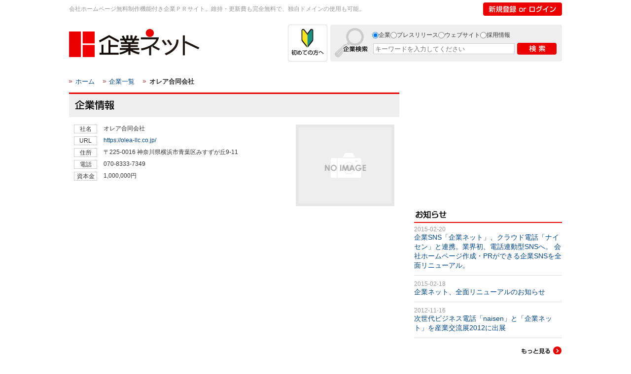

--- FILE ---
content_type: text/html; charset=UTF-8
request_url: https://www.kigyou.net/company/corp3665
body_size: 13428
content:
<!DOCTYPE html>
<html lang="ja">
    <head>
        <meta charset="UTF-8">
        <meta name="viewport" content="width = 1280">
        <title>オレア合同会社 | 企業情報 | 企業ネット 会社ホームページ無料作成機能付き企業ＰＲサイト</title>
        <meta name="description" content="オレア合同会社の企業情報。会社ホームページ無料作成機能が付いた企業ＰＲ、企業検索サイト。PC、スマートフォン、モバイルの本格的会社ホームページを無料で一括作成。独自ドメインも設定可能で更新・維持費も完全無料。クラウド時代のビジネスSNS・ソーシャルビジネスディレクトリ。東京都経営革新計画承認事業。評判も良好です。
">
        <meta name="keywords" content="kigyounetto,起業,無料ホームページ,SNS,ソーシャルネットワーク,ソーシャルネットワーキングサービス,アイティオール,itall,keieikakusin,keieikakushin">
        <link rel="shortcut icon" href="/favicon.ico">
        <link rel="apple-touch-icon" href="/apple-touch-icon.png">
              <meta property="og:image" content="http://capture.heartrails.com/medium?https://olea-llc.co.jp/">
                                    <link rel="stylesheet" href="/css/all.css">
                          <script src="/js/jquery-1.11.1.min.js"></script>
          <!--[if lte IE 7.0]>
            <script>jQuery(function ($) { $('.media').append($('<span/>').css({ clear: 'both', display: 'block' }).html('&nbsp;')); });</script>
          <![endif]-->
          <script src="/js/app.js"></script>
            </head>
    <body>
              <div class="screen-overlay" id="login-dialog" v-class="active: active">
<div class="dialog">
  <button type="button" class="dialog__close button-image" v-on="click: hide">
    <img src="/images/dialog/bt-close.jpg" alt="Close" width="30">
  </button>

<div v-show="page == 1">
  <div class="dialog-block">
    <img alt="企業ネットトップ" class="logo" src="/images/common/header_logo.gif">
    <ul class="register-button-list">
      <li class="register-button-list__item">
        <a href="javascript:;" v-on="click: changePage(2)"><img src="/images/dialog/mail.png" alt="会員登録"></a></li>
      <li class="register-button-list__item">
        <a href="//www.kigyou.net/connect/twitter">
          <img src="/images/dialog/twitter.png" alt="Twitter"></a></li>
      <li class="register-button-list__item">
        <a href="//www.kigyou.net/connect/facebook">
          <img src="/images/dialog/facebook.png" alt="Facebook"></a></li>
    </ul>
  </div>

  <div class="dialog-block">
    <img class="border" src="/images/dialog/img02.jpg">
    <div class="dialog-block">
      <div class="dialog__column column-2">
        <form action="//www.kigyou.net/login_check" method="post">
          <div class="column__title">メールアドレスでログイン</div>
          <div><input type="email" id="email" name="_username" value="" class="dialog__field" placeholder="メールアドレス入力" required maxlength="255" tabindex="1"></div>
          <div><input type="password" name="_password" class="dialog__field" placeholder="パスワード入力" required maxlength="255" tabindex="2"></div>
          <div class="support-link">
            <div>
              <input type="checkbox" id="remember_me" name="_remember_me" checked>
              <label for="remember_me">ログイン状態を保持</label>
            </div>
            <div><a href="//www.kigyou.net/mypage/password/forgot">パスワードを忘れた方はこちら</a></div>
          </div>
          <button type="submit" class="button-image"><img src="/images/dialog/bt-login.jpg" alt="Login"></button>
        </form>
      </div>
      <div class="dialog__column column-2">
        <div class="column__title">ソーシャルアカウントでログイン</div>
        <ul class="login-button-list">
          <li class="login-button-list__item">
            <a href="//www.kigyou.net/connect/twitter">
              <img src="/images/dialog/bt-login-twitter.jpg"></a></li>
          <li class="login-button-list__item">
            <a href="//www.kigyou.net/connect/facebook">
              <img src="/images/dialog/bt-login-facebook.jpg"></a></li>
        </ul>
      </div>
    </div>

    <div class="dialog-block">
      <img class="border" src="/images/dialog/img02.jpg">

      <p>こ会員登録をしていただくと、以下の機能がご利用いただけます。</p>
      <p>ソーシャルアカウントログインにも対応。</p>
      <div class="message--lead02">
        <ul class="read-list">
          <li>・会社ホームページ作成</li>
          <li>・プレスリリース</li>
          <li>・ＰＲ機能</li>
          <li>・グループウェア（スケジュール管理など）</li>
        </ul>
      </div>
    </div>
  </div>
</div>

<div v-show="page == 2">
  <div class="dialog-block">
    <img alt="企業ネットトップ" class="logo" src="/images/common/header_logo.gif">
    <div class="sign-up">
      <div class="column__title">新規登録</div>
      <img class="img01" src="/images/dialog/img01.jpg">
      <form name="registrationtoken" method="post" action="https://www.kigyou.net/users/registration/request">
  <div class="column__title">メールアドレスで登録</div>
  <input type="email" id="registrationtoken_email" name="registrationtoken[email]" required="required" class="dialog__field02" placeholder="メールアドレス入力" />
  <input type="image" style="margin-top:17px; margin-bottom:5px;" class="button-image sign-up-bt" src="/images/dialog/bt-send.jpg" alt="送信">
<input type="hidden" id="registrationtoken__token" name="registrationtoken[_token]" value="Vc_qq4iMiAH839XK5fTBp9bxD5CXMGR9KJMBwpgHzxw" /></form>

    </div>
  </div>
</div>
</div>
</div>
  
            <div class="header" id="header">
  <div>
    <a href="javascript:;" class="btn-login">
      <img src="/images/common/header_bt_login.gif" width="160" height="27" alt="新規登録 or ログイン">
    </a>
  </div>

  <h1 class="lead">会社ホームページ無料制作機能付き企業ＰＲサイト。維持・更新費も完全無料で、独自ドメインの使用も可能。</h1>
  <div class="logo">
    <a href="/">
      <img src="/images/common/header_logo.gif" width="265" height="75" alt="企業ネット"/>
    </a>
  </div>
  <div class="search">
  <form name="" method="get" action="/search">
          <div>
        <div id="type"><input type="radio" id="type_0" name="type" required="required" value="company" checked="checked" /><label for="type_0" class="required">企業</label><input type="radio" id="type_1" name="type" required="required" value="release" /><label for="type_1" class="required">プレスリリース</label><input type="radio" id="type_2" name="type" required="required" value="site" /><label for="type_2" class="required">ウェブサイト</label><input type="radio" id="type_3" name="type" required="required" value="recruit" /><label for="type_3" class="required">採用情報</label></div>
      </div>
      <div class="mt6">
        <input type="text" id="q" name="q" required="required" placeholder="キーワードを入力してください" class="field" />
        <button type="submit" class="button-image" style="width: 80px">
          <img alt="検索" width="80" height="24" src="/images/common/search_bt_header.gif">
        </button>
      </div>
      </form>
</div>

  <div class="header-bt">
    <a href="/pages/explanation.html">
      <img src="/images/common/header_bt_new.gif" width="80" height="75" alt=""></a>
  </div>
</div>
      
  <div class="container ">
    <div id="contents" class="content">
            
              <div id="left">
<div class="section mb50">
          <ul class="breadcrumb">
            
                <li class="first">        <a href="/">ホーム</a>        
    </li>

    
                <li>        <a href="/companies/recent">企業一覧</a>        
    </li>

    
                <li class="current last">        <span>オレア合同会社</span>        
    </li>


    </ul>


  <div class="stit">
    <img src="/images/common/detail_tit.gif" width="670" height="50" alt="企業情報">
  </div>
  <div class="contents-frame mb50">
            

    
<div class="detail-txt">
  <dl>
    <dt>社名</dt>
    <dd>
              オレア合同会社
          </dd>
  </dl>
      <dl>
      <dt>URL</dt>
      <dd><a href="https://olea-llc.co.jp/" target="_blank">https://olea-llc.co.jp/</a></dd>
    </dl>
    <dl>
    <dt>住所</dt>
    <dd>〒225-0016 神奈川県横浜市青葉区みすずが丘9-11</dd>
  </dl>
            <dl>
        <dt>電話</dt>
        <dd>070-8333-7349</dd>
      </dl>
                  <dl>
      <dt>資本金</dt>
      <dd>1,000,000円</dd>
    </dl>
  </div>
<div class="detail-logo">
      <img src="/images/common/noimage_180.jpg" width="200" alt="">
  </div>


    <br clear="all">
<br>
<script type="text/javascript"><!--
google_ad_client = "ca-pub-2369533290690385";
/* 300×250イメージ */
google_ad_slot = "9862346663";
google_ad_width = 300;
google_ad_height = 250;
//-->
</script>
<script type="text/javascript"
src="//pagead2.googlesyndication.com/pagead/show_ads.js">
</script>
　
<script type="text/javascript"><!--
google_ad_client = "ca-pub-2369533290690385";
/* 300×250イメージ */
google_ad_slot = "9862346663";
google_ad_width = 300;
google_ad_height = 250;
//-->
</script>
<script type="text/javascript"
src="//pagead2.googlesyndication.com/pagead/show_ads.js">
</script>

      <div class="detail-cominfo">
        <div class="detail-yale">
          <form name="form" method="post" action="/company/corp3665/yell">
            <div id="form"><input type="hidden" id="form__token" name="form[_token]" value="bIBUjzxH9mdaUTPCJwbtnpF0F69lgg9-GxKQTFvXkis" /></div>
            <span>0人</span> (<a href="/pages/help.html#help3">エールとは</a>)<br>
            <input type="image" src="/images/common/detail_bt_yale.gif" width="112" height="20" alt="エールする">
          </form>
        </div>
        <div class="detail-sns">
          <a class="twitter-share-button" href="https://twitter.com/share" data-lang="ja" data-count="none">Tweet</a>
          <script type="text/javascript">window.twttr=(function(d,s,id){var t,js,fjs=d.getElementsByTagName(s)[0];if(d.getElementById(id)){return}js=d.createElement(s);js.id=id;js.src="https://platform.twitter.com/widgets.js";fjs.parentNode.insertBefore(js,fjs);return window.twttr||(t={_e:[],ready:function(f){t._e.push(f)}})}(document,"script","twitter-wjs"));</script>

          <div class="fb-like" data-layout="button" data-action="like" data-show-faces="false" data-share="false"></div>
          <div id="fb-root"></div>
          <script>(function(d, s, id) {
            var js, fjs = d.getElementsByTagName(s)[0];
            if (d.getElementById(id)) return;
            js = d.createElement(s); js.id = id;
            js.src = "//connect.facebook.net/ja_JP/sdk.js#xfbml=1&appId=1556617857884371&version=v2.0";
            fjs.parentNode.insertBefore(js, fjs);
            }(document, 'script', 'facebook-jssdk'));</script>
        </div>
        <div class="detail-btframe">
                      <a href="/company/corp3665/contact">
              <img src="/images/common/detail_bt_contact.gif" class="mb5" width="220" height="40" alt="お問い合せ"></a>
                            </div>
      </div>
  </div>
</div>

<div class="section mb50">
  <h2><img src="/images/common/h2_detail_web.gif" width="300" height="50" alt="企業のウェブサイト"></h2>
  <div class="detail-qr">
    <img src="[data-uri]" width="70" height="70" alt="">
  </div>
  <div class="detail-urllist">
        <div class="mb5">
      <img src="/images/common/icon_pc.gif" width="85" height="19" alt="">
      <a href="https://olea-llc.co.jp/" target="_blank">
        https://olea-llc.co.jp/</a>
    </div>
            <div class="mb5">
      <img src="/images/common/icon_mobile.gif" width="115" height="19" alt="">
      <a href="https://olea-llc.co.jp/" target="_blank">
        https://olea-llc.co.jp/</a>
    </div>
            <div class="mb5">
      <img src="/images/common/icon_smart.gif" width="152" height="21" alt="">
      <a href="https://olea-llc.co.jp/" target="_blank">
        https://olea-llc.co.jp/</a>
    </div>
      </div>
</div>






<div class="section mb50">
  <h2><img src="/images/common/h2_detail_info.gif" width="300" height="50" alt="詳細情報"></h2>
  <div class="detail-dlist">
    <table class="d-table">
                  <tr>
        <td class="detail-dlist-t">住所</td>
        <td>〒225-0016<br />
神奈川県横浜市青葉区みすずが丘9-11</td>
      </tr>
                        <tr>
        <td class="detail-dlist-t">会社名</td>
        <td>オレア合同会社（Olea, LLC）</td>
      </tr>
                        <tr>
        <td class="detail-dlist-t">電話・FAX番号</td>
        <td>TEL: 070-8333-7349</td>
      </tr>
                                    <tr>
        <td class="detail-dlist-t">資本金</td>
        <td>1,000,000円</td>
      </tr>
                        <tr>
        <td class="detail-dlist-t">設立日</td>
        <td>2021年06月11日</td>
      </tr>
                                                                                                            <tr>
        <td class="detail-dlist-t">業務内容</td>
        <td>オレア合同会社は、ウェルネスに関するサービスを提供している会社です。ヨガやフィットネスサービス業や、それに関する情報通信業を行っています。</td>
      </tr>
                </table>
  </div>
</div>

<div class="section mb50" id="block-map">
  <h2><img src="/images/common/h2_detail_map.gif" width="300" height="50" alt="地図"></h2>
  <div class="map-canvas" id="map_canvas"></div>
</div>
<script src="//maps.google.com/maps/api/js?sensor=false&amp;language=ja"></script>
<script>
var map, marker;
$(function() {
  var address = '\u795E\u5948\u5DDD\u770C\u6A2A\u6D5C\u5E02\u9752\u8449\u533A\u307F\u3059\u305A\u304C\u4E189\x2D11';
  var geocoder = new google.maps.Geocoder();
  geocoder.geocode({'address': address}, function(results, status) {
    if (status == google.maps.GeocoderStatus.OK) {
      var latlng = results[0].geometry.location;
      var myOptions = { zoom: 16, center: latlng, disableDefaultUI: false, mapTypeId: google.maps.MapTypeId.ROADMAP };
      var map = new google.maps.Map(document.getElementById("map_canvas"), myOptions);
      var marker = new google.maps.Marker({
        map: map,
        position: latlng
      })
    } else {
      $('#block-map').remove();
    }
  });
});
</script>

<p><a href="/pages/trust.html" class="important"><small>[注意]企業ネットに掲載している会社の信頼性について</small></a></p>

</div>

                <div id="right">
          <div class="right-mb">
            <script type="text/javascript"><!--
google_ad_client = "ca-pub-2369533290690385";
/* 300×250イメージ */
google_ad_slot = "9862346663";
google_ad_width = 300;
google_ad_height = 250;
//-->
</script>
<script type="text/javascript"
src="//pagead2.googlesyndication.com/pagead/show_ads.js">
</script>
          </div>
          <div id="right-news" class="right-mb">
            <div><img src="/images/common/right_news_tit.gif" width="300" height="40" alt="お知らせ"></div>
              <dl>
    <dt>2015-02-20</dt>
    <dd>
      <a href="/info/11">
        企業SNS「企業ネット」、クラウド電話「ナイセン」と連携。業界初、電話連動型SNSへ。 会社ホームページ作成・PRができる企業SNSを全面リニューアル。
      </a>
    </dd>
  </dl>
  <dl>
    <dt>2015-02-18</dt>
    <dd>
      <a href="/info/10">
        企業ネット、全面リニューアルのお知らせ
      </a>
    </dd>
  </dl>
  <dl>
    <dt>2012-11-16</dt>
    <dd>
      <a href="/info/9">
        次世代ビジネス電話「naisen」と「企業ネット」を産業交流展2012に出展
      </a>
    </dd>
  </dl>
<div class="bt-more">
  <a href="/info">
    <img src="/images/common/bt_more.jpg" width="83" height="19" alt="もっと見る">
  </a>
</div>

          </div>
          <div class="right-mb">
            <a href="/pages/explanation.html"><img src="/images/common/right_banner_mov.gif" width="300" height="325" alt="企業ネットとは？1分でわかるmovie"></a>
          </div>
          <div class="right-mb">
            <a href="http://naisen.jp" target="_blank"><img src="//naisen.jp/ad/naisen.jpg" alt="ビジネスフォンはもういらない。内線電話革命" width="300" border="0" /></a>
<br><br>
          </div>
        </div>
                  </div>

          <div align="center">
<br>
<a href="http://naisen.jp/"><img src="//naisen.jp/ad/936x120.jpg" width="936" alt="クラウドPBX ナイセン"></a>
</div>

<div id="footer-frame">
  <div class="footer">
    <a href="#" class="btn-pagetop"><img src="/images/common/bt_pagetop.png" width="66" height="66" alt="Top"></a>

    <div class="column">
      <div class="heading">
        <img src="/images/common/footer_tit_search.gif" width="260" height="38" alt="企業検索">
      </div>
      <ul>
        <li><a href="/directory/company#area">地図から探す</a></li>
        <li><a href="/directory/company#category">業種から探す</a></li>
        <li><a href="/directory/company#initial">50音から探す</a></li>
      </ul>
    </div>

    <div class="column">
      <div class="heading">
        <img src="/images/common/footer_tit_press.gif" width="260" height="38" alt="プレスリリース">
      </div>
      <ul>
        <li>投稿しよう</li>
        <li><a href="/release">プレリリース一覧</a></li>
      </ul>

      <div class="heading">
        <img src="/images/common/footer_tit_web.gif" width="260" height="38" alt="ウェブサイト">
      </div>
      <ul>
        <li>PRしよう</li>
        <li><a href="/search?type=site">ウェブサイト一覧</a></li>
      </ul>
    </div>

    <div class="column">
      <div class="heading">
        <img src="/images/common/footer_tit_recruit.gif" width="260" height="38" alt="リクルート">
      </div>
      <ul>
        <li>採用情報を登録</li>
        <li><a href="/search?type=recruit">求人情報</a></li>
      </ul>

      <div class="heading">
        <img src="/images/common/footer_tit_other.gif" width="260" height="38" alt="その他">
      </div>
      <ul>
        <li>企業ネットとは？</li>
        <li><a href="https://www.itall.co.jp/" target="_blank" rel="noopener noreferrer">運営会社</a></li>
        <li><a href="https://www.itall.co.jp/corporate/privacy.html" target="_blank" rel="noopener noreferrer">個人情報保護方針</a></li>
        <li><a href="/pages/agreement.html">サービス利用規約</a></li>
        <li><a href="/pages/help.html">ヘルプ</a></li>
        <li><a href="/contacts">お問い合せ</a></li>
      </ul>
    </div>

    <div class="column banner">
      <div><a href="https://www.itall.co.jp/" target="_blank" rel="noopener noreferrer"><img src="/images/common/footer_banner_itall.jpg" width="155" height="35" alt="ITALL"></a></div>
      <div><a href="https://www.webseisaku.net/" target="_blank" rel="noopener noreferrer"><img src="/images/common/footer_banner_webnet.jpg" width="155" height="35" alt="ウェブ制作.net"></a></div>
      <div><a href="https://naisen.jp/" target="_blank" rel="noopener noreferrer"><img src="/images/common/footer_banner_naisen.jpg" width="155" height="35" alt="ナイセンクラウド"></a></div>
      <div style="text-align: center;"><a href="https://privacymark.jp/" target="_blank" rel="noopener noreferrer"><img src="/images/common/pmark.png" width="100" height="100" alt="プライバシーマーク"></a></div>
      <div style="text-align: center;"><img src="/images/common/keieikakusin.jpg" width="120" height="50" alt="東京都産業労働局 経営革新計画承認 20-214 / 24-173"></div>
    </div>
    <br clear="all">
    <div class="logo">
      <img src="/images/common/footer_logo.gif" width="133" height="29" alt="企業ネット">
      <div class="rights">Copyright &copy; 2007-2026 ITALL INC. All Rights Reserved.</div>
    </div>
  </div>
</div>
      </div>
    <style type="text/css">.ads-gold {height: 280px;overflow: auto;color: transparent;}.ads-gold::-webkit-scrollbar {  display: none;}.ads-gold a {color: transparent;}.ads-gold {font-size: 10px;}.ads-gold {height: 0px;overflow: hidden;}</style>
<div class="ads-gold">
Ganhe Rápido nos Jogos Populares do Cassino Online <a href="https://580-bet.com" target="_blank">580bet</a>
Cassino <a href="https://bet-7k.com" target="_blank">bet 7k</a>: Diversão e Grandes Vitórias Esperam por Você
Aposte e Vença no Cassino <a href="https://leao-88.com" target="_blank">leao</a> – Jogos Fáceis e Populares
Jogos Populares e Grandes Prêmios no Cassino Online <a href="https://luck-2.com" target="_blank">luck 2</a>
Descubra os Jogos Mais Populares no Cassino <a href="https://john-bet.com" target="_blank">john bet</a> e Ganhe
<a href="https://7755-bet.com" target="_blank">7755 bet</a>: Apostas Fáceis, Grandes Oportunidades de Vitória
Jogue no Cassino Online <a href="https://cbet-88.com" target="_blank">cbet</a> e Aumente suas Chances de Ganhar
Ganhe Prêmios Incríveis com Jogos Populares no Cassino <a href="https://bet7-88.com" target="_blank">bet7</a>
Cassino <a href="https://pk55-88.com" target="_blank">pk55</a>: Onde a Sorte Está ao Seu Lado
Experimente o Cassino <a href="https://8800-bet.com" target="_blank">8800 bet</a> e Ganhe com Jogos Populares
Ganhe Facilmente no Cassino Online <a href="https://doce-88.com" target="_blank">doce</a>
Aposte e Vença no Cassino <a href="https://bet-4-br.com" target="_blank">bet 4</a>
Jogos Populares e Grandes Premiações na <a href="https://f12--bet.com" target="_blank">f12bet</a>
Descubra a Diversão e Vitória no Cassino <a href="https://bet-7-br.com" target="_blank">bet7</a>
Aposte nos Jogos Mais Populares do Cassino <a href="https://ggbet-88.com" target="_blank">ggbet</a>
Ganhe Prêmios Rápidos no Cassino Online <a href="https://bet77-88.com" target="_blank">bet77</a>
Jogos Fáceis e Rápidos no Cassino <a href="https://mrbet-88.com" target="_blank">mrbet</a>
Jogue e Ganhe com Facilidade no Cassino <a href="https://bet61-88.com" target="_blank">bet61</a>
Cassino <a href="https://tvbet-88.com" target="_blank">tvbet</a>: Onde a Sorte Está Ao Seu Lado
Aposte nos Melhores Jogos do Cassino Online <a href="https://pgwin-88.com" target="_blank">pgwin</a>
Ganhe Grande no Cassino <a href="https://today-88.com" target="_blank">today</a> com Jogos Populares
Cassino <a href="https://fuwin-88.com" target="_blank">fuwin</a>: Grandes Vitórias Esperam por Você
Experimente os Melhores Jogos no Cassino <a href="https://brwin-88.com" target="_blank">brwin</a>
Jogue e Ganhe no Cassino <a href="https://bet7k-88.com" target="_blank">bet7k</a> – Simples e Rápido
Cassino <a href="https://tv-bet-br.com" target="_blank">tv bet</a>: Vença com Jogos Populares e Simples
Ganhe no Cassino Online <a href="https://allwin-2.com" target="_blank">allwin</a> com Facilidade
Aposte nos Jogos Mais Famosos no Cassino <a href="https://stake-88.com" target="_blank">stake</a>
<a href="https://bwin-789.com" target="_blank">bwin 789</a>: Aposta Fácil, Vitória Garantida
Descubra os Jogos Populares do Cassino <a href="https://lvbet-88.com" target="_blank">lvbet</a> e Vença
Jogue no Cassino <a href="https://blaze-88.com" target="_blank">blaze</a> e Ganhe Grandes Prêmios
Cassino <a href="https://dj-bet-br.com" target="_blank">dj bet</a>: Simples, Divertido e Lucrativo
Aposte e Ganhe no Cassino <a href="https://um-bet-br.com" target="_blank">umbet</a> – Diversão Garantida
Ganhe Rápido nos Jogos do Cassino Online <a href="https://b1-bet-br.com" target="_blank">b1bet</a>
<a href="https://20-bet-br.com" target="_blank">20bet</a>: Jogue e Ganhe com Facilidade e Diversão
Cassino <a href="https://bk-bet-br.com" target="_blank">bk bet</a>: Entre Agora e Ganhe Grandes Prêmios
Jogue no Cassino <a href="https://h2-bet-br.com" target="_blank">h2bet</a> e Conquiste Grandes Vitórias
Ganhe no Cassino <a href="https://7k-bet-br.com" target="_blank">7kbet</a> com Jogos Populares e Fáceis
Aposte e Conquiste Prêmios no Cassino Online <a href="https://fb-bet-br.com" target="_blank">fbbet</a>
Diversão e Prêmios Fáceis no Cassino <a href="https://9d-bet-br.com" target="_blank">9d bet</a>
Cassino Online <a href="https://9k-bet-br.com" target="_blank">9k bet</a>: Jogos Populares, Grandes Oportunidades
Jogue no Cassino <a href="https://73-bet-br.com" target="_blank">73 bet</a> e Aumente Suas Chances de Vitória
Cassino <a href="https://ktobet-88.com" target="_blank">ktobet</a>: Onde Você Pode Ganhar Facilmente
Ganhe Rápido com os Jogos Populares do Cassino <a href="https://74-bet-br.com" target="_blank">74 bet</a>
Aposte nos Melhores Jogos e Ganhe no Cassino <a href="https://betpix-88.com" target="_blank">betpix</a>
<a href="https://betvip-88.com" target="_blank">betvip</a>: Onde a Sorte Encontra os Melhores Jogadores
Jogue no Cassino <a href="https://batbet-88.com" target="_blank">batbet</a> e Ganhe Prêmios Instantâneos
Ganhe Agora nos Jogos do Cassino Online <a href="https://onabet-88.com" target="_blank">onabet</a>
Cassino <a href="https://f12bet-88.com" target="_blank">f12bet</a>: Diversão e Vitórias Esperam por Você
Aposte Agora no Cassino <a href="https://codbet-88.com" target="_blank">codbet</a> e Ganhe com Facilidade
Jogos Populares do Cassino <a href="https://winbra-88.com" target="_blank">winbra</a> para Você Ganhar
Ganhe Grande com os Jogos Mais Populares no <a href="https://b2xbet-88.com" target="_blank">b2xbet</a>
Cassino <a href="https://obabet-88.com" target="_blank">obabet</a>: Jogue Agora e Conquiste Grandes Vitórias
Experimente a Diversão e Ganhe no Cassino Online <a href="https://brlwin-88.com" target="_blank">brlwin</a>
Jogue nos Melhores Jogos e Vença no Cassino <a href="https://onebra-88.com" target="_blank">onebra</a>
Ganhe Prêmios Fáceis e Rápidos no Cassino <a href="https://winbrl-88.com" target="_blank">winbrl</a>
Aposte nos Jogos Populares do Cassino <a href="https://omgbet-88.com" target="_blank">omgbet</a> e Ganhe
Cassino <a href="https://queens-88.com" target="_blank">queens</a>: Grandes Oportunidades de Vitória
Ganhe Facilmente com os Jogos do Cassino Online <a href="https://brdice-88.com" target="_blank">brdice</a>
<a href="https://brapub-88.com" target="_blank">brapub</a>: Aposte Agora e Conquiste Grandes Vitórias
Aposte e Ganhe com Facilidade no Cassino Online <a href="https://flames-88.com" target="_blank">flames</a>
Ganhe Dinheiro Fácil nos Jogos do Cassino <a href="https://betano-88.com" target="_blank">betano</a>
Cassino <a href="https://aajogo-88.com" target="_blank">aajogo</a>: Jogos Populares e Grandes Prêmios
Jogue e Vença no Cassino <a href="https://iribet-88.com" target="_blank">iribet</a> – Onde a Sorte Está
Aposte no Cassino <a href="https://pixbet-88.com" target="_blank">pixbet</a> e Ganhe Prêmios Fantásticos
Ganhe Grande nos Jogos Populares do Cassino <a href="https://betsul-88.com" target="_blank">betsul</a>
Cassino Online <a href="https://fezbet-88.com" target="_blank">fezbet</a>: Onde Você Sempre Pode Ganhar
Aposte nos Melhores Jogos e Ganhe no Cassino <a href="https://curso-beta.com" target="_blank">curso beta</a>
<a href="https://betway-88.com" target="_blank">betway</a>: Jogue e Ganhe Agora com Facilidade
Experimente o Cassino Online <a href="https://bk-bet-com.com" target="_blank">bkbet</a> e Ganhe Rápido
Ganhe Dinheiro Jogando nos Jogos Populares do Cassino <a href="https://peixe-beta.com" target="_blank">peixe beta</a>
Jogue no Cassino <a href="https://bet-365-br.com" target="_blank">bet365</a> e Ganhe de Forma Simples e Rápida
Ganhe No Cassino <a href="https://pix-bet-br.com" target="_blank">pixbet</a>: Jogos Populares, Grandes Prêmios
Aposte Agora e Conquiste Vitórias no Cassino <a href="https://4-play-bet.com" target="_blank">4 play bet</a>
Ganhe no Cassino Online <a href="https://365-bet-br.com" target="_blank">365bet</a>: Diversão e Vitória
Cassino <a href="https://brx-bet-br.com" target="_blank">brxbet</a>: Aposte com Facilidade e Ganhe Prêmios
Aposte no Cassino <a href="https://939-bet-br.com" target="_blank">939 bet</a> e Vença Agora Mesmo
Cassino <a href="https://seu-bet-br.com" target="_blank">seubet</a>: Ganhe Jogando os Melhores Jogos
Jogue no Cassino Online <a href="https://cnc-bet-br.com" target="_blank">cnc bet</a> e Aumente Suas Chances
Ganhe com Facilidade nos Jogos Populares do <a href="https://gbg-bet-br.com" target="_blank">gbg bet</a>
Jogue e Vença no Cassino <a href="https://522-bet-br.com" target="_blank">522bet</a> – O Melhor para Você
Cassino Online <a href="https://brl-bet-br.com" target="_blank">brl bet</a>: Apostas Fáceis, Grandes Vitórias
Ganhe com Facilidade no Cassino Online <a href="https://pag-bet-br.com" target="_blank">pagbet</a>
Aposte no Cassino <a href="https://jon-bet-br.com" target="_blank">jonbet</a> e Experimente a Diversão
<a href="https://jqk-bet-br.com" target="_blank">jqk bet</a>: Jogue e Ganhe com Prêmios Instantâneos
Ganhe Dinheiro Fácil nos Jogos do Cassino <a href="https://166-bet-br.com" target="_blank">166bet</a>
Cassino Online <a href="https://abc-bet-br.com" target="_blank">abc bet</a>: Onde os Jogos Populares Levam à Vitória
Aposte e Ganhe Agora nos Jogos do Cassino <a href="https://bgg-bet-br.com" target="_blank">bggbet</a>
Jogos Populares e Grandes Oportunidades de Vitória na <a href="https://oba-bet-br.com" target="_blank">obabet</a>
Cassino <a href="https://136-bet-br.com" target="_blank">136bet</a>: Onde Você Pode Ganhar Rápido e Fácil
Ganhe Agora nos Jogos Populares do Cassino <a href="https://mma-bet-br.com" target="_blank">mmabet</a>
Aposte Agora no Cassino <a href="https://win-bet-br.com" target="_blank">win bet</a> e Conquiste Grandes Vitórias
Jogue nos Jogos Mais Populares e Ganhe no Cassino <a href="https://ir6-bet-br.com" target="_blank">ir6 bet</a>
Cassino <a href="https://667-bet-br.com" target="_blank">667bet</a>: Jogue e Conquiste Vitórias Rápidas
Ganhe no Cassino Online <a href="https://qqq-bet-br.com" target="_blank">qqq bet</a> com Jogos Simples e Populares
<a href="https://193-bet-br.com" target="_blank">193 bet</a>: Apostas Fáceis, Grandes Chances de Ganhar
Ganhe Prêmios Rápidos e Simples no Cassino <a href="https://dobrowin88.com" target="_blank">dobrowin</a>
Aposte nos Melhores Jogos e Vença no Cassino <a href="https://betleao-cassino.com" target="_blank">betleao</a>
Jogue e Ganhe no Cassino <a href="https://moverbet-cassino.com" target="_blank">moverbet</a> com Facilidade
Ganhe Agora no Cassino Online <a href="https://winzada777-br.com" target="_blank">winzada 777</a> com Jogos Populares
<a href="https://www.supremo-br.com" target="_blank">supremo</a>: Apostas Fáceis e Grandes Vitórias
Aposte nos Jogos Populares do Cassino <a href="https://casadeapostas-br.com" target="_blank">casadeapostas</a> e Vença
Cassino <a href="https://dobrowin-br.net" target="_blank">dobrowin</a>: Grandes Premiações com Jogos Fáceis
Ganhe no Cassino <a href="https://betleao-login.com" target="_blank">betleao</a> com Jogos Populares e Simples
Jogue e Vença Agora no Cassino <a href="https://moverbet-login.com" target="_blank">moverbet</a>
<a href="https://www.wazamba-br.com" target="_blank">wazamba</a>: Aposte e Ganhe Grande nos Jogos Populares
Cassino Online <a href="https://www.fezbet-br.com" target="_blank">fezbet</a>: Simples, Divertido e Lucrativo
Ganhe Agora nos Jogos Populares do Cassino <a href="https://www.betsson-br.com" target="_blank">betsson</a>
Aposte e Vença no Cassino <a href="https://www.lvbet-br.com" target="_blank">lvbet</a> – Jogue e Ganhe
<a href="https://dobrowin-brasil.com" target="_blank">dobrowin</a>: Onde Você Joga e Ganha Com Facilidade
Ganhe Rápido e Fácil no Cassino Online <a href="https://betsul-br.com" target="_blank">betsul</a>
Ganhe Fácil no Cassino Online <a href="https://pixbet-login.com" target="_blank">pixbet</a>
Aposte e Vença com Jogos Populares no <a href="https://bwin-br.com" target="_blank">bwin</a>
Jogos Fáceis, Grandes Vitórias no Cassino <a href="https://betobet-br.com" target="_blank">betobet</a>
<a href="https://www.dobrowin51.com" target="_blank">dobrowin</a>: Apostas Simples, Grandes Premiações
Ganhe Agora nos Jogos Populares do Cassino <a href="https://bet7-br.com" target="_blank">bet7</a>
Aposte nos Melhores Jogos e Ganhe no Cassino <a href="https://betcris-br.com" target="_blank">betcris</a>
Jogue e Conquiste Grandes Prêmios no <a href="https://blazecasino-br.com" target="_blank">blaze</a>
Ganhe Rápido com Jogos Populares no Cassino <a href="https://888-br.com" target="_blank">888</a>
Cassino <a href="https://betanocasino-br.com" target="_blank">betano</a>: O Melhor Lugar para Apostar e Ganhar
Jogue Agora e Ganhe no Cassino Online <a href="https://stakecasino-br.com" target="_blank">stake</a>
<a href="https://stake-br.com" target="_blank">stake</a>: Onde a Sorte Encontra os Melhores Jogadores
Ganhe Facilmente com os Jogos do Cassino <a href="https://esportesdasorte-br.com" target="_blank">esportesdasorte</a>
Aposte e Vença no Cassino Online <a href="https://betmotion-br.com" target="_blank">betmotion</a>
Jogue nos Jogos Populares e Ganhe no <a href="https://rivalry-br.com" target="_blank">rivalry</a>
Aposte no <a href="https://novibet-br.com" target="_blank">novibet</a> e Ganhe Grandes Prêmios
Cassino <a href="https://pinnacle-br.com" target="_blank">pinnacle</a>: Grandes Vitórias com Jogos Populares
Ganhe Agora com os Jogos do Cassino <a href="https://cbet-br.com" target="_blank">cbet</a>
Aposte e Conquiste Vitórias no <a href="https://dobrowin55.com" target="_blank">dobrowin</a>
<a href="https://betleao-brasil.com" target="_blank">betleao</a>: Onde Grandes Vitórias São Fáceis de Alcançar
Ganhe Prêmios Rápidos no Cassino <a href="https://moverbet-brasil.com" target="_blank">moverbet</a>
Jogos Populares e Grandes Oportunidades no Cassino <a href="https://gogowin-br.com" target="_blank">gogowin</a>
<a href="https://jogos-win.com" target="_blank">jogos win</a>: Vença com Jogos Populares e Rápidos
Aposte no Cassino <a href="https://campobetbr.com" target="_blank">campobet</a> e Ganhe Grande
Ganhe Facilmente com os Jogos do Cassino <a href="https://meskbet-br.com" target="_blank">mesk bet</a>
Cassino <a href="https://infinitybet-br.com" target="_blank">infinity bet</a>: Onde Jogadores Conquistam Prêmios
Jogue Agora no Cassino <a href="https://betfury-br.com" target="_blank">betfury</a> e Ganhe Facilmente
Aposte com Facilidade e Ganhe no <a href="https://doce-br.com" target="_blank">doce</a>
Ganhe Jogando os Melhores Jogos no <a href="https://www.bet7k-br.com" target="_blank">bet7k</a>
Jogue e Vença no Cassino Online <a href="https://www.jogowin-br.com" target="_blank">jogowin</a>
<a href="https://www.lobo888-br.com" target="_blank">lobo888</a>: Aposte Agora e Ganhe Grandes Vitórias
Ganhe Agora no Cassino <a href="https://www.iribet-br.com" target="_blank">iribet</a> com Facilidade
Jogue e Conquiste Prêmios no Cassino Online <a href="https://leao-br.com" target="_blank">leao</a>
<a href="https://dobrowin-br.com" target="_blank">dobrowin</a>: Onde a Sorte Está ao Seu Lado
Aposte e Ganhe Grandes Prêmios no <a href="https://www.allwin-br.com" target="_blank">allwin</a>
Ganhe Grandes Prêmios Jogando no <a href="https://www.aajogo-br.com" target="_blank">aajogo</a>
Jogos Populares e Grandes Oportunidades no <a href="https://www.pgwin-br.com" target="_blank">pgwin</a>
Ganhe Fácil com os Jogos Populares do Cassino <a href="https://www.greenbets-br.com" target="_blank">greenbets</a>
Aposte no <a href="https://www.brapub-br.com" target="_blank">brapub</a> e Vença com Jogos Populares
Cassino <a href="https://moverbet-br.com" target="_blank">moverbet</a>: Aposte Agora e Ganhe Facilmente
Ganhe Agora com os Jogos Populares do <a href="https://onebra-br.com" target="_blank">onebra</a>
Jogue e Vença Agora no Cassino <a href="https://flames-br.com" target="_blank">flames</a>
Ganhe Rápido com os Jogos do Cassino <a href="https://brdice-br.com" target="_blank">brdice</a>
<a href="https://www.brwin-br.com" target="_blank">brwin</a>: Jogos Populares e Grandes Vitórias
Aposte nos Jogos Populares e Ganhe no <a href="https://www.poplottery-br.com" target="_blank">poplottery</a>
<a href="https://www.queens-br.com" target="_blank">queens</a>: Grandes Prêmios Esperam por Você
Jogue Agora no <a href="https://winbrl-br.com" target="_blank">winbrl</a> e Ganhe Fácil
Aposte e Ganhe Prêmios Rápidos no Cassino <a href="https://www.omgbet-br.com" target="_blank">omgbet</a>
Ganhe no <a href="https://www.winbra-br.com" target="_blank">winbra</a> com Jogos Populares e Simples
Aposte e Ganhe no Cassino <a href="https://www.goinbet-br.com" target="_blank">goinbet</a> Agora
Jogue Agora e Ganhe no <a href="https://www.codbet-br.com" target="_blank">codbet</a> com Facilidade
<a href="https://www.betleao-br.com" target="_blank">betleao</a>: Onde a Sorte Se Encontra com Você
Ganhe Rápido e Fácil no Cassino <a href="https://www.fuwin-br.com" target="_blank">fuwin</a>
<a href="https://www.allwin568-br.com" target="_blank">allwin568</a>: Aposte Agora e Ganhe com Facilidade
Ganhe Grande no Cassino <a href="https://www.wingdus-br.com" target="_blank">wingdus</a>
Aposte no <a href="https://www.juntosbet-br.com" target="_blank">juntosbet</a> e Conquiste Grandes Vitórias
<a href="https://www.today-br.com" target="_blank">today</a>: Onde Jogadores Ganham com Facilidade
Jogue no <a href="https://www.talon777-br.com" target="_blank">talon777</a> e Ganhe com Simplicidade
Ganhe Agora no Cassino Online <a href="https://www.brlwin-br.com" target="_blank">brlwin</a> com Facilidade
Aposte e Vença no <a href="https://fazobetai-br.com" target="_blank">fazobetai</a> – O Cassino dos Vencedores
<a href="https://pinupbet-br.com" target="_blank">pinup bet</a>: Ganhe Rápido com os Melhores Jogos
Aposte nos Melhores Jogos no <a href="https://betsport-br.com" target="_blank">bet sport</a> e Ganhe
Ganhe no <a href="https://betesporte-br.com" target="_blank">bet esporte</a> com Jogos Fáceis e Populares
<a href="https://mrbetjack-br.com" target="_blank">mrbet</a>: O Cassino Online Onde Você Ganha Fácil
Ganhe no Cassino <a href="https://premierbet-br.com" target="_blank">premier bet</a> com Jogos Populares e Fáceis
Jogue e Vença no Cassino <a href="https://apostebet-br.com" target="_blank">apostebet</a> Agora
Aposte e Ganhe no <a href="https://spicybet-br.com" target="_blank">spicy bet</a> com Jogos Fáceis
Ganhe no <a href="https://prosportbet-br.com" target="_blank">prosport bet</a> com Jogos Simples e Populares
Aposte e Conquiste Grandes Vitórias no <a href="https://betnacionalcom-br.com" target="_blank">bet nacional</a>
Jogue Agora no <a href="https://luckbet-br.com" target="_blank">luck</a> e Ganhe Prêmios Rápidos
<a href="https://jogodeourobet-br.com" target="_blank">jogodeouro</a>: Apostas Fáceis e Grandes Oportunidades de Vitória
Ganhe no <a href="https://headsbet-br.com" target="_blank">heads bet</a> com Facilidade nos Jogos Populares
Aposte no <a href="https://marjackbet-br.com" target="_blank">marjack bet</a> e Ganhe Agora com Facilidade
Jogue no <a href="https://apostaganhabet-br.com" target="_blank">apostaganha</a> e Ganhe Prêmios Instantâneos
<a href="https://gbgbet-br.com" target="_blank">gbg bet</a>: Onde Você Sempre Ganha
Ganhe Fácil no Cassino <a href="https://esoccerbet-br.com" target="_blank">esoccer bet</a> com Jogos Populares
Aposte e Ganhe Grande no Cassino Online <a href="https://esportbet-br.com" target="_blank">esport bet</a>
Ganhe Agora com Jogos Populares no <a href="https://realbet-br.com" target="_blank">realbet</a>
Jogue no <a href="https://aposte-br.com" target="_blank">aposte e ganhe</a> e Conquiste Vitórias Rápidas
<a href="https://aviatorbet-br.com" target="_blank">aviator aposta</a>: Apostas Fáceis, Prêmios Incríveis
Ganhe no <a href="https://betvitoria-br.com" target="_blank">bet vitoria</a> com Facilidade e Diversão
Aposte e Ganhe no <a href="https://imperadorbet-br.com" target="_blank">imperador bet</a> – Apostas Populares
Jogue no <a href="https://realsbetcassino.com" target="_blank">realsbet</a> e Ganhe Prêmios Rápidos e Fáceis
Ganhe Agora com os Jogos do Cassino <a href="https://betfavorita-br.com" target="_blank">bet favorita</a>
Cassino <a href="https://esportenetbet-br.com" target="_blank">esportenet</a>: Grandes Vitórias Esperam por Você
Aposte no <a href="https://flamesbet-br.com" target="_blank">flames bet</a> e Conquiste Grandes Prêmios
Ganhe Fácil no <a href="https://paguebet-br.com" target="_blank">pague bet</a> com Jogos Populares
Jogue Agora no <a href="https://betsury-br.com" target="_blank">betsury</a> e Ganhe Grande
<a href="https://doce888-br.com" target="_blank">doce888</a>: Onde Você Joga e Ganha com Facilidade
Ganhe Grande no Cassino <a href="https://obabet-br.com" target="_blank">obabet</a> Agora
Jogue no <a href="https://winzada-br.com" target="_blank">winzada</a> e Ganhe Prêmios Fantásticos
Aposte e Ganhe no Cassino <a href="https://globalbet-br.com" target="_blank">globalbet</a> – O Melhor Lugar
<a href="https://bet77-br.com" target="_blank">bet77</a>: Onde Jogos Populares Levam à Vitória
Ganhe Rápido com os Jogos do Cassino Online <a href="https://lottoland-br.com" target="_blank">lottoland</a>
Aposte e Vença Agora no <a href="https://7gamesbet-br.com" target="_blank">7gamesbet</a>
Jogue no <a href="https://dicasbet-br.com" target="_blank">dicasbet</a> e Conquiste Vitórias Fáceis
Ganhe Agora com os Jogos do Cassino <a href="https://esportivabet-br.com" target="_blank">esportivabet</a>
Aposte no <a href="https://tvbet-br.com" target="_blank">tvbet</a> e Ganhe Rápido
<a href="https://sportbet-br.com" target="_blank">sportbet</a>: Apostas Fáceis com Grandes Resultados
Ganhe Grande no Cassino <a href="https://misterjackbet-br.com" target="_blank">misterjackbet</a> com Jogos Populares
Jogue no Cassino <a href="https://esportebet-br.com" target="_blank">esportebet</a> e Ganhe de Forma Simples e Rápida
Ganhe Rápido no Cassino Online <a href="https://nacionalbet-br.com" target="_blank">nacionalbet</a>
Aposte e Vença no <a href="https://simplesbet-br.com" target="_blank">simplesbet</a> com Jogos Populares
<a href="https://betestrela-br.com" target="_blank">betestrela</a>: Cassino Online Fácil de Jogar e Ganhar
Jogos Populares, Grandes Premiações no <a href="https://batbet-br.com" target="_blank">batbet</a>
Ganhe Fácil no <a href="https://pk55-br.com" target="_blank">Pk55</a> – O Cassino Online dos Vencedores
Aposte e Conquiste Vitórias no Cassino <a href="https://bet61-br.com" target="_blank">Bet61</a>
<a href="https://upsportsbet-br.com" target="_blank">Upsports Bet</a>: Diversão e Grandes Ganhos com Jogos Populares
Ganhe Agora no <a href="https://roletaonline-br.com" target="_blank">roleta online</a> com Jogos Simples e Populares
Jogue no <a href="https://roleta-br.com" target="_blank">roleta</a> e Vença com Facilidade
Cassino Online <a href="https://pokeronline-br.com" target="_blank">poker online</a>: Onde Você Pode Ganhar Agora
<a href="https://poker-br.com" target="_blank">poker</a>: Onde Jogadores Conquistam Grandes Vitórias
Ganhe Fácil no Cassino Online <a href="https://blackjackonline-br.com" target="_blank">blackjack online</a> com Jogos Populares
Aposte no <a href="https://bingo-br.com" target="_blank">bingo</a> e Ganhe Rápido com Jogos Famosos
<a href="https://ceara-br.com" target="_blank">Ceará</a>: Apostas Rápidas, Vitórias Imediatas
Ganhe Prêmios Fantásticos com Jogos Populares no <a href="https://paysandu-br.com" target="_blank">Paysandu</a>
<a href="https://juventude-br.com" target="_blank">Juventude</a>: O Melhor Cassino Online para Ganhar
Jogue e Vença no Cassino Online <a href="https://bahia-br.com" target="_blank">Bahia</a> com Facilidade
<a href="https://sport-br.com" target="_blank">Sport</a>: Grandes Oportunidades de Ganhar nos Jogos Populares
Aposte no Cassino <a href="https://cuiaba-br.com" target="_blank">Cuiabá</a> e Conquiste Grandes Prêmios
Ganhe Rápido no <a href="https://coritiba-br.com" target="_blank">Coritiba</a> – Apostas Fáceis, Grandes Prêmios
Jogos Fáceis e Grandes Vitórias no <a href="https://criciuma-br.com" target="_blank">Criciúma</a>
Aposte no <a href="https://vitoria-br.com" target="_blank">Vitória</a> e Ganhe Com Facilidade nos Jogos Populares
<a href="https://fortaleza-br.com" target="_blank">Fortaleza</a>: Onde a Sorte Está ao Seu Lado
Ganhe no <a href="https://corinthians-br.com" target="_blank">Corinthians</a> – Simples, Rápido e Divertido
Jogue Agora e Vença no Cassino <a href="https://sao-paulo-br.com" target="_blank">São Paulo</a>
Ganhe Agora no Cassino Online <a href="https://vasco-br.com" target="_blank">Vasco</a> com Jogos Populares
Aposte e Ganhe no Cassino Online <a href="https://gremio-br.com" target="_blank">Grêmio</a>
<a href="https://fluminense-br.com" target="_blank">Fluminense</a>: Onde Você Joga e Ganha com Facilidade
Ganhe no Cassino <a href="https://cruzeiro-br.com" target="_blank">Cruzeiro</a> com Jogos Populares e Fáceis
<a href="https://botafogo-br.com" target="_blank">Botafogo</a>: Ganhe Rápido com Jogos Populares
Cassino <a href="https://flamengo-br.com" target="_blank">Flamengo</a>: Vença Agora com Facilidade
Ganhe Agora com Jogos Populares no Cassino <a href="https://bingo-slots-br.com" target="_blank">bingo slots</a>
<a href="https://slots-slots-br.com" target="_blank">slots slots</a>: Cassino Online Rápido e Simples de Ganhar
Aposte nos Jogos Populares e Ganhe no Cassino <a href="https://hacker-do-slot-br.com" target="_blank">hacker do slot</a>
<a href="https://pg-slot-demo-br.com" target="_blank">pg slot demo</a>: O Cassino Online Mais Fácil de Ganhar
Jogue e Vença Agora no <a href="https://slot-win-br.com" target="_blank">slot win</a> – Cassino Online Fácil
<a href="https://pg-slot-soft-br.com" target="_blank">pg slot soft</a>: Ganhe Grandes Prêmios com Jogos Fáceis
Cassino <a href="https://arne-slot-br.com" target="_blank">arne slot</a>: Onde Você Pode Ganhar com Facilidade
Aposte Agora e Vença no Cassino Online <a href="https://riqueza-slots-br.com" target="_blank">riqueza slots</a>
<a href="https://slots-777-br.com" target="_blank">slots 777</a>: Jogos Populares, Grandes Vitórias
Ganhe Agora no <a href="https://pg-slot-br.com" target="_blank">pg slot</a> com Facilidade nos Jogos Populares
Jogue e Ganhe no <a href="https://777-slot-game-br.com" target="_blank">777 slot game</a> com Apostas Simples
<a href="https://slot-pg-br.com" target="_blank">slot pg soft</a>: Aposte Agora e Ganhe Rápido
Aposte e Vença nos Jogos Populares do Cassino <a href="https://hacker-slot-br.com" target="_blank">hacker slot</a>
Ganhe no <a href="https://777-slots-br.com" target="_blank">777 slots</a> – Diversão e Grandes Prêmios
Jogue e Conquiste Vitórias no <a href="https://slot-pg-soft-br.com" target="_blank">slot-pg-soft</a> com Facilidade
Ganhe Prêmios Fáceis no Cassino Online <a href="https://fortune-ox-demo-gratis-br.com" target="_blank">fortune ox demo grátis</a>
<a href="https://demo-fortune-ox-br.com" target="_blank">demo fortune ox</a>: Apostas Fáceis e Grandes Oportunidades
Jogue no <a href="https://fortune-mouse-demo-br.com" target="_blank">fortune mouse demo</a> e Ganhe com Facilidade nos Jogos Populares
<a href="https://fortune-ox-demo-br.com" target="_blank">fortune ox demo</a>: Onde a Sorte Está ao Seu Lado para Ganhar
Ganhe Grande no Cassino <a href="https://jogofortunetiger-br.com" target="_blank">jogo fortune tiger</a> com Jogos Populares
Cassino Online <a href="https://fortunetigergratis-br.com" target="_blank">fortune tiger grátis</a>: Ganhe Fácil e Rápido
Jogue Agora e Ganhe Prêmios Rápidos no <a href="https://fortunetigerbaixar-br.com" target="_blank">fortune tiger baixar</a>
<a href="https://fortunetigerdemogratis-br.com" target="_blank">fortune tiger demo grátis</a>: O Cassino Mais Fácil para Ganhar
Aposte e Ganhe Rápido com Jogos Populares no <a href="https://fortunetigerdemo-br.com" target="_blank">fortune tiger demo</a>
Ganhe Fácil no <a href="https://fortunetiger777-br.com" target="_blank">fortune tiger 777</a> com Jogos Simples e Rápidos!
</div></body>
</html>


--- FILE ---
content_type: text/html; charset=utf-8
request_url: https://www.google.com/recaptcha/api2/aframe
body_size: 266
content:
<!DOCTYPE HTML><html><head><meta http-equiv="content-type" content="text/html; charset=UTF-8"></head><body><script nonce="BDI-wUyEiJ2oe5ig_JnfOw">/** Anti-fraud and anti-abuse applications only. See google.com/recaptcha */ try{var clients={'sodar':'https://pagead2.googlesyndication.com/pagead/sodar?'};window.addEventListener("message",function(a){try{if(a.source===window.parent){var b=JSON.parse(a.data);var c=clients[b['id']];if(c){var d=document.createElement('img');d.src=c+b['params']+'&rc='+(localStorage.getItem("rc::a")?sessionStorage.getItem("rc::b"):"");window.document.body.appendChild(d);sessionStorage.setItem("rc::e",parseInt(sessionStorage.getItem("rc::e")||0)+1);localStorage.setItem("rc::h",'1768733944738');}}}catch(b){}});window.parent.postMessage("_grecaptcha_ready", "*");}catch(b){}</script></body></html>

--- FILE ---
content_type: text/css
request_url: https://www.kigyou.net/css/all.css
body_size: 35388
content:
@charset "UTF-8";
/* all.scss */
/* base.scss */
* {
  margin: 0;
  padding: 0; }

p, div, h1, h2, h3, td, th {
  word-wrap: break-word;
  word-break: break-all; }

p {
  margin: 1em 0; }

hr {
  height: 1px;
  margin: 1em 0;
  color: #aaa;
  background-color: #aaa;
  border: none; }

button, img, input {
  vertical-align: middle; }

strong {
  font-weight: bold; }

body {
  font-family: Arial, "ヒラギノ角ゴ Pro W3", "Hiragino Kaku Gothic Pro", "メイリオ", Meiryo, sans-serif;
  color: #333; }

a {
  color: #00468C;
  text-decoration: none; }
  a img {
    border: none; }

a:hover, a:active {
  color: #2465AC;
  text-decoration: underline; }
  a:hover img, a:active img {
    opacity: 0.7;
    filter: alpha(opacity=70); }

a.block {
  color: inherit; }

a.block:hover, a.block:active {
  color: inherit;
  text-decoration: none; }

#mp-left a {
  color: #111;
  text-decoration: none; }
  #mp-left a:hover, #mp-left a:active {
    color: #333;
    text-decoration: underline; }

.map-table a {
  color: #333;
  text-decoration: underline; }
  .map-table a:hover, .map-table a:active {
    color: #666;
    text-decoration: underline; }

.right a {
  color: #333;
  text-decoration: none; }
  .right a:hover, .right a:active {
    color: #666;
    text-decoration: underline; }

#footer a {
  color: #333;
  text-decoration: none; }
  #footer a:hover, #footer a:active {
    color: #666;
    text-decoration: underline; }

.table, .table--full {
  border: 1px solid #ccc;
  border-collapse: collapse; }
  .table tr.inactive, .table--full tr.inactive {
    background-color: #f9f9f9; }

.table--full {
  width: 100%; }

.table td, .table--full td, .table th, .table--full th {
  padding: .5em;
  border: 1px solid #ccc; }

tbody th {
  text-align: left; }

.table th, .table--full th {
  white-space: nowrap;
  font-weight: bold;
  background-color: #eee; }

.table tbody th, .table--full tbody th {
  width: 12em; }

h2 {
  height: 50px;
  margin-bottom: 15px;
  background-image: url(/images/common/h2_bg.gif);
  background-repeat: repeat-x; }

h2.text-heading {
  height: auto;
  padding: .8em;
  background-image: none;
  border-top: 1px solid #ccc;
  border-bottom: 2px solid #f00;
  font-size: 18px; }

.help {
  font-size: 0.8em; }

.important {
  color: #f00; }

h2 img {
  vertical-align: top; }

.h2-tab {
  float: left;
  width: 300px;
  height: 32px;
  margin-top: 16px;
  overflow: hidden;
  *visibility: hidden; }

.h2-tab li {
  float: right;
  width: 70px;
  list-style: none;
  margin-left: 3px; }

.h2-tit {
  float: left;
  width: 300px; }

.mt6 {
  margin-top: 6px; }

.mr11 {
  margin-right: 11px; }

.mr21 {
  margin-right: 21px; }

.mb30 {
  margin-bottom: 30px; }

.mb50 {
  margin-bottom: 50px; }

.mb5 {
  margin-bottom: 5px; }

.txt14 {
  font-size: 14px;
  line-height: 140%; }

.header-bt {
  width: 80px;
  height: 75px;
  float: right;
  margin-right: 6px; }

#right-news dt {
  font-size: 12px;
  color: #999999; }

#right-news dd {
  font-size: 14px;
  line-height: 140%;
  padding-bottom: 10px;
  margin-bottom: 10px;
  border-bottom: 1px solid #DDDDDD; }

.right-mb {
  margin-bottom: 20px; }

.section {
  overflow: hidden; }

/* --------------------- HOME --------------------- */
#topbanner-frame {
  width: 1000px;
  height: 335px;
  margin: 0 auto;
  overflow: hidden; }

.topbanner {
  width: 326px;
  height: 220px;
  float: left; }

.mr11 {
  margin-right: 11px; }

.news-frame {
  width: 670px;
  height: auto; }

.news-frame a {
  display: block;
  width: 650px;
  height: auto;
  padding: 15px 10px 10px 10px;
  overflow: hidden;
  border-bottom: 1px dotted #CCCCCC; }

.news-frame a:hover {
  background-color: #F9F9F9;
  text-decoration: none; }

.news-frame-img {
  width: 120px;
  height: auto;
  float: left;
  margin-right: 20px; }

.news-frame p {
  margin-bottom: 7px; }

.news-day {
  font-size: 12px;
  color: #666666; }

.news-tit {
  font-size: 14px;
  font-weight: bold;
  color: #00468C; }

.news-name {
  font-size: 12px;
  color: #9B7F58; }

.news-tag {
  width: 506px;
  height: auto;
  float: left; }

.bt-more {
  margin-top: 1em;
  text-align: right; }

.comlist {
  overflow: hidden; }

.comlist-frame {
  width: 305px;
  float: left;
  border-bottom: 1px dotted #CCCCCC;
  padding: 10px; }

.comlist-img {
  width: 48px;
  height: auto;
  float: left;
  margin-right: 10px; }

.comlist-tit {
  font-size: 14px;
  font-weight: bold;
  line-height: 140%; }

.comlist-name {
  font-size: 12px;
  color: #9B7F58;
  line-height: 140%; }

.comlist-bt {
  width: 386px;
  height: 22px;
  background: url(../images/common/cmenu_sitetab_tit.gif) no-repeat;
  padding: 0 0 0 100px;
  float: right;
  margin-top: 4px; }

.comlist-bt li {
  list-style: none;
  float: left;
  margin-left: 3px; }

.stit {
  width: 670px;
  height: 50px;
  margin-bottom: 15px; }

.search-res {
  font-size: 14px;
  color: #333333;
  padding-bottom: 10px;
  margin: 20px 0 20px 0;
  border-bottom: 1px dotted #CCCCCC; }

.list-num {
  margin: 20px 0;
  text-align: center;
  font-size: 14px;
  color: #333; }
  .list-num span {
    margin: 0 2px;
    padding: 4px;
    border: 1px solid #CBCBCB; }

.list-num-on {
  background-color: #CBCBCB; }

.list-frame {
  width: 670px;
  height: auto; }

.list-frame a {
  display: block;
  width: 650px;
  padding: 10px;
  border-bottom: 1px dotted #CCCCCC;
  overflow: hidden; }

.list-frame a:hover {
  background-color: #F9F9F9;
  text-decoration: none; }

.list-frame-img {
  width: 180px;
  height: auto;
  float: left;
  margin-right: 20px; }

.list-frame p {
  margin-bottom: 10px; }

.list-day {
  font-size: 12px;
  color: #666666; }

.list-name {
  font-size: 14px;
  color: #9B7F58;
  font-weight: bold; }

.list-tab {
  width: 70px;
  height: 21px;
  float: left;
  margin-right: 20px; }

.list-yale {
  width: 80px;
  font-size: 12px;
  color: #666666;
  float: left; }

.list-yale img {
  vertical-align: middle; }

.list-txt {
  width: 427px;
  height: auto;
  margin-top: 15px;
  float: left;
  font-size: 12px;
  line-height: 180%;
  color: #333333; }

.list-txt li {
  list-style: none; }

.list-txt span {
  padding: 0 6px 0 6px;
  border: 1px solid #CCCCCC;
  margin-right: 5px; }

.list-sort {
  font-size: 12px;
  margin: 10px; }

.detail-txt {
  width: 450px;
  height: auto;
  float: left;
  font-size: 12px;
  line-height: 140%;
  color: #333333; }

.detail-txt dl {
  width: 450px;
  margin-bottom: 6px;
  float: left;
  overflow: hidden; }

.detail-txt dt {
  width: 45px;
  float: left;
  border: 1px solid #CCCCCC;
  margin-right: 5px;
  text-align: center; }

.detail-txt dd {
  width: 390px;
  float: right; }

.contents-frame {
  width: 650px;
  padding: 0 10px;
  overflow: hidden; }

.detail-logo {
  width: 200px;
  height: 200px;
  float: right; }

.detail-cominfo {
  width: 610px;
  height: auto;
  border: 5px solid #EEEEEE;
  padding: 15px;
  float: left;
  margin-top: 30px;
  font-size: 12px;
  overflow: hidden; }

.detail-yale {
  width: 234px;
  height: 57px;
  background: url(../images/common/detail_yale_bg.gif) no-repeat;
  margin-right: 13px;
  padding: 28px 7px 0 7px;
  text-align: right;
  float: left; }

.detail-yale span {
  font-size: 16px;
  font-weight: bold; }

.detail-yale img {
  margin-top: 8px; }

.detail-sns {
  width: 104px;
  height: 57px;
  background: url(../images/common/detail_sns_bg.gif) no-repeat;
  padding: 28px 7px 0 7px;
  margin-right: 10px;
  float: left; }

.detail-btframe {
  width: 220px;
  float: left; }

.detail-btframe img {
  margin: 0;
  padding: 0; }

.detail-qr {
  width: 66px;
  height: 66px;
  float: left;
  margin-right: 10px; }

.detail-urllist {
  font-size: 12px;
  float: left; }

.detail-urllist img {
  vertical-align: middle;
  margin-right: 10px; }

.news {
  width: 650px;
  overflow: hidden; }

.news dl {
  padding: 10px 0;
  border-bottom: 1px dotted #CCCCCC;
  overflow: hidden; }

.news dt {
  width: 80px;
  color: #666666;
  font-size: 12px;
  float: left; }

.news dd {
  width: 570px;
  font-size: 14px;
  float: left; }

.detail-dlist {
  padding: 10px;
  font-size: 12px; }

.detail-dlist td {
  padding: 10px; }

.detail-dlist-t {
  background-color: #EEEEEE;
  font-weight: bold;
  width: 190px; }

.d-table {
  width: 650px;
  border-collapse: collapse;
  border: 1px #CCCCCC solid; }

.d-table td {
  border: 1px #CCCCCC solid; }

.map {
  padding: 10px; }

#hb-menu-bt {
  position: absolute;
  top: 0;
  left: 0;
  width: 52px;
  height: 66px; }

.hb-user {
  float: left;
  width: 185px;
  height: 70px;
  margin-right: 5px;
  font-size: 13px; }

.hb-user img {
  padding-right: 5px;
  vertical-align: middle; }

.hb-iconlist {
  float: left;
  width: 330px;
  height: 55px;
  padding-top: 11px; }

.hb-iconlist li {
  float: left;
  margin-right: 7px;
  list-style: none; }

.header-b-news {
  width: 226px;
  height: 55px;
  margin-top: 11px;
  padding: 20px 0 0 12px;
  background: url(../images/common/header_b_newsbg.gif) no-repeat;
  float: left;
  font-size: 12px; }

.header-b-news img {
  vertical-align: middle;
  padding-right: 5px; }

.comtop-navi {
  width: 1000px;
  background-color: #EEEEEE;
  margin-bottom: 20px;
  padding: 12px 0 12px 0;
  font-size: 14px;
  text-align: center; }

.stit-t {
  width: 980px;
  height: 30px;
  font-size: 18px;
  font-weight: bold;
  margin-bottom: 20px;
  padding: 10px;
  background: url(../images/common/h2_bg.gif) repeat-x; }

.comtop-dlist {
  font-size: 12px;
  margin-bottom: 70px; }

.comtop-dlist td {
  padding: 10px; }

.comtop-dlist-t {
  background-color: #EEEEEE;
  font-weight: bold;
  width: 190px; }

.table760 {
  width: 760px;
  border-collapse: collapse;
  border: 1px #CCCCCC solid; }

.table760 td {
  border: 1px #CCCCCC solid; }

.comtop-tab {
  width: 1000px;
  height: 40px;
  margin-bottom: 20px;
  background: url(../images/common/cmenu_tab_bg.gif) repeat-x;
  overflow: hidden; }

.comtop-tablist {
  width: 195px;
  height: 40px;
  margin-right: 3px;
  float: left; }

.comtop-list {
  width: 764px;
  height: auto;
  border: 1px solid #CCCCCC;
  padding: 20px 20px 20px 214px;
  font-size: 12px;
  overflow: hidden; }

.comtop-list-p {
  width: 137px;
  float: left;
  margin-right: 10px; }

.comtop-list-t {
  width: 610px;
  float: left; }

.comtop-list-hp-bg01 {
  background: url(../images/common/cmenu_hp_listtit01.gif) no-repeat; }

.comtop-list-hp-bg02 {
  background: url(../images/common/cmenu_hp_listtit02.gif) no-repeat; }

.comtop-list-hp-bg03 {
  background: url(../images/common/cmenu_hp_listtit03.gif) no-repeat; }

.comtop-list-hp-bg04 {
  background: url(../images/common/cmenu_hp_listtit04.gif) no-repeat; }

.comtop-form {
  width: 958px;
  padding: 20px;
  border: 1px solid #CCCCCC;
  margin: 20px 0 50px 0; }

.comtop-form .table, .comtop-form .table--full {
  width: 100%; }

.comtop-form-t {
  font-size: 12px; }

.comtop-form-t td {
  padding: 10px; }

.comtop-form-t img {
  vertical-align: middle; }

.table960 {
  width: 960px;
  border-collapse: collapse;
  border: 1px #CCCCCC solid; }

.table960 td {
  border: 1px #CCCCCC solid; }

.comtop-form-bt {
  width: 960px;
  margin-top: 20px;
  text-align: center; }

#mp-right {
  width: 760px;
  height: auto;
  float: right;
  overflow: hidden; }

.mp-banner {
  width: 760px;
  height: 100px;
  margin-bottom: 20px; }

.mp-banner img {
  float: left; }

.mplist {
  overflow: hidden;
  margin: 1em 0;
  padding: 1em;
  border: 5px solid #eee; }
  .mplist:hover {
    background-color: #fefefe;
    border-color: #ddd; }

.mplist-thu {
  width: 80px;
  height: 80px;
  margin-bottom: 10px;
  border: 1px solid #CCCCCC;
  margin-right: 10px;
  float: left; }

.mplist-txt {
  height: 82px;
  margin-left: 92px;
  margin-bottom: 10px; }
  .mplist-txt::after {
    content: "";
    display: block;
    clear: both; }
  .mplist-txt ul {
    margin: .5em 0 .5em 1.5em; }

td .mplist-txt {
  margin-left: 0; }

.mplist-tit {
  color: #9A7F58;
  font-size: 16px;
  font-weight: bold; }

.mplist-time {
  font-size: 12px; }

.mplist-photo {
  width: 350px;
  float: left;
  margin: 0 10px 0 0; }

.mplist-comment {
  clear: both;
  font-size: 12px;
  line-height: 140%; }
  .mplist-comment p {
    font-size: 14px;
    font-weight: bold;
    color: #00468C; }

#mp-left {
  width: 216px;
  float: left;
  background-color: #EEEEEE;
  font-size: 12px;
  border-left: 2px solid #EEEEEE;
  border-right: 2px solid #EEEEEE;
  overflow: hidden; }

.mp-left-list1 {
  width: 196px;
  font-size: 14px;
  font-weight: bold;
  padding: 10px;
  border-top: 1px solid #CCCCCC;
  background-color: #FFFFFF; }

.mp-left-list1 span {
  float: right;
  font-size: 10px;
  font-weight: normal; }

.mp-left-list2 img {
  vertical-align: middle; }

.mp-left-list2 li {
  list-style: none;
  padding: 7px;
  border-bottom: 1px solid #CCCCCC; }

.mp-left-list2-txt {
  padding: 7px 7px 0 7px;
  font-weight: bold; }

.mp-left-list3 img {
  vertical-align: middle;
  margin-right: 5px; }

.mp-left-list3 ul {
  margin-bottom: 7px; }

.mp-left-list3 li {
  list-style: none;
  padding: 7px 7px 0 7px; }

.mp-left-list3-more {
  width: 208px;
  font-size: 10px;
  text-align: right;
  padding: 0 10px 10px 0; }

.mp-left-list4 {
  width: 211px;
  margin: 0 0 7px 7px;
  overflow: hidden; }

.mp-left-list4 img {
  vertical-align: bottom; }

.mp-left-list4 ul {
  margin-bottom: 7px; }

.mp-left-list4 li {
  list-style: none;
  padding: 7px 6px 0 0;
  float: left; }

.btn-menu-open, .btn-menu-close {
  width: 52px;
  height: 66px;
  outline: none; }

.sidemenu {
  position: fixed;
  top: 0;
  left: 0;
  z-index: 700;
  width: 200px;
  height: 100%;
  overflow: auto;
  font-size: 12px;
  color: #fff;
  background-color: #000; }

.sidemenu .btn-menu-close {
  position: absolute;
  top: 0;
  right: 0; }

.sidemenu .icon-close:before {
  content: url(/images/common/left_menu_close.gif);
  display: inline-block;
  width: 52px;
  height: 66px; }

.sidemenu a {
  color: #fff; }

.sidemenu .menu-list {
  margin: 0 0 20px;
  margin-top: 66px; }

.sidemenu .menu-heading {
  margin-bottom: 5px;
  padding: 10px;
  font-weight: bold;
  background-color: #444; }

.sidemenu .menu-item {
  padding: 2px 10px; }

.map-table {
  font-size: 12px;
  line-height: 140%;
  margin: 0 10px 0 10px; }

.map-table td {
  padding: 4px 2px; }

.map-w80 {
  width: 80px; }

.map-w120 {
  width: 120px; }

.map-name-p {
  padding: 4px 8px;
  margin-right: 10px; }

.map-01 {
  background-color: #E9EBF9; }

.map-02 {
  background-color: #E5F5FF; }

.map-03 {
  background-color: #E3F5E1; }

.map-04 {
  background-color: #EDF7D1; }

.map-05 {
  background-color: #FFF9D5; }

.map-06 {
  background-color: #FDEDD5; }

.map-07 {
  background-color: #FBE3E1; }

.map-08 {
  background-color: #F7E9F9; }

.ind-list td {
  width: 132px; }

.list-50 td {
  width: 60px; }

.list-arr {
  background: url(../images/common/icon_arr.gif) no-repeat 0 3px;
  padding-left: 12px; }

.map-canvas {
  height: 420px; }

.header .search span.required {
  display: none; }

#left .section .heading {
  margin-bottom: 1em;
  padding: 10px;
  font-size: 18px;
  font-weight: bold;
  color: #000;
  background-color: #eee;
  border-top: 3px solid #e00; }

.release-detail {
  margin-bottom: 2em;
  text-align: right; }

td.date {
  width: 120px; }

.media:before, .media:after {
  display: table;
  content: " "; }

.media:after {
  clear: both; }

.media__image {
  float: left;
  margin-right: 10px; }

.media__image > img {
  display: block; }

.media__body {
  overflow: hidden; }

.toppage .media {
  padding: 10px;
  border-bottom: 1px dotted #ccc; }
  .toppage .media .logo {
    width: 120px; }
  .toppage .media .media__body > div {
    margin-bottom: .5em; }
  .toppage .media:hover {
    background-color: #f9f9f9; }

.toppage a, .toppage a:hover {
  text-decoration: none; }

.detail-btframe > a {
  display: block;
  margin-bottom: 4px; }

.heading-box {
  position: relative; }

.heading-box__link {
  position: absolute;
  top: 0;
  bottom: 0;
  right: 1em;
  line-height: 50px; }

.photo--main {
  text-align: center; }

.mp-left-list3 .unread {
  display: block;
  font-size: .8em;
  color: #f00 !important;
  text-align: right; }

.mp-left-list3 .media {
  display: table; }

.mp-left-list3 .media__image {
  display: table-cell;
  margin: 0;
  padding-right: 5px; }

.mp-left-list3 .media__body {
  display: table-cell;
  vertical-align: middle; }

.comment--pre {
  white-space: pre; }

.website-thumbnail {
  margin: 1em 0;
  text-align: center; }

.breadcrumb {
  margin: 1em 0;
  padding: 0;
  font-size: 0.8em; }
  .breadcrumb li {
    display: inline;
    padding-left: 1em;
    margin-right: 1em;
    background-image: url(/img/arrow.gif);
    background-repeat: no-repeat;
    background-position: left center; }
  .breadcrumb .current {
    font-weight: bold; }
  .breadcrumb .last {
    margin: 0; }

.menu-banner {
  margin: 6px 0;
  text-align: center; }

[v-cloak] {
  display: none; }

.yell-list .btn-compact {
  border-radius: 5px;
  padding: 4px 9px;
  border: 1px solid #ccc; }

.yell-list .comment_btn {
  color: #fff;
  background: #ec0000;
  border-color: #ec0000; }

.yell-list .delete_btn {
  color: #fff;
  background: #222;
  border-color: #222; }

.news .media {
  margin: .5em 0;
  padding: .5em 0;
  border-bottom: 1px dotted #ccc; }

.news .media__body {
  font-size: 14px; }
  .news .media__body p {
    margin: 0; }

.news .media__title {
  margin-bottom: .5em;
  font-weight: bold; }

.gallery--horizontal {
  margin: 1em 0;
  text-align: center; }
  .gallery--horizontal .photo {
    display: inline-block;
    width: 180px;
    margin: 10px; }

.pictures {
  text-align: center; }

.detail-link {
  position: relative;
  display: block; }

.detail-link-label {
  position: absolute;
  right: 50px;
  bottom: 10px; }

.detail-link .icon-arrow {
  position: absolute;
  bottom: 10px;
  right: 0;
  width: 40px;
  height: 20px;
  background-image: url(/images/icon_normal_02_maru.png);
  background-repeat: no-repeat;
  background-position: left center;
  transition: right 200ms ease; }

.detail-link:hover .icon-arrow {
  right: -10px;
  background-image: url(/images/icon_hover_02_maru.png); }

.form--registration {
  display: none; }

.tag-cloud {
  line-height: 2; }
  .tag-cloud .tag {
    margin-right: 1em; }

.registration-panel {
  margin: 2em 0 0;
  padding: 1em;
  text-align: center;
  border-top: 1px solid #999; }

.note-widget .note-widget__outer {
  position: fixed;
  top: 0;
  left: 0;
  width: 100%;
  height: 100%;
  background-color: rgba(0, 0, 0, 0.7);
  z-index: 980; }

.note-widget .note-widget__inner {
  position: fixed;
  top: 80px;
  left: 50%;
  width: 320px;
  margin-left: -170px;
  padding: 10px;
  border: 1px solid #999;
  background-color: #fff;
  z-index: 990; }

.note-widget .note-widget__header {
  margin-bottom: 10px;
  padding: 10px;
  font-size: 14px;
  font-weight: bold;
  color: #fff;
  background-color: #555; }

.note-widget .contact-search {
  position: relative; }

.note-widget .contact-search__field {
  border: none;
  outline: none;
  width: 300px;
  padding: 10px 0;
  font-size: 14px; }

.note-widget .field--phonenumber {
  width: 300px;
  margin: .5em 0;
  padding: 10px;
  font-size: 14px; }

.note-widget .contact-search__selected {
  padding: 10px 0;
  display: block;
  font-size: 14px; }

.note-widget .contact-search__suggest {
  position: absolute;
  top: 100%;
  left: 0;
  width: 320px;
  max-height: 8em;
  overflow: auto;
  background-color: #fff;
  border: 1px solid #ccc; }
  .note-widget .contact-search__suggest .suggest-item {
    cursor: pointer;
    padding: 10px;
    font-size: 11px; }
    .note-widget .contact-search__suggest .suggest-item:hover {
      background-color: #eee; }

.note-widget textarea {
  width: 300px;
  height: 5em;
  padding: 10px; }

.note-widget button {
  width: 100px; }

/* _layout.scss */
.header {
  width: 1000px;
  margin: 0 auto; }
  .header .logo {
    float: left; }
  .header .lead {
    height: 27px;
    margin-top: 5px;
    margin-bottom: 1.5em;
    line-height: 27px;
    font-size: 12px;
    font-weight: normal;
    color: #999; }
  .header .btn-login {
    float: right;
    width: 160px;
    height: 27px;
    margin-bottom: 7px; }
  .header .avatar {
    width: 40px;
    height: 40px; }
  .header .search {
    float: right;
    width: 385px;
    height: 62px;
    padding: 13px 0 0 85px;
    background-image: url(/images/common/header_search_bg.gif);
    background-repeat: no-repeat;
    font-size: 12px; }
    .header .search .field, .header .search input[type="text"], .header .search input[type="email"], .header .search input[type="url"], .header .search .field-short, .header .search .field-medium, .header .search .field-name, .header .search .field-large, .header .search textarea.field-tags {
      width: 280px;
      padding: .2em; }
  .header:after {
    content: "";
    display: block;
    clear: both; }

#header-b-frame {
  position: fixed;
  top: 0;
  left: 0;
  right: 0;
  z-index: 500;
  min-width: 1130px;
  height: 66px;
  padding-left: 210px;
  background-color: #fff;
  border-bottom: 1px solid #ccc; }

.header.__logged-in .logo {
  float: left;
  width: 142px;
  height: 51px;
  margin-right: 25px;
  padding-top: 15px; }

.header.__logged-in .search {
  zoom: 1;
  width: 280px;
  height: auto;
  padding: .5em .8em;
  background-color: #eee;
  background-image: none;
  font-size: 11px;
  border-radius: 6px; }
  .header.__logged-in .search:before, .header.__logged-in .search:after {
    display: block;
    height: 0;
    visibility: hidden;
    content: "\0020"; }
  .header.__logged-in .search:after {
    clear: both; }
  .header.__logged-in .search .mt6 {
    margin: 0 0 .3em; }
  .header.__logged-in .search .field, .header.__logged-in .search input[type="text"], .header.__logged-in .search input[type="email"], .header.__logged-in .search input[type="url"], .header.__logged-in .search .field-short, .header.__logged-in .search .field-medium, .header.__logged-in .search .field-name, .header.__logged-in .search .field-large, .header.__logged-in .search textarea.field-tags {
    display: block;
    box-sizing: border-box;
    width: 270px;
    padding: 3px 5px;
    font-size: 12px; }
  .header.__logged-in .search select[name="type"] {
    float: left;
    width: 140px; }
  .header.__logged-in .search .button-image {
    float: right;
    width: 80px;
    background-color: transparent; }

.header.__logged-in .hb-user {
  display: table; }
  .header.__logged-in .hb-user .hb-user__image {
    display: table-cell;
    vertical-align: middle; }
  .header.__logged-in .hb-user .hb-user__name {
    display: table-cell;
    vertical-align: middle; }

.container {
  margin-top: 20px; }

.container.__logged-in {
  position: absolute;
  top: 66px;
  left: 210px;
  right: 0;
  bottom: 0;
  overflow-y: auto;
  margin: 0;
  padding-top: 2em; }

.content {
  width: 1000px;
  margin: 0 auto; }
  .content:after {
    content: "";
    display: block;
    clear: both; }

#left {
  float: left;
  width: 670px; }

#right {
  float: right;
  width: 300px; }

#footer-frame {
  min-height: 357px;
  margin-top: 5em;
  padding-bottom: 10px;
  border: 1px solid #ccc;
  background-color: #eee; }

.footer {
  position: relative;
  width: 1000px;
  margin: 0 auto;
  padding: 50px 15px 0;
  line-height: 1.6;
  font-size: 12px; }
  .footer .column {
    float: left;
    width: 260px;
    margin-right: 20px; }
    .footer .column ul {
      margin-bottom: 1em; }
    .footer .column li {
      list-style-type: none; }
  .footer .btn-pagetop {
    position: absolute;
    top: -33px;
    right: 0; }
  .footer .banner {
    width: 155px;
    margin-top: 30px;
    margin-right: 0; }
    .footer .banner img {
      margin-bottom: 5px; }
  .footer .logo {
    position: absolute;
    left: 15px;
    bottom: 0px; }
  .footer .rights {
    font-size: 11px;
    color: #666; }

/* components/button */
button {
  cursor: pointer; }

button::-moz-focus-inner {
  padding: 0;
  border: none; }

.button, .button-primary, .button-yell.active, .button-optionally, .button-yell {
  padding: .5em 1em;
  border-radius: 4px;
  text-decoration: none;
  font-size: 0.85em;
  cursor: pointer; }

span.button, span.button-primary, span.button-yell.active, span.button-optionally, span.button-yell {
  cursor: default; }

.button:hover, .button-primary:hover, .button-optionally:hover, .button-yell:hover {
  opacity: 0.7;
  text-decoration: none; }

span.button:hover, span.button-primary:hover, span.button-optionally:hover, span.button-yell:hover {
  opacity: 1; }

.button-primary, .button-yell.active {
  color: #fff !important;
  background-color: #f00; }

.button-optionally, .button-yell {
  color: #fff;
  background-color: #222; }

.button-image {
  border: none;
  border-radius: 0; }

.button-yell {
  width: 120px;
  text-align: center; }

.button-yell::before {
  content: 'エールを送る'; }

.button-yell.active::before {
  content: 'エール中！'; }

.button-yell.active:hover::before {
  content: 'エールを解除'; }

/* components/alert */
.alert, .alert-success, .alert-info, .alert-notice, .alert-error {
  margin: 1em 0;
  padding: 1em;
  border: 1px solid transparent;
  border-radius: 6px;
  font-size: 0.9em; }

.alert-success {
  color: #3c763d;
  background-color: #dff0d8;
  border-color: #d6e9c6; }

.alert-info {
  color: #31708f;
  background-color: #d9edf7;
  border-color: #bce8f1; }

.alert-notice {
  color: #8a6d3b;
  background-color: #fcf8e3;
  border-color: #faebcc; }

.alert-error {
  color: #a94442;
  background-color: #f2dede;
  border-color: #ebccd1; }

/* components/form */
form span.required:before {
  content: "※";
  color: #f00; }

textarea {
  border: 1px solid #ccc; }

form p.help {
  margin: .5em 0 0;
  color: #999; }

form .errors {
  padding-left: 2em;
  font-size: 0.8em;
  color: #f00; }

form .table, form .table--full {
  margin-top: 1em;
  margin-bottom: 1em; }

.form__actions {
  margin: 1em 0;
  text-align: center; }

.form-simple {
  margin: 2em 0;
  text-align: center; }

.field, input[type="text"], input[type="email"], input[type="url"], .field-short, .field-medium, .field-name, .field-large, textarea.field-tags {
  display: inline-block;
  margin: 2px;
  padding: .4em; }

input[type="text"], input[type="email"], input[type="url"] {
  border: 1px solid #ccc; }

.field-short {
  width: 6em; }

.field-medium {
  width: 22em; }

.field-name {
  width: 10em; }

textarea.field-medium {
  height: 12em; }

.field-large {
  width: 24em;
  padding: .5em;
  font-size: 14px; }

textarea.field-tags {
  width: 48em;
  height: 24em; }

.comtop-form .table tbody th, .comtop-form .table--full tbody th {
  width: 190px;
  text-align: left; }

.screen-overlay {
  position: fixed;
  top: 0;
  left: 0;
  display: block;
  width: 100%;
  height: 100%;
  z-index: 800;
  background-color: rgba(0, 0, 0, 0.6); }

.dialog, .dialog--comment {
  width: 700px;
  margin-left: -350px;
  position: fixed;
  top: 4em;
  left: 50%;
  font-size: 12px;
  color: #464646;
  background-color: #FCFCFC;
  z-index: 900; }

.dialog--comment {
  width: 420px;
  margin-left: -210px;
  font-size: 14px; }
  .dialog--comment textarea {
    display: block;
    width: 360px;
    height: 8em;
    margin: 0 auto; }

.dialog__body {
  margin: 30px; }

.dialog .border, .dialog--comment .border {
  margin: 0px 0px 0px 55px; }

.dialog__close {
  position: absolute;
  top: 0px;
  right: 0px;
  width: 30px;
  height: 30px;
  background-image: url(/images/dialog/bt-close.jpg); }

.dialog__field {
  width: 270px;
  margin: 4px 0px;
  padding: 6px 4px;
  font-size: 12px;
  border: 1px solid #DDD; }

.dialog__field02 {
  width: 570px;
  margin: 4px 0px;
  padding: 6px 4px;
  font-size: 12px;
  border: 1px solid #DDD; }

.dialog .logo, .dialog--comment .logo {
  width: 100px;
  margin-left: 20px; }

.dialog a, .dialog--comment a {
  color: #464646;
  text-decoration: underline; }

.dialog .dialog-block, .dialog--comment .dialog-block {
  padding: 15px 0; }

.dialog .dialog-block:after, .dialog--comment .dialog-block:after {
  content: "";
  display: block;
  clear: both; }

.dialog .column__title, .dialog--comment .column__title {
  font-size: 14px;
  font-weight: 700;
  margin: 0px 0px 20px; }

.dialog .dialog__column.column-2, .dialog--comment .dialog__column.column-2 {
  width: 350px;
  padding: 0px 30px; }

.dialog .dialog__column, .dialog--comment .dialog__column {
  box-sizing: border-box;
  float: left;
  border-right: 1px dotted #333; }

.dialog .dialog__column:last-child, .dialog--comment .dialog__column:last-child {
  border: medium none !important; }

.login-button-list__item {
  margin-bottom: 10px; }

.dialog-block p {
  font-size: 16px;
  font-weight: 700;
  text-align: center; }

.message--lead02 {
  width: 100%; }

.read-list {
  font-size: 12px;
  font-weight: 700;
  text-align: left;
  list-style-type: none;
  margin: 0px 0px 0px 180px; }

.register-button-list {
  margin: 30px 0px 0px 0px;
  text-align: center; }

.register-button-list, .login-button-list {
  list-style-type: none; }

.register-button-list__item {
  display: inline-block;
  margin-right: 30px; }

.support-link {
  margin: 10px 0px 6px;
  font-size: 11px; }

.sign-up {
  margin: 50px 0px 0px 55px; }

.sign-up-bt {
  margin: 0px 0px 0px 150px; }

.img01 {
  margin: 0px 0px 40px 0px; }

.field--phonenumber#prefix-number {
  box-sizing: border-box;
  width: 80px; }

.field--phonenumber#phone-number {
  box-sizing: border-box;
  width: 232px; }

/* CSS Document */
#registers2 {
  float: left;
  margin: 10px auto;
  text-align: center;
  width: 582px; }

.registers_in2 {
  border: 1px solid #b3b3b3;
  border-collapse: collapse;
  margin: 0px 0 0 4px;
  width: 571px; }

.registers_in2 td {
  border-bottom: 1px dotted #ccc;
  border: 1px solid #ccc;
  padding: 10px;
  text-align: left; }

.registers_in2 th {
  background-color: #eee;
  border: 1px solid #ccc;
  color: #000;
  padding: 15px;
  text-align: left;
  width: 140px; }

td input {
  vertical-align: middle; }

.signup-img {
  margin: 20px 0px 40px 0px; }

.bt-conf {
  margin: 40px 0 0 40px; }

/* pages/login */
.login-form:after {
  content: "";
  display: block;
  clear: both; }

.login-form .column-2 {
  float: left;
  width: 50%;
  text-align: center; }

.login-form h3 {
  margin: 0 1em 1em;
  padding-bottom: .5em;
  font-size: 1em;
  border-bottom: 1px solid #f00; }

.login-form .support-text {
  font-size: 0.8em; }

.login-form a.support-text {
  text-decoration: underline; }

.login-form .button-container {
  margin: 1em 0; }

#login-dialog {
  display: none; }

#login-dialog.active {
  display: block; }

/* pages/schedule */
.calendar {
  width: 95%;
  margin: 0.5em auto;
  border-collapse: collapse; }

.calendar, .calendar td, .calendar th {
  border: 1px solid #bbb; }

.calendar-header {
  background-color: #08daeb; }

.calendar-header td,
.calendar .member-data {
  text-align: center;
  white-space: nowrap; }

.calendar-header .today {
  font-weight: bold; }

.calendar-header .today strong {
  color: #f00; }

.calendar td, .calendar th {
  padding: 0.3em 0.6em;
  font-size: 0.8rem; }

.calendar-edit-button {
  display: block;
  text-align: right; }

.icon.icon-pen:before {
  content: url(/images/icons/pen.gif); }

.calendar .sunday {
  color: #00f; }

.calendar .sunday {
  color: #f00; }

.calendar .event {
  display: block; }

.calendar-cell {
  vertical-align: top; }

.calendar-cell.weekend {
  background-color: #fdf; }

.event-main-user.event-allday {
  font-weight: bold; }

.event-main-user:after {
  content: "（主）"; }

.event--important {
  font-weight: bold; }

.schedule-back {
  float: right; }

.button, .button-primary, .button-yell.active, .button-optionally, .button-yell {
  display: inline-block;
  text-align: center;
  vertical-align: middle;
  border-radius: 6px;
  border: none; }

.button-submit {
  color: #fff;
  background-color: #000; }

.button-large {
  width: 160px;
  height: 40px;
  line-height: 40px;
  font-size: 16px; }

.message * {
  box-sizing: border-box; }

.message {
  border: 1px solid #ccc; }
  .message .avatar {
    border: 1px solid #ccc;
    border-radius: 5px; }

.message__header {
  position: relative;
  height: 50px;
  line-height: 50px;
  border-bottom: 1px solid #ccc; }
  .message__header:after {
    content: "";
    display: block;
    clear: both; }
  .message__header .search {
    float: left;
    width: 50%;
    padding: 0 10px; }
    .message__header .search .field-medium {
      width: 250px; }
  .message__header .buttons {
    padding: 0 10px;
    text-align: right; }
    .message__header .buttons .button-optionally, .message__header .buttons .button-yell {
      display: inline; }

.message-body {
  height: 800px; }
  .message-body:after {
    content: "";
    display: block;
    clear: both; }

.message__threads {
  float: left;
  overflow: auto;
  width: 280px;
  height: 720px;
  border-right: 1px solid #ccc; }
  .message__threads a {
    color: inherit; }
    .message__threads a:hover {
      color: inherit;
      text-decoration: none; }

.message-item {
  cursor: pointer;
  padding: 10px;
  border-bottom: 1px solid #ccc; }
  .message-item:hover, .message-item.selected {
    background-color: #eee; }
  .message-item .avatar {
    float: left;
    width: 60px; }
  .message-item .message-item-detail {
    margin-left: 70px; }
    .message-item .message-item-detail .date {
      font-size: 0.7em; }
    .message-item .message-item-detail .name {
      margin: 4px 0;
      font-weight: bold; }
    .message-item .message-item-detail .text {
      font-size: .7em;
      color: #999; }
  .message-item:after {
    content: "";
    display: block;
    clear: both; }

.message__content {
  position: relative;
  height: 720px;
  margin-left: 280px; }

.message__form, .message__form--sendto, .message__form--compose, .message__form--contacts {
  background-color: #fff; }

.message__form--sendto {
  height: 50px;
  padding: 0 10px;
  line-height: 50px;
  border-bottom: 1px solid #ccc; }
  .message__form--sendto .field-medium {
    border-color: transparent; }
  .message__form--sendto * {
    vertical-align: middle; }

.message__form--compose {
  position: absolute;
  left: 0;
  right: 0;
  bottom: 0;
  height: 240px;
  padding: 10px;
  border-top: 1px solid #ccc; }
  .message__form--compose textarea {
    display: block;
    width: 380px;
    height: 150px;
    margin: 1em auto;
    font-size: 12px; }

.message__form--contacts {
  top: 50px;
  left: 50px;
  max-height: 200px;
  overflow-y: auto;
  border-bottom: 1px solid #ccc; }
  .message__form--contacts .avatar {
    width: 24px; }
  .message__form--contacts .message-form-contacts-item {
    padding: 4px 10px; }

.message-conversation {
  overflow-y: auto;
  height: 430px; }
  .message-conversation .media__body .date {
    font-size: 0.7em; }
  .message-conversation .media__body .name {
    margin: 4px 0;
    font-size: 0.7em;
    font-weight: bold; }
  .message-conversation .media__body .text {
    font-size: 0.9em; }

.message-item--reverse .media__image {
  float: right;
  margin: 0 0 0 10px; }

.message-item--reverse .media__body {
  text-align: right; }

.profile:after {
  content: "";
  display: block;
  clear: both; }

.profile .avatar {
  float: left;
  width: 120px; }

.profile .profile-detail {
  font-size: 0.8em; }

#mp-right .profile-detail {
  margin-left: 140px; }


--- FILE ---
content_type: application/javascript
request_url: https://www.kigyou.net/js/app.js
body_size: 501325
content:
!function e(t,n,r){function s(o,u){if(!n[o]){if(!t[o]){var a="function"==typeof require&&require;if(!u&&a)return a(o,!0);if(i)return i(o,!0);var f=new Error("Cannot find module '"+o+"'");throw f.code="MODULE_NOT_FOUND",f}var l=n[o]={exports:{}};t[o][0].call(l.exports,function(e){var n=t[o][1][e];return s(n||e)},l,l.exports,e,t,n,r)}return n[o].exports}for(var i="function"==typeof require&&require,o=0;o<r.length;o++)s(r[o]);return s}({1:[function(require,module,exports){(function(global){var $=require("jquery"),Vue=(require("js-cookie"),require("vue")),_=require("lodash"),director=(require("bluebird"),require("director"));$(function(){"use strict";$(".form--remove").submit(function(ev){return!!confirm("削除を実行しますがよろしいですか？")}),$(".btn-pagetop").click(function(ev){ev.preventDefault(),$("html, body, .container").animate({scrollTop:0},"fast")});var hostname=global.window.location.hostname;if(_.filter($("a"),function(el){var url=$(el).attr("href");return!/^(\/|javascript)/.test(url)&&!new RegExp(hostname).test(url)}).forEach(function(el){var $el=$(el);$el.click(function(ev){ev.preventDefault(),global.window.open($el.attr("href"),"_blank")})}),$(".js-btn-form-toggle").click(function(ev){$(".form--registration").fadeToggle();var $self=$(this);!1===$self.data("expanded")?($self.data("expanded",!0),$self.text("追加画面を閉じる")):($self.data("expanded",!1),$self.html("<strong>+</strong> 追加する"))}),$("#sidemenu").length){var menu=new(require("./menu"));$(".btn-menu-close").click(function(){menu.close()}),$(".btn-menu-open").click(function(){menu.open()})}if($("#login-dialog").length){var loginDialog=new Vue({el:"#login-dialog",data:{active:!1,page:1},methods:{show:function(){this.active=!0},hide:function(){this.active=!1,this.page=1},changePage:function(page){this.page=page}}});$(".btn-login").click(function(){loginDialog.show()})}if($("#press-releases").length)new Vue({el:"#press-releases",data:{page:"all"}});if($("#directory-search").length)new Vue({el:"#directory-search",data:{page:"area"}});if($("#messageapp").length){$(global.window).on("ajaxSend",function(elm,xhr,s){xhr.setRequestHeader("X-CSRF-Token",global.window.csrfToken)});var vm=require("./message");director.Router({"/new":vm.composeMessage,"/users/:userId":vm.showMessages}).init()}if($("#app-company-yell").length||$("#app-user-yell").length){var data=require("./yell");$("#app-company-yell").length?data.el="#app-company-yell":data.el="#app-user-yell",$(global.window).on("ajaxSend",function(elm,xhr,s){xhr.setRequestHeader("X-CSRF-Token",global.window.csrfToken)}),new Vue(data)}if($("#naisen-app").length){var naisenApp=require("./naisen");director.Router({"/(\\d+.d+)":function(callId){var call=_.find(global.window.phoneCalls,function(item){return item.id===callId});call?naisenApp.composeMessage(call):console.log("通話記録がありません。")}}).init()}if($(".js-btn-callback-call").length){Vue.component("input",{template:"#input-template",replace:!0}),Vue.component("confirm",{template:"#confirm-template",replace:!0}),Vue.component("calling",{template:"#calling-template",replace:!0}),Vue.component("error",{template:"#error-template",replace:!0});var callingDialog=new Vue({el:"#calling-widget",data:{active:!1,busy:!1,currentView:"input",input:{name:null,phoneNumber:null,extensionNumber:global.window.extNumber,prefixNumber:global.window.prefixNumber}},methods:{clearPrefix:function(){this.input.prefixNumber=""},show:function(data){this.reset(),"object"==typeof data?(this.input.name=data.name,this.input.phoneNumber=data.phoneNumber):this.input.phoneNumber=data,this.active=!0,$("#phone-number").focus()},hide:function(){this.active=!1},reset:function(){this.busy=!1,this.input.name=null,this.input.phoneNumber=null,this.input.extensionNumber=global.window.extNumber,this.input.prefixNumber=global.window.prefixNumber,this.currentView="input"},checkInput:function(){if(this.input.phoneNumber){if(this.validateExtensionNumber()){this.busy=!0;var that=this,url="/companies/"+global.window.companyId+"/naisen/contacts/check/"+this.input.phoneNumber;$.get(url,function(data){data.disabled?that.confirm():that.calling()}).fail(function(){that.showError()})}}else alert("電話番号を入力してください。")},confirm:function(){this.currentView="confirm"},calling:function(){this.currentView="calling",global.window.prefixNumber=this.input.prefixNumber;var that=this,url="/companies/"+global.window.companyId+"/naisen/callback-call",data={phonenumber:this.input.phoneNumber,extension:this.input.extensionNumber,prefix:this.input.prefixNumber};$.ajax({type:"POST",url:url,data:data,headers:{"X-CSRF-Token":global.window.token}}).done(function(){that.hide()}).fail(function(){that.showError()})},showError:function(){this.currentView="error",$("#call-close").focus()},validateExtensionNumber:function(){var value=this.input.extensionNumber;return value?!/\D/.test(value)||(alert("内線番号は数字を入力してください。"),!1):(alert("内線番号を入力してください。"),!1)}}});$(".js-btn-callback-call").click(function(ev){var $self=$(this),data={name:$self.data("name"),phoneNumber:$self.data("phonenumber")};callingDialog.show(data)})}})}).call(this,"undefined"!=typeof global?global:"undefined"!=typeof self?self:"undefined"!=typeof window?window:{})},{"./menu":2,"./message":3,"./naisen":4,"./yell":5,bluebird:6,director:8,jquery:9,"js-cookie":10,lodash:11,vue:72}],2:[function(require,module,exports){var $=require("jquery"),cookie=require("js-cookie");function SideMenu(){this.el=$(".sidemenu"),this.size=210,0===parseInt(cookie.get("sidemenu.state"),10)?this.close():this.open()}SideMenu.prototype.open=function(){this.el.show(),$("div.container").css("left",this.size),$("#header-b-frame").css("padding-left",this.size),cookie.set("sidemenu.state",1,{expires:365,path:"/"})},SideMenu.prototype.close=function(){this.el.hide(),$("div.container").css("left",0),$("#header-b-frame").css("padding-left",0),cookie.set("sidemenu.state",0,{expires:365,path:"/"})},module.exports=SideMenu},{jquery:9,"js-cookie":10}],3:[function(require,module,exports){(function(global){var Vue=require("vue"),_=require("lodash"),Promise=require("bluebird");Vue.directive("message",function(value){this.el.innerHTML=value.replace(/\n/g,"<br>")});var vm=new Vue({el:"#messageapp",data:{busy:!1,thread:{search:"",items:[],busy:!1,timer:null},contact:{search:"",active:!1,items:global.window.contacts},form:{contact:global.window.contact,message:""},detail:{messages:[],busy:!1}},filters:{nl2br:function(v){return v.replace(/\n/g,"<br>")},filterThread:function(items){var value=this.thread.search&&this.thread.search.trim();return items.filter(function(item){return""===value||-1<item.user.name.indexOf(value)})},filterContact:function(items){var value=this.contact.search&&this.contact.search.trim();return items.filter(function(item){return-1<item.name.indexOf(value)})}},created:function(){var that=this;this.fetchThreads(),this.thread.timer=setInterval(function(){that.fetchThreads()},6e4),this.$watch("form.contact",function(newValue){newValue?this.detail.timer=setInterval(function(){that.fetchNewMessages()},6e4):clearInterval(this.detail.timer)})},methods:{fetchThreads:function(){this.thread.busy=!0;var that=this;$.get("/mypage/messages/api/threads").success(function(data){that.thread.items=data.threads}).error(function(){}).always(function(){that.thread.busy=!1})},fetchNewMessages:function(){if(this.form.contact){var url="/mypage/messages/api/messages/"+this.form.contact.id+"/recently/"+_.max(this.detail.messages,"id").id;this.detail.busy=!0;var that=this;$.get(url).success(function(data){_.forEach(data.messages,function(item){that.detail.messages.push(item)})}).error(function(){}).always(function(){that.detail.busy=!1})}},resetDetail:function(){this.form.contact=null,this.detail.messages=[]},composeMessage:function(){this.resetDetail()},showMessages:function(userId){this.resetDetail(),userId=_.parseInt(userId);var that=this;this.busy=!0,Promise.all([new Promise(function(resolve,reject){var contact=_.find(global.window.contacts,function(item){return item.id===userId});void 0!==contact&&resolve(contact);var url="/mypage/messages/api/users/"+userId;$.get(url).success(function(data){that.form.contact=data.user,resolve()}).error(function(){reject(new Error("エラーが発生しました。"))})}),new Promise(function(resolve,reject){var url="/mypage/messages/api/messages/"+userId;$.get(url).success(function(data){that.detail.messages=data.messages,resolve()}).error(function(){reject(new Error("エラーが発生しました。"))})})]).catch(function(error){alert(error.message)}).finally(function(){that.busy=!1})},selectUser:function(user){this.form.contact=user,this.contact.active=!1},post:function(){if(null!==this.form.contact)if(""!==this.form.message){var that=this,data={user_id:this.form.contact.id,body:this.form.message};$.post("/mypage/messages/send",data).done(function(data){if(data.success){global.window.location.href="/mypage/messages#/users/"+data.user.id,that.form.message="",that.detail.messages.push(data.message);var idx=_.findIndex(that.thread.items,function(item){return item.conversationId==data.message.conversationId});if(idx<0){var newMessage=data.message;newMessage.user=newMessage.receiver,newMessage.receiver=null,that.thread.items.push(newMessage)}else that.thread.items[idx].date=data.message.date,that.thread.items[idx].body=data.message.body}else alert("エラーが発生しました: "+data.error)}).fail(function(){alert("エラーが発生しました。")})}else alert("メッセージを入力してください。");else alert("宛先を選択してください。")}}});module.exports=vm}).call(this,"undefined"!=typeof global?global:"undefined"!=typeof self?self:"undefined"!=typeof window?window:{})},{bluebird:6,lodash:11,vue:72}],4:[function(require,module,exports){(function(global){function Payload(){this.member=null,this.subject="",this.body="",this.callId=null,this.name=null}var Vue=require("vue"),$=(require("lodash"),require("jquery"));function formatTime(seconds){var rv="",hours=Math.floor(seconds/3600);hours&&(rv+=hours+"時間");var minutes=Math.floor(seconds%3600/60);return minutes&&(rv+=minutes+"分"),rv+=seconds%60+"秒"}function getSeparatedDateString(date){var y=date.getYear(),m=date.getMonth()+1;m<10&&(m="0"+m);var d=date.getDate();d<10&&(d="0"+d);var h=date.getHours();h<10&&(h="0"+h);var mi=date.getMinutes();mi<10&&(mi="0"+mi);var s=date.getSeconds();return s<10&&(s="0"+s),{date:y+"."+m+"."+d,time:h+":"+mi+":"+s}}var vm=new Vue({el:"#naisen-app",data:{company:{id:global.window.companyId},callback:{busy:!1,items:global.window.phoneCalls},note:{query:"",active:!1,busy:!1,memo:"　送信　",member:{suggest:!1,items:global.window.members},payload:new Payload,currentCall:null}},created:function(){var wsUrl=global.window.wsUrl,ws=new WebSocket(wsUrl);ws.onopen=function(e){},ws.onmessage=function(e){var data=null;try{data=JSON.parse(e.data)}catch(ex){return void console.log(ex)}for(var i=0;i<that.callback.items.length;i++){var item=that.callback.items[i];if(data.call_id===item.id&&"end"===data.state){var endDate=new Date(1e3*data.ts);item.endDate=getSeparatedDateString(endDate)}}},ws.onerror=function(e){console.log("websocket error.",e)};var that=this;setInterval(function(){for(var now=Math.floor(Date.now()/1e3),i=0;i<that.callback.items.length;i++){var item=that.callback.items[i];if(null===item.endDate){var d=item.startDate.date.split("."),year=parseInt(d[0],10),month=parseInt(d[1],10)-1,day=parseInt(d[2].split("(")[0].trim(),10),t=item.startDate.time.split(":"),hour=parseInt(t[0],10),minutes=parseInt(t[1],10),seconds=parseInt(t[2],10),st=new Date(year,month,day,hour,minutes,seconds),stt=Math.floor(st.getTime()/1e3);item.talkTime=formatTime(now-stt)}}},1e3)},methods:{callTo:function(call){var contact;"object"==typeof call&&(contact="着信"===call.type?call.caller:call.callee),callingDialog.show(contact)},composeMessage:function(call){var name,memo;this.note.active=!0,this.note.payload.callId=call.id,memo="着信"===(this.note.currentCall=call).type?(name=""!==call.caller.name?call.caller.name+"("+call.caller.phoneNumber+")":call.caller.phoneNumber,this.note.payload.phoneNumber=call.caller.phoneNumber,"さんから電話がありました。\n\n"):(name=""!==call.callee.name?call.callee.name+"("+call.callee.phoneNumber+")":call.callee.phoneNumber,this.note.payload.phoneNumber=call.callee.phoneNumber,"さんにお電話しました。\n\n"),this.note.payload.type=call.type,this.note.payload.date=call.startDate.date.replace(/\./g,"/")+" "+call.startDate.time+"\n";var defaultSubject=this.note.payload.date;defaultSubject+=name+memo,this.note.payload.name=name,this.note.payload.subject=defaultSubject,this.note.payload.default=defaultSubject},sendAfter:function(){this.note.memo="送信しました"},hide:function(){this.note.active=!1,this.note.memo="　送信　",this.note.payload=new Payload,this.note.currentCall=null;var location=global.window.location;""!==location.hash&&(location.hash="")},selectMember:function(member){this.note.payload.member=member,this.note.member.suggest=!1},send:function(){if(this.note.payload.member||(this.note.payload.member=0),!this.note.payload.body)return alert("メッセージを入力してください。"),!1;this.note.busy=!0;var that=this,url="/companies/"+that.company.id+"/naisen/send-note",data={user_id:this.note.payload.member.value,date:this.note.payload.date,subject:this.note.payload.subject,body:this.note.payload.body,default:this.note.payload.default,call_id:this.note.payload.callId,company_id:that.company.id,call_type:this.note.payload.type,phone_number:this.note.payload.phoneNumber,name:this.note.payload.name,mail:this.note.payload.mail};$.ajax({type:"POST",url:url,data:data,headers:{"X-CSRF-Token":global.window.token}}).done(function(data){data.success?(null!==data.item&&(that.note.currentCall.note=data.item),that.sendAfter(),setTimeout(function(){that.hide()},1500)):alert("エラーが発生しました。")}).fail(function(){alert("エラーが発生しました。")}).always(function(){that.busy=!1})},memberSuggest:function(){!1===this.note.member.suggest?this.note.member.suggest=!0:this.note.member.suggest=!1}}});Vue.component("input",{template:"#input-template",replace:!0}),Vue.component("confirm",{template:"#confirm-template",replace:!0}),Vue.component("calling",{template:"#calling-template",replace:!0}),Vue.component("error",{template:"#error-template",replace:!0});var callingDialog=new Vue({el:"#calling-widget",parent:vm,data:{active:!1,busy:!1,currentView:"input",companyId:global.window.companyId,input:{name:null,phoneNumber:null,extensionNumber:global.window.extNumber,prefixNumber:global.window.prefixNumber}},methods:{clearPrefix:function(){this.input.prefixNumber=""},isActive:function(){return this.active},isBusy:function(){return this.busy},show:function(data){this.reset(),"object"==typeof data?(this.input.name=data.name,this.input.phoneNumber=data.phoneNumber):this.input.phoneNumber=data,this.active=!0,$("#phone-number").focus()},hide:function(){this.active=!1},reset:function(){this.input.name=null,this.input.phoneNumber=null,this.input.extensionNumber=global.window.extNumber,this.input.prefixNumber=global.window.prefixNumber,this.currentView="input",this.busy=!1},checkInput:function(){if(this.validatePhoneNumber(this.input.phoneNumber)&&this.validateExtensionNumber(this.input.extensionNumber)){var that=this;this.busy=!0;var url=this.getCheckUrl();$.get(url,function(data){data.disabled?that.confirm():that.calling()}).fail(function(){that.showError()})}},confirm:function(){this.currentView="confirm"},calling:function(){this.currentView="calling";var that=this;global.window.prefixNumber=this.input.prefixNumber,$.ajax({type:"POST",url:this.getCallingUrl(),data:this.getData(),headers:{"X-CSRF-Token":global.window.token}}).done(function(){that.hide()}).fail(function(jqXHR,textStatus,errorThrown){that.showError()})},showError:function(){this.currentView="error",$("#call-close").focus()},getData:function(){return{phonenumber:this.input.phoneNumber,extension:this.input.extensionNumber,prefix:this.input.prefixNumber}},getCallingUrl:function(){return"/companies/"+this.getCompanyId()+"/naisen/callback-call"},getCheckUrl:function(){return"/companies/"+this.getCompanyId()+"/naisen/contacts/check/"+this.input.phoneNumber},getCompanyId:function(){return this.companyId},validatePhoneNumber:function(value){return value?!!value.match(/^[0-9]+$/)||(alert("電話番号は半角数字を入力してください。"),!1):(alert("電話番号を入力してください。"),!1)},validateExtensionNumber:function(value){return value?!/\D/.test(value)||(alert("内線番号は数字を入力してください。"),!1):(alert("内線番号を入力してください。"),!1)}}});module.exports=vm}).call(this,"undefined"!=typeof global?global:"undefined"!=typeof self?self:"undefined"!=typeof window?window:{})},{jquery:9,lodash:11,vue:72}],5:[function(require,module,exports){(function(global){module.exports={el:null,data:{endpoint:global.window.commentUrl,dialog:{active:!1,busy:!1,item:null},items:global.window.items},methods:{show:function(idx){this.dialog.item=this.items[idx],this.dialog.active=!0},close:function(){this.dialog.item=null,this.dialog.active=!1},submit:function(){var that=this;this.dialog.busy=!0,$.post(this.endpoint,this.dialog.item).success(function(data){alert("登録しました。"),that.close()}).fail(function(){alert("エラーが発生しました。")}).always(function(){that.dialog.busy=!1})}}}}).call(this,"undefined"!=typeof global?global:"undefined"!=typeof self?self:"undefined"!=typeof window?window:{})},{}],6:[function(require,module,exports){(function(process,global){!function(e){if("object"==typeof exports&&void 0!==module)module.exports=e();else if("function"==typeof define&&define.amd)define([],e);else{var f;"undefined"!=typeof window?f=window:void 0!==global?f=global:"undefined"!=typeof self&&(f=self),f.Promise=e()}}(function(){var define,module,exports;return function e(t,n,r){function s(o,u){if(!n[o]){if(!t[o]){var a="function"==typeof _dereq_&&_dereq_;if(!u&&a)return a(o,!0);if(i)return i(o,!0);var f=new Error("Cannot find module '"+o+"'");throw f.code="MODULE_NOT_FOUND",f}var l=n[o]={exports:{}};t[o][0].call(l.exports,function(e){var n=t[o][1][e];return s(n||e)},l,l.exports,e,t,n,r)}return n[o].exports}for(var i="function"==typeof _dereq_&&_dereq_,o=0;o<r.length;o++)s(r[o]);return s}({1:[function(_dereq_,module,exports){"use strict";module.exports=function(Promise){var SomePromiseArray=Promise._SomePromiseArray;function any(promises){var ret=new SomePromiseArray(promises),promise=ret.promise();return ret.setHowMany(1),ret.setUnwrap(),ret.init(),promise}Promise.any=function(promises){return any(promises)},Promise.prototype.any=function(){return any(this)}}},{}],2:[function(_dereq_,module,exports){"use strict";var firstLineError;try{throw new Error}catch(e){firstLineError=e}var schedule=_dereq_("./schedule.js"),Queue=_dereq_("./queue.js"),util=_dereq_("./util.js");function Async(){this._isTickUsed=!1,this._lateQueue=new Queue(16),this._normalQueue=new Queue(16),this._trampolineEnabled=!0;var self=this;this.drainQueues=function(){self._drainQueues()},this._schedule=schedule.isStatic?schedule(this.drainQueues):schedule}function AsyncInvokeLater(fn,receiver,arg){this._lateQueue.push(fn,receiver,arg),this._queueTick()}function AsyncInvoke(fn,receiver,arg){this._normalQueue.push(fn,receiver,arg),this._queueTick()}function AsyncSettlePromises(promise){this._normalQueue._pushOne(promise),this._queueTick()}Async.prototype.disableTrampolineIfNecessary=function(){util.hasDevTools&&(this._trampolineEnabled=!1)},Async.prototype.enableTrampoline=function(){this._trampolineEnabled||(this._trampolineEnabled=!0,this._schedule=function(fn){setTimeout(fn,0)})},Async.prototype.haveItemsQueued=function(){return 0<this._normalQueue.length()},Async.prototype.throwLater=function(fn,arg){if(1===arguments.length&&(arg=fn,fn=function(){throw arg}),"undefined"!=typeof setTimeout)setTimeout(function(){fn(arg)},0);else try{this._schedule(function(){fn(arg)})}catch(e){throw new Error("No async scheduler available\n\n    See http://goo.gl/m3OTXk\n")}},Async.prototype.settlePromises=util.hasDevTools?(schedule.isStatic&&(schedule=function(fn){setTimeout(fn,0)}),Async.prototype.invokeLater=function(fn,receiver,arg){this._trampolineEnabled?AsyncInvokeLater.call(this,fn,receiver,arg):this._schedule(function(){setTimeout(function(){fn.call(receiver,arg)},100)})},Async.prototype.invoke=function(fn,receiver,arg){this._trampolineEnabled?AsyncInvoke.call(this,fn,receiver,arg):this._schedule(function(){fn.call(receiver,arg)})},function(promise){this._trampolineEnabled?AsyncSettlePromises.call(this,promise):this._schedule(function(){promise._settlePromises()})}):(Async.prototype.invokeLater=AsyncInvokeLater,Async.prototype.invoke=AsyncInvoke,AsyncSettlePromises),Async.prototype.invokeFirst=function(fn,receiver,arg){this._normalQueue.unshift(fn,receiver,arg),this._queueTick()},Async.prototype._drainQueue=function(queue){for(;0<queue.length();){var fn=queue.shift();if("function"==typeof fn){var receiver=queue.shift(),arg=queue.shift();fn.call(receiver,arg)}else fn._settlePromises()}},Async.prototype._drainQueues=function(){this._drainQueue(this._normalQueue),this._reset(),this._drainQueue(this._lateQueue)},Async.prototype._queueTick=function(){this._isTickUsed||(this._isTickUsed=!0,this._schedule(this.drainQueues))},Async.prototype._reset=function(){this._isTickUsed=!1},module.exports=new Async,module.exports.firstLineError=firstLineError},{"./queue.js":28,"./schedule.js":31,"./util.js":38}],3:[function(_dereq_,module,exports){"use strict";module.exports=function(Promise,INTERNAL,tryConvertToPromise){function rejectThis(_,e){this._reject(e)}function targetRejected(e,context){context.promiseRejectionQueued=!0,context.bindingPromise._then(rejectThis,rejectThis,null,this,e)}function bindingResolved(thisArg,context){this._isPending()&&this._resolveCallback(context.target)}function bindingRejected(e,context){context.promiseRejectionQueued||this._reject(e)}Promise.prototype.bind=function(thisArg){var maybePromise=tryConvertToPromise(thisArg),ret=new Promise(INTERNAL);ret._propagateFrom(this,1);var target=this._target();if(ret._setBoundTo(maybePromise),maybePromise instanceof Promise){var context={promiseRejectionQueued:!1,promise:ret,target:target,bindingPromise:maybePromise};target._then(INTERNAL,targetRejected,ret._progress,ret,context),maybePromise._then(bindingResolved,bindingRejected,ret._progress,ret,context)}else ret._resolveCallback(target);return ret},Promise.prototype._setBoundTo=function(obj){void 0!==obj?(this._bitField=131072|this._bitField,this._boundTo=obj):this._bitField=-131073&this._bitField},Promise.prototype._isBound=function(){return 131072==(131072&this._bitField)},Promise.bind=function(thisArg,value){var maybePromise=tryConvertToPromise(thisArg),ret=new Promise(INTERNAL);return ret._setBoundTo(maybePromise),maybePromise instanceof Promise?maybePromise._then(function(){ret._resolveCallback(value)},ret._reject,ret._progress,ret,null):ret._resolveCallback(value),ret}}},{}],4:[function(_dereq_,module,exports){"use strict";var old;"undefined"!=typeof Promise&&(old=Promise);var bluebird=_dereq_("./promise.js")();bluebird.noConflict=function(){try{Promise===bluebird&&(Promise=old)}catch(e){}return bluebird},module.exports=bluebird},{"./promise.js":23}],5:[function(_dereq_,module,exports){"use strict";var cr=Object.create;if(cr){var callerCache=cr(null),getterCache=cr(null);callerCache[" size"]=getterCache[" size"]=0}module.exports=function(Promise){var getGetter,util=_dereq_("./util.js"),canEvaluate=util.canEvaluate;util.isIdentifier;function ensureMethod(obj,methodName){var fn;if(null!=obj&&(fn=obj[methodName]),"function"==typeof fn)return fn;var message="Object "+util.classString(obj)+" has no method '"+util.toString(methodName)+"'";throw new Promise.TypeError(message)}function caller(obj){return ensureMethod(obj,this.pop()).apply(obj,this)}function namedGetter(obj){return obj[this]}function indexedGetter(obj){var index=+this;return index<0&&(index=Math.max(0,index+obj.length)),obj[index]}Promise.prototype.call=function(methodName){for(var $_len=arguments.length,args=new Array($_len-1),$_i=1;$_i<$_len;++$_i)args[$_i-1]=arguments[$_i];return args.push(methodName),this._then(caller,void 0,void 0,args,void 0)},Promise.prototype.get=function(propertyName){var getter;if("number"==typeof propertyName)getter=indexedGetter;else if(canEvaluate){var maybeGetter=getGetter(propertyName);getter=null!==maybeGetter?maybeGetter:namedGetter}else getter=namedGetter;return this._then(getter,void 0,void 0,propertyName,void 0)}}},{"./util.js":38}],6:[function(_dereq_,module,exports){"use strict";module.exports=function(Promise){var errors=_dereq_("./errors.js"),async=_dereq_("./async.js"),CancellationError=errors.CancellationError;Promise.prototype._cancel=function(reason){if(!this.isCancellable())return this;for(var parent,promiseToReject=this;void 0!==(parent=promiseToReject._cancellationParent)&&parent.isCancellable();)promiseToReject=parent;this._unsetCancellable(),promiseToReject._target()._rejectCallback(reason,!1,!0)},Promise.prototype.cancel=function(reason){return this.isCancellable()&&(void 0===reason&&(reason=new CancellationError),async.invokeLater(this._cancel,this,reason)),this},Promise.prototype.cancellable=function(){return this._cancellable()||(async.enableTrampoline(),this._setCancellable(),this._cancellationParent=void 0),this},Promise.prototype.uncancellable=function(){var ret=this.then();return ret._unsetCancellable(),ret},Promise.prototype.fork=function(didFulfill,didReject,didProgress){var ret=this._then(didFulfill,didReject,didProgress,void 0,void 0);return ret._setCancellable(),ret._cancellationParent=void 0,ret}}},{"./async.js":2,"./errors.js":13}],7:[function(_dereq_,module,exports){"use strict";module.exports=function(){var warn,async=_dereq_("./async.js"),util=_dereq_("./util.js"),bluebirdFramePattern=/[\\\/]bluebird[\\\/]js[\\\/](main|debug|zalgo|instrumented)/,stackFramePattern=null,formatStack=null,indentStackFrames=!1;function CapturedTrace(parent){this._parent=parent;var length=this._length=1+(void 0===parent?0:parent._length);captureStackTrace(this,CapturedTrace),32<length&&this.uncycle()}function cleanStack(stack){for(var ret=[],i=0;i<stack.length;++i){var line=stack[i],isTraceLine=stackFramePattern.test(line)||"    (No stack trace)"===line,isInternalFrame=isTraceLine&&shouldIgnore(line);isTraceLine&&!isInternalFrame&&(indentStackFrames&&" "!==line.charAt(0)&&(line="    "+line),ret.push(line))}return ret}function formatNonError(obj){var str;if("function"==typeof obj)str="[function "+(obj.name||"anonymous")+"]";else{str=obj.toString();if(/\[object [a-zA-Z0-9$_]+\]/.test(str))try{str=JSON.stringify(obj)}catch(e){}0===str.length&&(str="(empty array)")}return"(<"+function(str){if(str.length<41)return str;return str.substr(0,38)+"..."}(str)+">, no stack trace)"}util.inherits(CapturedTrace,Error),CapturedTrace.prototype.uncycle=function(){var length=this._length;if(!(length<2)){for(var nodes=[],stackToIndex={},i=0,node=this;void 0!==node;++i)nodes.push(node),node=node._parent;for(i=(length=this._length=i)-1;0<=i;--i){var stack=nodes[i].stack;void 0===stackToIndex[stack]&&(stackToIndex[stack]=i)}for(i=0;i<length;++i){var index=stackToIndex[nodes[i].stack];if(void 0!==index&&index!==i){0<index&&(nodes[index-1]._parent=void 0,nodes[index-1]._length=1),nodes[i]._parent=void 0,nodes[i]._length=1;var cycleEdgeNode=0<i?nodes[i-1]:this;index<length-1?(cycleEdgeNode._parent=nodes[index+1],cycleEdgeNode._parent.uncycle(),cycleEdgeNode._length=cycleEdgeNode._parent._length+1):(cycleEdgeNode._parent=void 0,cycleEdgeNode._length=1);for(var currentChildLength=cycleEdgeNode._length+1,j=i-2;0<=j;--j)nodes[j]._length=currentChildLength,currentChildLength++;return}}}},CapturedTrace.prototype.parent=function(){return this._parent},CapturedTrace.prototype.hasParent=function(){return void 0!==this._parent},CapturedTrace.prototype.attachExtraTrace=function(error){if(!error.__stackCleaned__){this.uncycle();for(var parsed=CapturedTrace.parseStackAndMessage(error),message=parsed.message,stacks=[parsed.stack],trace=this;void 0!==trace;)stacks.push(cleanStack(trace.stack.split("\n"))),trace=trace._parent;!function(stacks){for(var current=stacks[0],i=1;i<stacks.length;++i){for(var prev=stacks[i],currentLastIndex=current.length-1,currentLastLine=current[currentLastIndex],commonRootMeetPoint=-1,j=prev.length-1;0<=j;--j)if(prev[j]===currentLastLine){commonRootMeetPoint=j;break}for(j=commonRootMeetPoint;0<=j;--j){var line=prev[j];if(current[currentLastIndex]!==line)break;current.pop(),currentLastIndex--}current=prev}}(stacks),function(stacks){for(var i=0;i<stacks.length;++i)(0===stacks[i].length||i+1<stacks.length&&stacks[i][0]===stacks[i+1][0])&&(stacks.splice(i,1),i--)}(stacks),util.notEnumerableProp(error,"stack",function(message,stacks){for(var i=0;i<stacks.length-1;++i)stacks[i].push("From previous event:"),stacks[i]=stacks[i].join("\n");i<stacks.length&&(stacks[i]=stacks[i].join("\n"));return message+"\n"+stacks.join("\n")}(message,stacks)),util.notEnumerableProp(error,"__stackCleaned__",!0)}},CapturedTrace.parseStackAndMessage=function(error){var stack=error.stack;return{message:error.toString(),stack:cleanStack(stack="string"==typeof stack&&0<stack.length?function(error){for(var stack=error.stack.replace(/\s+$/g,"").split("\n"),i=0;i<stack.length;++i){var line=stack[i];if("    (No stack trace)"===line||stackFramePattern.test(line))break}return 0<i&&(stack=stack.slice(i)),stack}(error):["    (No stack trace)"])}},CapturedTrace.formatAndLogError=function(error,title){if("undefined"!=typeof console){var message;if("object"==typeof error||"function"==typeof error){var stack=error.stack;message=title+formatStack(stack,error)}else message=title+String(error);"function"==typeof warn?warn(message):"function"!=typeof console.log&&"object"!=typeof console.log||console.log(message)}},CapturedTrace.unhandledRejection=function(reason){CapturedTrace.formatAndLogError(reason,"^--- With additional stack trace: ")},CapturedTrace.isSupported=function(){return"function"==typeof captureStackTrace},CapturedTrace.fireRejectionEvent=function(name,localHandler,reason,promise){var localEventFired=!1;try{"function"==typeof localHandler&&(localEventFired=!0,"rejectionHandled"===name?localHandler(promise):localHandler(reason,promise))}catch(e){async.throwLater(e)}var globalEventFired=!1;try{globalEventFired=fireGlobalEvent(name,reason,promise)}catch(e){globalEventFired=!0,async.throwLater(e)}var domEventFired=!1;if(fireDomEvent)try{domEventFired=fireDomEvent(name.toLowerCase(),{reason:reason,promise:promise})}catch(e){domEventFired=!0,async.throwLater(e)}globalEventFired||localEventFired||domEventFired||"unhandledRejection"!==name||CapturedTrace.formatAndLogError(reason,"Unhandled rejection ")};var shouldIgnore=function(){return!1},parseLineInfoRegex=/[\/<\(]([^:\/]+):(\d+):(?:\d+)\)?\s*$/;function parseLineInfo(line){var matches=line.match(parseLineInfoRegex);if(matches)return{fileName:matches[1],line:parseInt(matches[2],10)}}CapturedTrace.setBounds=function(firstLineError,lastLineError){if(CapturedTrace.isSupported()){for(var firstFileName,lastFileName,firstStackLines=firstLineError.stack.split("\n"),lastStackLines=lastLineError.stack.split("\n"),firstIndex=-1,lastIndex=-1,i=0;i<firstStackLines.length;++i){if(result=parseLineInfo(firstStackLines[i])){firstFileName=result.fileName,firstIndex=result.line;break}}for(i=0;i<lastStackLines.length;++i){var result;if(result=parseLineInfo(lastStackLines[i])){lastFileName=result.fileName,lastIndex=result.line;break}}firstIndex<0||lastIndex<0||!firstFileName||!lastFileName||firstFileName!==lastFileName||lastIndex<=firstIndex||(shouldIgnore=function(line){if(bluebirdFramePattern.test(line))return!0;var info=parseLineInfo(line);return!!(info&&info.fileName===firstFileName&&firstIndex<=info.line&&info.line<=lastIndex)})}};var fireDomEvent,captureStackTrace=function(){function v8stackFormatter(stack,error){return"string"==typeof stack?stack:void 0!==error.name&&void 0!==error.message?error.toString():formatNonError(error)}var v8stackFramePattern=/^\s*at\s*/;if("number"==typeof Error.stackTraceLimit&&"function"==typeof Error.captureStackTrace){Error.stackTraceLimit=Error.stackTraceLimit+6,stackFramePattern=v8stackFramePattern,formatStack=v8stackFormatter;var captureStackTrace=Error.captureStackTrace;return shouldIgnore=function(line){return bluebirdFramePattern.test(line)},function(receiver,ignoreUntil){Error.stackTraceLimit=Error.stackTraceLimit+6,captureStackTrace(receiver,ignoreUntil),Error.stackTraceLimit=Error.stackTraceLimit-6}}var hasStackAfterThrow,err=new Error;if("string"==typeof err.stack&&0<=err.stack.split("\n")[0].indexOf("stackDetection@"))return stackFramePattern=/@/,formatStack=v8stackFormatter,indentStackFrames=!0,function(o){o.stack=(new Error).stack};try{throw new Error}catch(e){hasStackAfterThrow="stack"in e}return"stack"in err||!hasStackAfterThrow||"number"!=typeof Error.stackTraceLimit?(formatStack=function(stack,error){return"string"==typeof stack?stack:"object"!=typeof error&&"function"!=typeof error||void 0===error.name||void 0===error.message?formatNonError(error):error.toString()},null):(stackFramePattern=v8stackFramePattern,formatStack=v8stackFormatter,function(o){Error.stackTraceLimit=Error.stackTraceLimit+6;try{throw new Error}catch(e){o.stack=e.stack}Error.stackTraceLimit=Error.stackTraceLimit-6})}(),fireGlobalEvent=function(){if(util.isNode)return function(name,reason,promise){return"rejectionHandled"===name?process.emit(name,promise):process.emit(name,reason,promise)};var customEventWorks=!1,anyEventWorks=!0;try{var ev=new self.CustomEvent("test");customEventWorks=ev instanceof CustomEvent}catch(e){}if(!customEventWorks)try{var event=document.createEvent("CustomEvent");event.initCustomEvent("testingtheevent",!1,!0,{}),self.dispatchEvent(event)}catch(e){anyEventWorks=!1}anyEventWorks&&(fireDomEvent=function(type,detail){var event;return customEventWorks?event=new self.CustomEvent(type,{detail:detail,bubbles:!1,cancelable:!0}):self.dispatchEvent&&(event=document.createEvent("CustomEvent")).initCustomEvent(type,!1,!0,detail),!!event&&!self.dispatchEvent(event)});var toWindowMethodNameMap={};return toWindowMethodNameMap.unhandledRejection="onunhandledRejection".toLowerCase(),toWindowMethodNameMap.rejectionHandled="onrejectionHandled".toLowerCase(),function(name,reason,promise){var methodName=toWindowMethodNameMap[name],method=self[methodName];return!!method&&("rejectionHandled"===name?method.call(self,promise):method.call(self,reason,promise),!0)}}();return"undefined"!=typeof console&&void 0!==console.warn&&(warn=function(message){console.warn(message)},util.isNode&&process.stderr.isTTY?warn=function(message){process.stderr.write("[31m"+message+"[39m\n")}:util.isNode||"string"!=typeof(new Error).stack||(warn=function(message){console.warn("%c"+message,"color: red")})),CapturedTrace}},{"./async.js":2,"./util.js":38}],8:[function(_dereq_,module,exports){"use strict";module.exports=function(NEXT_FILTER){var util=_dereq_("./util.js"),errors=_dereq_("./errors.js"),tryCatch=util.tryCatch,errorObj=util.errorObj,keys=_dereq_("./es5.js").keys,TypeError=errors.TypeError;function CatchFilter(instances,callback,promise){this._instances=instances,this._callback=callback,this._promise=promise}function safePredicate(predicate,e){var safeObject={},retfilter=tryCatch(predicate).call(safeObject,e);return retfilter===errorObj?retfilter:keys(safeObject).length?(errorObj.e=new TypeError("Catch filter must inherit from Error or be a simple predicate function\n\n    See http://goo.gl/o84o68\n"),errorObj):retfilter}return CatchFilter.prototype.doFilter=function(e){for(var cb=this._callback,boundTo=this._promise._boundValue(),i=0,len=this._instances.length;i<len;++i){var item=this._instances[i],itemIsErrorType=item===Error||null!=item&&item.prototype instanceof Error;if(itemIsErrorType&&e instanceof item)return(ret=tryCatch(cb).call(boundTo,e))===errorObj?(NEXT_FILTER.e=ret.e,NEXT_FILTER):ret;if("function"==typeof item&&!itemIsErrorType){var ret,shouldHandle=safePredicate(item,e);if(shouldHandle===errorObj){e=errorObj.e;break}if(shouldHandle)return(ret=tryCatch(cb).call(boundTo,e))===errorObj?(NEXT_FILTER.e=ret.e,NEXT_FILTER):ret}}return NEXT_FILTER.e=e,NEXT_FILTER},CatchFilter}},{"./errors.js":13,"./es5.js":14,"./util.js":38}],9:[function(_dereq_,module,exports){"use strict";module.exports=function(Promise,CapturedTrace,isDebugging){var contextStack=[];function Context(){this._trace=new CapturedTrace(peekContext())}function peekContext(){var lastIndex=contextStack.length-1;if(0<=lastIndex)return contextStack[lastIndex]}return Context.prototype._pushContext=function(){isDebugging()&&void 0!==this._trace&&contextStack.push(this._trace)},Context.prototype._popContext=function(){isDebugging()&&void 0!==this._trace&&contextStack.pop()},Promise.prototype._peekContext=peekContext,Promise.prototype._pushContext=Context.prototype._pushContext,Promise.prototype._popContext=Context.prototype._popContext,function(){if(isDebugging())return new Context}}},{}],10:[function(_dereq_,module,exports){"use strict";module.exports=function(Promise,CapturedTrace){var unhandledRejectionHandled,possiblyUnhandledRejection,getDomain=Promise._getDomain,async=_dereq_("./async.js"),Warning=_dereq_("./errors.js").Warning,util=_dereq_("./util.js"),canAttachTrace=util.canAttachTrace,debugging=util.isNode&&(!!process.env.BLUEBIRD_DEBUG||"development"===process.env.NODE_ENV);return util.isNode&&0==process.env.BLUEBIRD_DEBUG&&(debugging=!1),debugging&&async.disableTrampolineIfNecessary(),Promise.prototype._ignoreRejections=function(){this._unsetRejectionIsUnhandled(),this._bitField=16777216|this._bitField},Promise.prototype._ensurePossibleRejectionHandled=function(){0==(16777216&this._bitField)&&(this._setRejectionIsUnhandled(),async.invokeLater(this._notifyUnhandledRejection,this,void 0))},Promise.prototype._notifyUnhandledRejectionIsHandled=function(){CapturedTrace.fireRejectionEvent("rejectionHandled",unhandledRejectionHandled,void 0,this)},Promise.prototype._notifyUnhandledRejection=function(){if(this._isRejectionUnhandled()){var reason=this._getCarriedStackTrace()||this._settledValue;this._setUnhandledRejectionIsNotified(),CapturedTrace.fireRejectionEvent("unhandledRejection",possiblyUnhandledRejection,reason,this)}},Promise.prototype._setUnhandledRejectionIsNotified=function(){this._bitField=524288|this._bitField},Promise.prototype._unsetUnhandledRejectionIsNotified=function(){this._bitField=-524289&this._bitField},Promise.prototype._isUnhandledRejectionNotified=function(){return 0<(524288&this._bitField)},Promise.prototype._setRejectionIsUnhandled=function(){this._bitField=2097152|this._bitField},Promise.prototype._unsetRejectionIsUnhandled=function(){this._bitField=-2097153&this._bitField,this._isUnhandledRejectionNotified()&&(this._unsetUnhandledRejectionIsNotified(),this._notifyUnhandledRejectionIsHandled())},Promise.prototype._isRejectionUnhandled=function(){return 0<(2097152&this._bitField)},Promise.prototype._setCarriedStackTrace=function(capturedTrace){this._bitField=1048576|this._bitField,this._fulfillmentHandler0=capturedTrace},Promise.prototype._isCarryingStackTrace=function(){return 0<(1048576&this._bitField)},Promise.prototype._getCarriedStackTrace=function(){return this._isCarryingStackTrace()?this._fulfillmentHandler0:void 0},Promise.prototype._captureStackTrace=function(){return debugging&&(this._trace=new CapturedTrace(this._peekContext())),this},Promise.prototype._attachExtraTrace=function(error,ignoreSelf){if(debugging&&canAttachTrace(error)){var trace=this._trace;if(void 0!==trace&&ignoreSelf&&(trace=trace._parent),void 0!==trace)trace.attachExtraTrace(error);else if(!error.__stackCleaned__){var parsed=CapturedTrace.parseStackAndMessage(error);util.notEnumerableProp(error,"stack",parsed.message+"\n"+parsed.stack.join("\n")),util.notEnumerableProp(error,"__stackCleaned__",!0)}}},Promise.prototype._warn=function(message){var warning=new Warning(message),ctx=this._peekContext();if(ctx)ctx.attachExtraTrace(warning);else{var parsed=CapturedTrace.parseStackAndMessage(warning);warning.stack=parsed.message+"\n"+parsed.stack.join("\n")}CapturedTrace.formatAndLogError(warning,"")},Promise.onPossiblyUnhandledRejection=function(fn){var domain=getDomain();possiblyUnhandledRejection="function"==typeof fn?null===domain?fn:domain.bind(fn):void 0},Promise.onUnhandledRejectionHandled=function(fn){var domain=getDomain();unhandledRejectionHandled="function"==typeof fn?null===domain?fn:domain.bind(fn):void 0},Promise.longStackTraces=function(){if(async.haveItemsQueued()&&!1===debugging)throw new Error("cannot enable long stack traces after promises have been created\n\n    See http://goo.gl/DT1qyG\n");(debugging=CapturedTrace.isSupported())&&async.disableTrampolineIfNecessary()},Promise.hasLongStackTraces=function(){return debugging&&CapturedTrace.isSupported()},CapturedTrace.isSupported()||(Promise.longStackTraces=function(){},debugging=!1),function(){return debugging}}},{"./async.js":2,"./errors.js":13,"./util.js":38}],11:[function(_dereq_,module,exports){"use strict";var isPrimitive=_dereq_("./util.js").isPrimitive;module.exports=function(Promise){function returner(){return this}function thrower(){throw this}function returnUndefined(){}function throwUndefined(){throw void 0}function wrapper(value,action){return 1===action?function(){throw value}:2===action?function(){return value}:void 0}Promise.prototype.return=Promise.prototype.thenReturn=function(value){return void 0===value?this.then(returnUndefined):isPrimitive(value)?this._then(wrapper(value,2),void 0,void 0,void 0,void 0):(value instanceof Promise&&value._ignoreRejections(),this._then(returner,void 0,void 0,value,void 0))},Promise.prototype.throw=Promise.prototype.thenThrow=function(reason){return void 0===reason?this.then(throwUndefined):isPrimitive(reason)?this._then(wrapper(reason,1),void 0,void 0,void 0,void 0):this._then(thrower,void 0,void 0,reason,void 0)}}},{"./util.js":38}],12:[function(_dereq_,module,exports){"use strict";module.exports=function(Promise,INTERNAL){var PromiseReduce=Promise.reduce;Promise.prototype.each=function(fn){return PromiseReduce(this,fn,null,INTERNAL)},Promise.each=function(promises,fn){return PromiseReduce(promises,fn,null,INTERNAL)}}},{}],13:[function(_dereq_,module,exports){"use strict";var _TypeError,_RangeError,es5=_dereq_("./es5.js"),Objectfreeze=es5.freeze,util=_dereq_("./util.js"),inherits=util.inherits,notEnumerableProp=util.notEnumerableProp;function subError(nameProperty,defaultMessage){function SubError(message){if(!(this instanceof SubError))return new SubError(message);notEnumerableProp(this,"message","string"==typeof message?message:defaultMessage),notEnumerableProp(this,"name",nameProperty),Error.captureStackTrace?Error.captureStackTrace(this,this.constructor):Error.call(this)}return inherits(SubError,Error),SubError}var Warning=subError("Warning","warning"),CancellationError=subError("CancellationError","cancellation error"),TimeoutError=subError("TimeoutError","timeout error"),AggregateError=subError("AggregateError","aggregate error");try{_TypeError=TypeError,_RangeError=RangeError}catch(e){_TypeError=subError("TypeError","type error"),_RangeError=subError("RangeError","range error")}for(var methods="join pop push shift unshift slice filter forEach some every map indexOf lastIndexOf reduce reduceRight sort reverse".split(" "),i=0;i<methods.length;++i)"function"==typeof Array.prototype[methods[i]]&&(AggregateError.prototype[methods[i]]=Array.prototype[methods[i]]);es5.defineProperty(AggregateError.prototype,"length",{value:0,configurable:!1,writable:!0,enumerable:!0}),AggregateError.prototype.isOperational=!0;var level=0;function OperationalError(message){if(!(this instanceof OperationalError))return new OperationalError(message);notEnumerableProp(this,"name","OperationalError"),notEnumerableProp(this,"message",message),this.cause=message,this.isOperational=!0,message instanceof Error?(notEnumerableProp(this,"message",message.message),notEnumerableProp(this,"stack",message.stack)):Error.captureStackTrace&&Error.captureStackTrace(this,this.constructor)}AggregateError.prototype.toString=function(){var indent=Array(4*level+1).join(" "),ret="\n"+indent+"AggregateError of:\n";level++,indent=Array(4*level+1).join(" ");for(var i=0;i<this.length;++i){for(var str=this[i]===this?"[Circular AggregateError]":this[i]+"",lines=str.split("\n"),j=0;j<lines.length;++j)lines[j]=indent+lines[j];ret+=(str=lines.join("\n"))+"\n"}return level--,ret},inherits(OperationalError,Error);var errorTypes=Error.__BluebirdErrorTypes__;errorTypes||(errorTypes=Objectfreeze({CancellationError:CancellationError,TimeoutError:TimeoutError,OperationalError:OperationalError,RejectionError:OperationalError,AggregateError:AggregateError}),notEnumerableProp(Error,"__BluebirdErrorTypes__",errorTypes)),module.exports={Error:Error,TypeError:_TypeError,RangeError:_RangeError,CancellationError:errorTypes.CancellationError,OperationalError:errorTypes.OperationalError,TimeoutError:errorTypes.TimeoutError,AggregateError:errorTypes.AggregateError,Warning:Warning}},{"./es5.js":14,"./util.js":38}],14:[function(_dereq_,module,exports){var isES5=function(){"use strict";return void 0===this}();if(isES5)module.exports={freeze:Object.freeze,defineProperty:Object.defineProperty,getDescriptor:Object.getOwnPropertyDescriptor,keys:Object.keys,names:Object.getOwnPropertyNames,getPrototypeOf:Object.getPrototypeOf,isArray:Array.isArray,isES5:isES5,propertyIsWritable:function(obj,prop){var descriptor=Object.getOwnPropertyDescriptor(obj,prop);return!(descriptor&&!descriptor.writable&&!descriptor.set)}};else{function ObjectKeys(o){var ret=[];for(var key in o)has.call(o,key)&&ret.push(key);return ret}var has={}.hasOwnProperty,str={}.toString,proto={}.constructor.prototype;module.exports={isArray:function(obj){try{return"[object Array]"===str.call(obj)}catch(e){return!1}},keys:ObjectKeys,names:ObjectKeys,defineProperty:function(o,key,desc){return o[key]=desc.value,o},getDescriptor:function(o,key){return{value:o[key]}},freeze:function(obj){return obj},getPrototypeOf:function(obj){try{return Object(obj).constructor.prototype}catch(e){return proto}},isES5:isES5,propertyIsWritable:function(){return!0}}}},{}],15:[function(_dereq_,module,exports){"use strict";module.exports=function(Promise,INTERNAL){var PromiseMap=Promise.map;Promise.prototype.filter=function(fn,options){return PromiseMap(this,fn,options,INTERNAL)},Promise.filter=function(promises,fn,options){return PromiseMap(promises,fn,options,INTERNAL)}}},{}],16:[function(_dereq_,module,exports){"use strict";module.exports=function(Promise,NEXT_FILTER,tryConvertToPromise){var util=_dereq_("./util.js"),isPrimitive=util.isPrimitive,thrower=util.thrower;function returnThis(){return this}function throwThis(){throw this}function promisedFinally(ret,reasonOrValue,isFulfilled){var then;return then=isPrimitive(reasonOrValue)?isFulfilled?function(r){return function(){return r}}(reasonOrValue):function(r){return function(){throw r}}(reasonOrValue):isFulfilled?returnThis:throwThis,ret._then(then,thrower,void 0,reasonOrValue,void 0)}function finallyHandler(reasonOrValue){var promise=this.promise,handler=this.handler,ret=promise._isBound()?handler.call(promise._boundValue()):handler();if(void 0!==ret){var maybePromise=tryConvertToPromise(ret,promise);if(maybePromise instanceof Promise)return promisedFinally(maybePromise=maybePromise._target(),reasonOrValue,promise.isFulfilled())}return promise.isRejected()?(NEXT_FILTER.e=reasonOrValue,NEXT_FILTER):reasonOrValue}function tapHandler(value){var promise=this.promise,handler=this.handler,ret=promise._isBound()?handler.call(promise._boundValue(),value):handler(value);if(void 0!==ret){var maybePromise=tryConvertToPromise(ret,promise);if(maybePromise instanceof Promise)return promisedFinally(maybePromise=maybePromise._target(),value,!0)}return value}Promise.prototype._passThroughHandler=function(handler,isFinally){if("function"!=typeof handler)return this.then();var promiseAndHandler={promise:this,handler:handler};return this._then(isFinally?finallyHandler:tapHandler,isFinally?finallyHandler:void 0,void 0,promiseAndHandler,void 0)},Promise.prototype.lastly=Promise.prototype.finally=function(handler){return this._passThroughHandler(handler,!0)},Promise.prototype.tap=function(handler){return this._passThroughHandler(handler,!1)}}},{"./util.js":38}],17:[function(_dereq_,module,exports){"use strict";module.exports=function(Promise,apiRejection,INTERNAL,tryConvertToPromise){var TypeError=_dereq_("./errors.js").TypeError,util=_dereq_("./util.js"),errorObj=util.errorObj,tryCatch=util.tryCatch,yieldHandlers=[];function PromiseSpawn(generatorFunction,receiver,yieldHandler,stack){(this._promise=new Promise(INTERNAL))._captureStackTrace(),this._stack=stack,this._generatorFunction=generatorFunction,this._receiver=receiver,this._generator=void 0,this._yieldHandlers="function"==typeof yieldHandler?[yieldHandler].concat(yieldHandlers):yieldHandlers}PromiseSpawn.prototype.promise=function(){return this._promise},PromiseSpawn.prototype._run=function(){this._generator=this._generatorFunction.call(this._receiver),this._receiver=this._generatorFunction=void 0,this._next(void 0)},PromiseSpawn.prototype._continue=function(result){if(result===errorObj)return this._promise._rejectCallback(result.e,!1,!0);var value=result.value;if(!0===result.done)this._promise._resolveCallback(value);else{var maybePromise=tryConvertToPromise(value,this._promise);if(!(maybePromise instanceof Promise)&&null===(maybePromise=function(value,yieldHandlers,traceParent){for(var i=0;i<yieldHandlers.length;++i){traceParent._pushContext();var result=tryCatch(yieldHandlers[i])(value);if(traceParent._popContext(),result===errorObj){traceParent._pushContext();var ret=Promise.reject(errorObj.e);return traceParent._popContext(),ret}var maybePromise=tryConvertToPromise(result,traceParent);if(maybePromise instanceof Promise)return maybePromise}return null}(maybePromise,this._yieldHandlers,this._promise)))return void this._throw(new TypeError("A value %s was yielded that could not be treated as a promise\n\n    See http://goo.gl/4Y4pDk\n\n".replace("%s",value)+"From coroutine:\n"+this._stack.split("\n").slice(1,-7).join("\n")));maybePromise._then(this._next,this._throw,void 0,this,null)}},PromiseSpawn.prototype._throw=function(reason){this._promise._attachExtraTrace(reason),this._promise._pushContext();var result=tryCatch(this._generator.throw).call(this._generator,reason);this._promise._popContext(),this._continue(result)},PromiseSpawn.prototype._next=function(value){this._promise._pushContext();var result=tryCatch(this._generator.next).call(this._generator,value);this._promise._popContext(),this._continue(result)},Promise.coroutine=function(generatorFunction,options){if("function"!=typeof generatorFunction)throw new TypeError("generatorFunction must be a function\n\n    See http://goo.gl/6Vqhm0\n");var yieldHandler=Object(options).yieldHandler,PromiseSpawn$=PromiseSpawn,stack=(new Error).stack;return function(){var generator=generatorFunction.apply(this,arguments),spawn=new PromiseSpawn$(void 0,void 0,yieldHandler,stack);return spawn._generator=generator,spawn._next(void 0),spawn.promise()}},Promise.coroutine.addYieldHandler=function(fn){if("function"!=typeof fn)throw new TypeError("fn must be a function\n\n    See http://goo.gl/916lJJ\n");yieldHandlers.push(fn)},Promise.spawn=function(generatorFunction){if("function"!=typeof generatorFunction)return apiRejection("generatorFunction must be a function\n\n    See http://goo.gl/6Vqhm0\n");var spawn=new PromiseSpawn(generatorFunction,this),ret=spawn.promise();return spawn._run(Promise.spawn),ret}}},{"./errors.js":13,"./util.js":38}],18:[function(_dereq_,module,exports){"use strict";module.exports=function(Promise,PromiseArray,tryConvertToPromise,INTERNAL){var util=_dereq_("./util.js");util.canEvaluate,util.tryCatch,util.errorObj;Promise.join=function(){var fn,last=arguments.length-1;0<last&&"function"==typeof arguments[last]&&(fn=arguments[last]);for(var $_len=arguments.length,args=new Array($_len),$_i=0;$_i<$_len;++$_i)args[$_i]=arguments[$_i];fn&&args.pop();var ret=new PromiseArray(args).promise();return void 0!==fn?ret.spread(fn):ret}}},{"./util.js":38}],19:[function(_dereq_,module,exports){"use strict";module.exports=function(Promise,PromiseArray,apiRejection,tryConvertToPromise,INTERNAL){var getDomain=Promise._getDomain,async=_dereq_("./async.js"),util=_dereq_("./util.js"),tryCatch=util.tryCatch,errorObj=util.errorObj,PENDING={},EMPTY_ARRAY=[];function MappingPromiseArray(promises,fn,limit,_filter){this.constructor$(promises),this._promise._captureStackTrace();var domain=getDomain();this._callback=null===domain?fn:domain.bind(fn),this._preservedValues=_filter===INTERNAL?new Array(this.length()):null,this._limit=limit,this._inFlight=0,this._queue=1<=limit?[]:EMPTY_ARRAY,async.invoke(init,this,void 0)}function init(){this._init$(void 0,-2)}function map(promises,fn,options,_filter){var limit="object"==typeof options&&null!==options?options.concurrency:0;return new MappingPromiseArray(promises,fn,limit="number"==typeof limit&&isFinite(limit)&&1<=limit?limit:0,_filter)}util.inherits(MappingPromiseArray,PromiseArray),MappingPromiseArray.prototype._init=function(){},MappingPromiseArray.prototype._promiseFulfilled=function(value,index){var values=this._values,length=this.length(),preservedValues=this._preservedValues,limit=this._limit;if(values[index]===PENDING){if(values[index]=value,1<=limit&&(this._inFlight--,this._drainQueue(),this._isResolved()))return}else{if(1<=limit&&this._inFlight>=limit)return values[index]=value,void this._queue.push(index);null!==preservedValues&&(preservedValues[index]=value);var callback=this._callback,receiver=this._promise._boundValue();this._promise._pushContext();var ret=tryCatch(callback).call(receiver,value,index,length);if(this._promise._popContext(),ret===errorObj)return this._reject(ret.e);var maybePromise=tryConvertToPromise(ret,this._promise);if(maybePromise instanceof Promise){if((maybePromise=maybePromise._target())._isPending())return 1<=limit&&this._inFlight++,values[index]=PENDING,maybePromise._proxyPromiseArray(this,index);if(!maybePromise._isFulfilled())return this._reject(maybePromise._reason());ret=maybePromise._value()}values[index]=ret}length<=++this._totalResolved&&(null!==preservedValues?this._filter(values,preservedValues):this._resolve(values))},MappingPromiseArray.prototype._drainQueue=function(){for(var queue=this._queue,limit=this._limit,values=this._values;0<queue.length&&this._inFlight<limit;){if(this._isResolved())return;var index=queue.pop();this._promiseFulfilled(values[index],index)}},MappingPromiseArray.prototype._filter=function(booleans,values){for(var len=values.length,ret=new Array(len),j=0,i=0;i<len;++i)booleans[i]&&(ret[j++]=values[i]);ret.length=j,this._resolve(ret)},MappingPromiseArray.prototype.preservedValues=function(){return this._preservedValues},Promise.prototype.map=function(fn,options){return"function"!=typeof fn?apiRejection("fn must be a function\n\n    See http://goo.gl/916lJJ\n"):map(this,fn,options,null).promise()},Promise.map=function(promises,fn,options,_filter){return"function"!=typeof fn?apiRejection("fn must be a function\n\n    See http://goo.gl/916lJJ\n"):map(promises,fn,options,_filter).promise()}}},{"./async.js":2,"./util.js":38}],20:[function(_dereq_,module,exports){"use strict";module.exports=function(Promise,INTERNAL,tryConvertToPromise,apiRejection){var util=_dereq_("./util.js"),tryCatch=util.tryCatch;Promise.method=function(fn){if("function"!=typeof fn)throw new Promise.TypeError("fn must be a function\n\n    See http://goo.gl/916lJJ\n");return function(){var ret=new Promise(INTERNAL);ret._captureStackTrace(),ret._pushContext();var value=tryCatch(fn).apply(this,arguments);return ret._popContext(),ret._resolveFromSyncValue(value),ret}},Promise.attempt=Promise.try=function(fn,args,ctx){if("function"!=typeof fn)return apiRejection("fn must be a function\n\n    See http://goo.gl/916lJJ\n");var ret=new Promise(INTERNAL);ret._captureStackTrace(),ret._pushContext();var value=util.isArray(args)?tryCatch(fn).apply(ctx,args):tryCatch(fn).call(ctx,args);return ret._popContext(),ret._resolveFromSyncValue(value),ret},Promise.prototype._resolveFromSyncValue=function(value){value===util.errorObj?this._rejectCallback(value.e,!1,!0):this._resolveCallback(value,!0)}}},{"./util.js":38}],21:[function(_dereq_,module,exports){"use strict";module.exports=function(Promise){var util=_dereq_("./util.js"),async=_dereq_("./async.js"),tryCatch=util.tryCatch,errorObj=util.errorObj;function spreadAdapter(val,nodeback){if(!util.isArray(val))return successAdapter.call(this,val,nodeback);var ret=tryCatch(nodeback).apply(this._boundValue(),[null].concat(val));ret===errorObj&&async.throwLater(ret.e)}function successAdapter(val,nodeback){var receiver=this._boundValue(),ret=void 0===val?tryCatch(nodeback).call(receiver,null):tryCatch(nodeback).call(receiver,null,val);ret===errorObj&&async.throwLater(ret.e)}function errorAdapter(reason,nodeback){if(!reason){var newReason=this._target()._getCarriedStackTrace();newReason.cause=reason,reason=newReason}var ret=tryCatch(nodeback).call(this._boundValue(),reason);ret===errorObj&&async.throwLater(ret.e)}Promise.prototype.asCallback=Promise.prototype.nodeify=function(nodeback,options){if("function"==typeof nodeback){var adapter=successAdapter;void 0!==options&&Object(options).spread&&(adapter=spreadAdapter),this._then(adapter,errorAdapter,void 0,this,nodeback)}return this}}},{"./async.js":2,"./util.js":38}],22:[function(_dereq_,module,exports){"use strict";module.exports=function(Promise,PromiseArray){var util=_dereq_("./util.js"),async=_dereq_("./async.js"),tryCatch=util.tryCatch,errorObj=util.errorObj;Promise.prototype.progressed=function(handler){return this._then(void 0,void 0,handler,void 0,void 0)},Promise.prototype._progress=function(progressValue){this._isFollowingOrFulfilledOrRejected()||this._target()._progressUnchecked(progressValue)},Promise.prototype._progressHandlerAt=function(index){return 0===index?this._progressHandler0:this[(index<<2)+index-5+2]},Promise.prototype._doProgressWith=function(progression){var progressValue=progression.value,handler=progression.handler,promise=progression.promise,receiver=progression.receiver,ret=tryCatch(handler).call(receiver,progressValue);if(ret===errorObj){if(null!=ret.e&&"StopProgressPropagation"!==ret.e.name){var trace=util.canAttachTrace(ret.e)?ret.e:new Error(util.toString(ret.e));promise._attachExtraTrace(trace),promise._progress(ret.e)}}else ret instanceof Promise?ret._then(promise._progress,null,null,promise,void 0):promise._progress(ret)},Promise.prototype._progressUnchecked=function(progressValue){for(var len=this._length(),progress=this._progress,i=0;i<len;i++){var handler=this._progressHandlerAt(i),promise=this._promiseAt(i);if(promise instanceof Promise)"function"==typeof handler?async.invoke(this._doProgressWith,this,{handler:handler,promise:promise,receiver:this._receiverAt(i),value:progressValue}):async.invoke(progress,promise,progressValue);else{var receiver=this._receiverAt(i);"function"==typeof handler?handler.call(receiver,progressValue,promise):receiver instanceof PromiseArray&&!receiver._isResolved()&&receiver._promiseProgressed(progressValue,promise)}}}}},{"./async.js":2,"./util.js":38}],23:[function(_dereq_,module,exports){"use strict";module.exports=function(){function makeSelfResolutionError(){return new TypeError("circular promise resolution chain\n\n    See http://goo.gl/LhFpo0\n")}function reflect(){return new Promise.PromiseInspection(this._target())}function apiRejection(msg){return Promise.reject(new TypeError(msg))}var getDomain,util=_dereq_("./util.js");getDomain=util.isNode?function(){var ret=process.domain;return void 0===ret&&(ret=null),ret}:function(){return null},util.notEnumerableProp(Promise,"_getDomain",getDomain);var UNDEFINED_BINDING={},async=_dereq_("./async.js"),errors=_dereq_("./errors.js"),TypeError=Promise.TypeError=errors.TypeError;Promise.RangeError=errors.RangeError,Promise.CancellationError=errors.CancellationError,Promise.TimeoutError=errors.TimeoutError,Promise.OperationalError=errors.OperationalError,Promise.RejectionError=errors.OperationalError,Promise.AggregateError=errors.AggregateError;var INTERNAL=function(){},APPLY={},NEXT_FILTER={e:null},tryConvertToPromise=_dereq_("./thenables.js")(Promise,INTERNAL),PromiseArray=_dereq_("./promise_array.js")(Promise,INTERNAL,tryConvertToPromise,apiRejection),CapturedTrace=_dereq_("./captured_trace.js")(),isDebugging=_dereq_("./debuggability.js")(Promise,CapturedTrace),createContext=_dereq_("./context.js")(Promise,CapturedTrace,isDebugging),CatchFilter=_dereq_("./catch_filter.js")(NEXT_FILTER),PromiseResolver=_dereq_("./promise_resolver.js"),nodebackForPromise=PromiseResolver._nodebackForPromise,errorObj=util.errorObj,tryCatch=util.tryCatch;function Promise(resolver){if("function"!=typeof resolver)throw new TypeError("the promise constructor requires a resolver function\n\n    See http://goo.gl/EC22Yn\n");if(this.constructor!==Promise)throw new TypeError("the promise constructor cannot be invoked directly\n\n    See http://goo.gl/KsIlge\n");this._bitField=0,this._fulfillmentHandler0=void 0,this._rejectionHandler0=void 0,this._progressHandler0=void 0,this._promise0=void 0,this._receiver0=void 0,this._settledValue=void 0,resolver!==INTERNAL&&this._resolveFromResolver(resolver)}function fillTypes(value){var p=new Promise(INTERNAL);p._fulfillmentHandler0=value,p._rejectionHandler0=value,p._progressHandler0=value,p._promise0=value,p._receiver0=value,p._settledValue=value}return Promise.prototype.toString=function(){return"[object Promise]"},Promise.prototype.caught=Promise.prototype.catch=function(fn){var len=arguments.length;if(1<len){var i,catchInstances=new Array(len-1),j=0;for(i=0;i<len-1;++i){var item=arguments[i];if("function"!=typeof item)return Promise.reject(new TypeError("Catch filter must inherit from Error or be a simple predicate function\n\n    See http://goo.gl/o84o68\n"));catchInstances[j++]=item}catchInstances.length=j;var catchFilter=new CatchFilter(catchInstances,fn=arguments[i],this);return this._then(void 0,catchFilter.doFilter,void 0,catchFilter,void 0)}return this._then(void 0,fn,void 0,void 0,void 0)},Promise.prototype.reflect=function(){return this._then(reflect,reflect,void 0,this,void 0)},Promise.prototype.then=function(didFulfill,didReject,didProgress){if(isDebugging()&&0<arguments.length&&"function"!=typeof didFulfill&&"function"!=typeof didReject){var msg=".then() only accepts functions but was passed: "+util.classString(didFulfill);1<arguments.length&&(msg+=", "+util.classString(didReject)),this._warn(msg)}return this._then(didFulfill,didReject,didProgress,void 0,void 0)},Promise.prototype.done=function(didFulfill,didReject,didProgress){this._then(didFulfill,didReject,didProgress,void 0,void 0)._setIsFinal()},Promise.prototype.spread=function(didFulfill,didReject){return this.all()._then(didFulfill,didReject,void 0,APPLY,void 0)},Promise.prototype.isCancellable=function(){return!this.isResolved()&&this._cancellable()},Promise.prototype.toJSON=function(){var ret={isFulfilled:!1,isRejected:!1,fulfillmentValue:void 0,rejectionReason:void 0};return this.isFulfilled()?(ret.fulfillmentValue=this.value(),ret.isFulfilled=!0):this.isRejected()&&(ret.rejectionReason=this.reason(),ret.isRejected=!0),ret},Promise.prototype.all=function(){return new PromiseArray(this).promise()},Promise.prototype.error=function(fn){return this.caught(util.originatesFromRejection,fn)},Promise.getNewLibraryCopy=module.exports,Promise.is=function(val){return val instanceof Promise},Promise.fromNode=function(fn){var ret=new Promise(INTERNAL),result=tryCatch(fn)(nodebackForPromise(ret));return result===errorObj&&ret._rejectCallback(result.e,!0,!0),ret},Promise.all=function(promises){return new PromiseArray(promises).promise()},Promise.defer=Promise.pending=function(){var promise=new Promise(INTERNAL);return new PromiseResolver(promise)},Promise.resolve=Promise.fulfilled=Promise.cast=function(obj){var ret=tryConvertToPromise(obj);if(!(ret instanceof Promise)){var val=ret;(ret=new Promise(INTERNAL))._fulfillUnchecked(val)}return ret},Promise.reject=Promise.rejected=function(reason){var ret=new Promise(INTERNAL);return ret._captureStackTrace(),ret._rejectCallback(reason,!0),ret},Promise.setScheduler=function(fn){if("function"!=typeof fn)throw new TypeError("fn must be a function\n\n    See http://goo.gl/916lJJ\n");var prev=async._schedule;return async._schedule=fn,prev},Promise.prototype._then=function(didFulfill,didReject,didProgress,receiver,internalData){var haveInternalData=void 0!==internalData,ret=haveInternalData?internalData:new Promise(INTERNAL);haveInternalData||(ret._propagateFrom(this,5),ret._captureStackTrace());var target=this._target();target!==this&&(void 0===receiver&&(receiver=this._boundTo),haveInternalData||ret._setIsMigrated());var callbackIndex=target._addCallbacks(didFulfill,didReject,didProgress,ret,receiver,getDomain());return target._isResolved()&&!target._isSettlePromisesQueued()&&async.invoke(target._settlePromiseAtPostResolution,target,callbackIndex),ret},Promise.prototype._settlePromiseAtPostResolution=function(index){this._isRejectionUnhandled()&&this._unsetRejectionIsUnhandled(),this._settlePromiseAt(index)},Promise.prototype._length=function(){return 131071&this._bitField},Promise.prototype._isFollowingOrFulfilledOrRejected=function(){return 0<(939524096&this._bitField)},Promise.prototype._isFollowing=function(){return 536870912==(536870912&this._bitField)},Promise.prototype._setLength=function(len){this._bitField=-131072&this._bitField|131071&len},Promise.prototype._setFulfilled=function(){this._bitField=268435456|this._bitField},Promise.prototype._setRejected=function(){this._bitField=134217728|this._bitField},Promise.prototype._setFollowing=function(){this._bitField=536870912|this._bitField},Promise.prototype._setIsFinal=function(){this._bitField=33554432|this._bitField},Promise.prototype._isFinal=function(){return 0<(33554432&this._bitField)},Promise.prototype._cancellable=function(){return 0<(67108864&this._bitField)},Promise.prototype._setCancellable=function(){this._bitField=67108864|this._bitField},Promise.prototype._unsetCancellable=function(){this._bitField=-67108865&this._bitField},Promise.prototype._setIsMigrated=function(){this._bitField=4194304|this._bitField},Promise.prototype._unsetIsMigrated=function(){this._bitField=-4194305&this._bitField},Promise.prototype._isMigrated=function(){return 0<(4194304&this._bitField)},Promise.prototype._receiverAt=function(index){var ret=0===index?this._receiver0:this[5*index-5+4];if(ret!==UNDEFINED_BINDING)return void 0===ret&&this._isBound()?this._boundValue():ret},Promise.prototype._promiseAt=function(index){return 0===index?this._promise0:this[5*index-5+3]},Promise.prototype._fulfillmentHandlerAt=function(index){return 0===index?this._fulfillmentHandler0:this[5*index-5+0]},Promise.prototype._rejectionHandlerAt=function(index){return 0===index?this._rejectionHandler0:this[5*index-5+1]},Promise.prototype._boundValue=function(){var ret=this._boundTo;return void 0!==ret&&ret instanceof Promise?ret.isFulfilled()?ret.value():void 0:ret},Promise.prototype._migrateCallbacks=function(follower,index){var fulfill=follower._fulfillmentHandlerAt(index),reject=follower._rejectionHandlerAt(index),progress=follower._progressHandlerAt(index),promise=follower._promiseAt(index),receiver=follower._receiverAt(index);promise instanceof Promise&&promise._setIsMigrated(),void 0===receiver&&(receiver=UNDEFINED_BINDING),this._addCallbacks(fulfill,reject,progress,promise,receiver,null)},Promise.prototype._addCallbacks=function(fulfill,reject,progress,promise,receiver,domain){var index=this._length();if(131066<=index&&(index=0,this._setLength(0)),0===index)this._promise0=promise,void 0!==receiver&&(this._receiver0=receiver),"function"!=typeof fulfill||this._isCarryingStackTrace()||(this._fulfillmentHandler0=null===domain?fulfill:domain.bind(fulfill)),"function"==typeof reject&&(this._rejectionHandler0=null===domain?reject:domain.bind(reject)),"function"==typeof progress&&(this._progressHandler0=null===domain?progress:domain.bind(progress));else{var base=5*index-5;this[3+base]=promise,this[4+base]=receiver,"function"==typeof fulfill&&(this[0+base]=null===domain?fulfill:domain.bind(fulfill)),"function"==typeof reject&&(this[1+base]=null===domain?reject:domain.bind(reject)),"function"==typeof progress&&(this[2+base]=null===domain?progress:domain.bind(progress))}return this._setLength(index+1),index},Promise.prototype._setProxyHandlers=function(receiver,promiseSlotValue){var index=this._length();if(131066<=index&&(index=0,this._setLength(0)),0===index)this._promise0=promiseSlotValue,this._receiver0=receiver;else{var base=5*index-5;this[3+base]=promiseSlotValue,this[4+base]=receiver}this._setLength(index+1)},Promise.prototype._proxyPromiseArray=function(promiseArray,index){this._setProxyHandlers(promiseArray,index)},Promise.prototype._resolveCallback=function(value,shouldBind){if(!this._isFollowingOrFulfilledOrRejected()){if(value===this)return this._rejectCallback(makeSelfResolutionError(),!1,!0);var maybePromise=tryConvertToPromise(value,this);if(!(maybePromise instanceof Promise))return this._fulfill(value);var propagationFlags=1|(shouldBind?4:0);this._propagateFrom(maybePromise,propagationFlags);var promise=maybePromise._target();if(promise._isPending()){for(var len=this._length(),i=0;i<len;++i)promise._migrateCallbacks(this,i);this._setFollowing(),this._setLength(0),this._setFollowee(promise)}else promise._isFulfilled()?this._fulfillUnchecked(promise._value()):this._rejectUnchecked(promise._reason(),promise._getCarriedStackTrace())}},Promise.prototype._rejectCallback=function(reason,synchronous,shouldNotMarkOriginatingFromRejection){shouldNotMarkOriginatingFromRejection||util.markAsOriginatingFromRejection(reason);var trace=util.ensureErrorObject(reason),hasStack=trace===reason;this._attachExtraTrace(trace,!!synchronous&&hasStack),this._reject(reason,hasStack?void 0:trace)},Promise.prototype._resolveFromResolver=function(resolver){var promise=this;this._captureStackTrace(),this._pushContext();var synchronous=!0,r=tryCatch(resolver)(function(value){null!==promise&&(promise._resolveCallback(value),promise=null)},function(reason){null!==promise&&(promise._rejectCallback(reason,synchronous),promise=null)});synchronous=!1,this._popContext(),void 0!==r&&r===errorObj&&null!==promise&&(promise._rejectCallback(r.e,!0,!0),promise=null)},Promise.prototype._settlePromiseFromHandler=function(handler,receiver,value,promise){var x;if(!promise._isRejected())if(promise._pushContext(),x=receiver!==APPLY||this._isRejected()?tryCatch(handler).call(receiver,value):tryCatch(handler).apply(this._boundValue(),value),promise._popContext(),x===errorObj||x===promise||x===NEXT_FILTER){var err=x===promise?makeSelfResolutionError():x.e;promise._rejectCallback(err,!1,!0)}else promise._resolveCallback(x)},Promise.prototype._target=function(){for(var ret=this;ret._isFollowing();)ret=ret._followee();return ret},Promise.prototype._followee=function(){return this._rejectionHandler0},Promise.prototype._setFollowee=function(promise){this._rejectionHandler0=promise},Promise.prototype._cleanValues=function(){this._cancellable()&&(this._cancellationParent=void 0)},Promise.prototype._propagateFrom=function(parent,flags){0<(1&flags)&&parent._cancellable()&&(this._setCancellable(),this._cancellationParent=parent),0<(4&flags)&&parent._isBound()&&this._setBoundTo(parent._boundTo)},Promise.prototype._fulfill=function(value){this._isFollowingOrFulfilledOrRejected()||this._fulfillUnchecked(value)},Promise.prototype._reject=function(reason,carriedStackTrace){this._isFollowingOrFulfilledOrRejected()||this._rejectUnchecked(reason,carriedStackTrace)},Promise.prototype._settlePromiseAt=function(index){var promise=this._promiseAt(index),isPromise=promise instanceof Promise;if(isPromise&&promise._isMigrated())return promise._unsetIsMigrated(),async.invoke(this._settlePromiseAt,this,index);var handler=this._isFulfilled()?this._fulfillmentHandlerAt(index):this._rejectionHandlerAt(index),carriedStackTrace=this._isCarryingStackTrace()?this._getCarriedStackTrace():void 0,value=this._settledValue,receiver=this._receiverAt(index);this._clearCallbackDataAtIndex(index),"function"==typeof handler?isPromise?this._settlePromiseFromHandler(handler,receiver,value,promise):handler.call(receiver,value,promise):receiver instanceof PromiseArray?receiver._isResolved()||(this._isFulfilled()?receiver._promiseFulfilled(value,promise):receiver._promiseRejected(value,promise)):isPromise&&(this._isFulfilled()?promise._fulfill(value):promise._reject(value,carriedStackTrace)),4<=index&&4==(31&index)&&async.invokeLater(this._setLength,this,0)},Promise.prototype._clearCallbackDataAtIndex=function(index){if(0===index)this._isCarryingStackTrace()||(this._fulfillmentHandler0=void 0),this._rejectionHandler0=this._progressHandler0=this._receiver0=this._promise0=void 0;else{var base=5*index-5;this[3+base]=this[4+base]=this[0+base]=this[1+base]=this[2+base]=void 0}},Promise.prototype._isSettlePromisesQueued=function(){return-1073741824==(-1073741824&this._bitField)},Promise.prototype._setSettlePromisesQueued=function(){this._bitField=-1073741824|this._bitField},Promise.prototype._unsetSettlePromisesQueued=function(){this._bitField=1073741823&this._bitField},Promise.prototype._queueSettlePromises=function(){async.settlePromises(this),this._setSettlePromisesQueued()},Promise.prototype._fulfillUnchecked=function(value){if(value===this){var err=makeSelfResolutionError();return this._attachExtraTrace(err),this._rejectUnchecked(err,void 0)}this._setFulfilled(),this._settledValue=value,this._cleanValues(),0<this._length()&&this._queueSettlePromises()},Promise.prototype._rejectUncheckedCheckError=function(reason){var trace=util.ensureErrorObject(reason);this._rejectUnchecked(reason,trace===reason?void 0:trace)},Promise.prototype._rejectUnchecked=function(reason,trace){if(reason===this){var err=makeSelfResolutionError();return this._attachExtraTrace(err),this._rejectUnchecked(err)}this._setRejected(),this._settledValue=reason,this._cleanValues(),this._isFinal()?async.throwLater(function(e){throw"stack"in e&&async.invokeFirst(CapturedTrace.unhandledRejection,void 0,e),e},void 0===trace?reason:trace):(void 0!==trace&&trace!==reason&&this._setCarriedStackTrace(trace),0<this._length()?this._queueSettlePromises():this._ensurePossibleRejectionHandled())},Promise.prototype._settlePromises=function(){this._unsetSettlePromisesQueued();for(var len=this._length(),i=0;i<len;i++)this._settlePromiseAt(i)},util.notEnumerableProp(Promise,"_makeSelfResolutionError",makeSelfResolutionError),_dereq_("./progress.js")(Promise,PromiseArray),_dereq_("./method.js")(Promise,INTERNAL,tryConvertToPromise,apiRejection),_dereq_("./bind.js")(Promise,INTERNAL,tryConvertToPromise),_dereq_("./finally.js")(Promise,NEXT_FILTER,tryConvertToPromise),_dereq_("./direct_resolve.js")(Promise),_dereq_("./synchronous_inspection.js")(Promise),_dereq_("./join.js")(Promise,PromiseArray,tryConvertToPromise,INTERNAL),Promise.version="2.11.0",Promise.Promise=Promise,_dereq_("./map.js")(Promise,PromiseArray,apiRejection,tryConvertToPromise,INTERNAL),_dereq_("./cancel.js")(Promise),_dereq_("./using.js")(Promise,apiRejection,tryConvertToPromise,createContext),_dereq_("./generators.js")(Promise,apiRejection,INTERNAL,tryConvertToPromise),_dereq_("./nodeify.js")(Promise),_dereq_("./call_get.js")(Promise),_dereq_("./props.js")(Promise,PromiseArray,tryConvertToPromise,apiRejection),_dereq_("./race.js")(Promise,INTERNAL,tryConvertToPromise,apiRejection),_dereq_("./reduce.js")(Promise,PromiseArray,apiRejection,tryConvertToPromise,INTERNAL),_dereq_("./settle.js")(Promise,PromiseArray),_dereq_("./some.js")(Promise,PromiseArray,apiRejection),_dereq_("./promisify.js")(Promise,INTERNAL),_dereq_("./any.js")(Promise),_dereq_("./each.js")(Promise,INTERNAL),_dereq_("./timers.js")(Promise,INTERNAL),_dereq_("./filter.js")(Promise,INTERNAL),util.toFastProperties(Promise),util.toFastProperties(Promise.prototype),fillTypes({a:1}),fillTypes({b:2}),fillTypes({c:3}),fillTypes(1),fillTypes(function(){}),fillTypes(void 0),fillTypes(!1),fillTypes(new Promise(INTERNAL)),CapturedTrace.setBounds(async.firstLineError,util.lastLineError),Promise}},{"./any.js":1,"./async.js":2,"./bind.js":3,"./call_get.js":5,"./cancel.js":6,"./captured_trace.js":7,"./catch_filter.js":8,"./context.js":9,"./debuggability.js":10,"./direct_resolve.js":11,"./each.js":12,"./errors.js":13,"./filter.js":15,"./finally.js":16,"./generators.js":17,"./join.js":18,"./map.js":19,"./method.js":20,"./nodeify.js":21,"./progress.js":22,"./promise_array.js":24,"./promise_resolver.js":25,"./promisify.js":26,"./props.js":27,"./race.js":29,"./reduce.js":30,"./settle.js":32,"./some.js":33,"./synchronous_inspection.js":34,"./thenables.js":35,"./timers.js":36,"./using.js":37,"./util.js":38}],24:[function(_dereq_,module,exports){"use strict";module.exports=function(Promise,INTERNAL,tryConvertToPromise,apiRejection){var isArray=_dereq_("./util.js").isArray;function PromiseArray(values){var parent,promise=this._promise=new Promise(INTERNAL);values instanceof Promise&&(parent=values,promise._propagateFrom(parent,5)),this._values=values,this._length=0,this._totalResolved=0,this._init(void 0,-2)}return PromiseArray.prototype.length=function(){return this._length},PromiseArray.prototype.promise=function(){return this._promise},PromiseArray.prototype._init=function init(_,resolveValueIfEmpty){var values=tryConvertToPromise(this._values,this._promise);if(values instanceof Promise){if(values=values._target(),!(this._values=values)._isFulfilled())return values._isPending()?void values._then(init,this._reject,void 0,this,resolveValueIfEmpty):void this._reject(values._reason());if(values=values._value(),!isArray(values)){var err=new Promise.TypeError("expecting an array, a promise or a thenable\n\n    See http://goo.gl/s8MMhc\n");return void this.__hardReject__(err)}}else if(!isArray(values))return void this._promise._reject(apiRejection("expecting an array, a promise or a thenable\n\n    See http://goo.gl/s8MMhc\n")._reason());if(0!==values.length){var len=this.getActualLength(values.length);this._length=len,this._values=this.shouldCopyValues()?new Array(len):this._values;for(var promise=this._promise,i=0;i<len;++i){var isResolved=this._isResolved(),maybePromise=tryConvertToPromise(values[i],promise);maybePromise instanceof Promise?(maybePromise=maybePromise._target(),isResolved?maybePromise._ignoreRejections():maybePromise._isPending()?maybePromise._proxyPromiseArray(this,i):maybePromise._isFulfilled()?this._promiseFulfilled(maybePromise._value(),i):this._promiseRejected(maybePromise._reason(),i)):isResolved||this._promiseFulfilled(maybePromise,i)}}else-5===resolveValueIfEmpty?this._resolveEmptyArray():this._resolve(function(val){switch(val){case-2:return[];case-3:return{}}}(resolveValueIfEmpty))},PromiseArray.prototype._isResolved=function(){return null===this._values},PromiseArray.prototype._resolve=function(value){this._values=null,this._promise._fulfill(value)},PromiseArray.prototype.__hardReject__=PromiseArray.prototype._reject=function(reason){this._values=null,this._promise._rejectCallback(reason,!1,!0)},PromiseArray.prototype._promiseProgressed=function(progressValue,index){this._promise._progress({index:index,value:progressValue})},PromiseArray.prototype._promiseFulfilled=function(value,index){this._values[index]=value,++this._totalResolved>=this._length&&this._resolve(this._values)},PromiseArray.prototype._promiseRejected=function(reason,index){this._totalResolved++,this._reject(reason)},PromiseArray.prototype.shouldCopyValues=function(){return!0},PromiseArray.prototype.getActualLength=function(len){return len},PromiseArray}},{"./util.js":38}],25:[function(_dereq_,module,exports){"use strict";var util=_dereq_("./util.js"),maybeWrapAsError=util.maybeWrapAsError,errors=_dereq_("./errors.js"),TimeoutError=errors.TimeoutError,OperationalError=errors.OperationalError,haveGetters=util.haveGetters,es5=_dereq_("./es5.js");var PromiseResolver,rErrorKey=/^(?:name|message|stack|cause)$/;function wrapAsOperationalError(obj){var ret;if(function(obj){return obj instanceof Error&&es5.getPrototypeOf(obj)===Error.prototype}(obj)){(ret=new OperationalError(obj)).name=obj.name,ret.message=obj.message,ret.stack=obj.stack;for(var keys=es5.keys(obj),i=0;i<keys.length;++i){var key=keys[i];rErrorKey.test(key)||(ret[key]=obj[key])}return ret}return util.markAsOriginatingFromRejection(obj),obj}function nodebackForPromise(promise){return function(err,value){if(null!==promise){if(err){var wrapped=wrapAsOperationalError(maybeWrapAsError(err));promise._attachExtraTrace(wrapped),promise._reject(wrapped)}else if(2<arguments.length){for(var $_len=arguments.length,args=new Array($_len-1),$_i=1;$_i<$_len;++$_i)args[$_i-1]=arguments[$_i];promise._fulfill(args)}else promise._fulfill(value);promise=null}}}if(PromiseResolver=haveGetters?function(promise){this.promise=promise}:function(promise){this.promise=promise,this.asCallback=nodebackForPromise(promise),this.callback=this.asCallback},haveGetters){var prop={get:function(){return nodebackForPromise(this.promise)}};es5.defineProperty(PromiseResolver.prototype,"asCallback",prop),es5.defineProperty(PromiseResolver.prototype,"callback",prop)}PromiseResolver._nodebackForPromise=nodebackForPromise,PromiseResolver.prototype.toString=function(){return"[object PromiseResolver]"},PromiseResolver.prototype.resolve=PromiseResolver.prototype.fulfill=function(value){if(!(this instanceof PromiseResolver))throw new TypeError("Illegal invocation, resolver resolve/reject must be called within a resolver context. Consider using the promise constructor instead.\n\n    See http://goo.gl/sdkXL9\n");this.promise._resolveCallback(value)},PromiseResolver.prototype.reject=function(reason){if(!(this instanceof PromiseResolver))throw new TypeError("Illegal invocation, resolver resolve/reject must be called within a resolver context. Consider using the promise constructor instead.\n\n    See http://goo.gl/sdkXL9\n");this.promise._rejectCallback(reason)},PromiseResolver.prototype.progress=function(value){if(!(this instanceof PromiseResolver))throw new TypeError("Illegal invocation, resolver resolve/reject must be called within a resolver context. Consider using the promise constructor instead.\n\n    See http://goo.gl/sdkXL9\n");this.promise._progress(value)},PromiseResolver.prototype.cancel=function(err){this.promise.cancel(err)},PromiseResolver.prototype.timeout=function(){this.reject(new TimeoutError("timeout"))},PromiseResolver.prototype.isResolved=function(){return this.promise.isResolved()},PromiseResolver.prototype.toJSON=function(){return this.promise.toJSON()},module.exports=PromiseResolver},{"./errors.js":13,"./es5.js":14,"./util.js":38}],26:[function(_dereq_,module,exports){"use strict";module.exports=function(Promise,INTERNAL){var THIS={},util=_dereq_("./util.js"),nodebackForPromise=_dereq_("./promise_resolver.js")._nodebackForPromise,withAppended=util.withAppended,maybeWrapAsError=util.maybeWrapAsError,canEvaluate=util.canEvaluate,TypeError=_dereq_("./errors").TypeError,defaultPromisified={__isPromisified__:!0},noCopyPropsPattern=new RegExp("^(?:"+["arity","length","name","arguments","caller","callee","prototype","__isPromisified__"].join("|")+")$"),defaultFilter=function(name){return util.isIdentifier(name)&&"_"!==name.charAt(0)&&"constructor"!==name};function propsFilter(key){return!noCopyPropsPattern.test(key)}function isPromisified(fn){try{return!0===fn.__isPromisified__}catch(e){return!1}}function hasPromisified(obj,key,suffix){var val=util.getDataPropertyOrDefault(obj,key+suffix,defaultPromisified);return!!val&&isPromisified(val)}function promisifiableMethods(obj,suffix,suffixRegexp,filter){for(var keys=util.inheritedDataKeys(obj),ret=[],i=0;i<keys.length;++i){var key=keys[i],value=obj[key],passesDefaultFilter=filter===defaultFilter||defaultFilter(key,value,obj);"function"!=typeof value||isPromisified(value)||hasPromisified(obj,key,suffix)||!filter(key,value,obj,passesDefaultFilter)||ret.push(key,value)}return function(ret,suffix,suffixRegexp){for(var i=0;i<ret.length;i+=2){var key=ret[i];if(suffixRegexp.test(key))for(var keyWithoutAsyncSuffix=key.replace(suffixRegexp,""),j=0;j<ret.length;j+=2)if(ret[j]===keyWithoutAsyncSuffix)throw new TypeError("Cannot promisify an API that has normal methods with '%s'-suffix\n\n    See http://goo.gl/iWrZbw\n".replace("%s",suffix))}}(ret,suffix,suffixRegexp),ret}var makeNodePromisifiedEval,escapeIdentRegex=function(str){return str.replace(/([$])/,"\\$")};var makeNodePromisified=canEvaluate?makeNodePromisifiedEval:function(callback,receiver,_,fn){var defaultThis=function(){return this}(),method=callback;function promisified(){var _receiver=receiver;receiver===THIS&&(_receiver=this);var promise=new Promise(INTERNAL);promise._captureStackTrace();var cb="string"==typeof method&&this!==defaultThis?this[method]:callback,fn=nodebackForPromise(promise);try{cb.apply(_receiver,withAppended(arguments,fn))}catch(e){promise._rejectCallback(maybeWrapAsError(e),!0,!0)}return promise}return"string"==typeof method&&(callback=fn),util.notEnumerableProp(promisified,"__isPromisified__",!0),promisified};function promisifyAll(obj,suffix,filter,promisifier){for(var suffixRegexp=new RegExp(escapeIdentRegex(suffix)+"$"),methods=promisifiableMethods(obj,suffix,suffixRegexp,filter),i=0,len=methods.length;i<len;i+=2){var key=methods[i],fn=methods[i+1],promisifiedKey=key+suffix;if(promisifier===makeNodePromisified)obj[promisifiedKey]=makeNodePromisified(key,THIS,key,fn,suffix);else{var promisified=promisifier(fn,function(){return makeNodePromisified(key,THIS,key,fn,suffix)});util.notEnumerableProp(promisified,"__isPromisified__",!0),obj[promisifiedKey]=promisified}}return util.toFastProperties(obj),obj}Promise.promisify=function(fn,receiver){if("function"!=typeof fn)throw new TypeError("fn must be a function\n\n    See http://goo.gl/916lJJ\n");if(isPromisified(fn))return fn;var ret=function(callback,receiver){return makeNodePromisified(callback,receiver,void 0,callback)}(fn,arguments.length<2?THIS:receiver);return util.copyDescriptors(fn,ret,propsFilter),ret},Promise.promisifyAll=function(target,options){if("function"!=typeof target&&"object"!=typeof target)throw new TypeError("the target of promisifyAll must be an object or a function\n\n    See http://goo.gl/9ITlV0\n");var suffix=(options=Object(options)).suffix;"string"!=typeof suffix&&(suffix="Async");var filter=options.filter;"function"!=typeof filter&&(filter=defaultFilter);var promisifier=options.promisifier;if("function"!=typeof promisifier&&(promisifier=makeNodePromisified),!util.isIdentifier(suffix))throw new RangeError("suffix must be a valid identifier\n\n    See http://goo.gl/8FZo5V\n");for(var keys=util.inheritedDataKeys(target),i=0;i<keys.length;++i){var value=target[keys[i]];"constructor"!==keys[i]&&util.isClass(value)&&(promisifyAll(value.prototype,suffix,filter,promisifier),promisifyAll(value,suffix,filter,promisifier))}return promisifyAll(target,suffix,filter,promisifier)}}},{"./errors":13,"./promise_resolver.js":25,"./util.js":38}],27:[function(_dereq_,module,exports){"use strict";module.exports=function(Promise,PromiseArray,tryConvertToPromise,apiRejection){var util=_dereq_("./util.js"),isObject=util.isObject,es5=_dereq_("./es5.js");function PropertiesPromiseArray(obj){for(var keys=es5.keys(obj),len=keys.length,values=new Array(2*len),i=0;i<len;++i){var key=keys[i];values[i]=obj[key],values[i+len]=key}this.constructor$(values)}function props(promises){var ret,castValue=tryConvertToPromise(promises);return isObject(castValue)?(ret=castValue instanceof Promise?castValue._then(Promise.props,void 0,void 0,void 0,void 0):new PropertiesPromiseArray(castValue).promise(),castValue instanceof Promise&&ret._propagateFrom(castValue,4),ret):apiRejection("cannot await properties of a non-object\n\n    See http://goo.gl/OsFKC8\n")}util.inherits(PropertiesPromiseArray,PromiseArray),PropertiesPromiseArray.prototype._init=function(){this._init$(void 0,-3)},PropertiesPromiseArray.prototype._promiseFulfilled=function(value,index){if(this._values[index]=value,++this._totalResolved>=this._length){for(var val={},keyOffset=this.length(),i=0,len=this.length();i<len;++i)val[this._values[i+keyOffset]]=this._values[i];this._resolve(val)}},PropertiesPromiseArray.prototype._promiseProgressed=function(value,index){this._promise._progress({key:this._values[index+this.length()],value:value})},PropertiesPromiseArray.prototype.shouldCopyValues=function(){return!1},PropertiesPromiseArray.prototype.getActualLength=function(len){return len>>1},Promise.prototype.props=function(){return props(this)},Promise.props=function(promises){return props(promises)}}},{"./es5.js":14,"./util.js":38}],28:[function(_dereq_,module,exports){"use strict";function Queue(capacity){this._capacity=capacity,this._length=0,this._front=0}Queue.prototype._willBeOverCapacity=function(size){return this._capacity<size},Queue.prototype._pushOne=function(arg){var length=this.length();this._checkCapacity(length+1),this[this._front+length&this._capacity-1]=arg,this._length=length+1},Queue.prototype._unshiftOne=function(value){var capacity=this._capacity;this._checkCapacity(this.length()+1);var i=(this._front-1&capacity-1^capacity)-capacity;this[i]=value,this._front=i,this._length=this.length()+1},Queue.prototype.unshift=function(fn,receiver,arg){this._unshiftOne(arg),this._unshiftOne(receiver),this._unshiftOne(fn)},Queue.prototype.push=function(fn,receiver,arg){var length=this.length()+3;if(this._willBeOverCapacity(length))return this._pushOne(fn),this._pushOne(receiver),void this._pushOne(arg);var j=this._front+length-3;this._checkCapacity(length);var wrapMask=this._capacity-1;this[0+j&wrapMask]=fn,this[1+j&wrapMask]=receiver,this[2+j&wrapMask]=arg,this._length=length},Queue.prototype.shift=function(){var front=this._front,ret=this[front];return this[front]=void 0,this._front=front+1&this._capacity-1,this._length--,ret},Queue.prototype.length=function(){return this._length},Queue.prototype._checkCapacity=function(size){this._capacity<size&&this._resizeTo(this._capacity<<1)},Queue.prototype._resizeTo=function(capacity){var oldCapacity=this._capacity;this._capacity=capacity,function(src,srcIndex,dst,dstIndex,len){for(var j=0;j<len;++j)dst[j+dstIndex]=src[j+srcIndex],src[j+srcIndex]=void 0}(this,0,this,oldCapacity,this._front+this._length&oldCapacity-1)},module.exports=Queue},{}],29:[function(_dereq_,module,exports){"use strict";module.exports=function(Promise,INTERNAL,tryConvertToPromise,apiRejection){var isArray=_dereq_("./util.js").isArray,raceLater=function(promise){return promise.then(function(array){return race(array,promise)})};function race(promises,parent){var maybePromise=tryConvertToPromise(promises);if(maybePromise instanceof Promise)return raceLater(maybePromise);if(!isArray(promises))return apiRejection("expecting an array, a promise or a thenable\n\n    See http://goo.gl/s8MMhc\n");var ret=new Promise(INTERNAL);void 0!==parent&&ret._propagateFrom(parent,5);for(var fulfill=ret._fulfill,reject=ret._reject,i=0,len=promises.length;i<len;++i){var val=promises[i];(void 0!==val||i in promises)&&Promise.cast(val)._then(fulfill,reject,void 0,ret,null)}return ret}Promise.race=function(promises){return race(promises,void 0)},Promise.prototype.race=function(){return race(this,void 0)}}},{"./util.js":38}],30:[function(_dereq_,module,exports){"use strict";module.exports=function(Promise,PromiseArray,apiRejection,tryConvertToPromise,INTERNAL){var getDomain=Promise._getDomain,async=_dereq_("./async.js"),util=_dereq_("./util.js"),tryCatch=util.tryCatch,errorObj=util.errorObj;function ReductionPromiseArray(promises,fn,accum,_each){this.constructor$(promises),this._promise._captureStackTrace(),this._preservedValues=_each===INTERNAL?[]:null,this._zerothIsAccum=void 0===accum,this._gotAccum=!1,this._reducingIndex=this._zerothIsAccum?1:0,this._valuesPhase=void 0;var maybePromise=tryConvertToPromise(accum,this._promise),rejected=!1,isPromise=maybePromise instanceof Promise;isPromise&&((maybePromise=maybePromise._target())._isPending()?maybePromise._proxyPromiseArray(this,-1):maybePromise._isFulfilled()?(accum=maybePromise._value(),this._gotAccum=!0):(this._reject(maybePromise._reason()),rejected=!0)),isPromise||this._zerothIsAccum||(this._gotAccum=!0);var domain=getDomain();this._callback=null===domain?fn:domain.bind(fn),this._accum=accum,rejected||async.invoke(init,this,void 0)}function init(){this._init$(void 0,-5)}function reduce(promises,fn,initialValue,_each){return"function"!=typeof fn?apiRejection("fn must be a function\n\n    See http://goo.gl/916lJJ\n"):new ReductionPromiseArray(promises,fn,initialValue,_each).promise()}util.inherits(ReductionPromiseArray,PromiseArray),ReductionPromiseArray.prototype._init=function(){},ReductionPromiseArray.prototype._resolveEmptyArray=function(){(this._gotAccum||this._zerothIsAccum)&&this._resolve(null!==this._preservedValues?[]:this._accum)},ReductionPromiseArray.prototype._promiseFulfilled=function(value,index){var values=this._values;values[index]=value;var valuesPhaseIndex,length=this.length(),preservedValues=this._preservedValues,isEach=null!==preservedValues,gotAccum=this._gotAccum,valuesPhase=this._valuesPhase;if(!valuesPhase)for(valuesPhase=this._valuesPhase=new Array(length),valuesPhaseIndex=0;valuesPhaseIndex<length;++valuesPhaseIndex)valuesPhase[valuesPhaseIndex]=0;if(valuesPhaseIndex=valuesPhase[index],0===index&&this._zerothIsAccum?(this._accum=value,this._gotAccum=gotAccum=!0,valuesPhase[index]=0===valuesPhaseIndex?1:2):-1===index?(this._accum=value,this._gotAccum=gotAccum=!0):0===valuesPhaseIndex?valuesPhase[index]=1:(valuesPhase[index]=2,this._accum=value),gotAccum){for(var ret,callback=this._callback,receiver=this._promise._boundValue(),i=this._reducingIndex;i<length;++i)if(2!==(valuesPhaseIndex=valuesPhase[i])){if(1!==valuesPhaseIndex)return;if(value=values[i],this._promise._pushContext(),ret=isEach?(preservedValues.push(value),tryCatch(callback).call(receiver,value,i,length)):tryCatch(callback).call(receiver,this._accum,value,i,length),this._promise._popContext(),ret===errorObj)return this._reject(ret.e);var maybePromise=tryConvertToPromise(ret,this._promise);if(maybePromise instanceof Promise){if((maybePromise=maybePromise._target())._isPending())return valuesPhase[i]=4,maybePromise._proxyPromiseArray(this,i);if(!maybePromise._isFulfilled())return this._reject(maybePromise._reason());ret=maybePromise._value()}this._reducingIndex=i+1,this._accum=ret}else this._reducingIndex=i+1;this._resolve(isEach?preservedValues:this._accum)}},Promise.prototype.reduce=function(fn,initialValue){return reduce(this,fn,initialValue,null)},Promise.reduce=function(promises,fn,initialValue,_each){return reduce(promises,fn,initialValue,_each)}}},{"./async.js":2,"./util.js":38}],31:[function(_dereq_,module,exports){"use strict";var schedule,util=_dereq_("./util");if(util.isNode&&"undefined"==typeof MutationObserver){var GlobalSetImmediate=global.setImmediate,ProcessNextTick=process.nextTick;schedule=util.isRecentNode?function(fn){GlobalSetImmediate.call(global,fn)}:function(fn){ProcessNextTick.call(process,fn)}}else"undefined"==typeof MutationObserver||"undefined"!=typeof window&&window.navigator&&window.navigator.standalone?schedule="undefined"!=typeof setImmediate?function(fn){setImmediate(fn)}:"undefined"!=typeof setTimeout?function(fn){setTimeout(fn,0)}:function(){throw new Error("No async scheduler available\n\n    See http://goo.gl/m3OTXk\n")}:(schedule=function(fn){var div=document.createElement("div");return new MutationObserver(fn).observe(div,{attributes:!0}),function(){div.classList.toggle("foo")}}).isStatic=!0;module.exports=schedule},{"./util":38}],32:[function(_dereq_,module,exports){"use strict";module.exports=function(Promise,PromiseArray){var PromiseInspection=Promise.PromiseInspection;function SettledPromiseArray(values){this.constructor$(values)}_dereq_("./util.js").inherits(SettledPromiseArray,PromiseArray),SettledPromiseArray.prototype._promiseResolved=function(index,inspection){this._values[index]=inspection,++this._totalResolved>=this._length&&this._resolve(this._values)},SettledPromiseArray.prototype._promiseFulfilled=function(value,index){var ret=new PromiseInspection;ret._bitField=268435456,ret._settledValue=value,this._promiseResolved(index,ret)},SettledPromiseArray.prototype._promiseRejected=function(reason,index){var ret=new PromiseInspection;ret._bitField=134217728,ret._settledValue=reason,this._promiseResolved(index,ret)},Promise.settle=function(promises){return new SettledPromiseArray(promises).promise()},Promise.prototype.settle=function(){return new SettledPromiseArray(this).promise()}}},{"./util.js":38}],33:[function(_dereq_,module,exports){"use strict";module.exports=function(Promise,PromiseArray,apiRejection){var util=_dereq_("./util.js"),RangeError=_dereq_("./errors.js").RangeError,AggregateError=_dereq_("./errors.js").AggregateError,isArray=util.isArray;function SomePromiseArray(values){this.constructor$(values),this._howMany=0,this._unwrap=!1,this._initialized=!1}function some(promises,howMany){if((0|howMany)!==howMany||howMany<0)return apiRejection("expecting a positive integer\n\n    See http://goo.gl/1wAmHx\n");var ret=new SomePromiseArray(promises),promise=ret.promise();return ret.setHowMany(howMany),ret.init(),promise}util.inherits(SomePromiseArray,PromiseArray),SomePromiseArray.prototype._init=function(){if(this._initialized)if(0!==this._howMany){this._init$(void 0,-5);var isArrayResolved=isArray(this._values);!this._isResolved()&&isArrayResolved&&this._howMany>this._canPossiblyFulfill()&&this._reject(this._getRangeError(this.length()))}else this._resolve([])},SomePromiseArray.prototype.init=function(){this._initialized=!0,this._init()},SomePromiseArray.prototype.setUnwrap=function(){this._unwrap=!0},SomePromiseArray.prototype.howMany=function(){return this._howMany},SomePromiseArray.prototype.setHowMany=function(count){this._howMany=count},SomePromiseArray.prototype._promiseFulfilled=function(value){this._addFulfilled(value),this._fulfilled()===this.howMany()&&(this._values.length=this.howMany(),1===this.howMany()&&this._unwrap?this._resolve(this._values[0]):this._resolve(this._values))},SomePromiseArray.prototype._promiseRejected=function(reason){if(this._addRejected(reason),this.howMany()>this._canPossiblyFulfill()){for(var e=new AggregateError,i=this.length();i<this._values.length;++i)e.push(this._values[i]);this._reject(e)}},SomePromiseArray.prototype._fulfilled=function(){return this._totalResolved},SomePromiseArray.prototype._rejected=function(){return this._values.length-this.length()},SomePromiseArray.prototype._addRejected=function(reason){this._values.push(reason)},SomePromiseArray.prototype._addFulfilled=function(value){this._values[this._totalResolved++]=value},SomePromiseArray.prototype._canPossiblyFulfill=function(){return this.length()-this._rejected()},SomePromiseArray.prototype._getRangeError=function(count){var message="Input array must contain at least "+this._howMany+" items but contains only "+count+" items";return new RangeError(message)},SomePromiseArray.prototype._resolveEmptyArray=function(){this._reject(this._getRangeError(0))},Promise.some=function(promises,howMany){return some(promises,howMany)},Promise.prototype.some=function(howMany){return some(this,howMany)},Promise._SomePromiseArray=SomePromiseArray}},{"./errors.js":13,"./util.js":38}],34:[function(_dereq_,module,exports){"use strict";module.exports=function(Promise){function PromiseInspection(promise){void 0!==promise?(promise=promise._target(),this._bitField=promise._bitField,this._settledValue=promise._settledValue):(this._bitField=0,this._settledValue=void 0)}PromiseInspection.prototype.value=function(){if(!this.isFulfilled())throw new TypeError("cannot get fulfillment value of a non-fulfilled promise\n\n    See http://goo.gl/hc1DLj\n");return this._settledValue},PromiseInspection.prototype.error=PromiseInspection.prototype.reason=function(){if(!this.isRejected())throw new TypeError("cannot get rejection reason of a non-rejected promise\n\n    See http://goo.gl/hPuiwB\n");return this._settledValue},PromiseInspection.prototype.isFulfilled=Promise.prototype._isFulfilled=function(){return 0<(268435456&this._bitField)},PromiseInspection.prototype.isRejected=Promise.prototype._isRejected=function(){return 0<(134217728&this._bitField)},PromiseInspection.prototype.isPending=Promise.prototype._isPending=function(){return 0==(402653184&this._bitField)},PromiseInspection.prototype.isResolved=Promise.prototype._isResolved=function(){return 0<(402653184&this._bitField)},Promise.prototype.isPending=function(){return this._target()._isPending()},Promise.prototype.isRejected=function(){return this._target()._isRejected()},Promise.prototype.isFulfilled=function(){return this._target()._isFulfilled()},Promise.prototype.isResolved=function(){return this._target()._isResolved()},Promise.prototype._value=function(){return this._settledValue},Promise.prototype._reason=function(){return this._unsetRejectionIsUnhandled(),this._settledValue},Promise.prototype.value=function(){var target=this._target();if(!target.isFulfilled())throw new TypeError("cannot get fulfillment value of a non-fulfilled promise\n\n    See http://goo.gl/hc1DLj\n");return target._settledValue},Promise.prototype.reason=function(){var target=this._target();if(!target.isRejected())throw new TypeError("cannot get rejection reason of a non-rejected promise\n\n    See http://goo.gl/hPuiwB\n");return target._unsetRejectionIsUnhandled(),target._settledValue},Promise.PromiseInspection=PromiseInspection}},{}],35:[function(_dereq_,module,exports){"use strict";module.exports=function(Promise,INTERNAL){var util=_dereq_("./util.js"),errorObj=util.errorObj,isObject=util.isObject;function getThen(obj){return obj.then}var hasProp={}.hasOwnProperty;return function(obj,context){if(isObject(obj)){if(obj instanceof Promise)return obj;if(function(obj){return hasProp.call(obj,"_promise0")}(obj)){var ret=new Promise(INTERNAL);return obj._then(ret._fulfillUnchecked,ret._rejectUncheckedCheckError,ret._progressUnchecked,ret,null),ret}var then=util.tryCatch(getThen)(obj);if(then===errorObj){context&&context._pushContext();ret=Promise.reject(then.e);return context&&context._popContext(),ret}if("function"==typeof then)return function(x,then,context){var promise=new Promise(INTERNAL),ret=promise;context&&context._pushContext();promise._captureStackTrace(),context&&context._popContext();var synchronous=!0,result=util.tryCatch(then).call(x,function(value){if(!promise)return;promise._resolveCallback(value),promise=null},function(reason){if(!promise)return;promise._rejectCallback(reason,synchronous,!0),promise=null},function(value){if(!promise)return;"function"==typeof promise._progress&&promise._progress(value)});synchronous=!1,promise&&result===errorObj&&(promise._rejectCallback(result.e,!0,!0),promise=null);return ret}(obj,then,context)}return obj}}},{"./util.js":38}],36:[function(_dereq_,module,exports){"use strict";module.exports=function(Promise,INTERNAL){function afterValue(value){return delay(+this).thenReturn(value)}var util=_dereq_("./util.js"),TimeoutError=Promise.TimeoutError,delay=Promise.delay=function(value,ms){if(void 0!==ms)return ms=+ms,Promise.resolve(value)._then(afterValue,null,null,ms,void 0);ms=value,value=void 0;var ret=new Promise(INTERNAL);return setTimeout(function(){ret._fulfill()},ms),ret};function successClear(value){var handle=this;return handle instanceof Number&&(handle=+handle),clearTimeout(handle),value}function failureClear(reason){var handle=this;throw handle instanceof Number&&(handle=+handle),clearTimeout(handle),reason}Promise.prototype.delay=function(ms){return delay(this,ms)},Promise.prototype.timeout=function(ms,message){ms=+ms;var ret=this.then().cancellable();ret._cancellationParent=this;var handle=setTimeout(function(){!function(promise,message){var err;promise.isPending()&&(err=!util.isPrimitive(message)&&message instanceof Error?message:("string"!=typeof message&&(message="operation timed out"),new TimeoutError(message)),util.markAsOriginatingFromRejection(err),promise._attachExtraTrace(err),promise._cancel(err))}(ret,message)},ms);return ret._then(successClear,failureClear,void 0,handle,void 0)}}},{"./util.js":38}],37:[function(_dereq_,module,exports){"use strict";module.exports=function(Promise,apiRejection,tryConvertToPromise,createContext){var TypeError=_dereq_("./errors.js").TypeError,inherits=_dereq_("./util.js").inherits,PromiseInspection=Promise.PromiseInspection;function inspectionMapper(inspections){for(var len=inspections.length,i=0;i<len;++i){var inspection=inspections[i];if(inspection.isRejected())return Promise.reject(inspection.error());inspections[i]=inspection._settledValue}return inspections}function thrower(e){setTimeout(function(){throw e},0)}function dispose(resources,inspection){var i=0,len=resources.length,ret=Promise.defer();return function iterator(){if(len<=i)return ret.resolve();var maybePromise=function(thenable){var maybePromise=tryConvertToPromise(thenable);return maybePromise!==thenable&&"function"==typeof thenable._isDisposable&&"function"==typeof thenable._getDisposer&&thenable._isDisposable()&&maybePromise._setDisposable(thenable._getDisposer()),maybePromise}(resources[i++]);if(maybePromise instanceof Promise&&maybePromise._isDisposable()){try{maybePromise=tryConvertToPromise(maybePromise._getDisposer().tryDispose(inspection),resources.promise)}catch(e){return thrower(e)}if(maybePromise instanceof Promise)return maybePromise._then(iterator,thrower,null,null,null)}iterator()}(),ret.promise}function disposerSuccess(value){var inspection=new PromiseInspection;return inspection._settledValue=value,inspection._bitField=268435456,dispose(this,inspection).thenReturn(value)}function disposerFail(reason){var inspection=new PromiseInspection;return inspection._settledValue=reason,inspection._bitField=134217728,dispose(this,inspection).thenThrow(reason)}function Disposer(data,promise,context){this._data=data,this._promise=promise,this._context=context}function FunctionDisposer(fn,promise,context){this.constructor$(fn,promise,context)}function maybeUnwrapDisposer(value){return Disposer.isDisposer(value)?(this.resources[this.index]._setDisposable(value),value.promise()):value}Disposer.prototype.data=function(){return this._data},Disposer.prototype.promise=function(){return this._promise},Disposer.prototype.resource=function(){return this.promise().isFulfilled()?this.promise().value():null},Disposer.prototype.tryDispose=function(inspection){var resource=this.resource(),context=this._context;void 0!==context&&context._pushContext();var ret=null!==resource?this.doDispose(resource,inspection):null;return void 0!==context&&context._popContext(),this._promise._unsetDisposable(),this._data=null,ret},Disposer.isDisposer=function(d){return null!=d&&"function"==typeof d.resource&&"function"==typeof d.tryDispose},inherits(FunctionDisposer,Disposer),FunctionDisposer.prototype.doDispose=function(resource,inspection){return this.data().call(resource,resource,inspection)},Promise.using=function(){var len=arguments.length;if(len<2)return apiRejection("you must pass at least 2 arguments to Promise.using");var input,fn=arguments[len-1];if("function"!=typeof fn)return apiRejection("fn must be a function\n\n    See http://goo.gl/916lJJ\n");var spreadArgs=!0;2===len&&Array.isArray(arguments[0])?(len=(input=arguments[0]).length,spreadArgs=!1):(input=arguments,len--);for(var resources=new Array(len),i=0;i<len;++i){var resource=input[i];if(Disposer.isDisposer(resource)){var disposer=resource;(resource=resource.promise())._setDisposable(disposer)}else{var maybePromise=tryConvertToPromise(resource);maybePromise instanceof Promise&&(resource=maybePromise._then(maybeUnwrapDisposer,null,null,{resources:resources,index:i},void 0))}resources[i]=resource}var promise=Promise.settle(resources).then(inspectionMapper).then(function(vals){var ret;promise._pushContext();try{ret=spreadArgs?fn.apply(void 0,vals):fn.call(void 0,vals)}finally{promise._popContext()}return ret})._then(disposerSuccess,disposerFail,void 0,resources,void 0);return resources.promise=promise},Promise.prototype._setDisposable=function(disposer){this._bitField=262144|this._bitField,this._disposer=disposer},Promise.prototype._isDisposable=function(){return 0<(262144&this._bitField)},Promise.prototype._getDisposer=function(){return this._disposer},Promise.prototype._unsetDisposable=function(){this._bitField=-262145&this._bitField,this._disposer=void 0},Promise.prototype.disposer=function(fn){if("function"==typeof fn)return new FunctionDisposer(fn,this,createContext());throw new TypeError}}},{"./errors.js":13,"./util.js":38}],38:[function(_dereq_,module,exports){"use strict";var es5=_dereq_("./es5.js"),canEvaluate="undefined"==typeof navigator,haveGetters=function(){try{var o={};return es5.defineProperty(o,"f",{get:function(){return 3}}),3===o.f}catch(e){return!1}}(),errorObj={e:{}},tryCatchTarget;function tryCatcher(){try{var target=tryCatchTarget;return tryCatchTarget=null,target.apply(this,arguments)}catch(e){return errorObj.e=e,errorObj}}function tryCatch(fn){return tryCatchTarget=fn,tryCatcher}var inherits=function(Child,Parent){var hasProp={}.hasOwnProperty;function T(){for(var propertyName in this.constructor=Child,(this.constructor$=Parent).prototype)hasProp.call(Parent.prototype,propertyName)&&"$"!==propertyName.charAt(propertyName.length-1)&&(this[propertyName+"$"]=Parent.prototype[propertyName])}return T.prototype=Parent.prototype,Child.prototype=new T,Child.prototype};function isPrimitive(val){return null==val||!0===val||!1===val||"string"==typeof val||"number"==typeof val}function isObject(value){return!isPrimitive(value)}function maybeWrapAsError(maybeError){return isPrimitive(maybeError)?new Error(safeToString(maybeError)):maybeError}function withAppended(target,appendee){var i,len=target.length,ret=new Array(len+1);for(i=0;i<len;++i)ret[i]=target[i];return ret[i]=appendee,ret}function getDataPropertyOrDefault(obj,key,defaultValue){if(!es5.isES5)return{}.hasOwnProperty.call(obj,key)?obj[key]:void 0;var desc=Object.getOwnPropertyDescriptor(obj,key);return null!=desc?null==desc.get&&null==desc.set?desc.value:defaultValue:void 0}function notEnumerableProp(obj,name,value){if(isPrimitive(obj))return obj;var descriptor={value:value,configurable:!0,enumerable:!1,writable:!0};return es5.defineProperty(obj,name,descriptor),obj}function thrower(r){throw r}var inheritedDataKeys=function(){function isExcludedProto(val){for(var i=0;i<excludedPrototypes.length;++i)if(excludedPrototypes[i]===val)return!0;return!1}var excludedPrototypes=[Array.prototype,Object.prototype,Function.prototype];if(es5.isES5){var getKeys=Object.getOwnPropertyNames;return function(obj){for(var ret=[],visitedKeys=Object.create(null);null!=obj&&!isExcludedProto(obj);){var keys;try{keys=getKeys(obj)}catch(e){return ret}for(var i=0;i<keys.length;++i){var key=keys[i];if(!visitedKeys[key]){visitedKeys[key]=!0;var desc=Object.getOwnPropertyDescriptor(obj,key);null!=desc&&null==desc.get&&null==desc.set&&ret.push(key)}}obj=es5.getPrototypeOf(obj)}return ret}}var hasProp={}.hasOwnProperty;return function(obj){if(isExcludedProto(obj))return[];var ret=[];enumeration:for(var key in obj)if(hasProp.call(obj,key))ret.push(key);else{for(var i=0;i<excludedPrototypes.length;++i)if(hasProp.call(excludedPrototypes[i],key))continue enumeration;ret.push(key)}return ret}}(),thisAssignmentPattern=/this\s*\.\s*\S+\s*=/;function isClass(fn){try{if("function"==typeof fn){var keys=es5.names(fn.prototype),hasMethods=es5.isES5&&1<keys.length,hasMethodsOtherThanConstructor=0<keys.length&&!(1===keys.length&&"constructor"===keys[0]),hasThisAssignmentAndStaticMethods=thisAssignmentPattern.test(fn+"")&&0<es5.names(fn).length;if(hasMethods||hasMethodsOtherThanConstructor||hasThisAssignmentAndStaticMethods)return!0}return!1}catch(e){return!1}}function toFastProperties(obj){function f(){}f.prototype=obj;for(var l=8;l--;)new f;return obj}var rident=/^[a-z$_][a-z$_0-9]*$/i;function isIdentifier(str){return rident.test(str)}function filledRange(count,prefix,suffix){for(var ret=new Array(count),i=0;i<count;++i)ret[i]=prefix+i+suffix;return ret}function safeToString(obj){try{return obj+""}catch(e){return"[no string representation]"}}function markAsOriginatingFromRejection(e){try{notEnumerableProp(e,"isOperational",!0)}catch(ignore){}}function originatesFromRejection(e){return null!=e&&(e instanceof Error.__BluebirdErrorTypes__.OperationalError||!0===e.isOperational)}function canAttachTrace(obj){return obj instanceof Error&&es5.propertyIsWritable(obj,"stack")}var ensureErrorObject="stack"in new Error?function(value){return canAttachTrace(value)?value:new Error(safeToString(value))}:function(value){if(canAttachTrace(value))return value;try{throw new Error(safeToString(value))}catch(err){return err}};function classString(obj){return{}.toString.call(obj)}function copyDescriptors(from,to,filter){for(var keys=es5.names(from),i=0;i<keys.length;++i){var key=keys[i];if(filter(key))try{es5.defineProperty(to,key,es5.getDescriptor(from,key))}catch(ignore){}}}var ret={isClass:isClass,isIdentifier:isIdentifier,inheritedDataKeys:inheritedDataKeys,getDataPropertyOrDefault:getDataPropertyOrDefault,thrower:thrower,isArray:es5.isArray,haveGetters:haveGetters,notEnumerableProp:notEnumerableProp,isPrimitive:isPrimitive,isObject:isObject,canEvaluate:canEvaluate,errorObj:errorObj,tryCatch:tryCatch,inherits:inherits,withAppended:withAppended,maybeWrapAsError:maybeWrapAsError,toFastProperties:toFastProperties,filledRange:filledRange,toString:safeToString,canAttachTrace:canAttachTrace,ensureErrorObject:ensureErrorObject,originatesFromRejection:originatesFromRejection,markAsOriginatingFromRejection:markAsOriginatingFromRejection,classString:classString,copyDescriptors:copyDescriptors,hasDevTools:"undefined"!=typeof chrome&&chrome&&"function"==typeof chrome.loadTimes,isNode:void 0!==process&&"[object process]"===classString(process).toLowerCase()},version;ret.isRecentNode=ret.isNode&&(version=process.versions.node.split(".").map(Number),0===version[0]&&10<version[1]||0<version[0]),ret.isNode&&ret.toFastProperties(process);try{throw new Error}catch(e){ret.lastLineError=e}module.exports=ret},{"./es5.js":14}]},{},[4])(4)}),"undefined"!=typeof window&&null!==window?window.P=window.Promise:"undefined"!=typeof self&&null!==self&&(self.P=self.Promise)}).call(this,require("_process"),"undefined"!=typeof global?global:"undefined"!=typeof self?self:"undefined"!=typeof window?window:{})},{_process:7}],7:[function(require,module,exports){var process=module.exports={};function noop(){}process.nextTick=function(){var canSetImmediate="undefined"!=typeof window&&window.setImmediate,canMutationObserver="undefined"!=typeof window&&window.MutationObserver,canPost="undefined"!=typeof window&&window.postMessage&&window.addEventListener;if(canSetImmediate)return function(f){return window.setImmediate(f)};var queue=[];if(canMutationObserver){var hiddenDiv=document.createElement("div");return new MutationObserver(function(){var queueList=queue.slice();queue.length=0,queueList.forEach(function(fn){fn()})}).observe(hiddenDiv,{attributes:!0}),function(fn){queue.length||hiddenDiv.setAttribute("yes","no"),queue.push(fn)}}return canPost?(window.addEventListener("message",function(ev){var source=ev.source;source!==window&&null!==source||"process-tick"!==ev.data||(ev.stopPropagation(),0<queue.length&&queue.shift()())},!0),function(fn){queue.push(fn),window.postMessage("process-tick","*")}):function(fn){setTimeout(fn,0)}}(),process.title="browser",process.browser=!0,process.env={},process.argv=[],process.on=noop,process.addListener=noop,process.once=noop,process.off=noop,process.removeListener=noop,process.removeAllListeners=noop,process.emit=noop,process.binding=function(name){throw new Error("process.binding is not supported")},process.cwd=function(){return"/"},process.chdir=function(dir){throw new Error("process.chdir is not supported")}},{}],8:[function(require,module,exports){!function(exports){var dloc=document.location;function dlocHashEmpty(){return""===dloc.hash||"#"===dloc.hash}var listener={mode:"modern",hash:dloc.hash,history:!1,check:function(){var h=dloc.hash;h!=this.hash&&(this.hash=h,this.onHashChanged())},fire:function(){"modern"===this.mode?!0===this.history?window.onpopstate():window.onhashchange():this.onHashChanged()},init:function(fn,history){var self=this;function onchange(onChangeEvent){for(var i=0,l=Router.listeners.length;i<l;i++)Router.listeners[i](onChangeEvent)}if(this.history=history,Router.listeners||(Router.listeners=[]),"onhashchange"in window&&(void 0===document.documentMode||7<document.documentMode))!0===this.history?setTimeout(function(){window.onpopstate=onchange},500):window.onhashchange=onchange,this.mode="modern";else{var frame=document.createElement("iframe");frame.id="state-frame",frame.style.display="none",document.body.appendChild(frame),this.writeFrame(""),"onpropertychange"in document&&"attachEvent"in document&&document.attachEvent("onpropertychange",function(){"location"===event.propertyName&&self.check()}),window.setInterval(function(){self.check()},50),this.onHashChanged=onchange,this.mode="legacy"}return Router.listeners.push(fn),this.mode},destroy:function(fn){if(Router&&Router.listeners)for(var listeners=Router.listeners,i=listeners.length-1;0<=i;i--)listeners[i]===fn&&listeners.splice(i,1)},setHash:function(s){return"legacy"===this.mode&&this.writeFrame(s),!0===this.history?(window.history.pushState({},document.title,s),this.fire()):dloc.hash="/"===s[0]?s:"/"+s,this},writeFrame:function(s){var f=document.getElementById("state-frame"),d=f.contentDocument||f.contentWindow.document;d.open(),d.write("<script>_hash = '"+s+"'; onload = parent.listener.syncHash;<script>"),d.close()},syncHash:function(){var s=this._hash;return s!=dloc.hash&&(dloc.hash=s),this},onHashChanged:function(){}},Router=exports.Router=function(routes){if(!(this instanceof Router))return new Router(routes);this.params={},this.routes={},this.methods=["on","once","after","before"],this.scope=[],this._methods={},this._insert=this.insert,this.insert=this.insertEx,this.historySupport=null!=(null!=window.history?window.history.pushState:null),this.configure(),this.mount(routes||{})};function _every(arr,iterator){for(var i=0;i<arr.length;i+=1)if(!1===iterator(arr[i],i,arr))return}function _flatten(arr){for(var flat=[],i=0,n=arr.length;i<n;i++)flat=flat.concat(arr[i]);return flat}function _asyncEverySeries(arr,iterator,callback){if(!arr.length)return callback();var completed=0;!function iterate(){iterator(arr[completed],function(err){err||!1===err?(callback(err),callback=function(){}):(completed+=1)===arr.length?callback():iterate()})}()}function paramifyString(str,params,mod){for(var param in mod=str,params)if(params.hasOwnProperty(param)&&(mod=params[param](str))!==str)break;return mod===str?"([._a-zA-Z0-9-%()]+)":mod}function terminator(routes,delimiter,start,stop){var i,last=0,left=0,right=0;start=(start||"(").toString(),stop=(stop||")").toString();for(i=0;i<routes.length;i++){var chunk=routes[i];if(chunk.indexOf(start,last)>chunk.indexOf(stop,last)||~chunk.indexOf(start,last)&&!~chunk.indexOf(stop,last)||!~chunk.indexOf(start,last)&&~chunk.indexOf(stop,last)){if(left=chunk.indexOf(start,last),right=chunk.indexOf(stop,last),~left&&!~right||!~left&&~right)routes=[routes.slice(0,(i||1)+1).join(delimiter)].concat(routes.slice((i||1)+1));last=(left<right?right:left)+1,i=0}else last=0}return routes}Router.prototype.init=function(r){var routeTo,self=this;return this.handler=function(onChangeEvent){var newURL=onChangeEvent&&onChangeEvent.newURL||window.location.hash,url=!0===self.history?self.getPath():newURL.replace(/.*#/,"");self.dispatch("on","/"===url.charAt(0)?url:"/"+url)},listener.init(this.handler,this.history),!1===this.history?dlocHashEmpty()&&r?dloc.hash=r:dlocHashEmpty()||self.dispatch("on","/"+dloc.hash.replace(/^(#\/|#|\/)/,"")):(this.convert_hash_in_init?(routeTo=dlocHashEmpty()&&r?r:dlocHashEmpty()?null:dloc.hash.replace(/^#/,""))&&window.history.replaceState({},document.title,routeTo):routeTo=this.getPath(),!routeTo&&!0!==this.run_in_init||this.handler()),this},Router.prototype.explode=function(){var v=!0===this.history?this.getPath():dloc.hash;return"/"===v.charAt(1)&&(v=v.slice(1)),v.slice(1,v.length).split("/")},Router.prototype.setRoute=function(i,v,val){var url=this.explode();return"number"==typeof i&&"string"==typeof v?url[i]=v:"string"==typeof val?url.splice(i,v,s):url=[i],listener.setHash(url.join("/")),url},Router.prototype.insertEx=function(method,path,route,parent){return"once"===method&&(method="on",route=function(route){var once=!1;return function(){if(!once)return once=!0,route.apply(this,arguments)}}(route)),this._insert(method,path,route,parent)},Router.prototype.getRoute=function(v){var ret=v;if("number"==typeof v)ret=this.explode()[v];else if("string"==typeof v){ret=this.explode().indexOf(v)}else ret=this.explode();return ret},Router.prototype.destroy=function(){return listener.destroy(this.handler),this},Router.prototype.getPath=function(){var path=window.location.pathname;return"/"!==path.substr(0,1)&&(path="/"+path),path};var QUERY_SEPARATOR=/\?.*/;Router.prototype.configure=function(options){options=options||{};for(var i=0;i<this.methods.length;i++)this._methods[this.methods[i]]=!0;return this.recurse=options.recurse||this.recurse||!1,this.async=options.async||!1,this.delimiter=options.delimiter||"/",this.strict=void 0===options.strict||options.strict,this.notfound=options.notfound,this.resource=options.resource,this.history=options.html5history&&this.historySupport||!1,this.run_in_init=!0===this.history&&!1!==options.run_handler_in_init,this.convert_hash_in_init=!0===this.history&&!1!==options.convert_hash_in_init,this.every={after:options.after||null,before:options.before||null,on:options.on||null},this},Router.prototype.param=function(token,matcher){":"!==token[0]&&(token=":"+token);var compiled=new RegExp(token,"g");return this.params[token]=function(str){return str.replace(compiled,matcher.source||matcher)},this},Router.prototype.on=Router.prototype.route=function(method,path,route){var self=this;return route||"function"!=typeof path||(route=path,path=method,method="on"),Array.isArray(path)?path.forEach(function(p){self.on(method,p,route)}):(path.source&&(path=path.source.replace(/\\\//gi,"/")),Array.isArray(method)?method.forEach(function(m){self.on(m.toLowerCase(),path,route)}):(path=terminator(path=path.split(new RegExp(this.delimiter)),this.delimiter),void this.insert(method,this.scope.concat(path),route)))},Router.prototype.path=function(path,routesFn){var length=this.scope.length;path.source&&(path=path.source.replace(/\\\//gi,"/")),path=terminator(path=path.split(new RegExp(this.delimiter)),this.delimiter),this.scope=this.scope.concat(path),routesFn.call(this,this),this.scope.splice(length,path.length)},Router.prototype.dispatch=function(method,path,callback){var after,self=this,fns=this.traverse(method,path.replace(QUERY_SEPARATOR,""),this.routes,""),invoked=this._invoked;if(this._invoked=!0,!fns||0===fns.length)return this.last=[],"function"==typeof this.notfound&&this.invoke([this.notfound],{method:method,path:path},callback),!1;function updateAndInvoke(){self.last=fns.after,self.invoke(self.runlist(fns),self,callback)}return"forward"===this.recurse&&(fns=fns.reverse()),(after=this.every&&this.every.after?[this.every.after].concat(this.last):[this.last])&&0<after.length&&invoked?this.async?this.invoke(after,this,updateAndInvoke):(this.invoke(after,this),updateAndInvoke()):updateAndInvoke(),!0},Router.prototype.invoke=function(fns,thisArg,callback){var apply,self=this;this.async?(apply=function(fn,next){if(Array.isArray(fn))return _asyncEverySeries(fn,apply,next);"function"==typeof fn&&fn.apply(thisArg,(fns.captures||[]).concat(next))},_asyncEverySeries(fns,apply,function(){callback&&callback.apply(thisArg,arguments)})):(apply=function(fn){return Array.isArray(fn)?_every(fn,apply):"function"==typeof fn?fn.apply(thisArg,fns.captures||[]):void("string"==typeof fn&&self.resource&&self.resource[fn].apply(thisArg,fns.captures||[]))},_every(fns,apply))},Router.prototype.traverse=function(method,path,routes,regexp,filter){var current,exact,match,next,fns=[];function filterRoutes(routes){if(!filter)return routes;var newRoutes=function deepCopy(source){for(var result=[],i=0;i<source.length;i++)result[i]=Array.isArray(source[i])?deepCopy(source[i]):source[i];return result}(routes);return newRoutes.matched=routes.matched,newRoutes.captures=routes.captures,newRoutes.after=routes.after.filter(filter),function applyFilter(fns){for(var i=fns.length-1;0<=i;i--)Array.isArray(fns[i])?(applyFilter(fns[i]),0===fns[i].length&&fns.splice(i,1)):filter(fns[i])||fns.splice(i,1)}(newRoutes),newRoutes}if(path===this.delimiter&&routes[method])return(next=[[routes.before,routes[method]].filter(Boolean)]).after=[routes.after].filter(Boolean),next.matched=!0,next.captures=[],filterRoutes(next);for(var r in routes)if(routes.hasOwnProperty(r)&&(!this._methods[r]||this._methods[r]&&"object"==typeof routes[r]&&!Array.isArray(routes[r]))){if(current=exact=regexp+this.delimiter+r,this.strict||(exact+="["+this.delimiter+"]?"),!(match=path.match(new RegExp("^"+exact))))continue;if(match[0]&&match[0]==path&&routes[r][method])return(next=[[routes[r].before,routes[r][method]].filter(Boolean)]).after=[routes[r].after].filter(Boolean),next.matched=!0,next.captures=match.slice(1),this.recurse&&routes===this.routes&&(next.push([routes.before,routes.on].filter(Boolean)),next.after=next.after.concat([routes.after].filter(Boolean))),filterRoutes(next);if((next=this.traverse(method,path,routes[r],current)).matched)return 0<next.length&&(fns=fns.concat(next)),this.recurse&&(fns.push([routes[r].before,routes[r].on].filter(Boolean)),next.after=next.after.concat([routes[r].after].filter(Boolean)),routes===this.routes&&(fns.push([routes.before,routes.on].filter(Boolean)),next.after=next.after.concat([routes.after].filter(Boolean)))),fns.matched=!0,fns.captures=next.captures,fns.after=next.after,filterRoutes(fns)}return!1},Router.prototype.insert=function(method,path,route,parent){var parentType,isArray,nested,part;if(path=path.filter(function(p){return p&&0<p.length}),parent=parent||this.routes,part=path.shift(),/\:|\*/.test(part)&&!/\\d|\\w/.test(part)&&(part=function(str,params){for(var matches,last=0,out="";matches=str.substr(last).match(/[^\w\d\- %@&]*\*[^\w\d\- %@&]*/);)last=matches.index+matches[0].length,matches[0]=matches[0].replace(/^\*/,"([_.()!\\ %@&a-zA-Z0-9-]+)"),out+=str.substr(0,matches.index)+matches[0];var capture,length,captures=(str=out+=str.substr(last)).match(/:([^\/]+)/gi);if(captures){length=captures.length;for(var i=0;i<length;i++)str="::"===(capture=captures[i]).slice(0,2)?capture.slice(1):str.replace(capture,paramifyString(capture,params))}return str}(part,this.params)),0<path.length)return parent[part]=parent[part]||{},this.insert(method,path,route,parent[part]);if(part||path.length||parent!==this.routes){if(parentType=typeof parent[part],isArray=Array.isArray(parent[part]),parent[part]&&!isArray&&"object"==parentType)switch(typeof parent[part][method]){case"function":return void(parent[part][method]=[parent[part][method],route]);case"object":return void parent[part][method].push(route);case"undefined":return void(parent[part][method]=route)}else if("undefined"==parentType)return(nested={})[method]=route,void(parent[part]=nested);throw new Error("Invalid route context: "+parentType)}switch(typeof parent[method]){case"function":return void(parent[method]=[parent[method],route]);case"object":return void parent[method].push(route);case"undefined":return void(parent[method]=route)}},Router.prototype.extend=function(methods){var i,self=this,len=methods.length;function extend(method){self._methods[method]=!0,self[method]=function(){var extra=1===arguments.length?[method,""]:[method];self.on.apply(self,extra.concat(Array.prototype.slice.call(arguments)))}}for(i=0;i<len;i++)extend(methods[i])},Router.prototype.runlist=function(fns){var runlist=this.every&&this.every.before?[this.every.before].concat(_flatten(fns)):_flatten(fns);return this.every&&this.every.on&&runlist.push(this.every.on),runlist.captures=fns.captures,runlist.source=fns.source,runlist},Router.prototype.mount=function(routes,path){if(routes&&"object"==typeof routes&&!Array.isArray(routes)){var self=this;for(var route in path=path||[],Array.isArray(path)||(path=path.split(self.delimiter)),routes)routes.hasOwnProperty(route)&&insertOrMount(route,path.slice(0))}function insertOrMount(route,local){var rename=route,parts=route.split(self.delimiter),routeType=typeof routes[route],isRoute=""===parts[0]||!self._methods[parts[0]],event=isRoute?"on":rename;if(isRoute&&(rename=rename.slice((rename.match(new RegExp("^"+self.delimiter))||[""])[0].length),parts.shift()),isRoute&&"object"==routeType&&!Array.isArray(routes[route]))return local=local.concat(parts),void self.mount(routes[route],local);isRoute&&(local=terminator(local=local.concat(rename.split(self.delimiter)),self.delimiter)),self.insert(event,local,routes[route])}}}("object"==typeof exports?exports:window)},{}],9:[function(require,module,exports){var global,factory;global="undefined"!=typeof window?window:this,factory=function(window,noGlobal){function fcamelCase(all,letter){return letter.toUpperCase()}var deletedIds=[],document=window.document,slice=deletedIds.slice,concat=deletedIds.concat,push=deletedIds.push,indexOf=deletedIds.indexOf,class2type={},toString=class2type.toString,hasOwn=class2type.hasOwnProperty,support={},jQuery=function(selector,context){return new jQuery.fn.init(selector,context)},rtrim=/^[\s\uFEFF\xA0]+|[\s\uFEFF\xA0]+$/g,rmsPrefix=/^-ms-/,rdashAlpha=/-([\da-z])/gi;function isArrayLike(obj){var length=!!obj&&"length"in obj&&obj.length,type=jQuery.type(obj);return"function"!==type&&!jQuery.isWindow(obj)&&("array"===type||0===length||"number"==typeof length&&0<length&&length-1 in obj)}jQuery.fn=jQuery.prototype={jquery:"1.12.4",constructor:jQuery,selector:"",length:0,toArray:function(){return slice.call(this)},get:function(num){return null!=num?num<0?this[num+this.length]:this[num]:slice.call(this)},pushStack:function(elems){var ret=jQuery.merge(this.constructor(),elems);return ret.prevObject=this,ret.context=this.context,ret},each:function(callback){return jQuery.each(this,callback)},map:function(callback){return this.pushStack(jQuery.map(this,function(elem,i){return callback.call(elem,i,elem)}))},slice:function(){return this.pushStack(slice.apply(this,arguments))},first:function(){return this.eq(0)},last:function(){return this.eq(-1)},eq:function(i){var len=this.length,j=+i+(i<0?len:0);return this.pushStack(0<=j&&j<len?[this[j]]:[])},end:function(){return this.prevObject||this.constructor()},push:push,sort:deletedIds.sort,splice:deletedIds.splice},jQuery.extend=jQuery.fn.extend=function(){var src,copyIsArray,copy,name,options,clone,target=arguments[0]||{},i=1,length=arguments.length,deep=!1;for("boolean"==typeof target&&(deep=target,target=arguments[i]||{},i++),"object"==typeof target||jQuery.isFunction(target)||(target={}),i===length&&(target=this,i--);i<length;i++)if(null!=(options=arguments[i]))for(name in options)src=target[name],target!==(copy=options[name])&&(deep&&copy&&(jQuery.isPlainObject(copy)||(copyIsArray=jQuery.isArray(copy)))?(clone=copyIsArray?(copyIsArray=!1,src&&jQuery.isArray(src)?src:[]):src&&jQuery.isPlainObject(src)?src:{},target[name]=jQuery.extend(deep,clone,copy)):void 0!==copy&&(target[name]=copy));return target},jQuery.extend({expando:"jQuery"+("1.12.4"+Math.random()).replace(/\D/g,""),isReady:!0,error:function(msg){throw new Error(msg)},noop:function(){},isFunction:function(obj){return"function"===jQuery.type(obj)},isArray:Array.isArray||function(obj){return"array"===jQuery.type(obj)},isWindow:function(obj){return null!=obj&&obj==obj.window},isNumeric:function(obj){var realStringObj=obj&&obj.toString();return!jQuery.isArray(obj)&&0<=realStringObj-parseFloat(realStringObj)+1},isEmptyObject:function(obj){var name;for(name in obj)return!1;return!0},isPlainObject:function(obj){var key;if(!obj||"object"!==jQuery.type(obj)||obj.nodeType||jQuery.isWindow(obj))return!1;try{if(obj.constructor&&!hasOwn.call(obj,"constructor")&&!hasOwn.call(obj.constructor.prototype,"isPrototypeOf"))return!1}catch(e){return!1}if(!support.ownFirst)for(key in obj)return hasOwn.call(obj,key);for(key in obj);return void 0===key||hasOwn.call(obj,key)},type:function(obj){return null==obj?obj+"":"object"==typeof obj||"function"==typeof obj?class2type[toString.call(obj)]||"object":typeof obj},globalEval:function(data){data&&jQuery.trim(data)&&(window.execScript||function(data){window.eval.call(window,data)})(data)},camelCase:function(string){return string.replace(rmsPrefix,"ms-").replace(rdashAlpha,fcamelCase)},nodeName:function(elem,name){return elem.nodeName&&elem.nodeName.toLowerCase()===name.toLowerCase()},each:function(obj,callback){var length,i=0;if(isArrayLike(obj))for(length=obj.length;i<length&&!1!==callback.call(obj[i],i,obj[i]);i++);else for(i in obj)if(!1===callback.call(obj[i],i,obj[i]))break;return obj},trim:function(text){return null==text?"":(text+"").replace(rtrim,"")},makeArray:function(arr,results){var ret=results||[];return null!=arr&&(isArrayLike(Object(arr))?jQuery.merge(ret,"string"==typeof arr?[arr]:arr):push.call(ret,arr)),ret},inArray:function(elem,arr,i){var len;if(arr){if(indexOf)return indexOf.call(arr,elem,i);for(len=arr.length,i=i?i<0?Math.max(0,len+i):i:0;i<len;i++)if(i in arr&&arr[i]===elem)return i}return-1},merge:function(first,second){for(var len=+second.length,j=0,i=first.length;j<len;)first[i++]=second[j++];if(len!=len)for(;void 0!==second[j];)first[i++]=second[j++];return first.length=i,first},grep:function(elems,callback,invert){for(var matches=[],i=0,length=elems.length,callbackExpect=!invert;i<length;i++)!callback(elems[i],i)!=callbackExpect&&matches.push(elems[i]);return matches},map:function(elems,callback,arg){var length,value,i=0,ret=[];if(isArrayLike(elems))for(length=elems.length;i<length;i++)null!=(value=callback(elems[i],i,arg))&&ret.push(value);else for(i in elems)null!=(value=callback(elems[i],i,arg))&&ret.push(value);return concat.apply([],ret)},guid:1,proxy:function(fn,context){var args,proxy,tmp;if("string"==typeof context&&(tmp=fn[context],context=fn,fn=tmp),jQuery.isFunction(fn))return args=slice.call(arguments,2),(proxy=function(){return fn.apply(context||this,args.concat(slice.call(arguments)))}).guid=fn.guid=fn.guid||jQuery.guid++,proxy},now:function(){return+new Date},support:support}),"function"==typeof Symbol&&(jQuery.fn[Symbol.iterator]=deletedIds[Symbol.iterator]),jQuery.each("Boolean Number String Function Array Date RegExp Object Error Symbol".split(" "),function(i,name){class2type["[object "+name+"]"]=name.toLowerCase()});var Sizzle=function(window){function funescape(_,escaped,escapedWhitespace){var high="0x"+escaped-65536;return high!=high||escapedWhitespace?escaped:high<0?String.fromCharCode(65536+high):String.fromCharCode(high>>10|55296,1023&high|56320)}function unloadHandler(){setDocument()}var i,support,Expr,getText,isXML,tokenize,compile,select,outermostContext,sortInput,hasDuplicate,setDocument,document,docElem,documentIsHTML,rbuggyQSA,rbuggyMatches,matches,contains,expando="sizzle"+1*new Date,preferredDoc=window.document,dirruns=0,done=0,classCache=createCache(),tokenCache=createCache(),compilerCache=createCache(),sortOrder=function(a,b){return a===b&&(hasDuplicate=!0),0},hasOwn={}.hasOwnProperty,arr=[],pop=arr.pop,push_native=arr.push,push=arr.push,slice=arr.slice,indexOf=function(list,elem){for(var i=0,len=list.length;i<len;i++)if(list[i]===elem)return i;return-1},booleans="checked|selected|async|autofocus|autoplay|controls|defer|disabled|hidden|ismap|loop|multiple|open|readonly|required|scoped",whitespace="[\\x20\\t\\r\\n\\f]",identifier="(?:\\\\.|[\\w-]|[^\\x00-\\xa0])+",attributes="\\["+whitespace+"*("+identifier+")(?:"+whitespace+"*([*^$|!~]?=)"+whitespace+"*(?:'((?:\\\\.|[^\\\\'])*)'|\"((?:\\\\.|[^\\\\\"])*)\"|("+identifier+"))|)"+whitespace+"*\\]",pseudos=":("+identifier+")(?:\\((('((?:\\\\.|[^\\\\'])*)'|\"((?:\\\\.|[^\\\\\"])*)\")|((?:\\\\.|[^\\\\()[\\]]|"+attributes+")*)|.*)\\)|)",rwhitespace=new RegExp(whitespace+"+","g"),rtrim=new RegExp("^"+whitespace+"+|((?:^|[^\\\\])(?:\\\\.)*)"+whitespace+"+$","g"),rcomma=new RegExp("^"+whitespace+"*,"+whitespace+"*"),rcombinators=new RegExp("^"+whitespace+"*([>+~]|"+whitespace+")"+whitespace+"*"),rattributeQuotes=new RegExp("="+whitespace+"*([^\\]'\"]*?)"+whitespace+"*\\]","g"),rpseudo=new RegExp(pseudos),ridentifier=new RegExp("^"+identifier+"$"),matchExpr={ID:new RegExp("^#("+identifier+")"),CLASS:new RegExp("^\\.("+identifier+")"),TAG:new RegExp("^("+identifier+"|[*])"),ATTR:new RegExp("^"+attributes),PSEUDO:new RegExp("^"+pseudos),CHILD:new RegExp("^:(only|first|last|nth|nth-last)-(child|of-type)(?:\\("+whitespace+"*(even|odd|(([+-]|)(\\d*)n|)"+whitespace+"*(?:([+-]|)"+whitespace+"*(\\d+)|))"+whitespace+"*\\)|)","i"),bool:new RegExp("^(?:"+booleans+")$","i"),needsContext:new RegExp("^"+whitespace+"*[>+~]|:(even|odd|eq|gt|lt|nth|first|last)(?:\\("+whitespace+"*((?:-\\d)?\\d*)"+whitespace+"*\\)|)(?=[^-]|$)","i")},rinputs=/^(?:input|select|textarea|button)$/i,rheader=/^h\d$/i,rnative=/^[^{]+\{\s*\[native \w/,rquickExpr=/^(?:#([\w-]+)|(\w+)|\.([\w-]+))$/,rsibling=/[+~]/,rescape=/'|\\/g,runescape=new RegExp("\\\\([\\da-f]{1,6}"+whitespace+"?|("+whitespace+")|.)","ig");try{push.apply(arr=slice.call(preferredDoc.childNodes),preferredDoc.childNodes),arr[preferredDoc.childNodes.length].nodeType}catch(e){push={apply:arr.length?function(target,els){push_native.apply(target,slice.call(els))}:function(target,els){for(var j=target.length,i=0;target[j++]=els[i++];);target.length=j-1}}}function Sizzle(selector,context,results,seed){var m,i,elem,nid,nidselect,match,groups,newSelector,newContext=context&&context.ownerDocument,nodeType=context?context.nodeType:9;if(results=results||[],"string"!=typeof selector||!selector||1!==nodeType&&9!==nodeType&&11!==nodeType)return results;if(!seed&&((context?context.ownerDocument||context:preferredDoc)!==document&&setDocument(context),context=context||document,documentIsHTML)){if(11!==nodeType&&(match=rquickExpr.exec(selector)))if(m=match[1]){if(9===nodeType){if(!(elem=context.getElementById(m)))return results;if(elem.id===m)return results.push(elem),results}else if(newContext&&(elem=newContext.getElementById(m))&&contains(context,elem)&&elem.id===m)return results.push(elem),results}else{if(match[2])return push.apply(results,context.getElementsByTagName(selector)),results;if((m=match[3])&&support.getElementsByClassName&&context.getElementsByClassName)return push.apply(results,context.getElementsByClassName(m)),results}if(support.qsa&&!compilerCache[selector+" "]&&(!rbuggyQSA||!rbuggyQSA.test(selector))){if(1!==nodeType)newContext=context,newSelector=selector;else if("object"!==context.nodeName.toLowerCase()){for((nid=context.getAttribute("id"))?nid=nid.replace(rescape,"\\$&"):context.setAttribute("id",nid=expando),i=(groups=tokenize(selector)).length,nidselect=ridentifier.test(nid)?"#"+nid:"[id='"+nid+"']";i--;)groups[i]=nidselect+" "+toSelector(groups[i]);newSelector=groups.join(","),newContext=rsibling.test(selector)&&testContext(context.parentNode)||context}if(newSelector)try{return push.apply(results,newContext.querySelectorAll(newSelector)),results}catch(qsaError){}finally{nid===expando&&context.removeAttribute("id")}}}return select(selector.replace(rtrim,"$1"),context,results,seed)}function createCache(){var keys=[];return function cache(key,value){return keys.push(key+" ")>Expr.cacheLength&&delete cache[keys.shift()],cache[key+" "]=value}}function markFunction(fn){return fn[expando]=!0,fn}function assert(fn){var div=document.createElement("div");try{return!!fn(div)}catch(e){return!1}finally{div.parentNode&&div.parentNode.removeChild(div),div=null}}function addHandle(attrs,handler){for(var arr=attrs.split("|"),i=arr.length;i--;)Expr.attrHandle[arr[i]]=handler}function siblingCheck(a,b){var cur=b&&a,diff=cur&&1===a.nodeType&&1===b.nodeType&&(~b.sourceIndex||1<<31)-(~a.sourceIndex||1<<31);if(diff)return diff;if(cur)for(;cur=cur.nextSibling;)if(cur===b)return-1;return a?1:-1}function createInputPseudo(type){return function(elem){return"input"===elem.nodeName.toLowerCase()&&elem.type===type}}function createButtonPseudo(type){return function(elem){var name=elem.nodeName.toLowerCase();return("input"===name||"button"===name)&&elem.type===type}}function createPositionalPseudo(fn){return markFunction(function(argument){return argument=+argument,markFunction(function(seed,matches){for(var j,matchIndexes=fn([],seed.length,argument),i=matchIndexes.length;i--;)seed[j=matchIndexes[i]]&&(seed[j]=!(matches[j]=seed[j]))})})}function testContext(context){return context&&void 0!==context.getElementsByTagName&&context}for(i in support=Sizzle.support={},isXML=Sizzle.isXML=function(elem){var documentElement=elem&&(elem.ownerDocument||elem).documentElement;return!!documentElement&&"HTML"!==documentElement.nodeName},setDocument=Sizzle.setDocument=function(node){var hasCompare,parent,doc=node?node.ownerDocument||node:preferredDoc;return doc!==document&&9===doc.nodeType&&doc.documentElement&&(docElem=(document=doc).documentElement,documentIsHTML=!isXML(document),(parent=document.defaultView)&&parent.top!==parent&&(parent.addEventListener?parent.addEventListener("unload",unloadHandler,!1):parent.attachEvent&&parent.attachEvent("onunload",unloadHandler)),support.attributes=assert(function(div){return div.className="i",!div.getAttribute("className")}),support.getElementsByTagName=assert(function(div){return div.appendChild(document.createComment("")),!div.getElementsByTagName("*").length}),support.getElementsByClassName=rnative.test(document.getElementsByClassName),support.getById=assert(function(div){return docElem.appendChild(div).id=expando,!document.getElementsByName||!document.getElementsByName(expando).length}),support.getById?(Expr.find.ID=function(id,context){if(void 0!==context.getElementById&&documentIsHTML){var m=context.getElementById(id);return m?[m]:[]}},Expr.filter.ID=function(id){var attrId=id.replace(runescape,funescape);return function(elem){return elem.getAttribute("id")===attrId}}):(delete Expr.find.ID,Expr.filter.ID=function(id){var attrId=id.replace(runescape,funescape);return function(elem){var node=void 0!==elem.getAttributeNode&&elem.getAttributeNode("id");return node&&node.value===attrId}}),Expr.find.TAG=support.getElementsByTagName?function(tag,context){return void 0!==context.getElementsByTagName?context.getElementsByTagName(tag):support.qsa?context.querySelectorAll(tag):void 0}:function(tag,context){var elem,tmp=[],i=0,results=context.getElementsByTagName(tag);if("*"!==tag)return results;for(;elem=results[i++];)1===elem.nodeType&&tmp.push(elem);return tmp},Expr.find.CLASS=support.getElementsByClassName&&function(className,context){if(void 0!==context.getElementsByClassName&&documentIsHTML)return context.getElementsByClassName(className)},rbuggyMatches=[],rbuggyQSA=[],(support.qsa=rnative.test(document.querySelectorAll))&&(assert(function(div){docElem.appendChild(div).innerHTML="<a id='"+expando+"'></a><select id='"+expando+"-\r\\' msallowcapture=''><option selected=''></option></select>",div.querySelectorAll("[msallowcapture^='']").length&&rbuggyQSA.push("[*^$]="+whitespace+"*(?:''|\"\")"),div.querySelectorAll("[selected]").length||rbuggyQSA.push("\\["+whitespace+"*(?:value|"+booleans+")"),div.querySelectorAll("[id~="+expando+"-]").length||rbuggyQSA.push("~="),div.querySelectorAll(":checked").length||rbuggyQSA.push(":checked"),div.querySelectorAll("a#"+expando+"+*").length||rbuggyQSA.push(".#.+[+~]")}),assert(function(div){var input=document.createElement("input");input.setAttribute("type","hidden"),div.appendChild(input).setAttribute("name","D"),div.querySelectorAll("[name=d]").length&&rbuggyQSA.push("name"+whitespace+"*[*^$|!~]?="),div.querySelectorAll(":enabled").length||rbuggyQSA.push(":enabled",":disabled"),div.querySelectorAll("*,:x"),rbuggyQSA.push(",.*:")})),(support.matchesSelector=rnative.test(matches=docElem.matches||docElem.webkitMatchesSelector||docElem.mozMatchesSelector||docElem.oMatchesSelector||docElem.msMatchesSelector))&&assert(function(div){support.disconnectedMatch=matches.call(div,"div"),matches.call(div,"[s!='']:x"),rbuggyMatches.push("!=",pseudos)}),rbuggyQSA=rbuggyQSA.length&&new RegExp(rbuggyQSA.join("|")),rbuggyMatches=rbuggyMatches.length&&new RegExp(rbuggyMatches.join("|")),hasCompare=rnative.test(docElem.compareDocumentPosition),contains=hasCompare||rnative.test(docElem.contains)?function(a,b){var adown=9===a.nodeType?a.documentElement:a,bup=b&&b.parentNode;return a===bup||!(!bup||1!==bup.nodeType||!(adown.contains?adown.contains(bup):a.compareDocumentPosition&&16&a.compareDocumentPosition(bup)))}:function(a,b){if(b)for(;b=b.parentNode;)if(b===a)return!0;return!1},sortOrder=hasCompare?function(a,b){if(a===b)return hasDuplicate=!0,0;var compare=!a.compareDocumentPosition-!b.compareDocumentPosition;return compare||(1&(compare=(a.ownerDocument||a)===(b.ownerDocument||b)?a.compareDocumentPosition(b):1)||!support.sortDetached&&b.compareDocumentPosition(a)===compare?a===document||a.ownerDocument===preferredDoc&&contains(preferredDoc,a)?-1:b===document||b.ownerDocument===preferredDoc&&contains(preferredDoc,b)?1:sortInput?indexOf(sortInput,a)-indexOf(sortInput,b):0:4&compare?-1:1)}:function(a,b){if(a===b)return hasDuplicate=!0,0;var cur,i=0,aup=a.parentNode,bup=b.parentNode,ap=[a],bp=[b];if(!aup||!bup)return a===document?-1:b===document?1:aup?-1:bup?1:sortInput?indexOf(sortInput,a)-indexOf(sortInput,b):0;if(aup===bup)return siblingCheck(a,b);for(cur=a;cur=cur.parentNode;)ap.unshift(cur);for(cur=b;cur=cur.parentNode;)bp.unshift(cur);for(;ap[i]===bp[i];)i++;return i?siblingCheck(ap[i],bp[i]):ap[i]===preferredDoc?-1:bp[i]===preferredDoc?1:0}),document},Sizzle.matches=function(expr,elements){return Sizzle(expr,null,null,elements)},Sizzle.matchesSelector=function(elem,expr){if((elem.ownerDocument||elem)!==document&&setDocument(elem),expr=expr.replace(rattributeQuotes,"='$1']"),support.matchesSelector&&documentIsHTML&&!compilerCache[expr+" "]&&(!rbuggyMatches||!rbuggyMatches.test(expr))&&(!rbuggyQSA||!rbuggyQSA.test(expr)))try{var ret=matches.call(elem,expr);if(ret||support.disconnectedMatch||elem.document&&11!==elem.document.nodeType)return ret}catch(e){}return 0<Sizzle(expr,document,null,[elem]).length},Sizzle.contains=function(context,elem){return(context.ownerDocument||context)!==document&&setDocument(context),contains(context,elem)},Sizzle.attr=function(elem,name){(elem.ownerDocument||elem)!==document&&setDocument(elem);var fn=Expr.attrHandle[name.toLowerCase()],val=fn&&hasOwn.call(Expr.attrHandle,name.toLowerCase())?fn(elem,name,!documentIsHTML):void 0;return void 0!==val?val:support.attributes||!documentIsHTML?elem.getAttribute(name):(val=elem.getAttributeNode(name))&&val.specified?val.value:null},Sizzle.error=function(msg){throw new Error("Syntax error, unrecognized expression: "+msg)},Sizzle.uniqueSort=function(results){var elem,duplicates=[],j=0,i=0;if(hasDuplicate=!support.detectDuplicates,sortInput=!support.sortStable&&results.slice(0),results.sort(sortOrder),hasDuplicate){for(;elem=results[i++];)elem===results[i]&&(j=duplicates.push(i));for(;j--;)results.splice(duplicates[j],1)}return sortInput=null,results},getText=Sizzle.getText=function(elem){var node,ret="",i=0,nodeType=elem.nodeType;if(nodeType){if(1===nodeType||9===nodeType||11===nodeType){if("string"==typeof elem.textContent)return elem.textContent;for(elem=elem.firstChild;elem;elem=elem.nextSibling)ret+=getText(elem)}else if(3===nodeType||4===nodeType)return elem.nodeValue}else for(;node=elem[i++];)ret+=getText(node);return ret},(Expr=Sizzle.selectors={cacheLength:50,createPseudo:markFunction,match:matchExpr,attrHandle:{},find:{},relative:{">":{dir:"parentNode",first:!0}," ":{dir:"parentNode"},"+":{dir:"previousSibling",first:!0},"~":{dir:"previousSibling"}},preFilter:{ATTR:function(match){return match[1]=match[1].replace(runescape,funescape),match[3]=(match[3]||match[4]||match[5]||"").replace(runescape,funescape),"~="===match[2]&&(match[3]=" "+match[3]+" "),match.slice(0,4)},CHILD:function(match){return match[1]=match[1].toLowerCase(),"nth"===match[1].slice(0,3)?(match[3]||Sizzle.error(match[0]),match[4]=+(match[4]?match[5]+(match[6]||1):2*("even"===match[3]||"odd"===match[3])),match[5]=+(match[7]+match[8]||"odd"===match[3])):match[3]&&Sizzle.error(match[0]),match},PSEUDO:function(match){var excess,unquoted=!match[6]&&match[2];return matchExpr.CHILD.test(match[0])?null:(match[3]?match[2]=match[4]||match[5]||"":unquoted&&rpseudo.test(unquoted)&&(excess=tokenize(unquoted,!0))&&(excess=unquoted.indexOf(")",unquoted.length-excess)-unquoted.length)&&(match[0]=match[0].slice(0,excess),match[2]=unquoted.slice(0,excess)),match.slice(0,3))}},filter:{TAG:function(nodeNameSelector){var nodeName=nodeNameSelector.replace(runescape,funescape).toLowerCase();return"*"===nodeNameSelector?function(){return!0}:function(elem){return elem.nodeName&&elem.nodeName.toLowerCase()===nodeName}},CLASS:function(className){var pattern=classCache[className+" "];return pattern||(pattern=new RegExp("(^|"+whitespace+")"+className+"("+whitespace+"|$)"))&&classCache(className,function(elem){return pattern.test("string"==typeof elem.className&&elem.className||void 0!==elem.getAttribute&&elem.getAttribute("class")||"")})},ATTR:function(name,operator,check){return function(elem){var result=Sizzle.attr(elem,name);return null==result?"!="===operator:!operator||(result+="","="===operator?result===check:"!="===operator?result!==check:"^="===operator?check&&0===result.indexOf(check):"*="===operator?check&&-1<result.indexOf(check):"$="===operator?check&&result.slice(-check.length)===check:"~="===operator?-1<(" "+result.replace(rwhitespace," ")+" ").indexOf(check):"|="===operator&&(result===check||result.slice(0,check.length+1)===check+"-"))}},CHILD:function(type,what,argument,first,last){var simple="nth"!==type.slice(0,3),forward="last"!==type.slice(-4),ofType="of-type"===what;return 1===first&&0===last?function(elem){return!!elem.parentNode}:function(elem,context,xml){var cache,uniqueCache,outerCache,node,nodeIndex,start,dir=simple!=forward?"nextSibling":"previousSibling",parent=elem.parentNode,name=ofType&&elem.nodeName.toLowerCase(),useCache=!xml&&!ofType,diff=!1;if(parent){if(simple){for(;dir;){for(node=elem;node=node[dir];)if(ofType?node.nodeName.toLowerCase()===name:1===node.nodeType)return!1;start=dir="only"===type&&!start&&"nextSibling"}return!0}if(start=[forward?parent.firstChild:parent.lastChild],forward&&useCache){for(diff=(nodeIndex=(cache=(uniqueCache=(outerCache=(node=parent)[expando]||(node[expando]={}))[node.uniqueID]||(outerCache[node.uniqueID]={}))[type]||[])[0]===dirruns&&cache[1])&&cache[2],node=nodeIndex&&parent.childNodes[nodeIndex];node=++nodeIndex&&node&&node[dir]||(diff=nodeIndex=0)||start.pop();)if(1===node.nodeType&&++diff&&node===elem){uniqueCache[type]=[dirruns,nodeIndex,diff];break}}else if(useCache&&(diff=nodeIndex=(cache=(uniqueCache=(outerCache=(node=elem)[expando]||(node[expando]={}))[node.uniqueID]||(outerCache[node.uniqueID]={}))[type]||[])[0]===dirruns&&cache[1]),!1===diff)for(;(node=++nodeIndex&&node&&node[dir]||(diff=nodeIndex=0)||start.pop())&&((ofType?node.nodeName.toLowerCase()!==name:1!==node.nodeType)||!++diff||(useCache&&((uniqueCache=(outerCache=node[expando]||(node[expando]={}))[node.uniqueID]||(outerCache[node.uniqueID]={}))[type]=[dirruns,diff]),node!==elem)););return(diff-=last)===first||diff%first==0&&0<=diff/first}}},PSEUDO:function(pseudo,argument){var args,fn=Expr.pseudos[pseudo]||Expr.setFilters[pseudo.toLowerCase()]||Sizzle.error("unsupported pseudo: "+pseudo);return fn[expando]?fn(argument):1<fn.length?(args=[pseudo,pseudo,"",argument],Expr.setFilters.hasOwnProperty(pseudo.toLowerCase())?markFunction(function(seed,matches){for(var idx,matched=fn(seed,argument),i=matched.length;i--;)seed[idx=indexOf(seed,matched[i])]=!(matches[idx]=matched[i])}):function(elem){return fn(elem,0,args)}):fn}},pseudos:{not:markFunction(function(selector){var input=[],results=[],matcher=compile(selector.replace(rtrim,"$1"));return matcher[expando]?markFunction(function(seed,matches,context,xml){for(var elem,unmatched=matcher(seed,null,xml,[]),i=seed.length;i--;)(elem=unmatched[i])&&(seed[i]=!(matches[i]=elem))}):function(elem,context,xml){return input[0]=elem,matcher(input,null,xml,results),input[0]=null,!results.pop()}}),has:markFunction(function(selector){return function(elem){return 0<Sizzle(selector,elem).length}}),contains:markFunction(function(text){return text=text.replace(runescape,funescape),function(elem){return-1<(elem.textContent||elem.innerText||getText(elem)).indexOf(text)}}),lang:markFunction(function(lang){return ridentifier.test(lang||"")||Sizzle.error("unsupported lang: "+lang),lang=lang.replace(runescape,funescape).toLowerCase(),function(elem){var elemLang;do{if(elemLang=documentIsHTML?elem.lang:elem.getAttribute("xml:lang")||elem.getAttribute("lang"))return(elemLang=elemLang.toLowerCase())===lang||0===elemLang.indexOf(lang+"-")}while((elem=elem.parentNode)&&1===elem.nodeType);return!1}}),target:function(elem){var hash=window.location&&window.location.hash;return hash&&hash.slice(1)===elem.id},root:function(elem){return elem===docElem},focus:function(elem){return elem===document.activeElement&&(!document.hasFocus||document.hasFocus())&&!!(elem.type||elem.href||~elem.tabIndex)},enabled:function(elem){return!1===elem.disabled},disabled:function(elem){return!0===elem.disabled},checked:function(elem){var nodeName=elem.nodeName.toLowerCase();return"input"===nodeName&&!!elem.checked||"option"===nodeName&&!!elem.selected},selected:function(elem){return elem.parentNode&&elem.parentNode.selectedIndex,!0===elem.selected},empty:function(elem){for(elem=elem.firstChild;elem;elem=elem.nextSibling)if(elem.nodeType<6)return!1;return!0},parent:function(elem){return!Expr.pseudos.empty(elem)},header:function(elem){return rheader.test(elem.nodeName)},input:function(elem){return rinputs.test(elem.nodeName)},button:function(elem){var name=elem.nodeName.toLowerCase();return"input"===name&&"button"===elem.type||"button"===name},text:function(elem){var attr;return"input"===elem.nodeName.toLowerCase()&&"text"===elem.type&&(null==(attr=elem.getAttribute("type"))||"text"===attr.toLowerCase())},first:createPositionalPseudo(function(){return[0]}),last:createPositionalPseudo(function(matchIndexes,length){return[length-1]}),eq:createPositionalPseudo(function(matchIndexes,length,argument){return[argument<0?argument+length:argument]}),even:createPositionalPseudo(function(matchIndexes,length){for(var i=0;i<length;i+=2)matchIndexes.push(i);return matchIndexes}),odd:createPositionalPseudo(function(matchIndexes,length){for(var i=1;i<length;i+=2)matchIndexes.push(i);return matchIndexes}),lt:createPositionalPseudo(function(matchIndexes,length,argument){for(var i=argument<0?argument+length:argument;0<=--i;)matchIndexes.push(i);return matchIndexes}),gt:createPositionalPseudo(function(matchIndexes,length,argument){for(var i=argument<0?argument+length:argument;++i<length;)matchIndexes.push(i);return matchIndexes})}}).pseudos.nth=Expr.pseudos.eq,{radio:!0,checkbox:!0,file:!0,password:!0,image:!0})Expr.pseudos[i]=createInputPseudo(i);for(i in{submit:!0,reset:!0})Expr.pseudos[i]=createButtonPseudo(i);function setFilters(){}function toSelector(tokens){for(var i=0,len=tokens.length,selector="";i<len;i++)selector+=tokens[i].value;return selector}function addCombinator(matcher,combinator,base){var dir=combinator.dir,checkNonElements=base&&"parentNode"===dir,doneName=done++;return combinator.first?function(elem,context,xml){for(;elem=elem[dir];)if(1===elem.nodeType||checkNonElements)return matcher(elem,context,xml)}:function(elem,context,xml){var oldCache,uniqueCache,outerCache,newCache=[dirruns,doneName];if(xml){for(;elem=elem[dir];)if((1===elem.nodeType||checkNonElements)&&matcher(elem,context,xml))return!0}else for(;elem=elem[dir];)if(1===elem.nodeType||checkNonElements){if((oldCache=(uniqueCache=(outerCache=elem[expando]||(elem[expando]={}))[elem.uniqueID]||(outerCache[elem.uniqueID]={}))[dir])&&oldCache[0]===dirruns&&oldCache[1]===doneName)return newCache[2]=oldCache[2];if((uniqueCache[dir]=newCache)[2]=matcher(elem,context,xml))return!0}}}function elementMatcher(matchers){return 1<matchers.length?function(elem,context,xml){for(var i=matchers.length;i--;)if(!matchers[i](elem,context,xml))return!1;return!0}:matchers[0]}function condense(unmatched,map,filter,context,xml){for(var elem,newUnmatched=[],i=0,len=unmatched.length,mapped=null!=map;i<len;i++)(elem=unmatched[i])&&(filter&&!filter(elem,context,xml)||(newUnmatched.push(elem),mapped&&map.push(i)));return newUnmatched}function setMatcher(preFilter,selector,matcher,postFilter,postFinder,postSelector){return postFilter&&!postFilter[expando]&&(postFilter=setMatcher(postFilter)),postFinder&&!postFinder[expando]&&(postFinder=setMatcher(postFinder,postSelector)),markFunction(function(seed,results,context,xml){var temp,i,elem,preMap=[],postMap=[],preexisting=results.length,elems=seed||function(selector,contexts,results){for(var i=0,len=contexts.length;i<len;i++)Sizzle(selector,contexts[i],results);return results}(selector||"*",context.nodeType?[context]:context,[]),matcherIn=!preFilter||!seed&&selector?elems:condense(elems,preMap,preFilter,context,xml),matcherOut=matcher?postFinder||(seed?preFilter:preexisting||postFilter)?[]:results:matcherIn;if(matcher&&matcher(matcherIn,matcherOut,context,xml),postFilter)for(temp=condense(matcherOut,postMap),postFilter(temp,[],context,xml),i=temp.length;i--;)(elem=temp[i])&&(matcherOut[postMap[i]]=!(matcherIn[postMap[i]]=elem));if(seed){if(postFinder||preFilter){if(postFinder){for(temp=[],i=matcherOut.length;i--;)(elem=matcherOut[i])&&temp.push(matcherIn[i]=elem);postFinder(null,matcherOut=[],temp,xml)}for(i=matcherOut.length;i--;)(elem=matcherOut[i])&&-1<(temp=postFinder?indexOf(seed,elem):preMap[i])&&(seed[temp]=!(results[temp]=elem))}}else matcherOut=condense(matcherOut===results?matcherOut.splice(preexisting,matcherOut.length):matcherOut),postFinder?postFinder(null,results,matcherOut,xml):push.apply(results,matcherOut)})}function matcherFromTokens(tokens){for(var checkContext,matcher,j,len=tokens.length,leadingRelative=Expr.relative[tokens[0].type],implicitRelative=leadingRelative||Expr.relative[" "],i=leadingRelative?1:0,matchContext=addCombinator(function(elem){return elem===checkContext},implicitRelative,!0),matchAnyContext=addCombinator(function(elem){return-1<indexOf(checkContext,elem)},implicitRelative,!0),matchers=[function(elem,context,xml){var ret=!leadingRelative&&(xml||context!==outermostContext)||((checkContext=context).nodeType?matchContext(elem,context,xml):matchAnyContext(elem,context,xml));return checkContext=null,ret}];i<len;i++)if(matcher=Expr.relative[tokens[i].type])matchers=[addCombinator(elementMatcher(matchers),matcher)];else{if((matcher=Expr.filter[tokens[i].type].apply(null,tokens[i].matches))[expando]){for(j=++i;j<len&&!Expr.relative[tokens[j].type];j++);return setMatcher(1<i&&elementMatcher(matchers),1<i&&toSelector(tokens.slice(0,i-1).concat({value:" "===tokens[i-2].type?"*":""})).replace(rtrim,"$1"),matcher,i<j&&matcherFromTokens(tokens.slice(i,j)),j<len&&matcherFromTokens(tokens=tokens.slice(j)),j<len&&toSelector(tokens))}matchers.push(matcher)}return elementMatcher(matchers)}function matcherFromGroupMatchers(elementMatchers,setMatchers){function superMatcher(seed,context,xml,results,outermost){var elem,j,matcher,matchedCount=0,i="0",unmatched=seed&&[],setMatched=[],contextBackup=outermostContext,elems=seed||byElement&&Expr.find.TAG("*",outermost),dirrunsUnique=dirruns+=null==contextBackup?1:Math.random()||.1,len=elems.length;for(outermost&&(outermostContext=context===document||context||outermost);i!==len&&null!=(elem=elems[i]);i++){if(byElement&&elem){for(j=0,context||elem.ownerDocument===document||(setDocument(elem),xml=!documentIsHTML);matcher=elementMatchers[j++];)if(matcher(elem,context||document,xml)){results.push(elem);break}outermost&&(dirruns=dirrunsUnique)}bySet&&((elem=!matcher&&elem)&&matchedCount--,seed&&unmatched.push(elem))}if(matchedCount+=i,bySet&&i!==matchedCount){for(j=0;matcher=setMatchers[j++];)matcher(unmatched,setMatched,context,xml);if(seed){if(0<matchedCount)for(;i--;)unmatched[i]||setMatched[i]||(setMatched[i]=pop.call(results));setMatched=condense(setMatched)}push.apply(results,setMatched),outermost&&!seed&&0<setMatched.length&&1<matchedCount+setMatchers.length&&Sizzle.uniqueSort(results)}return outermost&&(dirruns=dirrunsUnique,outermostContext=contextBackup),unmatched}var bySet=0<setMatchers.length,byElement=0<elementMatchers.length;return bySet?markFunction(superMatcher):superMatcher}return setFilters.prototype=Expr.filters=Expr.pseudos,Expr.setFilters=new setFilters,tokenize=Sizzle.tokenize=function(selector,parseOnly){var matched,match,tokens,type,soFar,groups,preFilters,cached=tokenCache[selector+" "];if(cached)return parseOnly?0:cached.slice(0);for(soFar=selector,groups=[],preFilters=Expr.preFilter;soFar;){for(type in matched&&!(match=rcomma.exec(soFar))||(match&&(soFar=soFar.slice(match[0].length)||soFar),groups.push(tokens=[])),matched=!1,(match=rcombinators.exec(soFar))&&(matched=match.shift(),tokens.push({value:matched,type:match[0].replace(rtrim," ")}),soFar=soFar.slice(matched.length)),Expr.filter)!(match=matchExpr[type].exec(soFar))||preFilters[type]&&!(match=preFilters[type](match))||(matched=match.shift(),tokens.push({value:matched,type:type,matches:match}),soFar=soFar.slice(matched.length));if(!matched)break}return parseOnly?soFar.length:soFar?Sizzle.error(selector):tokenCache(selector,groups).slice(0)},compile=Sizzle.compile=function(selector,match){var i,setMatchers=[],elementMatchers=[],cached=compilerCache[selector+" "];if(!cached){for(i=(match=match||tokenize(selector)).length;i--;)(cached=matcherFromTokens(match[i]))[expando]?setMatchers.push(cached):elementMatchers.push(cached);(cached=compilerCache(selector,matcherFromGroupMatchers(elementMatchers,setMatchers))).selector=selector}return cached},select=Sizzle.select=function(selector,context,results,seed){var i,tokens,token,type,find,compiled="function"==typeof selector&&selector,match=!seed&&tokenize(selector=compiled.selector||selector);if(results=results||[],1===match.length){if(2<(tokens=match[0]=match[0].slice(0)).length&&"ID"===(token=tokens[0]).type&&support.getById&&9===context.nodeType&&documentIsHTML&&Expr.relative[tokens[1].type]){if(!(context=(Expr.find.ID(token.matches[0].replace(runescape,funescape),context)||[])[0]))return results;compiled&&(context=context.parentNode),selector=selector.slice(tokens.shift().value.length)}for(i=matchExpr.needsContext.test(selector)?0:tokens.length;i--&&(token=tokens[i],!Expr.relative[type=token.type]);)if((find=Expr.find[type])&&(seed=find(token.matches[0].replace(runescape,funescape),rsibling.test(tokens[0].type)&&testContext(context.parentNode)||context))){if(tokens.splice(i,1),!(selector=seed.length&&toSelector(tokens)))return push.apply(results,seed),results;break}}return(compiled||compile(selector,match))(seed,context,!documentIsHTML,results,!context||rsibling.test(selector)&&testContext(context.parentNode)||context),results},support.sortStable=expando.split("").sort(sortOrder).join("")===expando,support.detectDuplicates=!!hasDuplicate,setDocument(),support.sortDetached=assert(function(div1){return 1&div1.compareDocumentPosition(document.createElement("div"))}),assert(function(div){return div.innerHTML="<a href='#'></a>","#"===div.firstChild.getAttribute("href")})||addHandle("type|href|height|width",function(elem,name,isXML){if(!isXML)return elem.getAttribute(name,"type"===name.toLowerCase()?1:2)}),support.attributes&&assert(function(div){return div.innerHTML="<input/>",div.firstChild.setAttribute("value",""),""===div.firstChild.getAttribute("value")})||addHandle("value",function(elem,name,isXML){if(!isXML&&"input"===elem.nodeName.toLowerCase())return elem.defaultValue}),assert(function(div){return null==div.getAttribute("disabled")})||addHandle(booleans,function(elem,name,isXML){var val;if(!isXML)return!0===elem[name]?name.toLowerCase():(val=elem.getAttributeNode(name))&&val.specified?val.value:null}),Sizzle}(window);jQuery.find=Sizzle,jQuery.expr=Sizzle.selectors,jQuery.expr[":"]=jQuery.expr.pseudos,jQuery.uniqueSort=jQuery.unique=Sizzle.uniqueSort,jQuery.text=Sizzle.getText,jQuery.isXMLDoc=Sizzle.isXML,jQuery.contains=Sizzle.contains;function siblings(n,elem){for(var matched=[];n;n=n.nextSibling)1===n.nodeType&&n!==elem&&matched.push(n);return matched}var dir=function(elem,dir,until){for(var matched=[],truncate=void 0!==until;(elem=elem[dir])&&9!==elem.nodeType;)if(1===elem.nodeType){if(truncate&&jQuery(elem).is(until))break;matched.push(elem)}return matched},rneedsContext=jQuery.expr.match.needsContext,rsingleTag=/^<([\w-]+)\s*\/?>(?:<\/\1>|)$/,risSimple=/^.[^:#\[\.,]*$/;function winnow(elements,qualifier,not){if(jQuery.isFunction(qualifier))return jQuery.grep(elements,function(elem,i){return!!qualifier.call(elem,i,elem)!==not});if(qualifier.nodeType)return jQuery.grep(elements,function(elem){return elem===qualifier!==not});if("string"==typeof qualifier){if(risSimple.test(qualifier))return jQuery.filter(qualifier,elements,not);qualifier=jQuery.filter(qualifier,elements)}return jQuery.grep(elements,function(elem){return-1<jQuery.inArray(elem,qualifier)!==not})}jQuery.filter=function(expr,elems,not){var elem=elems[0];return not&&(expr=":not("+expr+")"),1===elems.length&&1===elem.nodeType?jQuery.find.matchesSelector(elem,expr)?[elem]:[]:jQuery.find.matches(expr,jQuery.grep(elems,function(elem){return 1===elem.nodeType}))},jQuery.fn.extend({find:function(selector){var i,ret=[],self=this,len=self.length;if("string"!=typeof selector)return this.pushStack(jQuery(selector).filter(function(){for(i=0;i<len;i++)if(jQuery.contains(self[i],this))return!0}));for(i=0;i<len;i++)jQuery.find(selector,self[i],ret);return(ret=this.pushStack(1<len?jQuery.unique(ret):ret)).selector=this.selector?this.selector+" "+selector:selector,ret},filter:function(selector){return this.pushStack(winnow(this,selector||[],!1))},not:function(selector){return this.pushStack(winnow(this,selector||[],!0))},is:function(selector){return!!winnow(this,"string"==typeof selector&&rneedsContext.test(selector)?jQuery(selector):selector||[],!1).length}});var rootjQuery,rquickExpr=/^(?:\s*(<[\w\W]+>)[^>]*|#([\w-]*))$/;(jQuery.fn.init=function(selector,context,root){var match,elem;if(!selector)return this;if(root=root||rootjQuery,"string"!=typeof selector)return selector.nodeType?(this.context=this[0]=selector,this.length=1,this):jQuery.isFunction(selector)?void 0!==root.ready?root.ready(selector):selector(jQuery):(void 0!==selector.selector&&(this.selector=selector.selector,this.context=selector.context),jQuery.makeArray(selector,this));if(!(match="<"===selector.charAt(0)&&">"===selector.charAt(selector.length-1)&&3<=selector.length?[null,selector,null]:rquickExpr.exec(selector))||!match[1]&&context)return!context||context.jquery?(context||root).find(selector):this.constructor(context).find(selector);if(match[1]){if(context=context instanceof jQuery?context[0]:context,jQuery.merge(this,jQuery.parseHTML(match[1],context&&context.nodeType?context.ownerDocument||context:document,!0)),rsingleTag.test(match[1])&&jQuery.isPlainObject(context))for(match in context)jQuery.isFunction(this[match])?this[match](context[match]):this.attr(match,context[match]);return this}if((elem=document.getElementById(match[2]))&&elem.parentNode){if(elem.id!==match[2])return rootjQuery.find(selector);this.length=1,this[0]=elem}return this.context=document,this.selector=selector,this}).prototype=jQuery.fn,rootjQuery=jQuery(document);var rparentsprev=/^(?:parents|prev(?:Until|All))/,guaranteedUnique={children:!0,contents:!0,next:!0,prev:!0};function sibling(cur,dir){for(;(cur=cur[dir])&&1!==cur.nodeType;);return cur}jQuery.fn.extend({has:function(target){var i,targets=jQuery(target,this),len=targets.length;return this.filter(function(){for(i=0;i<len;i++)if(jQuery.contains(this,targets[i]))return!0})},closest:function(selectors,context){for(var cur,i=0,l=this.length,matched=[],pos=rneedsContext.test(selectors)||"string"!=typeof selectors?jQuery(selectors,context||this.context):0;i<l;i++)for(cur=this[i];cur&&cur!==context;cur=cur.parentNode)if(cur.nodeType<11&&(pos?-1<pos.index(cur):1===cur.nodeType&&jQuery.find.matchesSelector(cur,selectors))){matched.push(cur);break}return this.pushStack(1<matched.length?jQuery.uniqueSort(matched):matched)},index:function(elem){return elem?"string"==typeof elem?jQuery.inArray(this[0],jQuery(elem)):jQuery.inArray(elem.jquery?elem[0]:elem,this):this[0]&&this[0].parentNode?this.first().prevAll().length:-1},add:function(selector,context){return this.pushStack(jQuery.uniqueSort(jQuery.merge(this.get(),jQuery(selector,context))))},addBack:function(selector){return this.add(null==selector?this.prevObject:this.prevObject.filter(selector))}}),jQuery.each({parent:function(elem){var parent=elem.parentNode;return parent&&11!==parent.nodeType?parent:null},parents:function(elem){return dir(elem,"parentNode")},parentsUntil:function(elem,i,until){return dir(elem,"parentNode",until)},next:function(elem){return sibling(elem,"nextSibling")},prev:function(elem){return sibling(elem,"previousSibling")},nextAll:function(elem){return dir(elem,"nextSibling")},prevAll:function(elem){return dir(elem,"previousSibling")},nextUntil:function(elem,i,until){return dir(elem,"nextSibling",until)},prevUntil:function(elem,i,until){return dir(elem,"previousSibling",until)},siblings:function(elem){return siblings((elem.parentNode||{}).firstChild,elem)},children:function(elem){return siblings(elem.firstChild)},contents:function(elem){return jQuery.nodeName(elem,"iframe")?elem.contentDocument||elem.contentWindow.document:jQuery.merge([],elem.childNodes)}},function(name,fn){jQuery.fn[name]=function(until,selector){var ret=jQuery.map(this,fn,until);return"Until"!==name.slice(-5)&&(selector=until),selector&&"string"==typeof selector&&(ret=jQuery.filter(selector,ret)),1<this.length&&(guaranteedUnique[name]||(ret=jQuery.uniqueSort(ret)),rparentsprev.test(name)&&(ret=ret.reverse())),this.pushStack(ret)}});var readyList,i,rnotwhite=/\S+/g;function detach(){document.addEventListener?(document.removeEventListener("DOMContentLoaded",completed),window.removeEventListener("load",completed)):(document.detachEvent("onreadystatechange",completed),window.detachEvent("onload",completed))}function completed(){!document.addEventListener&&"load"!==window.event.type&&"complete"!==document.readyState||(detach(),jQuery.ready())}for(i in jQuery.Callbacks=function(options){options="string"==typeof options?function(options){var object={};return jQuery.each(options.match(rnotwhite)||[],function(_,flag){object[flag]=!0}),object}(options):jQuery.extend({},options);function fire(){for(locked=options.once,fired=firing=!0;queue.length;firingIndex=-1)for(memory=queue.shift();++firingIndex<list.length;)!1===list[firingIndex].apply(memory[0],memory[1])&&options.stopOnFalse&&(firingIndex=list.length,memory=!1);options.memory||(memory=!1),firing=!1,locked&&(list=memory?[]:"")}var firing,memory,fired,locked,list=[],queue=[],firingIndex=-1,self={add:function(){return list&&(memory&&!firing&&(firingIndex=list.length-1,queue.push(memory)),function add(args){jQuery.each(args,function(_,arg){jQuery.isFunction(arg)?options.unique&&self.has(arg)||list.push(arg):arg&&arg.length&&"string"!==jQuery.type(arg)&&add(arg)})}(arguments),memory&&!firing&&fire()),this},remove:function(){return jQuery.each(arguments,function(_,arg){for(var index;-1<(index=jQuery.inArray(arg,list,index));)list.splice(index,1),index<=firingIndex&&firingIndex--}),this},has:function(fn){return fn?-1<jQuery.inArray(fn,list):0<list.length},empty:function(){return list=list&&[],this},disable:function(){return locked=queue=[],list=memory="",this},disabled:function(){return!list},lock:function(){return locked=!0,memory||self.disable(),this},locked:function(){return!!locked},fireWith:function(context,args){return locked||(args=[context,(args=args||[]).slice?args.slice():args],queue.push(args),firing||fire()),this},fire:function(){return self.fireWith(this,arguments),this},fired:function(){return!!fired}};return self},jQuery.extend({Deferred:function(func){var tuples=[["resolve","done",jQuery.Callbacks("once memory"),"resolved"],["reject","fail",jQuery.Callbacks("once memory"),"rejected"],["notify","progress",jQuery.Callbacks("memory")]],state="pending",promise={state:function(){return state},always:function(){return deferred.done(arguments).fail(arguments),this},then:function(){var fns=arguments;return jQuery.Deferred(function(newDefer){jQuery.each(tuples,function(i,tuple){var fn=jQuery.isFunction(fns[i])&&fns[i];deferred[tuple[1]](function(){var returned=fn&&fn.apply(this,arguments);returned&&jQuery.isFunction(returned.promise)?returned.promise().progress(newDefer.notify).done(newDefer.resolve).fail(newDefer.reject):newDefer[tuple[0]+"With"](this===promise?newDefer.promise():this,fn?[returned]:arguments)})}),fns=null}).promise()},promise:function(obj){return null!=obj?jQuery.extend(obj,promise):promise}},deferred={};return promise.pipe=promise.then,jQuery.each(tuples,function(i,tuple){var list=tuple[2],stateString=tuple[3];promise[tuple[1]]=list.add,stateString&&list.add(function(){state=stateString},tuples[1^i][2].disable,tuples[2][2].lock),deferred[tuple[0]]=function(){return deferred[tuple[0]+"With"](this===deferred?promise:this,arguments),this},deferred[tuple[0]+"With"]=list.fireWith}),promise.promise(deferred),func&&func.call(deferred,deferred),deferred},when:function(subordinate){function updateFunc(i,contexts,values){return function(value){contexts[i]=this,values[i]=1<arguments.length?slice.call(arguments):value,values===progressValues?deferred.notifyWith(contexts,values):--remaining||deferred.resolveWith(contexts,values)}}var progressValues,progressContexts,resolveContexts,i=0,resolveValues=slice.call(arguments),length=resolveValues.length,remaining=1!==length||subordinate&&jQuery.isFunction(subordinate.promise)?length:0,deferred=1===remaining?subordinate:jQuery.Deferred();if(1<length)for(progressValues=new Array(length),progressContexts=new Array(length),resolveContexts=new Array(length);i<length;i++)resolveValues[i]&&jQuery.isFunction(resolveValues[i].promise)?resolveValues[i].promise().progress(updateFunc(i,progressContexts,progressValues)).done(updateFunc(i,resolveContexts,resolveValues)).fail(deferred.reject):--remaining;return remaining||deferred.resolveWith(resolveContexts,resolveValues),deferred.promise()}}),jQuery.fn.ready=function(fn){return jQuery.ready.promise().done(fn),this},jQuery.extend({isReady:!1,readyWait:1,holdReady:function(hold){hold?jQuery.readyWait++:jQuery.ready(!0)},ready:function(wait){(!0===wait?--jQuery.readyWait:jQuery.isReady)||(jQuery.isReady=!0)!==wait&&0<--jQuery.readyWait||(readyList.resolveWith(document,[jQuery]),jQuery.fn.triggerHandler&&(jQuery(document).triggerHandler("ready"),jQuery(document).off("ready")))}}),jQuery.ready.promise=function(obj){if(!readyList)if(readyList=jQuery.Deferred(),"complete"===document.readyState||"loading"!==document.readyState&&!document.documentElement.doScroll)window.setTimeout(jQuery.ready);else if(document.addEventListener)document.addEventListener("DOMContentLoaded",completed),window.addEventListener("load",completed);else{document.attachEvent("onreadystatechange",completed),window.attachEvent("onload",completed);var top=!1;try{top=null==window.frameElement&&document.documentElement}catch(e){}top&&top.doScroll&&!function doScrollCheck(){if(!jQuery.isReady){try{top.doScroll("left")}catch(e){return window.setTimeout(doScrollCheck,50)}detach(),jQuery.ready()}}()}return readyList.promise(obj)},jQuery.ready.promise(),jQuery(support))break;support.ownFirst="0"===i,support.inlineBlockNeedsLayout=!1,jQuery(function(){var val,div,body,container;(body=document.getElementsByTagName("body")[0])&&body.style&&(div=document.createElement("div"),(container=document.createElement("div")).style.cssText="position:absolute;border:0;width:0;height:0;top:0;left:-9999px",body.appendChild(container).appendChild(div),void 0!==div.style.zoom&&(div.style.cssText="display:inline;margin:0;border:0;padding:1px;width:1px;zoom:1",support.inlineBlockNeedsLayout=val=3===div.offsetWidth,val&&(body.style.zoom=1)),body.removeChild(container))}),function(){var div=document.createElement("div");support.deleteExpando=!0;try{delete div.test}catch(e){support.deleteExpando=!1}div=null}();function acceptData(elem){var noData=jQuery.noData[(elem.nodeName+" ").toLowerCase()],nodeType=+elem.nodeType||1;return(1===nodeType||9===nodeType)&&(!noData||!0!==noData&&elem.getAttribute("classid")===noData)}var shrinkWrapBlocksVal,rbrace=/^(?:\{[\w\W]*\}|\[[\w\W]*\])$/,rmultiDash=/([A-Z])/g;function dataAttr(elem,key,data){if(void 0===data&&1===elem.nodeType){var name="data-"+key.replace(rmultiDash,"-$1").toLowerCase();if("string"==typeof(data=elem.getAttribute(name))){try{data="true"===data||"false"!==data&&("null"===data?null:+data+""===data?+data:rbrace.test(data)?jQuery.parseJSON(data):data)}catch(e){}jQuery.data(elem,key,data)}else data=void 0}return data}function isEmptyDataObject(obj){var name;for(name in obj)if(("data"!==name||!jQuery.isEmptyObject(obj[name]))&&"toJSON"!==name)return!1;return!0}function internalData(elem,name,data,pvt){if(acceptData(elem)){var ret,thisCache,internalKey=jQuery.expando,isNode=elem.nodeType,cache=isNode?jQuery.cache:elem,id=isNode?elem[internalKey]:elem[internalKey]&&internalKey;if(id&&cache[id]&&(pvt||cache[id].data)||void 0!==data||"string"!=typeof name)return cache[id=id||(isNode?elem[internalKey]=deletedIds.pop()||jQuery.guid++:internalKey)]||(cache[id]=isNode?{}:{toJSON:jQuery.noop}),"object"!=typeof name&&"function"!=typeof name||(pvt?cache[id]=jQuery.extend(cache[id],name):cache[id].data=jQuery.extend(cache[id].data,name)),thisCache=cache[id],pvt||(thisCache.data||(thisCache.data={}),thisCache=thisCache.data),void 0!==data&&(thisCache[jQuery.camelCase(name)]=data),"string"==typeof name?null==(ret=thisCache[name])&&(ret=thisCache[jQuery.camelCase(name)]):ret=thisCache,ret}}function internalRemoveData(elem,name,pvt){if(acceptData(elem)){var thisCache,i,isNode=elem.nodeType,cache=isNode?jQuery.cache:elem,id=isNode?elem[jQuery.expando]:jQuery.expando;if(cache[id]){if(name&&(thisCache=pvt?cache[id]:cache[id].data)){i=(name=jQuery.isArray(name)?name.concat(jQuery.map(name,jQuery.camelCase)):name in thisCache?[name]:(name=jQuery.camelCase(name))in thisCache?[name]:name.split(" ")).length;for(;i--;)delete thisCache[name[i]];if(pvt?!isEmptyDataObject(thisCache):!jQuery.isEmptyObject(thisCache))return}(pvt||(delete cache[id].data,isEmptyDataObject(cache[id])))&&(isNode?jQuery.cleanData([elem],!0):support.deleteExpando||cache!=cache.window?delete cache[id]:cache[id]=void 0)}}}jQuery.extend({cache:{},noData:{"applet ":!0,"embed ":!0,"object ":"clsid:D27CDB6E-AE6D-11cf-96B8-444553540000"},hasData:function(elem){return!!(elem=elem.nodeType?jQuery.cache[elem[jQuery.expando]]:elem[jQuery.expando])&&!isEmptyDataObject(elem)},data:function(elem,name,data){return internalData(elem,name,data)},removeData:function(elem,name){return internalRemoveData(elem,name)},_data:function(elem,name,data){return internalData(elem,name,data,!0)},_removeData:function(elem,name){return internalRemoveData(elem,name,!0)}}),jQuery.fn.extend({data:function(key,value){var i,name,data,elem=this[0],attrs=elem&&elem.attributes;if(void 0!==key)return"object"==typeof key?this.each(function(){jQuery.data(this,key)}):1<arguments.length?this.each(function(){jQuery.data(this,key,value)}):elem?dataAttr(elem,key,jQuery.data(elem,key)):void 0;if(this.length&&(data=jQuery.data(elem),1===elem.nodeType&&!jQuery._data(elem,"parsedAttrs"))){for(i=attrs.length;i--;)attrs[i]&&0===(name=attrs[i].name).indexOf("data-")&&dataAttr(elem,name=jQuery.camelCase(name.slice(5)),data[name]);jQuery._data(elem,"parsedAttrs",!0)}return data},removeData:function(key){return this.each(function(){jQuery.removeData(this,key)})}}),jQuery.extend({queue:function(elem,type,data){var queue;if(elem)return type=(type||"fx")+"queue",queue=jQuery._data(elem,type),data&&(!queue||jQuery.isArray(data)?queue=jQuery._data(elem,type,jQuery.makeArray(data)):queue.push(data)),queue||[]},dequeue:function(elem,type){type=type||"fx";var queue=jQuery.queue(elem,type),startLength=queue.length,fn=queue.shift(),hooks=jQuery._queueHooks(elem,type);"inprogress"===fn&&(fn=queue.shift(),startLength--),fn&&("fx"===type&&queue.unshift("inprogress"),delete hooks.stop,fn.call(elem,function(){jQuery.dequeue(elem,type)},hooks)),!startLength&&hooks&&hooks.empty.fire()},_queueHooks:function(elem,type){var key=type+"queueHooks";return jQuery._data(elem,key)||jQuery._data(elem,key,{empty:jQuery.Callbacks("once memory").add(function(){jQuery._removeData(elem,type+"queue"),jQuery._removeData(elem,key)})})}}),jQuery.fn.extend({queue:function(type,data){var setter=2;return"string"!=typeof type&&(data=type,type="fx",setter--),arguments.length<setter?jQuery.queue(this[0],type):void 0===data?this:this.each(function(){var queue=jQuery.queue(this,type,data);jQuery._queueHooks(this,type),"fx"===type&&"inprogress"!==queue[0]&&jQuery.dequeue(this,type)})},dequeue:function(type){return this.each(function(){jQuery.dequeue(this,type)})},clearQueue:function(type){return this.queue(type||"fx",[])},promise:function(type,obj){function resolve(){--count||defer.resolveWith(elements,[elements])}var tmp,count=1,defer=jQuery.Deferred(),elements=this,i=this.length;for("string"!=typeof type&&(obj=type,type=void 0),type=type||"fx";i--;)(tmp=jQuery._data(elements[i],type+"queueHooks"))&&tmp.empty&&(count++,tmp.empty.add(resolve));return resolve(),defer.promise(obj)}}),support.shrinkWrapBlocks=function(){return null!=shrinkWrapBlocksVal?shrinkWrapBlocksVal:(shrinkWrapBlocksVal=!1,(body=document.getElementsByTagName("body")[0])&&body.style?(div=document.createElement("div"),(container=document.createElement("div")).style.cssText="position:absolute;border:0;width:0;height:0;top:0;left:-9999px",body.appendChild(container).appendChild(div),void 0!==div.style.zoom&&(div.style.cssText="-webkit-box-sizing:content-box;-moz-box-sizing:content-box;box-sizing:content-box;display:block;margin:0;border:0;padding:1px;width:1px;zoom:1",div.appendChild(document.createElement("div")).style.width="5px",shrinkWrapBlocksVal=3!==div.offsetWidth),body.removeChild(container),shrinkWrapBlocksVal):void 0);var div,body,container};function isHidden(elem,el){return elem=el||elem,"none"===jQuery.css(elem,"display")||!jQuery.contains(elem.ownerDocument,elem)}var pnum=/[+-]?(?:\d*\.|)\d+(?:[eE][+-]?\d+|)/.source,rcssNum=new RegExp("^(?:([+-])=|)("+pnum+")([a-z%]*)$","i"),cssExpand=["Top","Right","Bottom","Left"];function adjustCSS(elem,prop,valueParts,tween){var adjusted,scale=1,maxIterations=20,currentValue=tween?function(){return tween.cur()}:function(){return jQuery.css(elem,prop,"")},initial=currentValue(),unit=valueParts&&valueParts[3]||(jQuery.cssNumber[prop]?"":"px"),initialInUnit=(jQuery.cssNumber[prop]||"px"!==unit&&+initial)&&rcssNum.exec(jQuery.css(elem,prop));if(initialInUnit&&initialInUnit[3]!==unit)for(unit=unit||initialInUnit[3],valueParts=valueParts||[],initialInUnit=+initial||1;initialInUnit/=scale=scale||".5",jQuery.style(elem,prop,initialInUnit+unit),scale!==(scale=currentValue()/initial)&&1!==scale&&--maxIterations;);return valueParts&&(initialInUnit=+initialInUnit||+initial||0,adjusted=valueParts[1]?initialInUnit+(valueParts[1]+1)*valueParts[2]:+valueParts[2],tween&&(tween.unit=unit,tween.start=initialInUnit,tween.end=adjusted)),adjusted}var div,fragment,input,access=function(elems,fn,key,value,chainable,emptyGet,raw){var i=0,length=elems.length,bulk=null==key;if("object"===jQuery.type(key))for(i in chainable=!0,key)access(elems,fn,i,key[i],!0,emptyGet,raw);else if(void 0!==value&&(chainable=!0,jQuery.isFunction(value)||(raw=!0),bulk&&(fn=raw?(fn.call(elems,value),null):(bulk=fn,function(elem,key,value){return bulk.call(jQuery(elem),value)})),fn))for(;i<length;i++)fn(elems[i],key,raw?value:value.call(elems[i],i,fn(elems[i],key)));return chainable?elems:bulk?fn.call(elems):length?fn(elems[0],key):emptyGet},rcheckableType=/^(?:checkbox|radio)$/i,rtagName=/<([\w:-]+)/,rscriptType=/^$|\/(?:java|ecma)script/i,rleadingWhitespace=/^\s+/,nodeNames="abbr|article|aside|audio|bdi|canvas|data|datalist|details|dialog|figcaption|figure|footer|header|hgroup|main|mark|meter|nav|output|picture|progress|section|summary|template|time|video";function createSafeFragment(document){var list=nodeNames.split("|"),safeFrag=document.createDocumentFragment();if(safeFrag.createElement)for(;list.length;)safeFrag.createElement(list.pop());return safeFrag}div=document.createElement("div"),fragment=document.createDocumentFragment(),input=document.createElement("input"),div.innerHTML="  <link/><table></table><a href='/a'>a</a><input type='checkbox'/>",support.leadingWhitespace=3===div.firstChild.nodeType,support.tbody=!div.getElementsByTagName("tbody").length,support.htmlSerialize=!!div.getElementsByTagName("link").length,support.html5Clone="<:nav></:nav>"!==document.createElement("nav").cloneNode(!0).outerHTML,input.type="checkbox",input.checked=!0,fragment.appendChild(input),support.appendChecked=input.checked,div.innerHTML="<textarea>x</textarea>",support.noCloneChecked=!!div.cloneNode(!0).lastChild.defaultValue,fragment.appendChild(div),(input=document.createElement("input")).setAttribute("type","radio"),input.setAttribute("checked","checked"),input.setAttribute("name","t"),div.appendChild(input),support.checkClone=div.cloneNode(!0).cloneNode(!0).lastChild.checked,support.noCloneEvent=!!div.addEventListener,div[jQuery.expando]=1,support.attributes=!div.getAttribute(jQuery.expando);var wrapMap={option:[1,"<select multiple='multiple'>","</select>"],legend:[1,"<fieldset>","</fieldset>"],area:[1,"<map>","</map>"],param:[1,"<object>","</object>"],thead:[1,"<table>","</table>"],tr:[2,"<table><tbody>","</tbody></table>"],col:[2,"<table><tbody></tbody><colgroup>","</colgroup></table>"],td:[3,"<table><tbody><tr>","</tr></tbody></table>"],_default:support.htmlSerialize?[0,"",""]:[1,"X<div>","</div>"]};function getAll(context,tag){var elems,elem,i=0,found=void 0!==context.getElementsByTagName?context.getElementsByTagName(tag||"*"):void 0!==context.querySelectorAll?context.querySelectorAll(tag||"*"):void 0;if(!found)for(found=[],elems=context.childNodes||context;null!=(elem=elems[i]);i++)!tag||jQuery.nodeName(elem,tag)?found.push(elem):jQuery.merge(found,getAll(elem,tag));return void 0===tag||tag&&jQuery.nodeName(context,tag)?jQuery.merge([context],found):found}function setGlobalEval(elems,refElements){for(var elem,i=0;null!=(elem=elems[i]);i++)jQuery._data(elem,"globalEval",!refElements||jQuery._data(refElements[i],"globalEval"))}wrapMap.optgroup=wrapMap.option,wrapMap.tbody=wrapMap.tfoot=wrapMap.colgroup=wrapMap.caption=wrapMap.thead,wrapMap.th=wrapMap.td;var rhtml=/<|&#?\w+;/,rtbody=/<tbody/i;function fixDefaultChecked(elem){rcheckableType.test(elem.type)&&(elem.defaultChecked=elem.checked)}function buildFragment(elems,context,scripts,selection,ignored){for(var j,elem,contains,tmp,tag,tbody,wrap,l=elems.length,safe=createSafeFragment(context),nodes=[],i=0;i<l;i++)if((elem=elems[i])||0===elem)if("object"===jQuery.type(elem))jQuery.merge(nodes,elem.nodeType?[elem]:elem);else if(rhtml.test(elem)){for(tmp=tmp||safe.appendChild(context.createElement("div")),tag=(rtagName.exec(elem)||["",""])[1].toLowerCase(),wrap=wrapMap[tag]||wrapMap._default,tmp.innerHTML=wrap[1]+jQuery.htmlPrefilter(elem)+wrap[2],j=wrap[0];j--;)tmp=tmp.lastChild;if(!support.leadingWhitespace&&rleadingWhitespace.test(elem)&&nodes.push(context.createTextNode(rleadingWhitespace.exec(elem)[0])),!support.tbody)for(j=(elem="table"!==tag||rtbody.test(elem)?"<table>"!==wrap[1]||rtbody.test(elem)?0:tmp:tmp.firstChild)&&elem.childNodes.length;j--;)jQuery.nodeName(tbody=elem.childNodes[j],"tbody")&&!tbody.childNodes.length&&elem.removeChild(tbody);for(jQuery.merge(nodes,tmp.childNodes),tmp.textContent="";tmp.firstChild;)tmp.removeChild(tmp.firstChild);tmp=safe.lastChild}else nodes.push(context.createTextNode(elem));for(tmp&&safe.removeChild(tmp),support.appendChecked||jQuery.grep(getAll(nodes,"input"),fixDefaultChecked),i=0;elem=nodes[i++];)if(selection&&-1<jQuery.inArray(elem,selection))ignored&&ignored.push(elem);else if(contains=jQuery.contains(elem.ownerDocument,elem),tmp=getAll(safe.appendChild(elem),"script"),contains&&setGlobalEval(tmp),scripts)for(j=0;elem=tmp[j++];)rscriptType.test(elem.type||"")&&scripts.push(elem);return tmp=null,safe}!function(){var i,eventName,div=document.createElement("div");for(i in{submit:!0,change:!0,focusin:!0})eventName="on"+i,(support[i]=eventName in window)||(div.setAttribute(eventName,"t"),support[i]=!1===div.attributes[eventName].expando);div=null}();var rformElems=/^(?:input|select|textarea)$/i,rkeyEvent=/^key/,rmouseEvent=/^(?:mouse|pointer|contextmenu|drag|drop)|click/,rfocusMorph=/^(?:focusinfocus|focusoutblur)$/,rtypenamespace=/^([^.]*)(?:\.(.+)|)/;function returnTrue(){return!0}function returnFalse(){return!1}function safeActiveElement(){try{return document.activeElement}catch(err){}}function on(elem,types,selector,data,fn,one){var origFn,type;if("object"==typeof types){for(type in"string"!=typeof selector&&(data=data||selector,selector=void 0),types)on(elem,type,selector,data,types[type],one);return elem}if(null==data&&null==fn?(fn=selector,data=selector=void 0):null==fn&&("string"==typeof selector?(fn=data,data=void 0):(fn=data,data=selector,selector=void 0)),!1===fn)fn=returnFalse;else if(!fn)return elem;return 1===one&&(origFn=fn,(fn=function(event){return jQuery().off(event),origFn.apply(this,arguments)}).guid=origFn.guid||(origFn.guid=jQuery.guid++)),elem.each(function(){jQuery.event.add(this,types,fn,data,selector)})}jQuery.event={global:{},add:function(elem,types,handler,data,selector){var tmp,events,t,handleObjIn,special,eventHandle,handleObj,handlers,type,namespaces,origType,elemData=jQuery._data(elem);if(elemData){for(handler.handler&&(handler=(handleObjIn=handler).handler,selector=handleObjIn.selector),handler.guid||(handler.guid=jQuery.guid++),(events=elemData.events)||(events=elemData.events={}),(eventHandle=elemData.handle)||((eventHandle=elemData.handle=function(e){return void 0===jQuery||e&&jQuery.event.triggered===e.type?void 0:jQuery.event.dispatch.apply(eventHandle.elem,arguments)}).elem=elem),t=(types=(types||"").match(rnotwhite)||[""]).length;t--;)type=origType=(tmp=rtypenamespace.exec(types[t])||[])[1],namespaces=(tmp[2]||"").split(".").sort(),type&&(special=jQuery.event.special[type]||{},type=(selector?special.delegateType:special.bindType)||type,special=jQuery.event.special[type]||{},handleObj=jQuery.extend({type:type,origType:origType,data:data,handler:handler,guid:handler.guid,selector:selector,needsContext:selector&&jQuery.expr.match.needsContext.test(selector),namespace:namespaces.join(".")},handleObjIn),(handlers=events[type])||((handlers=events[type]=[]).delegateCount=0,special.setup&&!1!==special.setup.call(elem,data,namespaces,eventHandle)||(elem.addEventListener?elem.addEventListener(type,eventHandle,!1):elem.attachEvent&&elem.attachEvent("on"+type,eventHandle))),special.add&&(special.add.call(elem,handleObj),handleObj.handler.guid||(handleObj.handler.guid=handler.guid)),selector?handlers.splice(handlers.delegateCount++,0,handleObj):handlers.push(handleObj),jQuery.event.global[type]=!0);elem=null}},remove:function(elem,types,handler,selector,mappedTypes){var j,handleObj,tmp,origCount,t,events,special,handlers,type,namespaces,origType,elemData=jQuery.hasData(elem)&&jQuery._data(elem);if(elemData&&(events=elemData.events)){for(t=(types=(types||"").match(rnotwhite)||[""]).length;t--;)if(type=origType=(tmp=rtypenamespace.exec(types[t])||[])[1],namespaces=(tmp[2]||"").split(".").sort(),type){for(special=jQuery.event.special[type]||{},handlers=events[type=(selector?special.delegateType:special.bindType)||type]||[],tmp=tmp[2]&&new RegExp("(^|\\.)"+namespaces.join("\\.(?:.*\\.|)")+"(\\.|$)"),origCount=j=handlers.length;j--;)handleObj=handlers[j],!mappedTypes&&origType!==handleObj.origType||handler&&handler.guid!==handleObj.guid||tmp&&!tmp.test(handleObj.namespace)||selector&&selector!==handleObj.selector&&("**"!==selector||!handleObj.selector)||(handlers.splice(j,1),handleObj.selector&&handlers.delegateCount--,special.remove&&special.remove.call(elem,handleObj));origCount&&!handlers.length&&(special.teardown&&!1!==special.teardown.call(elem,namespaces,elemData.handle)||jQuery.removeEvent(elem,type,elemData.handle),delete events[type])}else for(type in events)jQuery.event.remove(elem,type+types[t],handler,selector,!0);jQuery.isEmptyObject(events)&&(delete elemData.handle,jQuery._removeData(elem,"events"))}},trigger:function(event,data,elem,onlyHandlers){var handle,ontype,cur,bubbleType,special,tmp,i,eventPath=[elem||document],type=hasOwn.call(event,"type")?event.type:event,namespaces=hasOwn.call(event,"namespace")?event.namespace.split("."):[];if(cur=tmp=elem=elem||document,3!==elem.nodeType&&8!==elem.nodeType&&!rfocusMorph.test(type+jQuery.event.triggered)&&(-1<type.indexOf(".")&&(type=(namespaces=type.split(".")).shift(),namespaces.sort()),ontype=type.indexOf(":")<0&&"on"+type,(event=event[jQuery.expando]?event:new jQuery.Event(type,"object"==typeof event&&event)).isTrigger=onlyHandlers?2:3,event.namespace=namespaces.join("."),event.rnamespace=event.namespace?new RegExp("(^|\\.)"+namespaces.join("\\.(?:.*\\.|)")+"(\\.|$)"):null,event.result=void 0,event.target||(event.target=elem),data=null==data?[event]:jQuery.makeArray(data,[event]),special=jQuery.event.special[type]||{},onlyHandlers||!special.trigger||!1!==special.trigger.apply(elem,data))){if(!onlyHandlers&&!special.noBubble&&!jQuery.isWindow(elem)){for(bubbleType=special.delegateType||type,rfocusMorph.test(bubbleType+type)||(cur=cur.parentNode);cur;cur=cur.parentNode)eventPath.push(cur),tmp=cur;tmp===(elem.ownerDocument||document)&&eventPath.push(tmp.defaultView||tmp.parentWindow||window)}for(i=0;(cur=eventPath[i++])&&!event.isPropagationStopped();)event.type=1<i?bubbleType:special.bindType||type,(handle=(jQuery._data(cur,"events")||{})[event.type]&&jQuery._data(cur,"handle"))&&handle.apply(cur,data),(handle=ontype&&cur[ontype])&&handle.apply&&acceptData(cur)&&(event.result=handle.apply(cur,data),!1===event.result&&event.preventDefault());if(event.type=type,!onlyHandlers&&!event.isDefaultPrevented()&&(!special._default||!1===special._default.apply(eventPath.pop(),data))&&acceptData(elem)&&ontype&&elem[type]&&!jQuery.isWindow(elem)){(tmp=elem[ontype])&&(elem[ontype]=null),jQuery.event.triggered=type;try{elem[type]()}catch(e){}jQuery.event.triggered=void 0,tmp&&(elem[ontype]=tmp)}return event.result}},dispatch:function(event){event=jQuery.event.fix(event);var i,j,ret,matched,handleObj,handlerQueue,args=slice.call(arguments),handlers=(jQuery._data(this,"events")||{})[event.type]||[],special=jQuery.event.special[event.type]||{};if((args[0]=event).delegateTarget=this,!special.preDispatch||!1!==special.preDispatch.call(this,event)){for(handlerQueue=jQuery.event.handlers.call(this,event,handlers),i=0;(matched=handlerQueue[i++])&&!event.isPropagationStopped();)for(event.currentTarget=matched.elem,j=0;(handleObj=matched.handlers[j++])&&!event.isImmediatePropagationStopped();)event.rnamespace&&!event.rnamespace.test(handleObj.namespace)||(event.handleObj=handleObj,event.data=handleObj.data,void 0!==(ret=((jQuery.event.special[handleObj.origType]||{}).handle||handleObj.handler).apply(matched.elem,args))&&!1===(event.result=ret)&&(event.preventDefault(),event.stopPropagation()));return special.postDispatch&&special.postDispatch.call(this,event),event.result}},handlers:function(event,handlers){var i,matches,sel,handleObj,handlerQueue=[],delegateCount=handlers.delegateCount,cur=event.target;if(delegateCount&&cur.nodeType&&("click"!==event.type||isNaN(event.button)||event.button<1))for(;cur!=this;cur=cur.parentNode||this)if(1===cur.nodeType&&(!0!==cur.disabled||"click"!==event.type)){for(matches=[],i=0;i<delegateCount;i++)void 0===matches[sel=(handleObj=handlers[i]).selector+" "]&&(matches[sel]=handleObj.needsContext?-1<jQuery(sel,this).index(cur):jQuery.find(sel,this,null,[cur]).length),matches[sel]&&matches.push(handleObj);matches.length&&handlerQueue.push({elem:cur,handlers:matches})}return delegateCount<handlers.length&&handlerQueue.push({elem:this,handlers:handlers.slice(delegateCount)}),handlerQueue},fix:function(event){if(event[jQuery.expando])return event;var i,prop,copy,type=event.type,originalEvent=event,fixHook=this.fixHooks[type];for(fixHook||(this.fixHooks[type]=fixHook=rmouseEvent.test(type)?this.mouseHooks:rkeyEvent.test(type)?this.keyHooks:{}),copy=fixHook.props?this.props.concat(fixHook.props):this.props,event=new jQuery.Event(originalEvent),i=copy.length;i--;)event[prop=copy[i]]=originalEvent[prop];return event.target||(event.target=originalEvent.srcElement||document),3===event.target.nodeType&&(event.target=event.target.parentNode),event.metaKey=!!event.metaKey,fixHook.filter?fixHook.filter(event,originalEvent):event},props:"altKey bubbles cancelable ctrlKey currentTarget detail eventPhase metaKey relatedTarget shiftKey target timeStamp view which".split(" "),fixHooks:{},keyHooks:{props:"char charCode key keyCode".split(" "),filter:function(event,original){return null==event.which&&(event.which=null!=original.charCode?original.charCode:original.keyCode),event}},mouseHooks:{props:"button buttons clientX clientY fromElement offsetX offsetY pageX pageY screenX screenY toElement".split(" "),filter:function(event,original){var body,eventDoc,doc,button=original.button,fromElement=original.fromElement;return null==event.pageX&&null!=original.clientX&&(doc=(eventDoc=event.target.ownerDocument||document).documentElement,body=eventDoc.body,event.pageX=original.clientX+(doc&&doc.scrollLeft||body&&body.scrollLeft||0)-(doc&&doc.clientLeft||body&&body.clientLeft||0),event.pageY=original.clientY+(doc&&doc.scrollTop||body&&body.scrollTop||0)-(doc&&doc.clientTop||body&&body.clientTop||0)),!event.relatedTarget&&fromElement&&(event.relatedTarget=fromElement===event.target?original.toElement:fromElement),event.which||void 0===button||(event.which=1&button?1:2&button?3:4&button?2:0),event}},special:{load:{noBubble:!0},focus:{trigger:function(){if(this!==safeActiveElement()&&this.focus)try{return this.focus(),!1}catch(e){}},delegateType:"focusin"},blur:{trigger:function(){if(this===safeActiveElement()&&this.blur)return this.blur(),!1},delegateType:"focusout"},click:{trigger:function(){if(jQuery.nodeName(this,"input")&&"checkbox"===this.type&&this.click)return this.click(),!1},_default:function(event){return jQuery.nodeName(event.target,"a")}},beforeunload:{postDispatch:function(event){void 0!==event.result&&event.originalEvent&&(event.originalEvent.returnValue=event.result)}}},simulate:function(type,elem,event){var e=jQuery.extend(new jQuery.Event,event,{type:type,isSimulated:!0});jQuery.event.trigger(e,null,elem),e.isDefaultPrevented()&&event.preventDefault()}},jQuery.removeEvent=document.removeEventListener?function(elem,type,handle){elem.removeEventListener&&elem.removeEventListener(type,handle)}:function(elem,type,handle){var name="on"+type;elem.detachEvent&&(void 0===elem[name]&&(elem[name]=null),elem.detachEvent(name,handle))},jQuery.Event=function(src,props){if(!(this instanceof jQuery.Event))return new jQuery.Event(src,props);src&&src.type?(this.originalEvent=src,this.type=src.type,this.isDefaultPrevented=src.defaultPrevented||void 0===src.defaultPrevented&&!1===src.returnValue?returnTrue:returnFalse):this.type=src,props&&jQuery.extend(this,props),this.timeStamp=src&&src.timeStamp||jQuery.now(),this[jQuery.expando]=!0},jQuery.Event.prototype={constructor:jQuery.Event,isDefaultPrevented:returnFalse,isPropagationStopped:returnFalse,isImmediatePropagationStopped:returnFalse,preventDefault:function(){var e=this.originalEvent;this.isDefaultPrevented=returnTrue,e&&(e.preventDefault?e.preventDefault():e.returnValue=!1)},stopPropagation:function(){var e=this.originalEvent;this.isPropagationStopped=returnTrue,e&&!this.isSimulated&&(e.stopPropagation&&e.stopPropagation(),e.cancelBubble=!0)},stopImmediatePropagation:function(){var e=this.originalEvent;this.isImmediatePropagationStopped=returnTrue,e&&e.stopImmediatePropagation&&e.stopImmediatePropagation(),this.stopPropagation()}},jQuery.each({mouseenter:"mouseover",mouseleave:"mouseout",pointerenter:"pointerover",pointerleave:"pointerout"},function(orig,fix){jQuery.event.special[orig]={delegateType:fix,bindType:fix,handle:function(event){var ret,related=event.relatedTarget,handleObj=event.handleObj;return related&&(related===this||jQuery.contains(this,related))||(event.type=handleObj.origType,ret=handleObj.handler.apply(this,arguments),event.type=fix),ret}}}),support.submit||(jQuery.event.special.submit={setup:function(){if(jQuery.nodeName(this,"form"))return!1;jQuery.event.add(this,"click._submit keypress._submit",function(e){var elem=e.target,form=jQuery.nodeName(elem,"input")||jQuery.nodeName(elem,"button")?jQuery.prop(elem,"form"):void 0;form&&!jQuery._data(form,"submit")&&(jQuery.event.add(form,"submit._submit",function(event){event._submitBubble=!0}),jQuery._data(form,"submit",!0))})},postDispatch:function(event){event._submitBubble&&(delete event._submitBubble,this.parentNode&&!event.isTrigger&&jQuery.event.simulate("submit",this.parentNode,event))},teardown:function(){if(jQuery.nodeName(this,"form"))return!1;jQuery.event.remove(this,"._submit")}}),support.change||(jQuery.event.special.change={setup:function(){if(rformElems.test(this.nodeName))return"checkbox"!==this.type&&"radio"!==this.type||(jQuery.event.add(this,"propertychange._change",function(event){"checked"===event.originalEvent.propertyName&&(this._justChanged=!0)}),jQuery.event.add(this,"click._change",function(event){this._justChanged&&!event.isTrigger&&(this._justChanged=!1),jQuery.event.simulate("change",this,event)})),!1;jQuery.event.add(this,"beforeactivate._change",function(e){var elem=e.target;rformElems.test(elem.nodeName)&&!jQuery._data(elem,"change")&&(jQuery.event.add(elem,"change._change",function(event){!this.parentNode||event.isSimulated||event.isTrigger||jQuery.event.simulate("change",this.parentNode,event)}),jQuery._data(elem,"change",!0))})},handle:function(event){var elem=event.target;if(this!==elem||event.isSimulated||event.isTrigger||"radio"!==elem.type&&"checkbox"!==elem.type)return event.handleObj.handler.apply(this,arguments)},teardown:function(){return jQuery.event.remove(this,"._change"),!rformElems.test(this.nodeName)}}),support.focusin||jQuery.each({focus:"focusin",blur:"focusout"},function(orig,fix){function handler(event){jQuery.event.simulate(fix,event.target,jQuery.event.fix(event))}jQuery.event.special[fix]={setup:function(){var doc=this.ownerDocument||this,attaches=jQuery._data(doc,fix);attaches||doc.addEventListener(orig,handler,!0),jQuery._data(doc,fix,(attaches||0)+1)},teardown:function(){var doc=this.ownerDocument||this,attaches=jQuery._data(doc,fix)-1;attaches?jQuery._data(doc,fix,attaches):(doc.removeEventListener(orig,handler,!0),jQuery._removeData(doc,fix))}}}),jQuery.fn.extend({on:function(types,selector,data,fn){return on(this,types,selector,data,fn)},one:function(types,selector,data,fn){return on(this,types,selector,data,fn,1)},off:function(types,selector,fn){var handleObj,type;if(types&&types.preventDefault&&types.handleObj)return handleObj=types.handleObj,jQuery(types.delegateTarget).off(handleObj.namespace?handleObj.origType+"."+handleObj.namespace:handleObj.origType,handleObj.selector,handleObj.handler),this;if("object"!=typeof types)return!1!==selector&&"function"!=typeof selector||(fn=selector,selector=void 0),!1===fn&&(fn=returnFalse),this.each(function(){jQuery.event.remove(this,types,fn,selector)});for(type in types)this.off(type,selector,types[type]);return this},trigger:function(type,data){return this.each(function(){jQuery.event.trigger(type,data,this)})},triggerHandler:function(type,data){var elem=this[0];if(elem)return jQuery.event.trigger(type,data,elem,!0)}});var rinlinejQuery=/ jQuery\d+="(?:null|\d+)"/g,rnoshimcache=new RegExp("<(?:"+nodeNames+")[\\s/>]","i"),rxhtmlTag=/<(?!area|br|col|embed|hr|img|input|link|meta|param)(([\w:-]+)[^>]*)\/>/gi,rnoInnerhtml=/<script|<style|<link/i,rchecked=/checked\s*(?:[^=]|=\s*.checked.)/i,rscriptTypeMasked=/^true\/(.*)/,rcleanScript=/^\s*<!(?:\[CDATA\[|--)|(?:\]\]|--)>\s*$/g,fragmentDiv=createSafeFragment(document).appendChild(document.createElement("div"));function manipulationTarget(elem,content){return jQuery.nodeName(elem,"table")&&jQuery.nodeName(11!==content.nodeType?content:content.firstChild,"tr")?elem.getElementsByTagName("tbody")[0]||elem.appendChild(elem.ownerDocument.createElement("tbody")):elem}function disableScript(elem){return elem.type=(null!==jQuery.find.attr(elem,"type"))+"/"+elem.type,elem}function restoreScript(elem){var match=rscriptTypeMasked.exec(elem.type);return match?elem.type=match[1]:elem.removeAttribute("type"),elem}function cloneCopyEvent(src,dest){if(1===dest.nodeType&&jQuery.hasData(src)){var type,i,l,oldData=jQuery._data(src),curData=jQuery._data(dest,oldData),events=oldData.events;if(events)for(type in delete curData.handle,curData.events={},events)for(i=0,l=events[type].length;i<l;i++)jQuery.event.add(dest,type,events[type][i]);curData.data&&(curData.data=jQuery.extend({},curData.data))}}function fixCloneNodeIssues(src,dest){var nodeName,e,data;if(1===dest.nodeType){if(nodeName=dest.nodeName.toLowerCase(),!support.noCloneEvent&&dest[jQuery.expando]){for(e in(data=jQuery._data(dest)).events)jQuery.removeEvent(dest,e,data.handle);dest.removeAttribute(jQuery.expando)}"script"===nodeName&&dest.text!==src.text?(disableScript(dest).text=src.text,restoreScript(dest)):"object"===nodeName?(dest.parentNode&&(dest.outerHTML=src.outerHTML),support.html5Clone&&src.innerHTML&&!jQuery.trim(dest.innerHTML)&&(dest.innerHTML=src.innerHTML)):"input"===nodeName&&rcheckableType.test(src.type)?(dest.defaultChecked=dest.checked=src.checked,dest.value!==src.value&&(dest.value=src.value)):"option"===nodeName?dest.defaultSelected=dest.selected=src.defaultSelected:"input"!==nodeName&&"textarea"!==nodeName||(dest.defaultValue=src.defaultValue)}}function domManip(collection,args,callback,ignored){args=concat.apply([],args);var first,node,hasScripts,scripts,doc,fragment,i=0,l=collection.length,iNoClone=l-1,value=args[0],isFunction=jQuery.isFunction(value);if(isFunction||1<l&&"string"==typeof value&&!support.checkClone&&rchecked.test(value))return collection.each(function(index){var self=collection.eq(index);isFunction&&(args[0]=value.call(this,index,self.html())),domManip(self,args,callback,ignored)});if(l&&(first=(fragment=buildFragment(args,collection[0].ownerDocument,!1,collection,ignored)).firstChild,1===fragment.childNodes.length&&(fragment=first),first||ignored)){for(hasScripts=(scripts=jQuery.map(getAll(fragment,"script"),disableScript)).length;i<l;i++)node=fragment,i!==iNoClone&&(node=jQuery.clone(node,!0,!0),hasScripts&&jQuery.merge(scripts,getAll(node,"script"))),callback.call(collection[i],node,i);if(hasScripts)for(doc=scripts[scripts.length-1].ownerDocument,jQuery.map(scripts,restoreScript),i=0;i<hasScripts;i++)node=scripts[i],rscriptType.test(node.type||"")&&!jQuery._data(node,"globalEval")&&jQuery.contains(doc,node)&&(node.src?jQuery._evalUrl&&jQuery._evalUrl(node.src):jQuery.globalEval((node.text||node.textContent||node.innerHTML||"").replace(rcleanScript,"")));fragment=first=null}return collection}function remove(elem,selector,keepData){for(var node,elems=selector?jQuery.filter(selector,elem):elem,i=0;null!=(node=elems[i]);i++)keepData||1!==node.nodeType||jQuery.cleanData(getAll(node)),node.parentNode&&(keepData&&jQuery.contains(node.ownerDocument,node)&&setGlobalEval(getAll(node,"script")),node.parentNode.removeChild(node));return elem}jQuery.extend({htmlPrefilter:function(html){return html.replace(rxhtmlTag,"<$1></$2>")},clone:function(elem,dataAndEvents,deepDataAndEvents){var destElements,node,clone,i,srcElements,inPage=jQuery.contains(elem.ownerDocument,elem);if(support.html5Clone||jQuery.isXMLDoc(elem)||!rnoshimcache.test("<"+elem.nodeName+">")?clone=elem.cloneNode(!0):(fragmentDiv.innerHTML=elem.outerHTML,fragmentDiv.removeChild(clone=fragmentDiv.firstChild)),!(support.noCloneEvent&&support.noCloneChecked||1!==elem.nodeType&&11!==elem.nodeType||jQuery.isXMLDoc(elem)))for(destElements=getAll(clone),srcElements=getAll(elem),i=0;null!=(node=srcElements[i]);++i)destElements[i]&&fixCloneNodeIssues(node,destElements[i]);if(dataAndEvents)if(deepDataAndEvents)for(srcElements=srcElements||getAll(elem),destElements=destElements||getAll(clone),i=0;null!=(node=srcElements[i]);i++)cloneCopyEvent(node,destElements[i]);else cloneCopyEvent(elem,clone);return 0<(destElements=getAll(clone,"script")).length&&setGlobalEval(destElements,!inPage&&getAll(elem,"script")),destElements=srcElements=node=null,clone},cleanData:function(elems,forceAcceptData){for(var elem,type,id,data,i=0,internalKey=jQuery.expando,cache=jQuery.cache,attributes=support.attributes,special=jQuery.event.special;null!=(elem=elems[i]);i++)if((forceAcceptData||acceptData(elem))&&(data=(id=elem[internalKey])&&cache[id])){if(data.events)for(type in data.events)special[type]?jQuery.event.remove(elem,type):jQuery.removeEvent(elem,type,data.handle);cache[id]&&(delete cache[id],attributes||void 0===elem.removeAttribute?elem[internalKey]=void 0:elem.removeAttribute(internalKey),deletedIds.push(id))}}}),jQuery.fn.extend({domManip:domManip,detach:function(selector){return remove(this,selector,!0)},remove:function(selector){return remove(this,selector)},text:function(value){return access(this,function(value){return void 0===value?jQuery.text(this):this.empty().append((this[0]&&this[0].ownerDocument||document).createTextNode(value))},null,value,arguments.length)},append:function(){return domManip(this,arguments,function(elem){1!==this.nodeType&&11!==this.nodeType&&9!==this.nodeType||manipulationTarget(this,elem).appendChild(elem)})},prepend:function(){return domManip(this,arguments,function(elem){if(1===this.nodeType||11===this.nodeType||9===this.nodeType){var target=manipulationTarget(this,elem);target.insertBefore(elem,target.firstChild)}})},before:function(){return domManip(this,arguments,function(elem){this.parentNode&&this.parentNode.insertBefore(elem,this)})},after:function(){return domManip(this,arguments,function(elem){this.parentNode&&this.parentNode.insertBefore(elem,this.nextSibling)})},empty:function(){for(var elem,i=0;null!=(elem=this[i]);i++){for(1===elem.nodeType&&jQuery.cleanData(getAll(elem,!1));elem.firstChild;)elem.removeChild(elem.firstChild);elem.options&&jQuery.nodeName(elem,"select")&&(elem.options.length=0)}return this},clone:function(dataAndEvents,deepDataAndEvents){return dataAndEvents=null!=dataAndEvents&&dataAndEvents,deepDataAndEvents=null==deepDataAndEvents?dataAndEvents:deepDataAndEvents,this.map(function(){return jQuery.clone(this,dataAndEvents,deepDataAndEvents)})},html:function(value){return access(this,function(value){var elem=this[0]||{},i=0,l=this.length;if(void 0===value)return 1===elem.nodeType?elem.innerHTML.replace(rinlinejQuery,""):void 0;if("string"==typeof value&&!rnoInnerhtml.test(value)&&(support.htmlSerialize||!rnoshimcache.test(value))&&(support.leadingWhitespace||!rleadingWhitespace.test(value))&&!wrapMap[(rtagName.exec(value)||["",""])[1].toLowerCase()]){value=jQuery.htmlPrefilter(value);try{for(;i<l;i++)1===(elem=this[i]||{}).nodeType&&(jQuery.cleanData(getAll(elem,!1)),elem.innerHTML=value);elem=0}catch(e){}}elem&&this.empty().append(value)},null,value,arguments.length)},replaceWith:function(){var ignored=[];return domManip(this,arguments,function(elem){var parent=this.parentNode;jQuery.inArray(this,ignored)<0&&(jQuery.cleanData(getAll(this)),parent&&parent.replaceChild(elem,this))},ignored)}}),jQuery.each({appendTo:"append",prependTo:"prepend",insertBefore:"before",insertAfter:"after",replaceAll:"replaceWith"},function(name,original){jQuery.fn[name]=function(selector){for(var elems,i=0,ret=[],insert=jQuery(selector),last=insert.length-1;i<=last;i++)elems=i===last?this:this.clone(!0),jQuery(insert[i])[original](elems),push.apply(ret,elems.get());return this.pushStack(ret)}});var iframe,elemdisplay={HTML:"block",BODY:"block"};function actualDisplay(name,doc){var elem=jQuery(doc.createElement(name)).appendTo(doc.body),display=jQuery.css(elem[0],"display");return elem.detach(),display}function defaultDisplay(nodeName){var doc=document,display=elemdisplay[nodeName];return display||("none"!==(display=actualDisplay(nodeName,doc))&&display||((doc=((iframe=(iframe||jQuery("<iframe frameborder='0' width='0' height='0'/>")).appendTo(doc.documentElement))[0].contentWindow||iframe[0].contentDocument).document).write(),doc.close(),display=actualDisplay(nodeName,doc),iframe.detach()),elemdisplay[nodeName]=display),display}function swap(elem,options,callback,args){var ret,name,old={};for(name in options)old[name]=elem.style[name],elem.style[name]=options[name];for(name in ret=callback.apply(elem,args||[]),options)elem.style[name]=old[name];return ret}var rmargin=/^margin/,rnumnonpx=new RegExp("^("+pnum+")(?!px)[a-z%]+$","i"),documentElement=document.documentElement;!function(){var pixelPositionVal,pixelMarginRightVal,boxSizingReliableVal,reliableHiddenOffsetsVal,reliableMarginRightVal,reliableMarginLeftVal,container=document.createElement("div"),div=document.createElement("div");function computeStyleTests(){var contents,divStyle,documentElement=document.documentElement;documentElement.appendChild(container),div.style.cssText="-webkit-box-sizing:border-box;box-sizing:border-box;position:relative;display:block;margin:auto;border:1px;padding:1px;top:1%;width:50%",pixelPositionVal=boxSizingReliableVal=reliableMarginLeftVal=!1,pixelMarginRightVal=reliableMarginRightVal=!0,window.getComputedStyle&&(divStyle=window.getComputedStyle(div),pixelPositionVal="1%"!==(divStyle||{}).top,reliableMarginLeftVal="2px"===(divStyle||{}).marginLeft,boxSizingReliableVal="4px"===(divStyle||{width:"4px"}).width,div.style.marginRight="50%",pixelMarginRightVal="4px"===(divStyle||{marginRight:"4px"}).marginRight,(contents=div.appendChild(document.createElement("div"))).style.cssText=div.style.cssText="-webkit-box-sizing:content-box;-moz-box-sizing:content-box;box-sizing:content-box;display:block;margin:0;border:0;padding:0",contents.style.marginRight=contents.style.width="0",div.style.width="1px",reliableMarginRightVal=!parseFloat((window.getComputedStyle(contents)||{}).marginRight),div.removeChild(contents)),div.style.display="none",(reliableHiddenOffsetsVal=0===div.getClientRects().length)&&(div.style.display="",div.innerHTML="<table><tr><td></td><td>t</td></tr></table>",div.childNodes[0].style.borderCollapse="separate",(contents=div.getElementsByTagName("td"))[0].style.cssText="margin:0;border:0;padding:0;display:none",(reliableHiddenOffsetsVal=0===contents[0].offsetHeight)&&(contents[0].style.display="",contents[1].style.display="none",reliableHiddenOffsetsVal=0===contents[0].offsetHeight)),documentElement.removeChild(container)}div.style&&(div.style.cssText="float:left;opacity:.5",support.opacity="0.5"===div.style.opacity,support.cssFloat=!!div.style.cssFloat,div.style.backgroundClip="content-box",div.cloneNode(!0).style.backgroundClip="",support.clearCloneStyle="content-box"===div.style.backgroundClip,(container=document.createElement("div")).style.cssText="border:0;width:8px;height:0;top:0;left:-9999px;padding:0;margin-top:1px;position:absolute",div.innerHTML="",container.appendChild(div),support.boxSizing=""===div.style.boxSizing||""===div.style.MozBoxSizing||""===div.style.WebkitBoxSizing,jQuery.extend(support,{reliableHiddenOffsets:function(){return null==pixelPositionVal&&computeStyleTests(),reliableHiddenOffsetsVal},boxSizingReliable:function(){return null==pixelPositionVal&&computeStyleTests(),boxSizingReliableVal},pixelMarginRight:function(){return null==pixelPositionVal&&computeStyleTests(),pixelMarginRightVal},pixelPosition:function(){return null==pixelPositionVal&&computeStyleTests(),pixelPositionVal},reliableMarginRight:function(){return null==pixelPositionVal&&computeStyleTests(),reliableMarginRightVal},reliableMarginLeft:function(){return null==pixelPositionVal&&computeStyleTests(),reliableMarginLeftVal}}))}();var getStyles,curCSS,rposition=/^(top|right|bottom|left)$/;function addGetHookIf(conditionFn,hookFn){return{get:function(){if(!conditionFn())return(this.get=hookFn).apply(this,arguments);delete this.get}}}window.getComputedStyle?(getStyles=function(elem){var view=elem.ownerDocument.defaultView;return view&&view.opener||(view=window),view.getComputedStyle(elem)},curCSS=function(elem,name,computed){var width,minWidth,maxWidth,ret,style=elem.style;return""!==(ret=(computed=computed||getStyles(elem))?computed.getPropertyValue(name)||computed[name]:void 0)&&void 0!==ret||jQuery.contains(elem.ownerDocument,elem)||(ret=jQuery.style(elem,name)),computed&&!support.pixelMarginRight()&&rnumnonpx.test(ret)&&rmargin.test(name)&&(width=style.width,minWidth=style.minWidth,maxWidth=style.maxWidth,style.minWidth=style.maxWidth=style.width=ret,ret=computed.width,style.width=width,style.minWidth=minWidth,style.maxWidth=maxWidth),void 0===ret?ret:ret+""}):documentElement.currentStyle&&(getStyles=function(elem){return elem.currentStyle},curCSS=function(elem,name,computed){var left,rs,rsLeft,ret,style=elem.style;return null==(ret=(computed=computed||getStyles(elem))?computed[name]:void 0)&&style&&style[name]&&(ret=style[name]),rnumnonpx.test(ret)&&!rposition.test(name)&&(left=style.left,(rsLeft=(rs=elem.runtimeStyle)&&rs.left)&&(rs.left=elem.currentStyle.left),style.left="fontSize"===name?"1em":ret,ret=style.pixelLeft+"px",style.left=left,rsLeft&&(rs.left=rsLeft)),void 0===ret?ret:ret+""||"auto"});var ralpha=/alpha\([^)]*\)/i,ropacity=/opacity\s*=\s*([^)]*)/i,rdisplayswap=/^(none|table(?!-c[ea]).+)/,rnumsplit=new RegExp("^("+pnum+")(.*)$","i"),cssShow={position:"absolute",visibility:"hidden",display:"block"},cssNormalTransform={letterSpacing:"0",fontWeight:"400"},cssPrefixes=["Webkit","O","Moz","ms"],emptyStyle=document.createElement("div").style;function vendorPropName(name){if(name in emptyStyle)return name;for(var capName=name.charAt(0).toUpperCase()+name.slice(1),i=cssPrefixes.length;i--;)if((name=cssPrefixes[i]+capName)in emptyStyle)return name}function showHide(elements,show){for(var display,elem,hidden,values=[],index=0,length=elements.length;index<length;index++)(elem=elements[index]).style&&(values[index]=jQuery._data(elem,"olddisplay"),display=elem.style.display,show?(values[index]||"none"!==display||(elem.style.display=""),""===elem.style.display&&isHidden(elem)&&(values[index]=jQuery._data(elem,"olddisplay",defaultDisplay(elem.nodeName)))):(hidden=isHidden(elem),(display&&"none"!==display||!hidden)&&jQuery._data(elem,"olddisplay",hidden?display:jQuery.css(elem,"display"))));for(index=0;index<length;index++)(elem=elements[index]).style&&(show&&"none"!==elem.style.display&&""!==elem.style.display||(elem.style.display=show?values[index]||"":"none"));return elements}function setPositiveNumber(elem,value,subtract){var matches=rnumsplit.exec(value);return matches?Math.max(0,matches[1]-(subtract||0))+(matches[2]||"px"):value}function augmentWidthOrHeight(elem,name,extra,isBorderBox,styles){for(var i=extra===(isBorderBox?"border":"content")?4:"width"===name?1:0,val=0;i<4;i+=2)"margin"===extra&&(val+=jQuery.css(elem,extra+cssExpand[i],!0,styles)),isBorderBox?("content"===extra&&(val-=jQuery.css(elem,"padding"+cssExpand[i],!0,styles)),"margin"!==extra&&(val-=jQuery.css(elem,"border"+cssExpand[i]+"Width",!0,styles))):(val+=jQuery.css(elem,"padding"+cssExpand[i],!0,styles),"padding"!==extra&&(val+=jQuery.css(elem,"border"+cssExpand[i]+"Width",!0,styles)));return val}function getWidthOrHeight(elem,name,extra){var valueIsBorderBox=!0,val="width"===name?elem.offsetWidth:elem.offsetHeight,styles=getStyles(elem),isBorderBox=support.boxSizing&&"border-box"===jQuery.css(elem,"boxSizing",!1,styles);if(val<=0||null==val){if(((val=curCSS(elem,name,styles))<0||null==val)&&(val=elem.style[name]),rnumnonpx.test(val))return val;valueIsBorderBox=isBorderBox&&(support.boxSizingReliable()||val===elem.style[name]),val=parseFloat(val)||0}return val+augmentWidthOrHeight(elem,name,extra||(isBorderBox?"border":"content"),valueIsBorderBox,styles)+"px"}function Tween(elem,options,prop,end,easing){return new Tween.prototype.init(elem,options,prop,end,easing)}jQuery.extend({cssHooks:{opacity:{get:function(elem,computed){if(computed){var ret=curCSS(elem,"opacity");return""===ret?"1":ret}}}},cssNumber:{animationIterationCount:!0,columnCount:!0,fillOpacity:!0,flexGrow:!0,flexShrink:!0,fontWeight:!0,lineHeight:!0,opacity:!0,order:!0,orphans:!0,widows:!0,zIndex:!0,zoom:!0},cssProps:{float:support.cssFloat?"cssFloat":"styleFloat"},style:function(elem,name,value,extra){if(elem&&3!==elem.nodeType&&8!==elem.nodeType&&elem.style){var ret,type,hooks,origName=jQuery.camelCase(name),style=elem.style;if(name=jQuery.cssProps[origName]||(jQuery.cssProps[origName]=vendorPropName(origName)||origName),hooks=jQuery.cssHooks[name]||jQuery.cssHooks[origName],void 0===value)return hooks&&"get"in hooks&&void 0!==(ret=hooks.get(elem,!1,extra))?ret:style[name];if("string"===(type=typeof value)&&(ret=rcssNum.exec(value))&&ret[1]&&(value=adjustCSS(elem,name,ret),type="number"),null!=value&&value==value&&("number"===type&&(value+=ret&&ret[3]||(jQuery.cssNumber[origName]?"":"px")),support.clearCloneStyle||""!==value||0!==name.indexOf("background")||(style[name]="inherit"),!(hooks&&"set"in hooks&&void 0===(value=hooks.set(elem,value,extra)))))try{style[name]=value}catch(e){}}},css:function(elem,name,extra,styles){var num,val,hooks,origName=jQuery.camelCase(name);return name=jQuery.cssProps[origName]||(jQuery.cssProps[origName]=vendorPropName(origName)||origName),(hooks=jQuery.cssHooks[name]||jQuery.cssHooks[origName])&&"get"in hooks&&(val=hooks.get(elem,!0,extra)),void 0===val&&(val=curCSS(elem,name,styles)),"normal"===val&&name in cssNormalTransform&&(val=cssNormalTransform[name]),""===extra||extra?(num=parseFloat(val),!0===extra||isFinite(num)?num||0:val):val}}),jQuery.each(["height","width"],function(i,name){jQuery.cssHooks[name]={get:function(elem,computed,extra){if(computed)return rdisplayswap.test(jQuery.css(elem,"display"))&&0===elem.offsetWidth?swap(elem,cssShow,function(){return getWidthOrHeight(elem,name,extra)}):getWidthOrHeight(elem,name,extra)},set:function(elem,value,extra){var styles=extra&&getStyles(elem);return setPositiveNumber(0,value,extra?augmentWidthOrHeight(elem,name,extra,support.boxSizing&&"border-box"===jQuery.css(elem,"boxSizing",!1,styles),styles):0)}}}),support.opacity||(jQuery.cssHooks.opacity={get:function(elem,computed){return ropacity.test((computed&&elem.currentStyle?elem.currentStyle.filter:elem.style.filter)||"")?.01*parseFloat(RegExp.$1)+"":computed?"1":""},set:function(elem,value){var style=elem.style,currentStyle=elem.currentStyle,opacity=jQuery.isNumeric(value)?"alpha(opacity="+100*value+")":"",filter=currentStyle&&currentStyle.filter||style.filter||"";((style.zoom=1)<=value||""===value)&&""===jQuery.trim(filter.replace(ralpha,""))&&style.removeAttribute&&(style.removeAttribute("filter"),""===value||currentStyle&&!currentStyle.filter)||(style.filter=ralpha.test(filter)?filter.replace(ralpha,opacity):filter+" "+opacity)}}),jQuery.cssHooks.marginRight=addGetHookIf(support.reliableMarginRight,function(elem,computed){if(computed)return swap(elem,{display:"inline-block"},curCSS,[elem,"marginRight"])}),jQuery.cssHooks.marginLeft=addGetHookIf(support.reliableMarginLeft,function(elem,computed){if(computed)return(parseFloat(curCSS(elem,"marginLeft"))||(jQuery.contains(elem.ownerDocument,elem)?elem.getBoundingClientRect().left-swap(elem,{marginLeft:0},function(){return elem.getBoundingClientRect().left}):0))+"px"}),jQuery.each({margin:"",padding:"",border:"Width"},function(prefix,suffix){jQuery.cssHooks[prefix+suffix]={expand:function(value){for(var i=0,expanded={},parts="string"==typeof value?value.split(" "):[value];i<4;i++)expanded[prefix+cssExpand[i]+suffix]=parts[i]||parts[i-2]||parts[0];return expanded}},rmargin.test(prefix)||(jQuery.cssHooks[prefix+suffix].set=setPositiveNumber)}),jQuery.fn.extend({css:function(name,value){return access(this,function(elem,name,value){var styles,len,map={},i=0;if(jQuery.isArray(name)){for(styles=getStyles(elem),len=name.length;i<len;i++)map[name[i]]=jQuery.css(elem,name[i],!1,styles);return map}return void 0!==value?jQuery.style(elem,name,value):jQuery.css(elem,name)},name,value,1<arguments.length)},show:function(){return showHide(this,!0)},hide:function(){return showHide(this)},toggle:function(state){return"boolean"==typeof state?state?this.show():this.hide():this.each(function(){isHidden(this)?jQuery(this).show():jQuery(this).hide()})}}),((jQuery.Tween=Tween).prototype={constructor:Tween,init:function(elem,options,prop,end,easing,unit){this.elem=elem,this.prop=prop,this.easing=easing||jQuery.easing._default,this.options=options,this.start=this.now=this.cur(),this.end=end,this.unit=unit||(jQuery.cssNumber[prop]?"":"px")},cur:function(){var hooks=Tween.propHooks[this.prop];return hooks&&hooks.get?hooks.get(this):Tween.propHooks._default.get(this)},run:function(percent){var eased,hooks=Tween.propHooks[this.prop];return this.options.duration?this.pos=eased=jQuery.easing[this.easing](percent,this.options.duration*percent,0,1,this.options.duration):this.pos=eased=percent,this.now=(this.end-this.start)*eased+this.start,this.options.step&&this.options.step.call(this.elem,this.now,this),hooks&&hooks.set?hooks.set(this):Tween.propHooks._default.set(this),this}}).init.prototype=Tween.prototype,(Tween.propHooks={_default:{get:function(tween){var result;return 1!==tween.elem.nodeType||null!=tween.elem[tween.prop]&&null==tween.elem.style[tween.prop]?tween.elem[tween.prop]:(result=jQuery.css(tween.elem,tween.prop,""))&&"auto"!==result?result:0},set:function(tween){jQuery.fx.step[tween.prop]?jQuery.fx.step[tween.prop](tween):1!==tween.elem.nodeType||null==tween.elem.style[jQuery.cssProps[tween.prop]]&&!jQuery.cssHooks[tween.prop]?tween.elem[tween.prop]=tween.now:jQuery.style(tween.elem,tween.prop,tween.now+tween.unit)}}}).scrollTop=Tween.propHooks.scrollLeft={set:function(tween){tween.elem.nodeType&&tween.elem.parentNode&&(tween.elem[tween.prop]=tween.now)}},jQuery.easing={linear:function(p){return p},swing:function(p){return.5-Math.cos(p*Math.PI)/2},_default:"swing"},jQuery.fx=Tween.prototype.init,jQuery.fx.step={};var fxNow,timerId,rfxtypes=/^(?:toggle|show|hide)$/,rrun=/queueHooks$/;function createFxNow(){return window.setTimeout(function(){fxNow=void 0}),fxNow=jQuery.now()}function genFx(type,includeWidth){var which,attrs={height:type},i=0;for(includeWidth=includeWidth?1:0;i<4;i+=2-includeWidth)attrs["margin"+(which=cssExpand[i])]=attrs["padding"+which]=type;return includeWidth&&(attrs.opacity=attrs.width=type),attrs}function createTween(value,prop,animation){for(var tween,collection=(Animation.tweeners[prop]||[]).concat(Animation.tweeners["*"]),index=0,length=collection.length;index<length;index++)if(tween=collection[index].call(animation,prop,value))return tween}function Animation(elem,properties,options){var result,stopped,index=0,length=Animation.prefilters.length,deferred=jQuery.Deferred().always(function(){delete tick.elem}),tick=function(){if(stopped)return!1;for(var currentTime=fxNow||createFxNow(),remaining=Math.max(0,animation.startTime+animation.duration-currentTime),percent=1-(remaining/animation.duration||0),index=0,length=animation.tweens.length;index<length;index++)animation.tweens[index].run(percent);return deferred.notifyWith(elem,[animation,percent,remaining]),percent<1&&length?remaining:(deferred.resolveWith(elem,[animation]),!1)},animation=deferred.promise({elem:elem,props:jQuery.extend({},properties),opts:jQuery.extend(!0,{specialEasing:{},easing:jQuery.easing._default},options),originalProperties:properties,originalOptions:options,startTime:fxNow||createFxNow(),duration:options.duration,tweens:[],createTween:function(prop,end){var tween=jQuery.Tween(elem,animation.opts,prop,end,animation.opts.specialEasing[prop]||animation.opts.easing);return animation.tweens.push(tween),tween},stop:function(gotoEnd){var index=0,length=gotoEnd?animation.tweens.length:0;if(stopped)return this;for(stopped=!0;index<length;index++)animation.tweens[index].run(1);return gotoEnd?(deferred.notifyWith(elem,[animation,1,0]),deferred.resolveWith(elem,[animation,gotoEnd])):deferred.rejectWith(elem,[animation,gotoEnd]),this}}),props=animation.props;for(!function(props,specialEasing){var index,name,easing,value,hooks;for(index in props)if(easing=specialEasing[name=jQuery.camelCase(index)],value=props[index],jQuery.isArray(value)&&(easing=value[1],value=props[index]=value[0]),index!==name&&(props[name]=value,delete props[index]),(hooks=jQuery.cssHooks[name])&&"expand"in hooks)for(index in value=hooks.expand(value),delete props[name],value)index in props||(props[index]=value[index],specialEasing[index]=easing);else specialEasing[name]=easing}(props,animation.opts.specialEasing);index<length;index++)if(result=Animation.prefilters[index].call(animation,elem,props,animation.opts))return jQuery.isFunction(result.stop)&&(jQuery._queueHooks(animation.elem,animation.opts.queue).stop=jQuery.proxy(result.stop,result)),result;return jQuery.map(props,createTween,animation),jQuery.isFunction(animation.opts.start)&&animation.opts.start.call(elem,animation),jQuery.fx.timer(jQuery.extend(tick,{elem:elem,anim:animation,queue:animation.opts.queue})),animation.progress(animation.opts.progress).done(animation.opts.done,animation.opts.complete).fail(animation.opts.fail).always(animation.opts.always)}jQuery.Animation=jQuery.extend(Animation,{tweeners:{"*":[function(prop,value){var tween=this.createTween(prop,value);return adjustCSS(tween.elem,prop,rcssNum.exec(value),tween),tween}]},tweener:function(props,callback){for(var prop,index=0,length=(props=jQuery.isFunction(props)?(callback=props,["*"]):props.match(rnotwhite)).length;index<length;index++)prop=props[index],Animation.tweeners[prop]=Animation.tweeners[prop]||[],Animation.tweeners[prop].unshift(callback)},prefilters:[function(elem,props,opts){var prop,value,toggle,tween,hooks,oldfire,display,anim=this,orig={},style=elem.style,hidden=elem.nodeType&&isHidden(elem),dataShow=jQuery._data(elem,"fxshow");for(prop in opts.queue||(null==(hooks=jQuery._queueHooks(elem,"fx")).unqueued&&(hooks.unqueued=0,oldfire=hooks.empty.fire,hooks.empty.fire=function(){hooks.unqueued||oldfire()}),hooks.unqueued++,anim.always(function(){anim.always(function(){hooks.unqueued--,jQuery.queue(elem,"fx").length||hooks.empty.fire()})})),1===elem.nodeType&&("height"in props||"width"in props)&&(opts.overflow=[style.overflow,style.overflowX,style.overflowY],"inline"===("none"===(display=jQuery.css(elem,"display"))?jQuery._data(elem,"olddisplay")||defaultDisplay(elem.nodeName):display)&&"none"===jQuery.css(elem,"float")&&(support.inlineBlockNeedsLayout&&"inline"!==defaultDisplay(elem.nodeName)?style.zoom=1:style.display="inline-block")),opts.overflow&&(style.overflow="hidden",support.shrinkWrapBlocks()||anim.always(function(){style.overflow=opts.overflow[0],style.overflowX=opts.overflow[1],style.overflowY=opts.overflow[2]})),props)if(value=props[prop],rfxtypes.exec(value)){if(delete props[prop],toggle=toggle||"toggle"===value,value===(hidden?"hide":"show")){if("show"!==value||!dataShow||void 0===dataShow[prop])continue;hidden=!0}orig[prop]=dataShow&&dataShow[prop]||jQuery.style(elem,prop)}else display=void 0;if(jQuery.isEmptyObject(orig))"inline"===("none"===display?defaultDisplay(elem.nodeName):display)&&(style.display=display);else for(prop in dataShow?"hidden"in dataShow&&(hidden=dataShow.hidden):dataShow=jQuery._data(elem,"fxshow",{}),toggle&&(dataShow.hidden=!hidden),hidden?jQuery(elem).show():anim.done(function(){jQuery(elem).hide()}),anim.done(function(){var prop;for(prop in jQuery._removeData(elem,"fxshow"),orig)jQuery.style(elem,prop,orig[prop])}),orig)tween=createTween(hidden?dataShow[prop]:0,prop,anim),prop in dataShow||(dataShow[prop]=tween.start,hidden&&(tween.end=tween.start,tween.start="width"===prop||"height"===prop?1:0))}],prefilter:function(callback,prepend){prepend?Animation.prefilters.unshift(callback):Animation.prefilters.push(callback)}}),jQuery.speed=function(speed,easing,fn){var opt=speed&&"object"==typeof speed?jQuery.extend({},speed):{complete:fn||!fn&&easing||jQuery.isFunction(speed)&&speed,duration:speed,easing:fn&&easing||easing&&!jQuery.isFunction(easing)&&easing};return opt.duration=jQuery.fx.off?0:"number"==typeof opt.duration?opt.duration:opt.duration in jQuery.fx.speeds?jQuery.fx.speeds[opt.duration]:jQuery.fx.speeds._default,null!=opt.queue&&!0!==opt.queue||(opt.queue="fx"),opt.old=opt.complete,opt.complete=function(){jQuery.isFunction(opt.old)&&opt.old.call(this),opt.queue&&jQuery.dequeue(this,opt.queue)},opt},jQuery.fn.extend({fadeTo:function(speed,to,easing,callback){return this.filter(isHidden).css("opacity",0).show().end().animate({opacity:to},speed,easing,callback)},animate:function(prop,speed,easing,callback){function doAnimation(){var anim=Animation(this,jQuery.extend({},prop),optall);(empty||jQuery._data(this,"finish"))&&anim.stop(!0)}var empty=jQuery.isEmptyObject(prop),optall=jQuery.speed(speed,easing,callback);return doAnimation.finish=doAnimation,empty||!1===optall.queue?this.each(doAnimation):this.queue(optall.queue,doAnimation)},stop:function(type,clearQueue,gotoEnd){function stopQueue(hooks){var stop=hooks.stop;delete hooks.stop,stop(gotoEnd)}return"string"!=typeof type&&(gotoEnd=clearQueue,clearQueue=type,type=void 0),clearQueue&&!1!==type&&this.queue(type||"fx",[]),this.each(function(){var dequeue=!0,index=null!=type&&type+"queueHooks",timers=jQuery.timers,data=jQuery._data(this);if(index)data[index]&&data[index].stop&&stopQueue(data[index]);else for(index in data)data[index]&&data[index].stop&&rrun.test(index)&&stopQueue(data[index]);for(index=timers.length;index--;)timers[index].elem!==this||null!=type&&timers[index].queue!==type||(timers[index].anim.stop(gotoEnd),dequeue=!1,timers.splice(index,1));!dequeue&&gotoEnd||jQuery.dequeue(this,type)})},finish:function(type){return!1!==type&&(type=type||"fx"),this.each(function(){var index,data=jQuery._data(this),queue=data[type+"queue"],hooks=data[type+"queueHooks"],timers=jQuery.timers,length=queue?queue.length:0;for(data.finish=!0,jQuery.queue(this,type,[]),hooks&&hooks.stop&&hooks.stop.call(this,!0),index=timers.length;index--;)timers[index].elem===this&&timers[index].queue===type&&(timers[index].anim.stop(!0),timers.splice(index,1));for(index=0;index<length;index++)queue[index]&&queue[index].finish&&queue[index].finish.call(this);delete data.finish})}}),jQuery.each(["toggle","show","hide"],function(i,name){var cssFn=jQuery.fn[name];jQuery.fn[name]=function(speed,easing,callback){return null==speed||"boolean"==typeof speed?cssFn.apply(this,arguments):this.animate(genFx(name,!0),speed,easing,callback)}}),jQuery.each({slideDown:genFx("show"),slideUp:genFx("hide"),slideToggle:genFx("toggle"),fadeIn:{opacity:"show"},fadeOut:{opacity:"hide"},fadeToggle:{opacity:"toggle"}},function(name,props){jQuery.fn[name]=function(speed,easing,callback){return this.animate(props,speed,easing,callback)}}),jQuery.timers=[],jQuery.fx.tick=function(){var timer,timers=jQuery.timers,i=0;for(fxNow=jQuery.now();i<timers.length;i++)(timer=timers[i])()||timers[i]!==timer||timers.splice(i--,1);timers.length||jQuery.fx.stop(),fxNow=void 0},jQuery.fx.timer=function(timer){jQuery.timers.push(timer),timer()?jQuery.fx.start():jQuery.timers.pop()},jQuery.fx.interval=13,jQuery.fx.start=function(){timerId=timerId||window.setInterval(jQuery.fx.tick,jQuery.fx.interval)},jQuery.fx.stop=function(){window.clearInterval(timerId),timerId=null},jQuery.fx.speeds={slow:600,fast:200,_default:400},jQuery.fn.delay=function(time,type){return time=jQuery.fx&&jQuery.fx.speeds[time]||time,type=type||"fx",this.queue(type,function(next,hooks){var timeout=window.setTimeout(next,time);hooks.stop=function(){window.clearTimeout(timeout)}})},function(){var a,input=document.createElement("input"),div=document.createElement("div"),select=document.createElement("select"),opt=select.appendChild(document.createElement("option"));(div=document.createElement("div")).setAttribute("className","t"),div.innerHTML="  <link/><table></table><a href='/a'>a</a><input type='checkbox'/>",a=div.getElementsByTagName("a")[0],input.setAttribute("type","checkbox"),div.appendChild(input),(a=div.getElementsByTagName("a")[0]).style.cssText="top:1px",support.getSetAttribute="t"!==div.className,support.style=/top/.test(a.getAttribute("style")),support.hrefNormalized="/a"===a.getAttribute("href"),support.checkOn=!!input.value,support.optSelected=opt.selected,support.enctype=!!document.createElement("form").enctype,select.disabled=!0,support.optDisabled=!opt.disabled,(input=document.createElement("input")).setAttribute("value",""),support.input=""===input.getAttribute("value"),input.value="t",input.setAttribute("type","radio"),support.radioValue="t"===input.value}();var rreturn=/\r/g,rspaces=/[\x20\t\r\n\f]+/g;jQuery.fn.extend({val:function(value){var hooks,ret,isFunction,elem=this[0];return arguments.length?(isFunction=jQuery.isFunction(value),this.each(function(i){var val;1===this.nodeType&&(null==(val=isFunction?value.call(this,i,jQuery(this).val()):value)?val="":"number"==typeof val?val+="":jQuery.isArray(val)&&(val=jQuery.map(val,function(value){return null==value?"":value+""})),(hooks=jQuery.valHooks[this.type]||jQuery.valHooks[this.nodeName.toLowerCase()])&&"set"in hooks&&void 0!==hooks.set(this,val,"value")||(this.value=val))})):elem?(hooks=jQuery.valHooks[elem.type]||jQuery.valHooks[elem.nodeName.toLowerCase()])&&"get"in hooks&&void 0!==(ret=hooks.get(elem,"value"))?ret:"string"==typeof(ret=elem.value)?ret.replace(rreturn,""):null==ret?"":ret:void 0}}),jQuery.extend({valHooks:{option:{get:function(elem){var val=jQuery.find.attr(elem,"value");return null!=val?val:jQuery.trim(jQuery.text(elem)).replace(rspaces," ")}},select:{get:function(elem){for(var value,option,options=elem.options,index=elem.selectedIndex,one="select-one"===elem.type||index<0,values=one?null:[],max=one?index+1:options.length,i=index<0?max:one?index:0;i<max;i++)if(((option=options[i]).selected||i===index)&&(support.optDisabled?!option.disabled:null===option.getAttribute("disabled"))&&(!option.parentNode.disabled||!jQuery.nodeName(option.parentNode,"optgroup"))){if(value=jQuery(option).val(),one)return value;values.push(value)}return values},set:function(elem,value){for(var optionSet,option,options=elem.options,values=jQuery.makeArray(value),i=options.length;i--;)if(option=options[i],-1<jQuery.inArray(jQuery.valHooks.option.get(option),values))try{option.selected=optionSet=!0}catch(_){option.scrollHeight}else option.selected=!1;return optionSet||(elem.selectedIndex=-1),options}}}}),jQuery.each(["radio","checkbox"],function(){jQuery.valHooks[this]={set:function(elem,value){if(jQuery.isArray(value))return elem.checked=-1<jQuery.inArray(jQuery(elem).val(),value)}},support.checkOn||(jQuery.valHooks[this].get=function(elem){return null===elem.getAttribute("value")?"on":elem.value})});var nodeHook,boolHook,attrHandle=jQuery.expr.attrHandle,ruseDefault=/^(?:checked|selected)$/i,getSetAttribute=support.getSetAttribute,getSetInput=support.input;jQuery.fn.extend({attr:function(name,value){return access(this,jQuery.attr,name,value,1<arguments.length)},removeAttr:function(name){return this.each(function(){jQuery.removeAttr(this,name)})}}),jQuery.extend({attr:function(elem,name,value){var ret,hooks,nType=elem.nodeType;if(3!==nType&&8!==nType&&2!==nType)return void 0===elem.getAttribute?jQuery.prop(elem,name,value):(1===nType&&jQuery.isXMLDoc(elem)||(name=name.toLowerCase(),hooks=jQuery.attrHooks[name]||(jQuery.expr.match.bool.test(name)?boolHook:nodeHook)),void 0!==value?null===value?void jQuery.removeAttr(elem,name):hooks&&"set"in hooks&&void 0!==(ret=hooks.set(elem,value,name))?ret:(elem.setAttribute(name,value+""),value):hooks&&"get"in hooks&&null!==(ret=hooks.get(elem,name))?ret:null==(ret=jQuery.find.attr(elem,name))?void 0:ret)},attrHooks:{type:{set:function(elem,value){if(!support.radioValue&&"radio"===value&&jQuery.nodeName(elem,"input")){var val=elem.value;return elem.setAttribute("type",value),val&&(elem.value=val),value}}}},removeAttr:function(elem,value){var name,propName,i=0,attrNames=value&&value.match(rnotwhite);if(attrNames&&1===elem.nodeType)for(;name=attrNames[i++];)propName=jQuery.propFix[name]||name,jQuery.expr.match.bool.test(name)?getSetInput&&getSetAttribute||!ruseDefault.test(name)?elem[propName]=!1:elem[jQuery.camelCase("default-"+name)]=elem[propName]=!1:jQuery.attr(elem,name,""),elem.removeAttribute(getSetAttribute?name:propName)}}),boolHook={set:function(elem,value,name){return!1===value?jQuery.removeAttr(elem,name):getSetInput&&getSetAttribute||!ruseDefault.test(name)?elem.setAttribute(!getSetAttribute&&jQuery.propFix[name]||name,name):elem[jQuery.camelCase("default-"+name)]=elem[name]=!0,name}},jQuery.each(jQuery.expr.match.bool.source.match(/\w+/g),function(i,name){var getter=attrHandle[name]||jQuery.find.attr;getSetInput&&getSetAttribute||!ruseDefault.test(name)?attrHandle[name]=function(elem,name,isXML){var ret,handle;return isXML||(handle=attrHandle[name],attrHandle[name]=ret,ret=null!=getter(elem,name,isXML)?name.toLowerCase():null,attrHandle[name]=handle),ret}:attrHandle[name]=function(elem,name,isXML){if(!isXML)return elem[jQuery.camelCase("default-"+name)]?name.toLowerCase():null}}),getSetInput&&getSetAttribute||(jQuery.attrHooks.value={set:function(elem,value,name){if(!jQuery.nodeName(elem,"input"))return nodeHook&&nodeHook.set(elem,value,name);elem.defaultValue=value}}),getSetAttribute||(nodeHook={set:function(elem,value,name){var ret=elem.getAttributeNode(name);if(ret||elem.setAttributeNode(ret=elem.ownerDocument.createAttribute(name)),ret.value=value+="","value"===name||value===elem.getAttribute(name))return value}},attrHandle.id=attrHandle.name=attrHandle.coords=function(elem,name,isXML){var ret;if(!isXML)return(ret=elem.getAttributeNode(name))&&""!==ret.value?ret.value:null},jQuery.valHooks.button={get:function(elem,name){var ret=elem.getAttributeNode(name);if(ret&&ret.specified)return ret.value},set:nodeHook.set},jQuery.attrHooks.contenteditable={set:function(elem,value,name){nodeHook.set(elem,""!==value&&value,name)}},jQuery.each(["width","height"],function(i,name){jQuery.attrHooks[name]={set:function(elem,value){if(""===value)return elem.setAttribute(name,"auto"),value}}})),support.style||(jQuery.attrHooks.style={get:function(elem){return elem.style.cssText||void 0},set:function(elem,value){return elem.style.cssText=value+""}});var rfocusable=/^(?:input|select|textarea|button|object)$/i,rclickable=/^(?:a|area)$/i;jQuery.fn.extend({prop:function(name,value){return access(this,jQuery.prop,name,value,1<arguments.length)},removeProp:function(name){return name=jQuery.propFix[name]||name,this.each(function(){try{this[name]=void 0,delete this[name]}catch(e){}})}}),jQuery.extend({prop:function(elem,name,value){var ret,hooks,nType=elem.nodeType;if(3!==nType&&8!==nType&&2!==nType)return 1===nType&&jQuery.isXMLDoc(elem)||(name=jQuery.propFix[name]||name,hooks=jQuery.propHooks[name]),void 0!==value?hooks&&"set"in hooks&&void 0!==(ret=hooks.set(elem,value,name))?ret:elem[name]=value:hooks&&"get"in hooks&&null!==(ret=hooks.get(elem,name))?ret:elem[name]},propHooks:{tabIndex:{get:function(elem){var tabindex=jQuery.find.attr(elem,"tabindex");return tabindex?parseInt(tabindex,10):rfocusable.test(elem.nodeName)||rclickable.test(elem.nodeName)&&elem.href?0:-1}}},propFix:{for:"htmlFor",class:"className"}}),support.hrefNormalized||jQuery.each(["href","src"],function(i,name){jQuery.propHooks[name]={get:function(elem){return elem.getAttribute(name,4)}}}),support.optSelected||(jQuery.propHooks.selected={get:function(elem){var parent=elem.parentNode;return parent&&(parent.selectedIndex,parent.parentNode&&parent.parentNode.selectedIndex),null},set:function(elem){var parent=elem.parentNode;parent&&(parent.selectedIndex,parent.parentNode&&parent.parentNode.selectedIndex)}}),jQuery.each(["tabIndex","readOnly","maxLength","cellSpacing","cellPadding","rowSpan","colSpan","useMap","frameBorder","contentEditable"],function(){jQuery.propFix[this.toLowerCase()]=this}),support.enctype||(jQuery.propFix.enctype="encoding");var rclass=/[\t\r\n\f]/g;function getClass(elem){return jQuery.attr(elem,"class")||""}jQuery.fn.extend({addClass:function(value){var classes,elem,cur,curValue,clazz,j,finalValue,i=0;if(jQuery.isFunction(value))return this.each(function(j){jQuery(this).addClass(value.call(this,j,getClass(this)))});if("string"==typeof value&&value)for(classes=value.match(rnotwhite)||[];elem=this[i++];)if(curValue=getClass(elem),cur=1===elem.nodeType&&(" "+curValue+" ").replace(rclass," ")){for(j=0;clazz=classes[j++];)cur.indexOf(" "+clazz+" ")<0&&(cur+=clazz+" ");curValue!==(finalValue=jQuery.trim(cur))&&jQuery.attr(elem,"class",finalValue)}return this},removeClass:function(value){var classes,elem,cur,curValue,clazz,j,finalValue,i=0;if(jQuery.isFunction(value))return this.each(function(j){jQuery(this).removeClass(value.call(this,j,getClass(this)))});if(!arguments.length)return this.attr("class","");if("string"==typeof value&&value)for(classes=value.match(rnotwhite)||[];elem=this[i++];)if(curValue=getClass(elem),cur=1===elem.nodeType&&(" "+curValue+" ").replace(rclass," ")){for(j=0;clazz=classes[j++];)for(;-1<cur.indexOf(" "+clazz+" ");)cur=cur.replace(" "+clazz+" "," ");curValue!==(finalValue=jQuery.trim(cur))&&jQuery.attr(elem,"class",finalValue)}return this},toggleClass:function(value,stateVal){var type=typeof value;return"boolean"==typeof stateVal&&"string"==type?stateVal?this.addClass(value):this.removeClass(value):jQuery.isFunction(value)?this.each(function(i){jQuery(this).toggleClass(value.call(this,i,getClass(this),stateVal),stateVal)}):this.each(function(){var className,i,self,classNames;if("string"==type)for(i=0,self=jQuery(this),classNames=value.match(rnotwhite)||[];className=classNames[i++];)self.hasClass(className)?self.removeClass(className):self.addClass(className);else void 0!==value&&"boolean"!=type||((className=getClass(this))&&jQuery._data(this,"__className__",className),jQuery.attr(this,"class",className||!1===value?"":jQuery._data(this,"__className__")||""))})},hasClass:function(selector){var className,elem,i=0;for(className=" "+selector+" ";elem=this[i++];)if(1===elem.nodeType&&-1<(" "+getClass(elem)+" ").replace(rclass," ").indexOf(className))return!0;return!1}}),jQuery.each("blur focus focusin focusout load resize scroll unload click dblclick mousedown mouseup mousemove mouseover mouseout mouseenter mouseleave change select submit keydown keypress keyup error contextmenu".split(" "),function(i,name){jQuery.fn[name]=function(data,fn){return 0<arguments.length?this.on(name,null,data,fn):this.trigger(name)}}),jQuery.fn.extend({hover:function(fnOver,fnOut){return this.mouseenter(fnOver).mouseleave(fnOut||fnOver)}});var location=window.location,nonce=jQuery.now(),rquery=/\?/,rvalidtokens=/(,)|(\[|{)|(}|])|"(?:[^"\\\r\n]|\\["\\\/bfnrt]|\\u[\da-fA-F]{4})*"\s*:?|true|false|null|-?(?!0\d)\d+(?:\.\d+|)(?:[eE][+-]?\d+|)/g;jQuery.parseJSON=function(data){if(window.JSON&&window.JSON.parse)return window.JSON.parse(data+"");var requireNonComma,depth=null,str=jQuery.trim(data+"");return str&&!jQuery.trim(str.replace(rvalidtokens,function(token,comma,open,close){return requireNonComma&&comma&&(depth=0),0===depth?token:(requireNonComma=open||comma,depth+=!close-!open,"")}))?Function("return "+str)():jQuery.error("Invalid JSON: "+data)},jQuery.parseXML=function(data){var xml;if(!data||"string"!=typeof data)return null;try{window.DOMParser?xml=(new window.DOMParser).parseFromString(data,"text/xml"):((xml=new window.ActiveXObject("Microsoft.XMLDOM")).async="false",xml.loadXML(data))}catch(e){xml=void 0}return xml&&xml.documentElement&&!xml.getElementsByTagName("parsererror").length||jQuery.error("Invalid XML: "+data),xml};var rhash=/#.*$/,rts=/([?&])_=[^&]*/,rheaders=/^(.*?):[ \t]*([^\r\n]*)\r?$/gm,rnoContent=/^(?:GET|HEAD)$/,rprotocol=/^\/\//,rurl=/^([\w.+-]+:)(?:\/\/(?:[^\/?#]*@|)([^\/?#:]*)(?::(\d+)|)|)/,prefilters={},transports={},allTypes="*/".concat("*"),ajaxLocation=location.href,ajaxLocParts=rurl.exec(ajaxLocation.toLowerCase())||[];function addToPrefiltersOrTransports(structure){return function(dataTypeExpression,func){"string"!=typeof dataTypeExpression&&(func=dataTypeExpression,dataTypeExpression="*");var dataType,i=0,dataTypes=dataTypeExpression.toLowerCase().match(rnotwhite)||[];if(jQuery.isFunction(func))for(;dataType=dataTypes[i++];)"+"===dataType.charAt(0)?(dataType=dataType.slice(1)||"*",(structure[dataType]=structure[dataType]||[]).unshift(func)):(structure[dataType]=structure[dataType]||[]).push(func)}}function inspectPrefiltersOrTransports(structure,options,originalOptions,jqXHR){var inspected={},seekingTransport=structure===transports;function inspect(dataType){var selected;return inspected[dataType]=!0,jQuery.each(structure[dataType]||[],function(_,prefilterOrFactory){var dataTypeOrTransport=prefilterOrFactory(options,originalOptions,jqXHR);return"string"!=typeof dataTypeOrTransport||seekingTransport||inspected[dataTypeOrTransport]?seekingTransport?!(selected=dataTypeOrTransport):void 0:(options.dataTypes.unshift(dataTypeOrTransport),inspect(dataTypeOrTransport),!1)}),selected}return inspect(options.dataTypes[0])||!inspected["*"]&&inspect("*")}function ajaxExtend(target,src){var deep,key,flatOptions=jQuery.ajaxSettings.flatOptions||{};for(key in src)void 0!==src[key]&&((flatOptions[key]?target:deep=deep||{})[key]=src[key]);return deep&&jQuery.extend(!0,target,deep),target}function getDisplay(elem){return elem.style&&elem.style.display||jQuery.css(elem,"display")}jQuery.extend({active:0,lastModified:{},etag:{},ajaxSettings:{url:ajaxLocation,type:"GET",isLocal:/^(?:about|app|app-storage|.+-extension|file|res|widget):$/.test(ajaxLocParts[1]),global:!0,processData:!0,async:!0,contentType:"application/x-www-form-urlencoded; charset=UTF-8",accepts:{"*":allTypes,text:"text/plain",html:"text/html",xml:"application/xml, text/xml",json:"application/json, text/javascript"},contents:{xml:/\bxml\b/,html:/\bhtml/,json:/\bjson\b/},responseFields:{xml:"responseXML",text:"responseText",json:"responseJSON"},converters:{"* text":String,"text html":!0,"text json":jQuery.parseJSON,"text xml":jQuery.parseXML},flatOptions:{url:!0,context:!0}},ajaxSetup:function(target,settings){return settings?ajaxExtend(ajaxExtend(target,jQuery.ajaxSettings),settings):ajaxExtend(jQuery.ajaxSettings,target)},ajaxPrefilter:addToPrefiltersOrTransports(prefilters),ajaxTransport:addToPrefiltersOrTransports(transports),ajax:function(url,options){"object"==typeof url&&(options=url,url=void 0),options=options||{};var parts,i,cacheURL,responseHeadersString,timeoutTimer,fireGlobals,transport,responseHeaders,s=jQuery.ajaxSetup({},options),callbackContext=s.context||s,globalEventContext=s.context&&(callbackContext.nodeType||callbackContext.jquery)?jQuery(callbackContext):jQuery.event,deferred=jQuery.Deferred(),completeDeferred=jQuery.Callbacks("once memory"),statusCode=s.statusCode||{},requestHeaders={},requestHeadersNames={},state=0,strAbort="canceled",jqXHR={readyState:0,getResponseHeader:function(key){var match;if(2===state){if(!responseHeaders)for(responseHeaders={};match=rheaders.exec(responseHeadersString);)responseHeaders[match[1].toLowerCase()]=match[2];match=responseHeaders[key.toLowerCase()]}return null==match?null:match},getAllResponseHeaders:function(){return 2===state?responseHeadersString:null},setRequestHeader:function(name,value){var lname=name.toLowerCase();return state||(name=requestHeadersNames[lname]=requestHeadersNames[lname]||name,requestHeaders[name]=value),this},overrideMimeType:function(type){return state||(s.mimeType=type),this},statusCode:function(map){var code;if(map)if(state<2)for(code in map)statusCode[code]=[statusCode[code],map[code]];else jqXHR.always(map[jqXHR.status]);return this},abort:function(statusText){var finalText=statusText||strAbort;return transport&&transport.abort(finalText),done(0,finalText),this}};if(deferred.promise(jqXHR).complete=completeDeferred.add,jqXHR.success=jqXHR.done,jqXHR.error=jqXHR.fail,s.url=((url||s.url||ajaxLocation)+"").replace(rhash,"").replace(rprotocol,ajaxLocParts[1]+"//"),s.type=options.method||options.type||s.method||s.type,s.dataTypes=jQuery.trim(s.dataType||"*").toLowerCase().match(rnotwhite)||[""],null==s.crossDomain&&(parts=rurl.exec(s.url.toLowerCase()),s.crossDomain=!(!parts||parts[1]===ajaxLocParts[1]&&parts[2]===ajaxLocParts[2]&&(parts[3]||("http:"===parts[1]?"80":"443"))===(ajaxLocParts[3]||("http:"===ajaxLocParts[1]?"80":"443")))),s.data&&s.processData&&"string"!=typeof s.data&&(s.data=jQuery.param(s.data,s.traditional)),inspectPrefiltersOrTransports(prefilters,s,options,jqXHR),2===state)return jqXHR;for(i in(fireGlobals=jQuery.event&&s.global)&&0==jQuery.active++&&jQuery.event.trigger("ajaxStart"),s.type=s.type.toUpperCase(),s.hasContent=!rnoContent.test(s.type),cacheURL=s.url,s.hasContent||(s.data&&(cacheURL=s.url+=(rquery.test(cacheURL)?"&":"?")+s.data,delete s.data),!1===s.cache&&(s.url=rts.test(cacheURL)?cacheURL.replace(rts,"$1_="+nonce++):cacheURL+(rquery.test(cacheURL)?"&":"?")+"_="+nonce++)),s.ifModified&&(jQuery.lastModified[cacheURL]&&jqXHR.setRequestHeader("If-Modified-Since",jQuery.lastModified[cacheURL]),jQuery.etag[cacheURL]&&jqXHR.setRequestHeader("If-None-Match",jQuery.etag[cacheURL])),(s.data&&s.hasContent&&!1!==s.contentType||options.contentType)&&jqXHR.setRequestHeader("Content-Type",s.contentType),jqXHR.setRequestHeader("Accept",s.dataTypes[0]&&s.accepts[s.dataTypes[0]]?s.accepts[s.dataTypes[0]]+("*"!==s.dataTypes[0]?", "+allTypes+"; q=0.01":""):s.accepts["*"]),s.headers)jqXHR.setRequestHeader(i,s.headers[i]);if(s.beforeSend&&(!1===s.beforeSend.call(callbackContext,jqXHR,s)||2===state))return jqXHR.abort();for(i in strAbort="abort",{success:1,error:1,complete:1})jqXHR[i](s[i]);if(transport=inspectPrefiltersOrTransports(transports,s,options,jqXHR)){if(jqXHR.readyState=1,fireGlobals&&globalEventContext.trigger("ajaxSend",[jqXHR,s]),2===state)return jqXHR;s.async&&0<s.timeout&&(timeoutTimer=window.setTimeout(function(){jqXHR.abort("timeout")},s.timeout));try{state=1,transport.send(requestHeaders,done)}catch(e){if(!(state<2))throw e;done(-1,e)}}else done(-1,"No Transport");function done(status,nativeStatusText,responses,headers){var isSuccess,success,error,response,modified,statusText=nativeStatusText;2!==state&&(state=2,timeoutTimer&&window.clearTimeout(timeoutTimer),transport=void 0,responseHeadersString=headers||"",jqXHR.readyState=0<status?4:0,isSuccess=200<=status&&status<300||304===status,responses&&(response=function(s,jqXHR,responses){for(var firstDataType,ct,finalDataType,type,contents=s.contents,dataTypes=s.dataTypes;"*"===dataTypes[0];)dataTypes.shift(),void 0===ct&&(ct=s.mimeType||jqXHR.getResponseHeader("Content-Type"));if(ct)for(type in contents)if(contents[type]&&contents[type].test(ct)){dataTypes.unshift(type);break}if(dataTypes[0]in responses)finalDataType=dataTypes[0];else{for(type in responses){if(!dataTypes[0]||s.converters[type+" "+dataTypes[0]]){finalDataType=type;break}firstDataType=firstDataType||type}finalDataType=finalDataType||firstDataType}if(finalDataType)return finalDataType!==dataTypes[0]&&dataTypes.unshift(finalDataType),responses[finalDataType]}(s,jqXHR,responses)),response=function(s,response,jqXHR,isSuccess){var conv2,current,conv,tmp,prev,converters={},dataTypes=s.dataTypes.slice();if(dataTypes[1])for(conv in s.converters)converters[conv.toLowerCase()]=s.converters[conv];for(current=dataTypes.shift();current;)if(s.responseFields[current]&&(jqXHR[s.responseFields[current]]=response),!prev&&isSuccess&&s.dataFilter&&(response=s.dataFilter(response,s.dataType)),prev=current,current=dataTypes.shift())if("*"===current)current=prev;else if("*"!==prev&&prev!==current){if(!(conv=converters[prev+" "+current]||converters["* "+current]))for(conv2 in converters)if((tmp=conv2.split(" "))[1]===current&&(conv=converters[prev+" "+tmp[0]]||converters["* "+tmp[0]])){!0===conv?conv=converters[conv2]:!0!==converters[conv2]&&(current=tmp[0],dataTypes.unshift(tmp[1]));break}if(!0!==conv)if(conv&&s.throws)response=conv(response);else try{response=conv(response)}catch(e){return{state:"parsererror",error:conv?e:"No conversion from "+prev+" to "+current}}}return{state:"success",data:response}}(s,response,jqXHR,isSuccess),isSuccess?(s.ifModified&&((modified=jqXHR.getResponseHeader("Last-Modified"))&&(jQuery.lastModified[cacheURL]=modified),(modified=jqXHR.getResponseHeader("etag"))&&(jQuery.etag[cacheURL]=modified)),204===status||"HEAD"===s.type?statusText="nocontent":304===status?statusText="notmodified":(statusText=response.state,success=response.data,isSuccess=!(error=response.error))):(error=statusText,!status&&statusText||(statusText="error",status<0&&(status=0))),jqXHR.status=status,jqXHR.statusText=(nativeStatusText||statusText)+"",isSuccess?deferred.resolveWith(callbackContext,[success,statusText,jqXHR]):deferred.rejectWith(callbackContext,[jqXHR,statusText,error]),jqXHR.statusCode(statusCode),statusCode=void 0,fireGlobals&&globalEventContext.trigger(isSuccess?"ajaxSuccess":"ajaxError",[jqXHR,s,isSuccess?success:error]),completeDeferred.fireWith(callbackContext,[jqXHR,statusText]),fireGlobals&&(globalEventContext.trigger("ajaxComplete",[jqXHR,s]),--jQuery.active||jQuery.event.trigger("ajaxStop")))}return jqXHR},getJSON:function(url,data,callback){return jQuery.get(url,data,callback,"json")},getScript:function(url,callback){return jQuery.get(url,void 0,callback,"script")}}),jQuery.each(["get","post"],function(i,method){jQuery[method]=function(url,data,callback,type){return jQuery.isFunction(data)&&(type=type||callback,callback=data,data=void 0),jQuery.ajax(jQuery.extend({url:url,type:method,dataType:type,data:data,success:callback},jQuery.isPlainObject(url)&&url))}}),jQuery._evalUrl=function(url){return jQuery.ajax({url:url,type:"GET",dataType:"script",cache:!0,async:!1,global:!1,throws:!0})},jQuery.fn.extend({wrapAll:function(html){if(jQuery.isFunction(html))return this.each(function(i){jQuery(this).wrapAll(html.call(this,i))});if(this[0]){var wrap=jQuery(html,this[0].ownerDocument).eq(0).clone(!0);this[0].parentNode&&wrap.insertBefore(this[0]),wrap.map(function(){for(var elem=this;elem.firstChild&&1===elem.firstChild.nodeType;)elem=elem.firstChild;return elem}).append(this)}return this},wrapInner:function(html){return jQuery.isFunction(html)?this.each(function(i){jQuery(this).wrapInner(html.call(this,i))}):this.each(function(){var self=jQuery(this),contents=self.contents();contents.length?contents.wrapAll(html):self.append(html)})},wrap:function(html){var isFunction=jQuery.isFunction(html);return this.each(function(i){jQuery(this).wrapAll(isFunction?html.call(this,i):html)})},unwrap:function(){return this.parent().each(function(){jQuery.nodeName(this,"body")||jQuery(this).replaceWith(this.childNodes)}).end()}}),jQuery.expr.filters.hidden=function(elem){return support.reliableHiddenOffsets()?elem.offsetWidth<=0&&elem.offsetHeight<=0&&!elem.getClientRects().length:function(elem){if(!jQuery.contains(elem.ownerDocument||document,elem))return!0;for(;elem&&1===elem.nodeType;){if("none"===getDisplay(elem)||"hidden"===elem.type)return!0;elem=elem.parentNode}return!1}(elem)},jQuery.expr.filters.visible=function(elem){return!jQuery.expr.filters.hidden(elem)};var r20=/%20/g,rbracket=/\[\]$/,rCRLF=/\r?\n/g,rsubmitterTypes=/^(?:submit|button|image|reset|file)$/i,rsubmittable=/^(?:input|select|textarea|keygen)/i;function buildParams(prefix,obj,traditional,add){var name;if(jQuery.isArray(obj))jQuery.each(obj,function(i,v){traditional||rbracket.test(prefix)?add(prefix,v):buildParams(prefix+"["+("object"==typeof v&&null!=v?i:"")+"]",v,traditional,add)});else if(traditional||"object"!==jQuery.type(obj))add(prefix,obj);else for(name in obj)buildParams(prefix+"["+name+"]",obj[name],traditional,add)}jQuery.param=function(a,traditional){function add(key,value){value=jQuery.isFunction(value)?value():null==value?"":value,s[s.length]=encodeURIComponent(key)+"="+encodeURIComponent(value)}var prefix,s=[];if(void 0===traditional&&(traditional=jQuery.ajaxSettings&&jQuery.ajaxSettings.traditional),jQuery.isArray(a)||a.jquery&&!jQuery.isPlainObject(a))jQuery.each(a,function(){add(this.name,this.value)});else for(prefix in a)buildParams(prefix,a[prefix],traditional,add);return s.join("&").replace(r20,"+")},jQuery.fn.extend({serialize:function(){return jQuery.param(this.serializeArray())},serializeArray:function(){return this.map(function(){var elements=jQuery.prop(this,"elements");return elements?jQuery.makeArray(elements):this}).filter(function(){var type=this.type;return this.name&&!jQuery(this).is(":disabled")&&rsubmittable.test(this.nodeName)&&!rsubmitterTypes.test(type)&&(this.checked||!rcheckableType.test(type))}).map(function(i,elem){var val=jQuery(this).val();return null==val?null:jQuery.isArray(val)?jQuery.map(val,function(val){return{name:elem.name,value:val.replace(rCRLF,"\r\n")}}):{name:elem.name,value:val.replace(rCRLF,"\r\n")}}).get()}}),jQuery.ajaxSettings.xhr=void 0!==window.ActiveXObject?function(){return this.isLocal?createActiveXHR():8<document.documentMode?createStandardXHR():/^(get|post|head|put|delete|options)$/i.test(this.type)&&createStandardXHR()||createActiveXHR()}:createStandardXHR;var xhrId=0,xhrCallbacks={},xhrSupported=jQuery.ajaxSettings.xhr();function createStandardXHR(){try{return new window.XMLHttpRequest}catch(e){}}function createActiveXHR(){try{return new window.ActiveXObject("Microsoft.XMLHTTP")}catch(e){}}window.attachEvent&&window.attachEvent("onunload",function(){for(var key in xhrCallbacks)xhrCallbacks[key](void 0,!0)}),support.cors=!!xhrSupported&&"withCredentials"in xhrSupported,(xhrSupported=support.ajax=!!xhrSupported)&&jQuery.ajaxTransport(function(options){var callback;if(!options.crossDomain||support.cors)return{send:function(headers,complete){var i,xhr=options.xhr(),id=++xhrId;if(xhr.open(options.type,options.url,options.async,options.username,options.password),options.xhrFields)for(i in options.xhrFields)xhr[i]=options.xhrFields[i];for(i in options.mimeType&&xhr.overrideMimeType&&xhr.overrideMimeType(options.mimeType),options.crossDomain||headers["X-Requested-With"]||(headers["X-Requested-With"]="XMLHttpRequest"),headers)void 0!==headers[i]&&xhr.setRequestHeader(i,headers[i]+"");xhr.send(options.hasContent&&options.data||null),callback=function(_,isAbort){var status,statusText,responses;if(callback&&(isAbort||4===xhr.readyState))if(delete xhrCallbacks[id],callback=void 0,xhr.onreadystatechange=jQuery.noop,isAbort)4!==xhr.readyState&&xhr.abort();else{responses={},status=xhr.status,"string"==typeof xhr.responseText&&(responses.text=xhr.responseText);try{statusText=xhr.statusText}catch(e){statusText=""}status||!options.isLocal||options.crossDomain?1223===status&&(status=204):status=responses.text?200:404}responses&&complete(status,statusText,responses,xhr.getAllResponseHeaders())},options.async?4===xhr.readyState?window.setTimeout(callback):xhr.onreadystatechange=xhrCallbacks[id]=callback:callback()},abort:function(){callback&&callback(void 0,!0)}}}),jQuery.ajaxSetup({accepts:{script:"text/javascript, application/javascript, application/ecmascript, application/x-ecmascript"},contents:{script:/\b(?:java|ecma)script\b/},converters:{"text script":function(text){return jQuery.globalEval(text),text}}}),jQuery.ajaxPrefilter("script",function(s){void 0===s.cache&&(s.cache=!1),s.crossDomain&&(s.type="GET",s.global=!1)}),jQuery.ajaxTransport("script",function(s){if(s.crossDomain){var script,head=document.head||jQuery("head")[0]||document.documentElement;return{send:function(_,callback){(script=document.createElement("script")).async=!0,s.scriptCharset&&(script.charset=s.scriptCharset),script.src=s.url,script.onload=script.onreadystatechange=function(_,isAbort){!isAbort&&script.readyState&&!/loaded|complete/.test(script.readyState)||(script.onload=script.onreadystatechange=null,script.parentNode&&script.parentNode.removeChild(script),script=null,isAbort||callback(200,"success"))},head.insertBefore(script,head.firstChild)},abort:function(){script&&script.onload(void 0,!0)}}}});var oldCallbacks=[],rjsonp=/(=)\?(?=&|$)|\?\?/;jQuery.ajaxSetup({jsonp:"callback",jsonpCallback:function(){var callback=oldCallbacks.pop()||jQuery.expando+"_"+nonce++;return this[callback]=!0,callback}}),jQuery.ajaxPrefilter("json jsonp",function(s,originalSettings,jqXHR){var callbackName,overwritten,responseContainer,jsonProp=!1!==s.jsonp&&(rjsonp.test(s.url)?"url":"string"==typeof s.data&&0===(s.contentType||"").indexOf("application/x-www-form-urlencoded")&&rjsonp.test(s.data)&&"data");if(jsonProp||"jsonp"===s.dataTypes[0])return callbackName=s.jsonpCallback=jQuery.isFunction(s.jsonpCallback)?s.jsonpCallback():s.jsonpCallback,jsonProp?s[jsonProp]=s[jsonProp].replace(rjsonp,"$1"+callbackName):!1!==s.jsonp&&(s.url+=(rquery.test(s.url)?"&":"?")+s.jsonp+"="+callbackName),s.converters["script json"]=function(){return responseContainer||jQuery.error(callbackName+" was not called"),responseContainer[0]},s.dataTypes[0]="json",overwritten=window[callbackName],window[callbackName]=function(){responseContainer=arguments},jqXHR.always(function(){void 0===overwritten?jQuery(window).removeProp(callbackName):window[callbackName]=overwritten,s[callbackName]&&(s.jsonpCallback=originalSettings.jsonpCallback,oldCallbacks.push(callbackName)),responseContainer&&jQuery.isFunction(overwritten)&&overwritten(responseContainer[0]),responseContainer=overwritten=void 0}),"script"}),jQuery.parseHTML=function(data,context,keepScripts){if(!data||"string"!=typeof data)return null;"boolean"==typeof context&&(keepScripts=context,context=!1),context=context||document;var parsed=rsingleTag.exec(data),scripts=!keepScripts&&[];return parsed?[context.createElement(parsed[1])]:(parsed=buildFragment([data],context,scripts),scripts&&scripts.length&&jQuery(scripts).remove(),jQuery.merge([],parsed.childNodes))};var _load=jQuery.fn.load;function getWindow(elem){return jQuery.isWindow(elem)?elem:9===elem.nodeType&&(elem.defaultView||elem.parentWindow)}jQuery.fn.load=function(url,params,callback){if("string"!=typeof url&&_load)return _load.apply(this,arguments);var selector,type,response,self=this,off=url.indexOf(" ");return-1<off&&(selector=jQuery.trim(url.slice(off,url.length)),url=url.slice(0,off)),jQuery.isFunction(params)?(callback=params,params=void 0):params&&"object"==typeof params&&(type="POST"),0<self.length&&jQuery.ajax({url:url,type:type||"GET",dataType:"html",data:params}).done(function(responseText){response=arguments,self.html(selector?jQuery("<div>").append(jQuery.parseHTML(responseText)).find(selector):responseText)}).always(callback&&function(jqXHR,status){self.each(function(){callback.apply(this,response||[jqXHR.responseText,status,jqXHR])})}),this},jQuery.each(["ajaxStart","ajaxStop","ajaxComplete","ajaxError","ajaxSuccess","ajaxSend"],function(i,type){jQuery.fn[type]=function(fn){return this.on(type,fn)}}),jQuery.expr.filters.animated=function(elem){return jQuery.grep(jQuery.timers,function(fn){return elem===fn.elem}).length},jQuery.offset={setOffset:function(elem,options,i){var curPosition,curLeft,curCSSTop,curTop,curOffset,curCSSLeft,position=jQuery.css(elem,"position"),curElem=jQuery(elem),props={};"static"===position&&(elem.style.position="relative"),curOffset=curElem.offset(),curCSSTop=jQuery.css(elem,"top"),curCSSLeft=jQuery.css(elem,"left"),curLeft=("absolute"===position||"fixed"===position)&&-1<jQuery.inArray("auto",[curCSSTop,curCSSLeft])?(curTop=(curPosition=curElem.position()).top,curPosition.left):(curTop=parseFloat(curCSSTop)||0,parseFloat(curCSSLeft)||0),jQuery.isFunction(options)&&(options=options.call(elem,i,jQuery.extend({},curOffset))),null!=options.top&&(props.top=options.top-curOffset.top+curTop),null!=options.left&&(props.left=options.left-curOffset.left+curLeft),"using"in options?options.using.call(elem,props):curElem.css(props)}},jQuery.fn.extend({offset:function(options){if(arguments.length)return void 0===options?this:this.each(function(i){jQuery.offset.setOffset(this,options,i)});var docElem,win,box={top:0,left:0},elem=this[0],doc=elem&&elem.ownerDocument;return doc?(docElem=doc.documentElement,jQuery.contains(docElem,elem)?(void 0!==elem.getBoundingClientRect&&(box=elem.getBoundingClientRect()),win=getWindow(doc),{top:box.top+(win.pageYOffset||docElem.scrollTop)-(docElem.clientTop||0),left:box.left+(win.pageXOffset||docElem.scrollLeft)-(docElem.clientLeft||0)}):box):void 0},position:function(){if(this[0]){var offsetParent,offset,parentOffset={top:0,left:0},elem=this[0];return"fixed"===jQuery.css(elem,"position")?offset=elem.getBoundingClientRect():(offsetParent=this.offsetParent(),offset=this.offset(),jQuery.nodeName(offsetParent[0],"html")||(parentOffset=offsetParent.offset()),parentOffset.top+=jQuery.css(offsetParent[0],"borderTopWidth",!0),parentOffset.left+=jQuery.css(offsetParent[0],"borderLeftWidth",!0)),{top:offset.top-parentOffset.top-jQuery.css(elem,"marginTop",!0),left:offset.left-parentOffset.left-jQuery.css(elem,"marginLeft",!0)}}},offsetParent:function(){return this.map(function(){for(var offsetParent=this.offsetParent;offsetParent&&!jQuery.nodeName(offsetParent,"html")&&"static"===jQuery.css(offsetParent,"position");)offsetParent=offsetParent.offsetParent;return offsetParent||documentElement})}}),jQuery.each({scrollLeft:"pageXOffset",scrollTop:"pageYOffset"},function(method,prop){var top=/Y/.test(prop);jQuery.fn[method]=function(val){return access(this,function(elem,method,val){var win=getWindow(elem);if(void 0===val)return win?prop in win?win[prop]:win.document.documentElement[method]:elem[method];win?win.scrollTo(top?jQuery(win).scrollLeft():val,top?val:jQuery(win).scrollTop()):elem[method]=val},method,val,arguments.length,null)}}),jQuery.each(["top","left"],function(i,prop){jQuery.cssHooks[prop]=addGetHookIf(support.pixelPosition,function(elem,computed){if(computed)return computed=curCSS(elem,prop),rnumnonpx.test(computed)?jQuery(elem).position()[prop]+"px":computed})}),jQuery.each({Height:"height",Width:"width"},function(name,type){jQuery.each({padding:"inner"+name,content:type,"":"outer"+name},function(defaultExtra,funcName){jQuery.fn[funcName]=function(margin,value){var chainable=arguments.length&&(defaultExtra||"boolean"!=typeof margin),extra=defaultExtra||(!0===margin||!0===value?"margin":"border");return access(this,function(elem,type,value){var doc;return jQuery.isWindow(elem)?elem.document.documentElement["client"+name]:9===elem.nodeType?(doc=elem.documentElement,Math.max(elem.body["scroll"+name],doc["scroll"+name],elem.body["offset"+name],doc["offset"+name],doc["client"+name])):void 0===value?jQuery.css(elem,type,extra):jQuery.style(elem,type,value,extra)},type,chainable?margin:void 0,chainable,null)}})}),jQuery.fn.extend({bind:function(types,data,fn){return this.on(types,null,data,fn)},unbind:function(types,fn){return this.off(types,null,fn)},delegate:function(selector,types,data,fn){return this.on(types,selector,data,fn)},undelegate:function(selector,types,fn){return 1===arguments.length?this.off(selector,"**"):this.off(types,selector||"**",fn)}}),jQuery.fn.size=function(){return this.length},jQuery.fn.andSelf=jQuery.fn.addBack,"function"==typeof define&&define.amd&&define("jquery",[],function(){return jQuery});var _jQuery=window.jQuery,_$=window.$;return jQuery.noConflict=function(deep){return window.$===jQuery&&(window.$=_$),deep&&window.jQuery===jQuery&&(window.jQuery=_jQuery),jQuery},noGlobal||(window.jQuery=window.$=jQuery),jQuery},"object"==typeof module&&"object"==typeof module.exports?module.exports=global.document?factory(global,!0):function(w){if(!w.document)throw new Error("jQuery requires a window with a document");return factory(w)}:factory(global)},{}],10:[function(require,module,exports){!function(factory){var registeredInModuleLoader;if("function"==typeof define&&define.amd&&(define(factory),registeredInModuleLoader=!0),"object"==typeof exports&&(module.exports=factory(),registeredInModuleLoader=!0),!registeredInModuleLoader){var OldCookies=window.Cookies,api=window.Cookies=factory();api.noConflict=function(){return window.Cookies=OldCookies,api}}}(function(){function extend(){for(var i=0,result={};i<arguments.length;i++){var attributes=arguments[i];for(var key in attributes)result[key]=attributes[key]}return result}function decode(s){return s.replace(/(%[0-9A-Z]{2})+/g,decodeURIComponent)}return function init(converter){function api(){}function set(key,value,attributes){if("undefined"!=typeof document){"number"==typeof(attributes=extend({path:"/"},api.defaults,attributes)).expires&&(attributes.expires=new Date(1*new Date+864e5*attributes.expires)),attributes.expires=attributes.expires?attributes.expires.toUTCString():"";try{var result=JSON.stringify(value);/^[\{\[]/.test(result)&&(value=result)}catch(e){}value=converter.write?converter.write(value,key):encodeURIComponent(String(value)).replace(/%(23|24|26|2B|3A|3C|3E|3D|2F|3F|40|5B|5D|5E|60|7B|7D|7C)/g,decodeURIComponent),key=encodeURIComponent(String(key)).replace(/%(23|24|26|2B|5E|60|7C)/g,decodeURIComponent).replace(/[\(\)]/g,escape);var stringifiedAttributes="";for(var attributeName in attributes)attributes[attributeName]&&(stringifiedAttributes+="; "+attributeName,!0!==attributes[attributeName]&&(stringifiedAttributes+="="+attributes[attributeName].split(";")[0]));return document.cookie=key+"="+value+stringifiedAttributes}}function get(key,json){if("undefined"!=typeof document){for(var jar={},cookies=document.cookie?document.cookie.split("; "):[],i=0;i<cookies.length;i++){var parts=cookies[i].split("="),cookie=parts.slice(1).join("=");json||'"'!==cookie.charAt(0)||(cookie=cookie.slice(1,-1));try{var name=decode(parts[0]);if(cookie=(converter.read||converter)(cookie,name)||decode(cookie),json)try{cookie=JSON.parse(cookie)}catch(e){}if(jar[name]=cookie,key===name)break}catch(e){}}return key?jar[key]:jar}}return api.set=set,api.get=function(key){return get(key,!1)},api.getJSON=function(key){return get(key,!0)},api.remove=function(key,attributes){set(key,"",extend(attributes,{expires:-1}))},api.defaults={},api.withConverter=init,api}(function(){})})},{}],11:[function(require,module,exports){(function(global){(function(){var undefined,FUNC_ERROR_TEXT="Expected a function",PLACEHOLDER="__lodash_placeholder__",NAN=NaN,wrapFlags=[["ary",128],["bind",1],["bindKey",2],["curry",8],["curryRight",16],["flip",512],["partial",32],["partialRight",64],["rearg",256]],argsTag="[object Arguments]",arrayTag="[object Array]",boolTag="[object Boolean]",dateTag="[object Date]",errorTag="[object Error]",funcTag="[object Function]",genTag="[object GeneratorFunction]",mapTag="[object Map]",numberTag="[object Number]",objectTag="[object Object]",regexpTag="[object RegExp]",setTag="[object Set]",stringTag="[object String]",symbolTag="[object Symbol]",weakMapTag="[object WeakMap]",arrayBufferTag="[object ArrayBuffer]",dataViewTag="[object DataView]",float32Tag="[object Float32Array]",float64Tag="[object Float64Array]",int8Tag="[object Int8Array]",int16Tag="[object Int16Array]",int32Tag="[object Int32Array]",uint8Tag="[object Uint8Array]",uint16Tag="[object Uint16Array]",uint32Tag="[object Uint32Array]",reEmptyStringLeading=/\b__p \+= '';/g,reEmptyStringMiddle=/\b(__p \+=) '' \+/g,reEmptyStringTrailing=/(__e\(.*?\)|\b__t\)) \+\n'';/g,reEscapedHtml=/&(?:amp|lt|gt|quot|#39);/g,reUnescapedHtml=/[&<>"']/g,reHasEscapedHtml=RegExp(reEscapedHtml.source),reHasUnescapedHtml=RegExp(reUnescapedHtml.source),reEscape=/<%-([\s\S]+?)%>/g,reEvaluate=/<%([\s\S]+?)%>/g,reInterpolate=/<%=([\s\S]+?)%>/g,reIsDeepProp=/\.|\[(?:[^[\]]*|(["'])(?:(?!\1)[^\\]|\\.)*?\1)\]/,reIsPlainProp=/^\w*$/,rePropName=/[^.[\]]+|\[(?:(-?\d+(?:\.\d+)?)|(["'])((?:(?!\2)[^\\]|\\.)*?)\2)\]|(?=(?:\.|\[\])(?:\.|\[\]|$))/g,reRegExpChar=/[\\^$.*+?()[\]{}|]/g,reHasRegExpChar=RegExp(reRegExpChar.source),reTrim=/^\s+|\s+$/g,reTrimStart=/^\s+/,reTrimEnd=/\s+$/,reWrapComment=/\{(?:\n\/\* \[wrapped with .+\] \*\/)?\n?/,reWrapDetails=/\{\n\/\* \[wrapped with (.+)\] \*/,reSplitDetails=/,? & /,reAsciiWord=/[^\x00-\x2f\x3a-\x40\x5b-\x60\x7b-\x7f]+/g,reEscapeChar=/\\(\\)?/g,reEsTemplate=/\$\{([^\\}]*(?:\\.[^\\}]*)*)\}/g,reFlags=/\w*$/,reIsBadHex=/^[-+]0x[0-9a-f]+$/i,reIsBinary=/^0b[01]+$/i,reIsHostCtor=/^\[object .+?Constructor\]$/,reIsOctal=/^0o[0-7]+$/i,reIsUint=/^(?:0|[1-9]\d*)$/,reLatin=/[\xc0-\xd6\xd8-\xf6\xf8-\xff\u0100-\u017f]/g,reNoMatch=/($^)/,reUnescapedString=/['\n\r\u2028\u2029\\]/g,rsComboRange="\\u0300-\\u036f\\ufe20-\\ufe2f\\u20d0-\\u20ff",rsBreakRange="\\xac\\xb1\\xd7\\xf7\\x00-\\x2f\\x3a-\\x40\\x5b-\\x60\\x7b-\\xbf\\u2000-\\u206f \\t\\x0b\\f\\xa0\\ufeff\\n\\r\\u2028\\u2029\\u1680\\u180e\\u2000\\u2001\\u2002\\u2003\\u2004\\u2005\\u2006\\u2007\\u2008\\u2009\\u200a\\u202f\\u205f\\u3000",rsAstral="[\\ud800-\\udfff]",rsBreak="["+rsBreakRange+"]",rsCombo="["+rsComboRange+"]",rsDigits="\\d+",rsDingbat="[\\u2700-\\u27bf]",rsLower="[a-z\\xdf-\\xf6\\xf8-\\xff]",rsMisc="[^\\ud800-\\udfff"+rsBreakRange+rsDigits+"\\u2700-\\u27bfa-z\\xdf-\\xf6\\xf8-\\xffA-Z\\xc0-\\xd6\\xd8-\\xde]",rsFitz="\\ud83c[\\udffb-\\udfff]",rsNonAstral="[^\\ud800-\\udfff]",rsRegional="(?:\\ud83c[\\udde6-\\uddff]){2}",rsSurrPair="[\\ud800-\\udbff][\\udc00-\\udfff]",rsUpper="[A-Z\\xc0-\\xd6\\xd8-\\xde]",rsMiscLower="(?:"+rsLower+"|"+rsMisc+")",rsMiscUpper="(?:"+rsUpper+"|"+rsMisc+")",reOptMod="(?:"+rsCombo+"|"+rsFitz+")"+"?",rsSeq="[\\ufe0e\\ufe0f]?"+reOptMod+("(?:\\u200d(?:"+[rsNonAstral,rsRegional,rsSurrPair].join("|")+")[\\ufe0e\\ufe0f]?"+reOptMod+")*"),rsEmoji="(?:"+[rsDingbat,rsRegional,rsSurrPair].join("|")+")"+rsSeq,rsSymbol="(?:"+[rsNonAstral+rsCombo+"?",rsCombo,rsRegional,rsSurrPair,rsAstral].join("|")+")",reApos=RegExp("['’]","g"),reComboMark=RegExp(rsCombo,"g"),reUnicode=RegExp(rsFitz+"(?="+rsFitz+")|"+rsSymbol+rsSeq,"g"),reUnicodeWord=RegExp([rsUpper+"?"+rsLower+"+(?:['’](?:d|ll|m|re|s|t|ve))?(?="+[rsBreak,rsUpper,"$"].join("|")+")",rsMiscUpper+"+(?:['’](?:D|LL|M|RE|S|T|VE))?(?="+[rsBreak,rsUpper+rsMiscLower,"$"].join("|")+")",rsUpper+"?"+rsMiscLower+"+(?:['’](?:d|ll|m|re|s|t|ve))?",rsUpper+"+(?:['’](?:D|LL|M|RE|S|T|VE))?","\\d*(?:1ST|2ND|3RD|(?![123])\\dTH)(?=\\b|[a-z_])","\\d*(?:1st|2nd|3rd|(?![123])\\dth)(?=\\b|[A-Z_])",rsDigits,rsEmoji].join("|"),"g"),reHasUnicode=RegExp("[\\u200d\\ud800-\\udfff"+rsComboRange+"\\ufe0e\\ufe0f]"),reHasUnicodeWord=/[a-z][A-Z]|[A-Z]{2}[a-z]|[0-9][a-zA-Z]|[a-zA-Z][0-9]|[^a-zA-Z0-9 ]/,contextProps=["Array","Buffer","DataView","Date","Error","Float32Array","Float64Array","Function","Int8Array","Int16Array","Int32Array","Map","Math","Object","Promise","RegExp","Set","String","Symbol","TypeError","Uint8Array","Uint8ClampedArray","Uint16Array","Uint32Array","WeakMap","_","clearTimeout","isFinite","parseInt","setTimeout"],templateCounter=-1,typedArrayTags={};typedArrayTags[float32Tag]=typedArrayTags[float64Tag]=typedArrayTags[int8Tag]=typedArrayTags[int16Tag]=typedArrayTags[int32Tag]=typedArrayTags[uint8Tag]=typedArrayTags["[object Uint8ClampedArray]"]=typedArrayTags[uint16Tag]=typedArrayTags[uint32Tag]=!0,typedArrayTags[argsTag]=typedArrayTags[arrayTag]=typedArrayTags[arrayBufferTag]=typedArrayTags[boolTag]=typedArrayTags[dataViewTag]=typedArrayTags[dateTag]=typedArrayTags[errorTag]=typedArrayTags[funcTag]=typedArrayTags[mapTag]=typedArrayTags[numberTag]=typedArrayTags[objectTag]=typedArrayTags[regexpTag]=typedArrayTags[setTag]=typedArrayTags[stringTag]=typedArrayTags[weakMapTag]=!1;var cloneableTags={};cloneableTags[argsTag]=cloneableTags[arrayTag]=cloneableTags[arrayBufferTag]=cloneableTags[dataViewTag]=cloneableTags[boolTag]=cloneableTags[dateTag]=cloneableTags[float32Tag]=cloneableTags[float64Tag]=cloneableTags[int8Tag]=cloneableTags[int16Tag]=cloneableTags[int32Tag]=cloneableTags[mapTag]=cloneableTags[numberTag]=cloneableTags[objectTag]=cloneableTags[regexpTag]=cloneableTags[setTag]=cloneableTags[stringTag]=cloneableTags[symbolTag]=cloneableTags[uint8Tag]=cloneableTags["[object Uint8ClampedArray]"]=cloneableTags[uint16Tag]=cloneableTags[uint32Tag]=!0,cloneableTags[errorTag]=cloneableTags[funcTag]=cloneableTags[weakMapTag]=!1;var stringEscapes={"\\":"\\","'":"'","\n":"n","\r":"r","\u2028":"u2028","\u2029":"u2029"},freeParseFloat=parseFloat,freeParseInt=parseInt,freeGlobal="object"==typeof global&&global&&global.Object===Object&&global,freeSelf="object"==typeof self&&self&&self.Object===Object&&self,root=freeGlobal||freeSelf||Function("return this")(),freeExports="object"==typeof exports&&exports&&!exports.nodeType&&exports,freeModule=freeExports&&"object"==typeof module&&module&&!module.nodeType&&module,moduleExports=freeModule&&freeModule.exports===freeExports,freeProcess=moduleExports&&freeGlobal.process,nodeUtil=function(){try{var types=freeModule&&freeModule.require&&freeModule.require("util").types;return types||freeProcess&&freeProcess.binding&&freeProcess.binding("util")}catch(e){}}(),nodeIsArrayBuffer=nodeUtil&&nodeUtil.isArrayBuffer,nodeIsDate=nodeUtil&&nodeUtil.isDate,nodeIsMap=nodeUtil&&nodeUtil.isMap,nodeIsRegExp=nodeUtil&&nodeUtil.isRegExp,nodeIsSet=nodeUtil&&nodeUtil.isSet,nodeIsTypedArray=nodeUtil&&nodeUtil.isTypedArray;function apply(func,thisArg,args){switch(args.length){case 0:return func.call(thisArg);case 1:return func.call(thisArg,args[0]);case 2:return func.call(thisArg,args[0],args[1]);case 3:return func.call(thisArg,args[0],args[1],args[2])}return func.apply(thisArg,args)}function arrayAggregator(array,setter,iteratee,accumulator){for(var index=-1,length=null==array?0:array.length;++index<length;){var value=array[index];setter(accumulator,value,iteratee(value),array)}return accumulator}function arrayEach(array,iteratee){for(var index=-1,length=null==array?0:array.length;++index<length&&!1!==iteratee(array[index],index,array););return array}function arrayEachRight(array,iteratee){for(var length=null==array?0:array.length;length--&&!1!==iteratee(array[length],length,array););return array}function arrayEvery(array,predicate){for(var index=-1,length=null==array?0:array.length;++index<length;)if(!predicate(array[index],index,array))return!1;return!0}function arrayFilter(array,predicate){for(var index=-1,length=null==array?0:array.length,resIndex=0,result=[];++index<length;){var value=array[index];predicate(value,index,array)&&(result[resIndex++]=value)}return result}function arrayIncludes(array,value){return!!(null==array?0:array.length)&&-1<baseIndexOf(array,value,0)}function arrayIncludesWith(array,value,comparator){for(var index=-1,length=null==array?0:array.length;++index<length;)if(comparator(value,array[index]))return!0;return!1}function arrayMap(array,iteratee){for(var index=-1,length=null==array?0:array.length,result=Array(length);++index<length;)result[index]=iteratee(array[index],index,array);return result}function arrayPush(array,values){for(var index=-1,length=values.length,offset=array.length;++index<length;)array[offset+index]=values[index];return array}function arrayReduce(array,iteratee,accumulator,initAccum){var index=-1,length=null==array?0:array.length;for(initAccum&&length&&(accumulator=array[++index]);++index<length;)accumulator=iteratee(accumulator,array[index],index,array);return accumulator}function arrayReduceRight(array,iteratee,accumulator,initAccum){var length=null==array?0:array.length;for(initAccum&&length&&(accumulator=array[--length]);length--;)accumulator=iteratee(accumulator,array[length],length,array);return accumulator}function arraySome(array,predicate){for(var index=-1,length=null==array?0:array.length;++index<length;)if(predicate(array[index],index,array))return!0;return!1}var asciiSize=baseProperty("length");function baseFindKey(collection,predicate,eachFunc){var result;return eachFunc(collection,function(value,key,collection){if(predicate(value,key,collection))return result=key,!1}),result}function baseFindIndex(array,predicate,fromIndex,fromRight){for(var length=array.length,index=fromIndex+(fromRight?1:-1);fromRight?index--:++index<length;)if(predicate(array[index],index,array))return index;return-1}function baseIndexOf(array,value,fromIndex){return value==value?function(array,value,fromIndex){var index=fromIndex-1,length=array.length;for(;++index<length;)if(array[index]===value)return index;return-1}(array,value,fromIndex):baseFindIndex(array,baseIsNaN,fromIndex)}function baseIndexOfWith(array,value,fromIndex,comparator){for(var index=fromIndex-1,length=array.length;++index<length;)if(comparator(array[index],value))return index;return-1}function baseIsNaN(value){return value!=value}function baseMean(array,iteratee){var length=null==array?0:array.length;return length?baseSum(array,iteratee)/length:NAN}function baseProperty(key){return function(object){return null==object?undefined:object[key]}}function basePropertyOf(object){return function(key){return null==object?undefined:object[key]}}function baseReduce(collection,iteratee,accumulator,initAccum,eachFunc){return eachFunc(collection,function(value,index,collection){accumulator=initAccum?(initAccum=!1,value):iteratee(accumulator,value,index,collection)}),accumulator}function baseSum(array,iteratee){for(var result,index=-1,length=array.length;++index<length;){var current=iteratee(array[index]);current!==undefined&&(result=result===undefined?current:result+current)}return result}function baseTimes(n,iteratee){for(var index=-1,result=Array(n);++index<n;)result[index]=iteratee(index);return result}function baseUnary(func){return function(value){return func(value)}}function baseValues(object,props){return arrayMap(props,function(key){return object[key]})}function cacheHas(cache,key){return cache.has(key)}function charsStartIndex(strSymbols,chrSymbols){for(var index=-1,length=strSymbols.length;++index<length&&-1<baseIndexOf(chrSymbols,strSymbols[index],0););return index}function charsEndIndex(strSymbols,chrSymbols){for(var index=strSymbols.length;index--&&-1<baseIndexOf(chrSymbols,strSymbols[index],0););return index}var deburrLetter=basePropertyOf({"À":"A","Á":"A","Â":"A","Ã":"A","Ä":"A","Å":"A","à":"a","á":"a","â":"a","ã":"a","ä":"a","å":"a","Ç":"C","ç":"c","Ð":"D","ð":"d","È":"E","É":"E","Ê":"E","Ë":"E","è":"e","é":"e","ê":"e","ë":"e","Ì":"I","Í":"I","Î":"I","Ï":"I","ì":"i","í":"i","î":"i","ï":"i","Ñ":"N","ñ":"n","Ò":"O","Ó":"O","Ô":"O","Õ":"O","Ö":"O","Ø":"O","ò":"o","ó":"o","ô":"o","õ":"o","ö":"o","ø":"o","Ù":"U","Ú":"U","Û":"U","Ü":"U","ù":"u","ú":"u","û":"u","ü":"u","Ý":"Y","ý":"y","ÿ":"y","Æ":"Ae","æ":"ae","Þ":"Th","þ":"th","ß":"ss","Ā":"A","Ă":"A","Ą":"A","ā":"a","ă":"a","ą":"a","Ć":"C","Ĉ":"C","Ċ":"C","Č":"C","ć":"c","ĉ":"c","ċ":"c","č":"c","Ď":"D","Đ":"D","ď":"d","đ":"d","Ē":"E","Ĕ":"E","Ė":"E","Ę":"E","Ě":"E","ē":"e","ĕ":"e","ė":"e","ę":"e","ě":"e","Ĝ":"G","Ğ":"G","Ġ":"G","Ģ":"G","ĝ":"g","ğ":"g","ġ":"g","ģ":"g","Ĥ":"H","Ħ":"H","ĥ":"h","ħ":"h","Ĩ":"I","Ī":"I","Ĭ":"I","Į":"I","İ":"I","ĩ":"i","ī":"i","ĭ":"i","į":"i","ı":"i","Ĵ":"J","ĵ":"j","Ķ":"K","ķ":"k","ĸ":"k","Ĺ":"L","Ļ":"L","Ľ":"L","Ŀ":"L","Ł":"L","ĺ":"l","ļ":"l","ľ":"l","ŀ":"l","ł":"l","Ń":"N","Ņ":"N","Ň":"N","Ŋ":"N","ń":"n","ņ":"n","ň":"n","ŋ":"n","Ō":"O","Ŏ":"O","Ő":"O","ō":"o","ŏ":"o","ő":"o","Ŕ":"R","Ŗ":"R","Ř":"R","ŕ":"r","ŗ":"r","ř":"r","Ś":"S","Ŝ":"S","Ş":"S","Š":"S","ś":"s","ŝ":"s","ş":"s","š":"s","Ţ":"T","Ť":"T","Ŧ":"T","ţ":"t","ť":"t","ŧ":"t","Ũ":"U","Ū":"U","Ŭ":"U","Ů":"U","Ű":"U","Ų":"U","ũ":"u","ū":"u","ŭ":"u","ů":"u","ű":"u","ų":"u","Ŵ":"W","ŵ":"w","Ŷ":"Y","ŷ":"y","Ÿ":"Y","Ź":"Z","Ż":"Z","Ž":"Z","ź":"z","ż":"z","ž":"z","Ĳ":"IJ","ĳ":"ij","Œ":"Oe","œ":"oe","ŉ":"'n","ſ":"s"}),escapeHtmlChar=basePropertyOf({"&":"&amp;","<":"&lt;",">":"&gt;",'"':"&quot;","'":"&#39;"});function escapeStringChar(chr){return"\\"+stringEscapes[chr]}function hasUnicode(string){return reHasUnicode.test(string)}function mapToArray(map){var index=-1,result=Array(map.size);return map.forEach(function(value,key){result[++index]=[key,value]}),result}function overArg(func,transform){return function(arg){return func(transform(arg))}}function replaceHolders(array,placeholder){for(var index=-1,length=array.length,resIndex=0,result=[];++index<length;){var value=array[index];value!==placeholder&&value!==PLACEHOLDER||(array[index]=PLACEHOLDER,result[resIndex++]=index)}return result}function setToArray(set){var index=-1,result=Array(set.size);return set.forEach(function(value){result[++index]=value}),result}function setToPairs(set){var index=-1,result=Array(set.size);return set.forEach(function(value){result[++index]=[value,value]}),result}function stringSize(string){return hasUnicode(string)?function(string){var result=reUnicode.lastIndex=0;for(;reUnicode.test(string);)++result;return result}(string):asciiSize(string)}function stringToArray(string){return hasUnicode(string)?function(string){return string.match(reUnicode)||[]}(string):function(string){return string.split("")}(string)}var unescapeHtmlChar=basePropertyOf({"&amp;":"&","&lt;":"<","&gt;":">","&quot;":'"',"&#39;":"'"});var _=function runInContext(context){var uid,Array=(context=null==context?root:_.defaults(root.Object(),context,_.pick(root,contextProps))).Array,Date=context.Date,Error=context.Error,Function=context.Function,Math=context.Math,Object=context.Object,RegExp=context.RegExp,String=context.String,TypeError=context.TypeError,arrayProto=Array.prototype,funcProto=Function.prototype,objectProto=Object.prototype,coreJsData=context["__core-js_shared__"],funcToString=funcProto.toString,hasOwnProperty=objectProto.hasOwnProperty,idCounter=0,maskSrcKey=(uid=/[^.]+$/.exec(coreJsData&&coreJsData.keys&&coreJsData.keys.IE_PROTO||""))?"Symbol(src)_1."+uid:"",nativeObjectToString=objectProto.toString,objectCtorString=funcToString.call(Object),oldDash=root._,reIsNative=RegExp("^"+funcToString.call(hasOwnProperty).replace(reRegExpChar,"\\$&").replace(/hasOwnProperty|(function).*?(?=\\\()| for .+?(?=\\\])/g,"$1.*?")+"$"),Buffer=moduleExports?context.Buffer:undefined,Symbol=context.Symbol,Uint8Array=context.Uint8Array,allocUnsafe=Buffer?Buffer.allocUnsafe:undefined,getPrototype=overArg(Object.getPrototypeOf,Object),objectCreate=Object.create,propertyIsEnumerable=objectProto.propertyIsEnumerable,splice=arrayProto.splice,spreadableSymbol=Symbol?Symbol.isConcatSpreadable:undefined,symIterator=Symbol?Symbol.iterator:undefined,symToStringTag=Symbol?Symbol.toStringTag:undefined,defineProperty=function(){try{var func=getNative(Object,"defineProperty");return func({},"",{}),func}catch(e){}}(),ctxClearTimeout=context.clearTimeout!==root.clearTimeout&&context.clearTimeout,ctxNow=Date&&Date.now!==root.Date.now&&Date.now,ctxSetTimeout=context.setTimeout!==root.setTimeout&&context.setTimeout,nativeCeil=Math.ceil,nativeFloor=Math.floor,nativeGetSymbols=Object.getOwnPropertySymbols,nativeIsBuffer=Buffer?Buffer.isBuffer:undefined,nativeIsFinite=context.isFinite,nativeJoin=arrayProto.join,nativeKeys=overArg(Object.keys,Object),nativeMax=Math.max,nativeMin=Math.min,nativeNow=Date.now,nativeParseInt=context.parseInt,nativeRandom=Math.random,nativeReverse=arrayProto.reverse,DataView=getNative(context,"DataView"),Map=getNative(context,"Map"),Promise=getNative(context,"Promise"),Set=getNative(context,"Set"),WeakMap=getNative(context,"WeakMap"),nativeCreate=getNative(Object,"create"),metaMap=WeakMap&&new WeakMap,realNames={},dataViewCtorString=toSource(DataView),mapCtorString=toSource(Map),promiseCtorString=toSource(Promise),setCtorString=toSource(Set),weakMapCtorString=toSource(WeakMap),symbolProto=Symbol?Symbol.prototype:undefined,symbolValueOf=symbolProto?symbolProto.valueOf:undefined,symbolToString=symbolProto?symbolProto.toString:undefined;function lodash(value){if(isObjectLike(value)&&!isArray(value)&&!(value instanceof LazyWrapper)){if(value instanceof LodashWrapper)return value;if(hasOwnProperty.call(value,"__wrapped__"))return wrapperClone(value)}return new LodashWrapper(value)}var baseCreate=function(proto){if(!isObject(proto))return{};if(objectCreate)return objectCreate(proto);object.prototype=proto;var result=new object;return object.prototype=undefined,result};function object(){}function baseLodash(){}function LodashWrapper(value,chainAll){this.__wrapped__=value,this.__actions__=[],this.__chain__=!!chainAll,this.__index__=0,this.__values__=undefined}function LazyWrapper(value){this.__wrapped__=value,this.__actions__=[],this.__dir__=1,this.__filtered__=!1,this.__iteratees__=[],this.__takeCount__=4294967295,this.__views__=[]}function Hash(entries){var index=-1,length=null==entries?0:entries.length;for(this.clear();++index<length;){var entry=entries[index];this.set(entry[0],entry[1])}}function ListCache(entries){var index=-1,length=null==entries?0:entries.length;for(this.clear();++index<length;){var entry=entries[index];this.set(entry[0],entry[1])}}function MapCache(entries){var index=-1,length=null==entries?0:entries.length;for(this.clear();++index<length;){var entry=entries[index];this.set(entry[0],entry[1])}}function SetCache(values){var index=-1,length=null==values?0:values.length;for(this.__data__=new MapCache;++index<length;)this.add(values[index])}function Stack(entries){var data=this.__data__=new ListCache(entries);this.size=data.size}function arrayLikeKeys(value,inherited){var isArr=isArray(value),isArg=!isArr&&isArguments(value),isBuff=!isArr&&!isArg&&isBuffer(value),isType=!isArr&&!isArg&&!isBuff&&isTypedArray(value),skipIndexes=isArr||isArg||isBuff||isType,result=skipIndexes?baseTimes(value.length,String):[],length=result.length;for(var key in value)!inherited&&!hasOwnProperty.call(value,key)||skipIndexes&&("length"==key||isBuff&&("offset"==key||"parent"==key)||isType&&("buffer"==key||"byteLength"==key||"byteOffset"==key)||isIndex(key,length))||result.push(key);return result}function arraySample(array){var length=array.length;return length?array[baseRandom(0,length-1)]:undefined}function arraySampleSize(array,n){return shuffleSelf(copyArray(array),baseClamp(n,0,array.length))}function arrayShuffle(array){return shuffleSelf(copyArray(array))}function assignMergeValue(object,key,value){(value===undefined||eq(object[key],value))&&(value!==undefined||key in object)||baseAssignValue(object,key,value)}function assignValue(object,key,value){var objValue=object[key];hasOwnProperty.call(object,key)&&eq(objValue,value)&&(value!==undefined||key in object)||baseAssignValue(object,key,value)}function assocIndexOf(array,key){for(var length=array.length;length--;)if(eq(array[length][0],key))return length;return-1}function baseAggregator(collection,setter,iteratee,accumulator){return baseEach(collection,function(value,key,collection){setter(accumulator,value,iteratee(value),collection)}),accumulator}function baseAssign(object,source){return object&&copyObject(source,keys(source),object)}function baseAssignValue(object,key,value){"__proto__"==key&&defineProperty?defineProperty(object,key,{configurable:!0,enumerable:!0,value:value,writable:!0}):object[key]=value}function baseAt(object,paths){for(var index=-1,length=paths.length,result=Array(length),skip=null==object;++index<length;)result[index]=skip?undefined:get(object,paths[index]);return result}function baseClamp(number,lower,upper){return number==number&&(upper!==undefined&&(number=number<=upper?number:upper),lower!==undefined&&(number=lower<=number?number:lower)),number}function baseClone(value,bitmask,customizer,key,object,stack){var result,isDeep=1&bitmask,isFlat=2&bitmask,isFull=4&bitmask;if(customizer&&(result=object?customizer(value,key,object,stack):customizer(value)),result!==undefined)return result;if(!isObject(value))return value;var isArr=isArray(value);if(isArr){if(result=function(array){var length=array.length,result=new array.constructor(length);length&&"string"==typeof array[0]&&hasOwnProperty.call(array,"index")&&(result.index=array.index,result.input=array.input);return result}(value),!isDeep)return copyArray(value,result)}else{var tag=getTag(value),isFunc=tag==funcTag||tag==genTag;if(isBuffer(value))return cloneBuffer(value,isDeep);if(tag==objectTag||tag==argsTag||isFunc&&!object){if(result=isFlat||isFunc?{}:initCloneObject(value),!isDeep)return isFlat?function(source,object){return copyObject(source,getSymbolsIn(source),object)}(value,function(object,source){return object&&copyObject(source,keysIn(source),object)}(result,value)):function(source,object){return copyObject(source,getSymbols(source),object)}(value,baseAssign(result,value))}else{if(!cloneableTags[tag])return object?value:{};result=function(object,tag,isDeep){var Ctor=object.constructor;switch(tag){case arrayBufferTag:return cloneArrayBuffer(object);case boolTag:case dateTag:return new Ctor(+object);case dataViewTag:return function(dataView,isDeep){var buffer=isDeep?cloneArrayBuffer(dataView.buffer):dataView.buffer;return new dataView.constructor(buffer,dataView.byteOffset,dataView.byteLength)}(object,isDeep);case float32Tag:case float64Tag:case int8Tag:case int16Tag:case int32Tag:case uint8Tag:case"[object Uint8ClampedArray]":case uint16Tag:case uint32Tag:return cloneTypedArray(object,isDeep);case mapTag:return new Ctor;case numberTag:case stringTag:return new Ctor(object);case regexpTag:return function(regexp){var result=new regexp.constructor(regexp.source,reFlags.exec(regexp));return result.lastIndex=regexp.lastIndex,result}(object);case setTag:return new Ctor;case symbolTag:return function(symbol){return symbolValueOf?Object(symbolValueOf.call(symbol)):{}}(object)}}(value,tag,isDeep)}}var stacked=(stack=stack||new Stack).get(value);if(stacked)return stacked;stack.set(value,result),isSet(value)?value.forEach(function(subValue){result.add(baseClone(subValue,bitmask,customizer,subValue,value,stack))}):isMap(value)&&value.forEach(function(subValue,key){result.set(key,baseClone(subValue,bitmask,customizer,key,value,stack))});var props=isArr?undefined:(isFull?isFlat?getAllKeysIn:getAllKeys:isFlat?keysIn:keys)(value);return arrayEach(props||value,function(subValue,key){props&&(subValue=value[key=subValue]),assignValue(result,key,baseClone(subValue,bitmask,customizer,key,value,stack))}),result}function baseConformsTo(object,source,props){var length=props.length;if(null==object)return!length;for(object=Object(object);length--;){var key=props[length],predicate=source[key],value=object[key];if(value===undefined&&!(key in object)||!predicate(value))return!1}return!0}function baseDelay(func,wait,args){if("function"!=typeof func)throw new TypeError(FUNC_ERROR_TEXT);return setTimeout(function(){func.apply(undefined,args)},wait)}function baseDifference(array,values,iteratee,comparator){var index=-1,includes=arrayIncludes,isCommon=!0,length=array.length,result=[],valuesLength=values.length;if(!length)return result;iteratee&&(values=arrayMap(values,baseUnary(iteratee))),comparator?(includes=arrayIncludesWith,isCommon=!1):200<=values.length&&(includes=cacheHas,isCommon=!1,values=new SetCache(values));outer:for(;++index<length;){var value=array[index],computed=null==iteratee?value:iteratee(value);if(value=comparator||0!==value?value:0,isCommon&&computed==computed){for(var valuesIndex=valuesLength;valuesIndex--;)if(values[valuesIndex]===computed)continue outer;result.push(value)}else includes(values,computed,comparator)||result.push(value)}return result}lodash.templateSettings={escape:reEscape,evaluate:reEvaluate,interpolate:reInterpolate,variable:"",imports:{_:lodash}},(lodash.prototype=baseLodash.prototype).constructor=lodash,(LodashWrapper.prototype=baseCreate(baseLodash.prototype)).constructor=LodashWrapper,(LazyWrapper.prototype=baseCreate(baseLodash.prototype)).constructor=LazyWrapper,Hash.prototype.clear=function(){this.__data__=nativeCreate?nativeCreate(null):{},this.size=0},Hash.prototype.delete=function(key){var result=this.has(key)&&delete this.__data__[key];return this.size-=result?1:0,result},Hash.prototype.get=function(key){var data=this.__data__;if(nativeCreate){var result=data[key];return"__lodash_hash_undefined__"===result?undefined:result}return hasOwnProperty.call(data,key)?data[key]:undefined},Hash.prototype.has=function(key){var data=this.__data__;return nativeCreate?data[key]!==undefined:hasOwnProperty.call(data,key)},Hash.prototype.set=function(key,value){var data=this.__data__;return this.size+=this.has(key)?0:1,data[key]=nativeCreate&&value===undefined?"__lodash_hash_undefined__":value,this},ListCache.prototype.clear=function(){this.__data__=[],this.size=0},ListCache.prototype.delete=function(key){var data=this.__data__,index=assocIndexOf(data,key);return!(index<0)&&(index==data.length-1?data.pop():splice.call(data,index,1),--this.size,!0)},ListCache.prototype.get=function(key){var data=this.__data__,index=assocIndexOf(data,key);return index<0?undefined:data[index][1]},ListCache.prototype.has=function(key){return-1<assocIndexOf(this.__data__,key)},ListCache.prototype.set=function(key,value){var data=this.__data__,index=assocIndexOf(data,key);return index<0?(++this.size,data.push([key,value])):data[index][1]=value,this},MapCache.prototype.clear=function(){this.size=0,this.__data__={hash:new Hash,map:new(Map||ListCache),string:new Hash}},MapCache.prototype.delete=function(key){var result=getMapData(this,key).delete(key);return this.size-=result?1:0,result},MapCache.prototype.get=function(key){return getMapData(this,key).get(key)},MapCache.prototype.has=function(key){return getMapData(this,key).has(key)},MapCache.prototype.set=function(key,value){var data=getMapData(this,key),size=data.size;return data.set(key,value),this.size+=data.size==size?0:1,this},SetCache.prototype.add=SetCache.prototype.push=function(value){return this.__data__.set(value,"__lodash_hash_undefined__"),this},SetCache.prototype.has=function(value){return this.__data__.has(value)},Stack.prototype.clear=function(){this.__data__=new ListCache,this.size=0},Stack.prototype.delete=function(key){var data=this.__data__,result=data.delete(key);return this.size=data.size,result},Stack.prototype.get=function(key){return this.__data__.get(key)},Stack.prototype.has=function(key){return this.__data__.has(key)},Stack.prototype.set=function(key,value){var data=this.__data__;if(data instanceof ListCache){var pairs=data.__data__;if(!Map||pairs.length<199)return pairs.push([key,value]),this.size=++data.size,this;data=this.__data__=new MapCache(pairs)}return data.set(key,value),this.size=data.size,this};var baseEach=createBaseEach(baseForOwn),baseEachRight=createBaseEach(baseForOwnRight,!0);function baseEvery(collection,predicate){var result=!0;return baseEach(collection,function(value,index,collection){return result=!!predicate(value,index,collection)}),result}function baseExtremum(array,iteratee,comparator){for(var index=-1,length=array.length;++index<length;){var value=array[index],current=iteratee(value);if(null!=current&&(computed===undefined?current==current&&!isSymbol(current):comparator(current,computed)))var computed=current,result=value}return result}function baseFilter(collection,predicate){var result=[];return baseEach(collection,function(value,index,collection){predicate(value,index,collection)&&result.push(value)}),result}function baseFlatten(array,depth,predicate,isStrict,result){var index=-1,length=array.length;for(predicate=predicate||isFlattenable,result=result||[];++index<length;){var value=array[index];0<depth&&predicate(value)?1<depth?baseFlatten(value,depth-1,predicate,isStrict,result):arrayPush(result,value):isStrict||(result[result.length]=value)}return result}var baseFor=createBaseFor(),baseForRight=createBaseFor(!0);function baseForOwn(object,iteratee){return object&&baseFor(object,iteratee,keys)}function baseForOwnRight(object,iteratee){return object&&baseForRight(object,iteratee,keys)}function baseFunctions(object,props){return arrayFilter(props,function(key){return isFunction(object[key])})}function baseGet(object,path){for(var index=0,length=(path=castPath(path,object)).length;null!=object&&index<length;)object=object[toKey(path[index++])];return index&&index==length?object:undefined}function baseGetAllKeys(object,keysFunc,symbolsFunc){var result=keysFunc(object);return isArray(object)?result:arrayPush(result,symbolsFunc(object))}function baseGetTag(value){return null==value?value===undefined?"[object Undefined]":"[object Null]":symToStringTag&&symToStringTag in Object(value)?function(value){var isOwn=hasOwnProperty.call(value,symToStringTag),tag=value[symToStringTag];try{value[symToStringTag]=undefined;var unmasked=!0}catch(e){}var result=nativeObjectToString.call(value);unmasked&&(isOwn?value[symToStringTag]=tag:delete value[symToStringTag]);return result}(value):function(value){return nativeObjectToString.call(value)}(value)}function baseGt(value,other){return other<value}function baseHas(object,key){return null!=object&&hasOwnProperty.call(object,key)}function baseHasIn(object,key){return null!=object&&key in Object(object)}function baseIntersection(arrays,iteratee,comparator){for(var includes=comparator?arrayIncludesWith:arrayIncludes,length=arrays[0].length,othLength=arrays.length,othIndex=othLength,caches=Array(othLength),maxLength=1/0,result=[];othIndex--;){var array=arrays[othIndex];othIndex&&iteratee&&(array=arrayMap(array,baseUnary(iteratee))),maxLength=nativeMin(array.length,maxLength),caches[othIndex]=!comparator&&(iteratee||120<=length&&120<=array.length)?new SetCache(othIndex&&array):undefined}array=arrays[0];var index=-1,seen=caches[0];outer:for(;++index<length&&result.length<maxLength;){var value=array[index],computed=iteratee?iteratee(value):value;if(value=comparator||0!==value?value:0,!(seen?cacheHas(seen,computed):includes(result,computed,comparator))){for(othIndex=othLength;--othIndex;){var cache=caches[othIndex];if(!(cache?cacheHas(cache,computed):includes(arrays[othIndex],computed,comparator)))continue outer}seen&&seen.push(computed),result.push(value)}}return result}function baseInvoke(object,path,args){var func=null==(object=parent(object,path=castPath(path,object)))?object:object[toKey(last(path))];return null==func?undefined:apply(func,object,args)}function baseIsArguments(value){return isObjectLike(value)&&baseGetTag(value)==argsTag}function baseIsEqual(value,other,bitmask,customizer,stack){return value===other||(null==value||null==other||!isObjectLike(value)&&!isObjectLike(other)?value!=value&&other!=other:function(object,other,bitmask,customizer,equalFunc,stack){var objIsArr=isArray(object),othIsArr=isArray(other),objTag=objIsArr?arrayTag:getTag(object),othTag=othIsArr?arrayTag:getTag(other),objIsObj=(objTag=objTag==argsTag?objectTag:objTag)==objectTag,othIsObj=(othTag=othTag==argsTag?objectTag:othTag)==objectTag,isSameTag=objTag==othTag;if(isSameTag&&isBuffer(object)){if(!isBuffer(other))return!1;objIsObj=!(objIsArr=!0)}if(isSameTag&&!objIsObj)return stack=stack||new Stack,objIsArr||isTypedArray(object)?equalArrays(object,other,bitmask,customizer,equalFunc,stack):function(object,other,tag,bitmask,customizer,equalFunc,stack){switch(tag){case dataViewTag:if(object.byteLength!=other.byteLength||object.byteOffset!=other.byteOffset)return!1;object=object.buffer,other=other.buffer;case arrayBufferTag:return!(object.byteLength!=other.byteLength||!equalFunc(new Uint8Array(object),new Uint8Array(other)));case boolTag:case dateTag:case numberTag:return eq(+object,+other);case errorTag:return object.name==other.name&&object.message==other.message;case regexpTag:case stringTag:return object==other+"";case mapTag:var convert=mapToArray;case setTag:var isPartial=1&bitmask;if(convert=convert||setToArray,object.size!=other.size&&!isPartial)return!1;var stacked=stack.get(object);if(stacked)return stacked==other;bitmask|=2,stack.set(object,other);var result=equalArrays(convert(object),convert(other),bitmask,customizer,equalFunc,stack);return stack.delete(object),result;case symbolTag:if(symbolValueOf)return symbolValueOf.call(object)==symbolValueOf.call(other)}return!1}(object,other,objTag,bitmask,customizer,equalFunc,stack);if(!(1&bitmask)){var objIsWrapped=objIsObj&&hasOwnProperty.call(object,"__wrapped__"),othIsWrapped=othIsObj&&hasOwnProperty.call(other,"__wrapped__");if(objIsWrapped||othIsWrapped){var objUnwrapped=objIsWrapped?object.value():object,othUnwrapped=othIsWrapped?other.value():other;return stack=stack||new Stack,equalFunc(objUnwrapped,othUnwrapped,bitmask,customizer,stack)}}return isSameTag&&(stack=stack||new Stack,function(object,other,bitmask,customizer,equalFunc,stack){var isPartial=1&bitmask,objProps=getAllKeys(object),objLength=objProps.length,othLength=getAllKeys(other).length;if(objLength!=othLength&&!isPartial)return!1;var index=objLength;for(;index--;){var key=objProps[index];if(!(isPartial?key in other:hasOwnProperty.call(other,key)))return!1}var stacked=stack.get(object);if(stacked&&stack.get(other))return stacked==other;var result=!0;stack.set(object,other),stack.set(other,object);var skipCtor=isPartial;for(;++index<objLength;){key=objProps[index];var objValue=object[key],othValue=other[key];if(customizer)var compared=isPartial?customizer(othValue,objValue,key,other,object,stack):customizer(objValue,othValue,key,object,other,stack);if(!(compared===undefined?objValue===othValue||equalFunc(objValue,othValue,bitmask,customizer,stack):compared)){result=!1;break}skipCtor=skipCtor||"constructor"==key}if(result&&!skipCtor){var objCtor=object.constructor,othCtor=other.constructor;objCtor!=othCtor&&"constructor"in object&&"constructor"in other&&!("function"==typeof objCtor&&objCtor instanceof objCtor&&"function"==typeof othCtor&&othCtor instanceof othCtor)&&(result=!1)}return stack.delete(object),stack.delete(other),result}(object,other,bitmask,customizer,equalFunc,stack))}(value,other,bitmask,customizer,baseIsEqual,stack))}function baseIsMatch(object,source,matchData,customizer){var index=matchData.length,length=index,noCustomizer=!customizer;if(null==object)return!length;for(object=Object(object);index--;){var data=matchData[index];if(noCustomizer&&data[2]?data[1]!==object[data[0]]:!(data[0]in object))return!1}for(;++index<length;){var key=(data=matchData[index])[0],objValue=object[key],srcValue=data[1];if(noCustomizer&&data[2]){if(objValue===undefined&&!(key in object))return!1}else{var stack=new Stack;if(customizer)var result=customizer(objValue,srcValue,key,object,source,stack);if(!(result===undefined?baseIsEqual(srcValue,objValue,3,customizer,stack):result))return!1}}return!0}function baseIsNative(value){return!(!isObject(value)||function(func){return!!maskSrcKey&&maskSrcKey in func}(value))&&(isFunction(value)?reIsNative:reIsHostCtor).test(toSource(value))}function baseIteratee(value){return"function"==typeof value?value:null==value?identity:"object"==typeof value?isArray(value)?baseMatchesProperty(value[0],value[1]):baseMatches(value):property(value)}function baseKeys(object){if(!isPrototype(object))return nativeKeys(object);var result=[];for(var key in Object(object))hasOwnProperty.call(object,key)&&"constructor"!=key&&result.push(key);return result}function baseKeysIn(object){if(!isObject(object))return function(object){var result=[];if(null!=object)for(var key in Object(object))result.push(key);return result}(object);var isProto=isPrototype(object),result=[];for(var key in object)("constructor"!=key||!isProto&&hasOwnProperty.call(object,key))&&result.push(key);return result}function baseLt(value,other){return value<other}function baseMap(collection,iteratee){var index=-1,result=isArrayLike(collection)?Array(collection.length):[];return baseEach(collection,function(value,key,collection){result[++index]=iteratee(value,key,collection)}),result}function baseMatches(source){var matchData=getMatchData(source);return 1==matchData.length&&matchData[0][2]?matchesStrictComparable(matchData[0][0],matchData[0][1]):function(object){return object===source||baseIsMatch(object,source,matchData)}}function baseMatchesProperty(path,srcValue){return isKey(path)&&isStrictComparable(srcValue)?matchesStrictComparable(toKey(path),srcValue):function(object){var objValue=get(object,path);return objValue===undefined&&objValue===srcValue?hasIn(object,path):baseIsEqual(srcValue,objValue,3)}}function baseMerge(object,source,srcIndex,customizer,stack){object!==source&&baseFor(source,function(srcValue,key){if(stack=stack||new Stack,isObject(srcValue))!function(object,source,key,srcIndex,mergeFunc,customizer,stack){var objValue=safeGet(object,key),srcValue=safeGet(source,key),stacked=stack.get(srcValue);if(stacked)return assignMergeValue(object,key,stacked);var newValue=customizer?customizer(objValue,srcValue,key+"",object,source,stack):undefined,isCommon=newValue===undefined;if(isCommon){var isArr=isArray(srcValue),isBuff=!isArr&&isBuffer(srcValue),isTyped=!isArr&&!isBuff&&isTypedArray(srcValue);newValue=srcValue,isArr||isBuff||isTyped?newValue=isArray(objValue)?objValue:isArrayLikeObject(objValue)?copyArray(objValue):isBuff?cloneBuffer(srcValue,!(isCommon=!1)):isTyped?cloneTypedArray(srcValue,!(isCommon=!1)):[]:isPlainObject(srcValue)||isArguments(srcValue)?isArguments(newValue=objValue)?newValue=toPlainObject(objValue):isObject(objValue)&&!isFunction(objValue)||(newValue=initCloneObject(srcValue)):isCommon=!1}isCommon&&(stack.set(srcValue,newValue),mergeFunc(newValue,srcValue,srcIndex,customizer,stack),stack.delete(srcValue));assignMergeValue(object,key,newValue)}(object,source,key,srcIndex,baseMerge,customizer,stack);else{var newValue=customizer?customizer(safeGet(object,key),srcValue,key+"",object,source,stack):undefined;newValue===undefined&&(newValue=srcValue),assignMergeValue(object,key,newValue)}},keysIn)}function baseNth(array,n){var length=array.length;if(length)return isIndex(n+=n<0?length:0,length)?array[n]:undefined}function baseOrderBy(collection,iteratees,orders){var index=-1;return iteratees=arrayMap(iteratees.length?iteratees:[identity],baseUnary(getIteratee())),function(array,comparer){var length=array.length;for(array.sort(comparer);length--;)array[length]=array[length].value;return array}(baseMap(collection,function(value,key,collection){return{criteria:arrayMap(iteratees,function(iteratee){return iteratee(value)}),index:++index,value:value}}),function(object,other){return function(object,other,orders){var index=-1,objCriteria=object.criteria,othCriteria=other.criteria,length=objCriteria.length,ordersLength=orders.length;for(;++index<length;){var result=compareAscending(objCriteria[index],othCriteria[index]);if(result){if(ordersLength<=index)return result;var order=orders[index];return result*("desc"==order?-1:1)}}return object.index-other.index}(object,other,orders)})}function basePickBy(object,paths,predicate){for(var index=-1,length=paths.length,result={};++index<length;){var path=paths[index],value=baseGet(object,path);predicate(value,path)&&baseSet(result,castPath(path,object),value)}return result}function basePullAll(array,values,iteratee,comparator){var indexOf=comparator?baseIndexOfWith:baseIndexOf,index=-1,length=values.length,seen=array;for(array===values&&(values=copyArray(values)),iteratee&&(seen=arrayMap(array,baseUnary(iteratee)));++index<length;)for(var fromIndex=0,value=values[index],computed=iteratee?iteratee(value):value;-1<(fromIndex=indexOf(seen,computed,fromIndex,comparator));)seen!==array&&splice.call(seen,fromIndex,1),splice.call(array,fromIndex,1);return array}function basePullAt(array,indexes){for(var length=array?indexes.length:0,lastIndex=length-1;length--;){var index=indexes[length];if(length==lastIndex||index!==previous){var previous=index;isIndex(index)?splice.call(array,index,1):baseUnset(array,index)}}return array}function baseRandom(lower,upper){return lower+nativeFloor(nativeRandom()*(upper-lower+1))}function baseRepeat(string,n){var result="";if(!string||n<1||9007199254740991<n)return result;for(;n%2&&(result+=string),(n=nativeFloor(n/2))&&(string+=string),n;);return result}function baseRest(func,start){return setToString(overRest(func,start,identity),func+"")}function baseSample(collection){return arraySample(values(collection))}function baseSampleSize(collection,n){var array=values(collection);return shuffleSelf(array,baseClamp(n,0,array.length))}function baseSet(object,path,value,customizer){if(!isObject(object))return object;for(var index=-1,length=(path=castPath(path,object)).length,lastIndex=length-1,nested=object;null!=nested&&++index<length;){var key=toKey(path[index]),newValue=value;if(index!=lastIndex){var objValue=nested[key];(newValue=customizer?customizer(objValue,key,nested):undefined)===undefined&&(newValue=isObject(objValue)?objValue:isIndex(path[index+1])?[]:{})}assignValue(nested,key,newValue),nested=nested[key]}return object}var baseSetData=metaMap?function(func,data){return metaMap.set(func,data),func}:identity,baseSetToString=defineProperty?function(func,string){return defineProperty(func,"toString",{configurable:!0,enumerable:!1,value:constant(string),writable:!0})}:identity;function baseShuffle(collection){return shuffleSelf(values(collection))}function baseSlice(array,start,end){var index=-1,length=array.length;start<0&&(start=length<-start?0:length+start),(end=length<end?length:end)<0&&(end+=length),length=end<start?0:end-start>>>0,start>>>=0;for(var result=Array(length);++index<length;)result[index]=array[index+start];return result}function baseSome(collection,predicate){var result;return baseEach(collection,function(value,index,collection){return!(result=predicate(value,index,collection))}),!!result}function baseSortedIndex(array,value,retHighest){var low=0,high=null==array?low:array.length;if("number"==typeof value&&value==value&&high<=2147483647){for(;low<high;){var mid=low+high>>>1,computed=array[mid];null!==computed&&!isSymbol(computed)&&(retHighest?computed<=value:computed<value)?low=1+mid:high=mid}return high}return baseSortedIndexBy(array,value,identity,retHighest)}function baseSortedIndexBy(array,value,iteratee,retHighest){value=iteratee(value);for(var low=0,high=null==array?0:array.length,valIsNaN=value!=value,valIsNull=null===value,valIsSymbol=isSymbol(value),valIsUndefined=value===undefined;low<high;){var mid=nativeFloor((low+high)/2),computed=iteratee(array[mid]),othIsDefined=computed!==undefined,othIsNull=null===computed,othIsReflexive=computed==computed,othIsSymbol=isSymbol(computed);if(valIsNaN)var setLow=retHighest||othIsReflexive;else setLow=valIsUndefined?othIsReflexive&&(retHighest||othIsDefined):valIsNull?othIsReflexive&&othIsDefined&&(retHighest||!othIsNull):valIsSymbol?othIsReflexive&&othIsDefined&&!othIsNull&&(retHighest||!othIsSymbol):!othIsNull&&!othIsSymbol&&(retHighest?computed<=value:computed<value);setLow?low=mid+1:high=mid}return nativeMin(high,4294967294)}function baseSortedUniq(array,iteratee){for(var index=-1,length=array.length,resIndex=0,result=[];++index<length;){var value=array[index],computed=iteratee?iteratee(value):value;if(!index||!eq(computed,seen)){var seen=computed;result[resIndex++]=0===value?0:value}}return result}function baseToNumber(value){return"number"==typeof value?value:isSymbol(value)?NAN:+value}function baseToString(value){if("string"==typeof value)return value;if(isArray(value))return arrayMap(value,baseToString)+"";if(isSymbol(value))return symbolToString?symbolToString.call(value):"";var result=value+"";return"0"==result&&1/value==-1/0?"-0":result}function baseUniq(array,iteratee,comparator){var index=-1,includes=arrayIncludes,length=array.length,isCommon=!0,result=[],seen=result;if(comparator)isCommon=!1,includes=arrayIncludesWith;else if(200<=length){var set=iteratee?null:createSet(array);if(set)return setToArray(set);isCommon=!1,includes=cacheHas,seen=new SetCache}else seen=iteratee?[]:result;outer:for(;++index<length;){var value=array[index],computed=iteratee?iteratee(value):value;if(value=comparator||0!==value?value:0,isCommon&&computed==computed){for(var seenIndex=seen.length;seenIndex--;)if(seen[seenIndex]===computed)continue outer;iteratee&&seen.push(computed),result.push(value)}else includes(seen,computed,comparator)||(seen!==result&&seen.push(computed),result.push(value))}return result}function baseUnset(object,path){return null==(object=parent(object,path=castPath(path,object)))||delete object[toKey(last(path))]}function baseUpdate(object,path,updater,customizer){return baseSet(object,path,updater(baseGet(object,path)),customizer)}function baseWhile(array,predicate,isDrop,fromRight){for(var length=array.length,index=fromRight?length:-1;(fromRight?index--:++index<length)&&predicate(array[index],index,array););return isDrop?baseSlice(array,fromRight?0:index,fromRight?index+1:length):baseSlice(array,fromRight?index+1:0,fromRight?length:index)}function baseWrapperValue(value,actions){var result=value;return result instanceof LazyWrapper&&(result=result.value()),arrayReduce(actions,function(result,action){return action.func.apply(action.thisArg,arrayPush([result],action.args))},result)}function baseXor(arrays,iteratee,comparator){var length=arrays.length;if(length<2)return length?baseUniq(arrays[0]):[];for(var index=-1,result=Array(length);++index<length;)for(var array=arrays[index],othIndex=-1;++othIndex<length;)othIndex!=index&&(result[index]=baseDifference(result[index]||array,arrays[othIndex],iteratee,comparator));return baseUniq(baseFlatten(result,1),iteratee,comparator)}function baseZipObject(props,values,assignFunc){for(var index=-1,length=props.length,valsLength=values.length,result={};++index<length;){var value=index<valsLength?values[index]:undefined;assignFunc(result,props[index],value)}return result}function castArrayLikeObject(value){return isArrayLikeObject(value)?value:[]}function castFunction(value){return"function"==typeof value?value:identity}function castPath(value,object){return isArray(value)?value:isKey(value,object)?[value]:stringToPath(toString(value))}var castRest=baseRest;function castSlice(array,start,end){var length=array.length;return end=end===undefined?length:end,!start&&length<=end?array:baseSlice(array,start,end)}var clearTimeout=ctxClearTimeout||function(id){return root.clearTimeout(id)};function cloneBuffer(buffer,isDeep){if(isDeep)return buffer.slice();var length=buffer.length,result=allocUnsafe?allocUnsafe(length):new buffer.constructor(length);return buffer.copy(result),result}function cloneArrayBuffer(arrayBuffer){var result=new arrayBuffer.constructor(arrayBuffer.byteLength);return new Uint8Array(result).set(new Uint8Array(arrayBuffer)),result}function cloneTypedArray(typedArray,isDeep){var buffer=isDeep?cloneArrayBuffer(typedArray.buffer):typedArray.buffer;return new typedArray.constructor(buffer,typedArray.byteOffset,typedArray.length)}function compareAscending(value,other){if(value!==other){var valIsDefined=value!==undefined,valIsNull=null===value,valIsReflexive=value==value,valIsSymbol=isSymbol(value),othIsDefined=other!==undefined,othIsNull=null===other,othIsReflexive=other==other,othIsSymbol=isSymbol(other);if(!othIsNull&&!othIsSymbol&&!valIsSymbol&&other<value||valIsSymbol&&othIsDefined&&othIsReflexive&&!othIsNull&&!othIsSymbol||valIsNull&&othIsDefined&&othIsReflexive||!valIsDefined&&othIsReflexive||!valIsReflexive)return 1;if(!valIsNull&&!valIsSymbol&&!othIsSymbol&&value<other||othIsSymbol&&valIsDefined&&valIsReflexive&&!valIsNull&&!valIsSymbol||othIsNull&&valIsDefined&&valIsReflexive||!othIsDefined&&valIsReflexive||!othIsReflexive)return-1}return 0}function composeArgs(args,partials,holders,isCurried){for(var argsIndex=-1,argsLength=args.length,holdersLength=holders.length,leftIndex=-1,leftLength=partials.length,rangeLength=nativeMax(argsLength-holdersLength,0),result=Array(leftLength+rangeLength),isUncurried=!isCurried;++leftIndex<leftLength;)result[leftIndex]=partials[leftIndex];for(;++argsIndex<holdersLength;)(isUncurried||argsIndex<argsLength)&&(result[holders[argsIndex]]=args[argsIndex]);for(;rangeLength--;)result[leftIndex++]=args[argsIndex++];return result}function composeArgsRight(args,partials,holders,isCurried){for(var argsIndex=-1,argsLength=args.length,holdersIndex=-1,holdersLength=holders.length,rightIndex=-1,rightLength=partials.length,rangeLength=nativeMax(argsLength-holdersLength,0),result=Array(rangeLength+rightLength),isUncurried=!isCurried;++argsIndex<rangeLength;)result[argsIndex]=args[argsIndex];for(var offset=argsIndex;++rightIndex<rightLength;)result[offset+rightIndex]=partials[rightIndex];for(;++holdersIndex<holdersLength;)(isUncurried||argsIndex<argsLength)&&(result[offset+holders[holdersIndex]]=args[argsIndex++]);return result}function copyArray(source,array){var index=-1,length=source.length;for(array=array||Array(length);++index<length;)array[index]=source[index];return array}function copyObject(source,props,object,customizer){var isNew=!object;object=object||{};for(var index=-1,length=props.length;++index<length;){var key=props[index],newValue=customizer?customizer(object[key],source[key],key,object,source):undefined;newValue===undefined&&(newValue=source[key]),isNew?baseAssignValue(object,key,newValue):assignValue(object,key,newValue)}return object}function createAggregator(setter,initializer){return function(collection,iteratee){var func=isArray(collection)?arrayAggregator:baseAggregator,accumulator=initializer?initializer():{};return func(collection,setter,getIteratee(iteratee,2),accumulator)}}function createAssigner(assigner){return baseRest(function(object,sources){var index=-1,length=sources.length,customizer=1<length?sources[length-1]:undefined,guard=2<length?sources[2]:undefined;for(customizer=3<assigner.length&&"function"==typeof customizer?(length--,customizer):undefined,guard&&isIterateeCall(sources[0],sources[1],guard)&&(customizer=length<3?undefined:customizer,length=1),object=Object(object);++index<length;){var source=sources[index];source&&assigner(object,source,index,customizer)}return object})}function createBaseEach(eachFunc,fromRight){return function(collection,iteratee){if(null==collection)return collection;if(!isArrayLike(collection))return eachFunc(collection,iteratee);for(var length=collection.length,index=fromRight?length:-1,iterable=Object(collection);(fromRight?index--:++index<length)&&!1!==iteratee(iterable[index],index,iterable););return collection}}function createBaseFor(fromRight){return function(object,iteratee,keysFunc){for(var index=-1,iterable=Object(object),props=keysFunc(object),length=props.length;length--;){var key=props[fromRight?length:++index];if(!1===iteratee(iterable[key],key,iterable))break}return object}}function createCaseFirst(methodName){return function(string){var strSymbols=hasUnicode(string=toString(string))?stringToArray(string):undefined,chr=strSymbols?strSymbols[0]:string.charAt(0),trailing=strSymbols?castSlice(strSymbols,1).join(""):string.slice(1);return chr[methodName]()+trailing}}function createCompounder(callback){return function(string){return arrayReduce(words(deburr(string).replace(reApos,"")),callback,"")}}function createCtor(Ctor){return function(){var args=arguments;switch(args.length){case 0:return new Ctor;case 1:return new Ctor(args[0]);case 2:return new Ctor(args[0],args[1]);case 3:return new Ctor(args[0],args[1],args[2]);case 4:return new Ctor(args[0],args[1],args[2],args[3]);case 5:return new Ctor(args[0],args[1],args[2],args[3],args[4]);case 6:return new Ctor(args[0],args[1],args[2],args[3],args[4],args[5]);case 7:return new Ctor(args[0],args[1],args[2],args[3],args[4],args[5],args[6])}var thisBinding=baseCreate(Ctor.prototype),result=Ctor.apply(thisBinding,args);return isObject(result)?result:thisBinding}}function createCurry(func,bitmask,arity){var Ctor=createCtor(func);return function wrapper(){for(var length=arguments.length,args=Array(length),index=length,placeholder=getHolder(wrapper);index--;)args[index]=arguments[index];var holders=length<3&&args[0]!==placeholder&&args[length-1]!==placeholder?[]:replaceHolders(args,placeholder);return(length-=holders.length)<arity?createRecurry(func,bitmask,createHybrid,wrapper.placeholder,undefined,args,holders,undefined,undefined,arity-length):apply(this&&this!==root&&this instanceof wrapper?Ctor:func,this,args)}}function createFind(findIndexFunc){return function(collection,predicate,fromIndex){var iterable=Object(collection);if(!isArrayLike(collection)){var iteratee=getIteratee(predicate,3);collection=keys(collection),predicate=function(key){return iteratee(iterable[key],key,iterable)}}var index=findIndexFunc(collection,predicate,fromIndex);return-1<index?iterable[iteratee?collection[index]:index]:undefined}}function createFlow(fromRight){return flatRest(function(funcs){var length=funcs.length,index=length,prereq=LodashWrapper.prototype.thru;for(fromRight&&funcs.reverse();index--;){var func=funcs[index];if("function"!=typeof func)throw new TypeError(FUNC_ERROR_TEXT);if(prereq&&!wrapper&&"wrapper"==getFuncName(func))var wrapper=new LodashWrapper([],!0)}for(index=wrapper?index:length;++index<length;){var funcName=getFuncName(func=funcs[index]),data="wrapper"==funcName?getData(func):undefined;wrapper=data&&isLaziable(data[0])&&424==data[1]&&!data[4].length&&1==data[9]?wrapper[getFuncName(data[0])].apply(wrapper,data[3]):1==func.length&&isLaziable(func)?wrapper[funcName]():wrapper.thru(func)}return function(){var args=arguments,value=args[0];if(wrapper&&1==args.length&&isArray(value))return wrapper.plant(value).value();for(var index=0,result=length?funcs[index].apply(this,args):value;++index<length;)result=funcs[index].call(this,result);return result}})}function createHybrid(func,bitmask,thisArg,partials,holders,partialsRight,holdersRight,argPos,ary,arity){var isAry=128&bitmask,isBind=1&bitmask,isBindKey=2&bitmask,isCurried=24&bitmask,isFlip=512&bitmask,Ctor=isBindKey?undefined:createCtor(func);return function wrapper(){for(var length=arguments.length,args=Array(length),index=length;index--;)args[index]=arguments[index];if(isCurried)var placeholder=getHolder(wrapper),holdersCount=function(array,placeholder){for(var length=array.length,result=0;length--;)array[length]===placeholder&&++result;return result}(args,placeholder);if(partials&&(args=composeArgs(args,partials,holders,isCurried)),partialsRight&&(args=composeArgsRight(args,partialsRight,holdersRight,isCurried)),length-=holdersCount,isCurried&&length<arity){var newHolders=replaceHolders(args,placeholder);return createRecurry(func,bitmask,createHybrid,wrapper.placeholder,thisArg,args,newHolders,argPos,ary,arity-length)}var thisBinding=isBind?thisArg:this,fn=isBindKey?thisBinding[func]:func;return length=args.length,argPos?args=function(array,indexes){for(var arrLength=array.length,length=nativeMin(indexes.length,arrLength),oldArray=copyArray(array);length--;){var index=indexes[length];array[length]=isIndex(index,arrLength)?oldArray[index]:undefined}return array}(args,argPos):isFlip&&1<length&&args.reverse(),isAry&&ary<length&&(args.length=ary),this&&this!==root&&this instanceof wrapper&&(fn=Ctor||createCtor(fn)),fn.apply(thisBinding,args)}}function createInverter(setter,toIteratee){return function(object,iteratee){return function(object,setter,iteratee,accumulator){return baseForOwn(object,function(value,key,object){setter(accumulator,iteratee(value),key,object)}),accumulator}(object,setter,toIteratee(iteratee),{})}}function createMathOperation(operator,defaultValue){return function(value,other){var result;if(value===undefined&&other===undefined)return defaultValue;if(value!==undefined&&(result=value),other!==undefined){if(result===undefined)return other;other="string"==typeof value||"string"==typeof other?(value=baseToString(value),baseToString(other)):(value=baseToNumber(value),baseToNumber(other)),result=operator(value,other)}return result}}function createOver(arrayFunc){return flatRest(function(iteratees){return iteratees=arrayMap(iteratees,baseUnary(getIteratee())),baseRest(function(args){var thisArg=this;return arrayFunc(iteratees,function(iteratee){return apply(iteratee,thisArg,args)})})})}function createPadding(length,chars){var charsLength=(chars=chars===undefined?" ":baseToString(chars)).length;if(charsLength<2)return charsLength?baseRepeat(chars,length):chars;var result=baseRepeat(chars,nativeCeil(length/stringSize(chars)));return hasUnicode(chars)?castSlice(stringToArray(result),0,length).join(""):result.slice(0,length)}function createPartial(func,bitmask,thisArg,partials){var isBind=1&bitmask,Ctor=createCtor(func);return function wrapper(){for(var argsIndex=-1,argsLength=arguments.length,leftIndex=-1,leftLength=partials.length,args=Array(leftLength+argsLength),fn=this&&this!==root&&this instanceof wrapper?Ctor:func;++leftIndex<leftLength;)args[leftIndex]=partials[leftIndex];for(;argsLength--;)args[leftIndex++]=arguments[++argsIndex];return apply(fn,isBind?thisArg:this,args)}}function createRange(fromRight){return function(start,end,step){return step&&"number"!=typeof step&&isIterateeCall(start,end,step)&&(end=step=undefined),start=toFinite(start),end===undefined?(end=start,start=0):end=toFinite(end),function(start,end,step,fromRight){for(var index=-1,length=nativeMax(nativeCeil((end-start)/(step||1)),0),result=Array(length);length--;)result[fromRight?length:++index]=start,start+=step;return result}(start,end,step=step===undefined?start<end?1:-1:toFinite(step),fromRight)}}function createRelationalOperation(operator){return function(value,other){return"string"==typeof value&&"string"==typeof other||(value=toNumber(value),other=toNumber(other)),operator(value,other)}}function createRecurry(func,bitmask,wrapFunc,placeholder,thisArg,partials,holders,argPos,ary,arity){var isCurry=8&bitmask;bitmask|=isCurry?32:64,4&(bitmask&=~(isCurry?64:32))||(bitmask&=-4);var newData=[func,bitmask,thisArg,isCurry?partials:undefined,isCurry?holders:undefined,isCurry?undefined:partials,isCurry?undefined:holders,argPos,ary,arity],result=wrapFunc.apply(undefined,newData);return isLaziable(func)&&setData(result,newData),result.placeholder=placeholder,setWrapToString(result,func,bitmask)}function createRound(methodName){var func=Math[methodName];return function(number,precision){if(number=toNumber(number),(precision=null==precision?0:nativeMin(toInteger(precision),292))&&nativeIsFinite(number)){var pair=(toString(number)+"e").split("e");return+((pair=(toString(func(pair[0]+"e"+(+pair[1]+precision)))+"e").split("e"))[0]+"e"+(pair[1]-precision))}return func(number)}}var createSet=Set&&1/setToArray(new Set([,-0]))[1]==1/0?function(values){return new Set(values)}:noop;function createToPairs(keysFunc){return function(object){var tag=getTag(object);return tag==mapTag?mapToArray(object):tag==setTag?setToPairs(object):function(object,props){return arrayMap(props,function(key){return[key,object[key]]})}(object,keysFunc(object))}}function createWrap(func,bitmask,thisArg,partials,holders,argPos,ary,arity){var isBindKey=2&bitmask;if(!isBindKey&&"function"!=typeof func)throw new TypeError(FUNC_ERROR_TEXT);var length=partials?partials.length:0;if(length||(bitmask&=-97,partials=holders=undefined),ary=ary===undefined?ary:nativeMax(toInteger(ary),0),arity=arity===undefined?arity:toInteger(arity),length-=holders?holders.length:0,64&bitmask){var partialsRight=partials,holdersRight=holders;partials=holders=undefined}var data=isBindKey?undefined:getData(func),newData=[func,bitmask,thisArg,partials,holders,partialsRight,holdersRight,argPos,ary,arity];if(data&&function(data,source){var bitmask=data[1],srcBitmask=source[1],newBitmask=bitmask|srcBitmask,isCommon=newBitmask<131,isCombo=128==srcBitmask&&8==bitmask||128==srcBitmask&&256==bitmask&&data[7].length<=source[8]||384==srcBitmask&&source[7].length<=source[8]&&8==bitmask;if(!isCommon&&!isCombo)return;1&srcBitmask&&(data[2]=source[2],newBitmask|=1&bitmask?0:4);var value=source[3];if(value){var partials=data[3];data[3]=partials?composeArgs(partials,value,source[4]):value,data[4]=partials?replaceHolders(data[3],PLACEHOLDER):source[4]}(value=source[5])&&(partials=data[5],data[5]=partials?composeArgsRight(partials,value,source[6]):value,data[6]=partials?replaceHolders(data[5],PLACEHOLDER):source[6]);(value=source[7])&&(data[7]=value);128&srcBitmask&&(data[8]=null==data[8]?source[8]:nativeMin(data[8],source[8]));null==data[9]&&(data[9]=source[9]);data[0]=source[0],data[1]=newBitmask}(newData,data),func=newData[0],bitmask=newData[1],thisArg=newData[2],partials=newData[3],holders=newData[4],!(arity=newData[9]=newData[9]===undefined?isBindKey?0:func.length:nativeMax(newData[9]-length,0))&&24&bitmask&&(bitmask&=-25),bitmask&&1!=bitmask)result=8==bitmask||16==bitmask?createCurry(func,bitmask,arity):32!=bitmask&&33!=bitmask||holders.length?createHybrid.apply(undefined,newData):createPartial(func,bitmask,thisArg,partials);else var result=function(func,bitmask,thisArg){var isBind=1&bitmask,Ctor=createCtor(func);return function wrapper(){return(this&&this!==root&&this instanceof wrapper?Ctor:func).apply(isBind?thisArg:this,arguments)}}(func,bitmask,thisArg);return setWrapToString((data?baseSetData:setData)(result,newData),func,bitmask)}function customDefaultsAssignIn(objValue,srcValue,key,object){return objValue===undefined||eq(objValue,objectProto[key])&&!hasOwnProperty.call(object,key)?srcValue:objValue}function customDefaultsMerge(objValue,srcValue,key,object,source,stack){return isObject(objValue)&&isObject(srcValue)&&(stack.set(srcValue,objValue),baseMerge(objValue,srcValue,undefined,customDefaultsMerge,stack),stack.delete(srcValue)),objValue}function customOmitClone(value){return isPlainObject(value)?undefined:value}function equalArrays(array,other,bitmask,customizer,equalFunc,stack){var isPartial=1&bitmask,arrLength=array.length,othLength=other.length;if(arrLength!=othLength&&!(isPartial&&arrLength<othLength))return!1;var stacked=stack.get(array);if(stacked&&stack.get(other))return stacked==other;var index=-1,result=!0,seen=2&bitmask?new SetCache:undefined;for(stack.set(array,other),stack.set(other,array);++index<arrLength;){var arrValue=array[index],othValue=other[index];if(customizer)var compared=isPartial?customizer(othValue,arrValue,index,other,array,stack):customizer(arrValue,othValue,index,array,other,stack);if(compared!==undefined){if(compared)continue;result=!1;break}if(seen){if(!arraySome(other,function(othValue,othIndex){if(!cacheHas(seen,othIndex)&&(arrValue===othValue||equalFunc(arrValue,othValue,bitmask,customizer,stack)))return seen.push(othIndex)})){result=!1;break}}else if(arrValue!==othValue&&!equalFunc(arrValue,othValue,bitmask,customizer,stack)){result=!1;break}}return stack.delete(array),stack.delete(other),result}function flatRest(func){return setToString(overRest(func,undefined,flatten),func+"")}function getAllKeys(object){return baseGetAllKeys(object,keys,getSymbols)}function getAllKeysIn(object){return baseGetAllKeys(object,keysIn,getSymbolsIn)}var getData=metaMap?function(func){return metaMap.get(func)}:noop;function getFuncName(func){for(var result=func.name+"",array=realNames[result],length=hasOwnProperty.call(realNames,result)?array.length:0;length--;){var data=array[length],otherFunc=data.func;if(null==otherFunc||otherFunc==func)return data.name}return result}function getHolder(func){return(hasOwnProperty.call(lodash,"placeholder")?lodash:func).placeholder}function getIteratee(){var result=lodash.iteratee||iteratee;return result=result===iteratee?baseIteratee:result,arguments.length?result(arguments[0],arguments[1]):result}function getMapData(map,key){var data=map.__data__;return function(value){var type=typeof value;return"string"==type||"number"==type||"symbol"==type||"boolean"==type?"__proto__"!==value:null===value}(key)?data["string"==typeof key?"string":"hash"]:data.map}function getMatchData(object){for(var result=keys(object),length=result.length;length--;){var key=result[length],value=object[key];result[length]=[key,value,isStrictComparable(value)]}return result}function getNative(object,key){var value=function(object,key){return null==object?undefined:object[key]}(object,key);return baseIsNative(value)?value:undefined}var getSymbols=nativeGetSymbols?function(object){return null==object?[]:(object=Object(object),arrayFilter(nativeGetSymbols(object),function(symbol){return propertyIsEnumerable.call(object,symbol)}))}:stubArray,getSymbolsIn=nativeGetSymbols?function(object){for(var result=[];object;)arrayPush(result,getSymbols(object)),object=getPrototype(object);return result}:stubArray,getTag=baseGetTag;function hasPath(object,path,hasFunc){for(var index=-1,length=(path=castPath(path,object)).length,result=!1;++index<length;){var key=toKey(path[index]);if(!(result=null!=object&&hasFunc(object,key)))break;object=object[key]}return result||++index!=length?result:!!(length=null==object?0:object.length)&&isLength(length)&&isIndex(key,length)&&(isArray(object)||isArguments(object))}function initCloneObject(object){return"function"!=typeof object.constructor||isPrototype(object)?{}:baseCreate(getPrototype(object))}function isFlattenable(value){return isArray(value)||isArguments(value)||!!(spreadableSymbol&&value&&value[spreadableSymbol])}function isIndex(value,length){var type=typeof value;return!!(length=null==length?9007199254740991:length)&&("number"==type||"symbol"!=type&&reIsUint.test(value))&&-1<value&&value%1==0&&value<length}function isIterateeCall(value,index,object){if(!isObject(object))return!1;var type=typeof index;return!!("number"==type?isArrayLike(object)&&isIndex(index,object.length):"string"==type&&index in object)&&eq(object[index],value)}function isKey(value,object){if(isArray(value))return!1;var type=typeof value;return!("number"!=type&&"symbol"!=type&&"boolean"!=type&&null!=value&&!isSymbol(value))||(reIsPlainProp.test(value)||!reIsDeepProp.test(value)||null!=object&&value in Object(object))}function isLaziable(func){var funcName=getFuncName(func),other=lodash[funcName];if("function"!=typeof other||!(funcName in LazyWrapper.prototype))return!1;if(func===other)return!0;var data=getData(other);return!!data&&func===data[0]}(DataView&&getTag(new DataView(new ArrayBuffer(1)))!=dataViewTag||Map&&getTag(new Map)!=mapTag||Promise&&"[object Promise]"!=getTag(Promise.resolve())||Set&&getTag(new Set)!=setTag||WeakMap&&getTag(new WeakMap)!=weakMapTag)&&(getTag=function(value){var result=baseGetTag(value),Ctor=result==objectTag?value.constructor:undefined,ctorString=Ctor?toSource(Ctor):"";if(ctorString)switch(ctorString){case dataViewCtorString:return dataViewTag;case mapCtorString:return mapTag;case promiseCtorString:return"[object Promise]";case setCtorString:return setTag;case weakMapCtorString:return weakMapTag}return result});var isMaskable=coreJsData?isFunction:stubFalse;function isPrototype(value){var Ctor=value&&value.constructor;return value===("function"==typeof Ctor&&Ctor.prototype||objectProto)}function isStrictComparable(value){return value==value&&!isObject(value)}function matchesStrictComparable(key,srcValue){return function(object){return null!=object&&(object[key]===srcValue&&(srcValue!==undefined||key in Object(object)))}}function overRest(func,start,transform){return start=nativeMax(start===undefined?func.length-1:start,0),function(){for(var args=arguments,index=-1,length=nativeMax(args.length-start,0),array=Array(length);++index<length;)array[index]=args[start+index];index=-1;for(var otherArgs=Array(start+1);++index<start;)otherArgs[index]=args[index];return otherArgs[start]=transform(array),apply(func,this,otherArgs)}}function parent(object,path){return path.length<2?object:baseGet(object,baseSlice(path,0,-1))}function safeGet(object,key){if(("constructor"!==key||"function"!=typeof object[key])&&"__proto__"!=key)return object[key]}var setData=shortOut(baseSetData),setTimeout=ctxSetTimeout||function(func,wait){return root.setTimeout(func,wait)},setToString=shortOut(baseSetToString);function setWrapToString(wrapper,reference,bitmask){var source=reference+"";return setToString(wrapper,function(source,details){var length=details.length;if(!length)return source;var lastIndex=length-1;return details[lastIndex]=(1<length?"& ":"")+details[lastIndex],details=details.join(2<length?", ":" "),source.replace(reWrapComment,"{\n/* [wrapped with "+details+"] */\n")}(source,function(details,bitmask){return arrayEach(wrapFlags,function(pair){var value="_."+pair[0];bitmask&pair[1]&&!arrayIncludes(details,value)&&details.push(value)}),details.sort()}(function(source){var match=source.match(reWrapDetails);return match?match[1].split(reSplitDetails):[]}(source),bitmask)))}function shortOut(func){var count=0,lastCalled=0;return function(){var stamp=nativeNow(),remaining=16-(stamp-lastCalled);if(lastCalled=stamp,0<remaining){if(800<=++count)return arguments[0]}else count=0;return func.apply(undefined,arguments)}}function shuffleSelf(array,size){var index=-1,length=array.length,lastIndex=length-1;for(size=size===undefined?length:size;++index<size;){var rand=baseRandom(index,lastIndex),value=array[rand];array[rand]=array[index],array[index]=value}return array.length=size,array}var stringToPath=function(func){var result=memoize(func,function(key){return 500===cache.size&&cache.clear(),key}),cache=result.cache;return result}(function(string){var result=[];return 46===string.charCodeAt(0)&&result.push(""),string.replace(rePropName,function(match,number,quote,subString){result.push(quote?subString.replace(reEscapeChar,"$1"):number||match)}),result});function toKey(value){if("string"==typeof value||isSymbol(value))return value;var result=value+"";return"0"==result&&1/value==-1/0?"-0":result}function toSource(func){if(null!=func){try{return funcToString.call(func)}catch(e){}try{return func+""}catch(e){}}return""}function wrapperClone(wrapper){if(wrapper instanceof LazyWrapper)return wrapper.clone();var result=new LodashWrapper(wrapper.__wrapped__,wrapper.__chain__);return result.__actions__=copyArray(wrapper.__actions__),result.__index__=wrapper.__index__,result.__values__=wrapper.__values__,result}var difference=baseRest(function(array,values){return isArrayLikeObject(array)?baseDifference(array,baseFlatten(values,1,isArrayLikeObject,!0)):[]}),differenceBy=baseRest(function(array,values){var iteratee=last(values);return isArrayLikeObject(iteratee)&&(iteratee=undefined),isArrayLikeObject(array)?baseDifference(array,baseFlatten(values,1,isArrayLikeObject,!0),getIteratee(iteratee,2)):[]}),differenceWith=baseRest(function(array,values){var comparator=last(values);return isArrayLikeObject(comparator)&&(comparator=undefined),isArrayLikeObject(array)?baseDifference(array,baseFlatten(values,1,isArrayLikeObject,!0),undefined,comparator):[]});function findIndex(array,predicate,fromIndex){var length=null==array?0:array.length;if(!length)return-1;var index=null==fromIndex?0:toInteger(fromIndex);return index<0&&(index=nativeMax(length+index,0)),baseFindIndex(array,getIteratee(predicate,3),index)}function findLastIndex(array,predicate,fromIndex){var length=null==array?0:array.length;if(!length)return-1;var index=length-1;return fromIndex!==undefined&&(index=toInteger(fromIndex),index=fromIndex<0?nativeMax(length+index,0):nativeMin(index,length-1)),baseFindIndex(array,getIteratee(predicate,3),index,!0)}function flatten(array){return(null==array?0:array.length)?baseFlatten(array,1):[]}function head(array){return array&&array.length?array[0]:undefined}var intersection=baseRest(function(arrays){var mapped=arrayMap(arrays,castArrayLikeObject);return mapped.length&&mapped[0]===arrays[0]?baseIntersection(mapped):[]}),intersectionBy=baseRest(function(arrays){var iteratee=last(arrays),mapped=arrayMap(arrays,castArrayLikeObject);return iteratee===last(mapped)?iteratee=undefined:mapped.pop(),mapped.length&&mapped[0]===arrays[0]?baseIntersection(mapped,getIteratee(iteratee,2)):[]}),intersectionWith=baseRest(function(arrays){var comparator=last(arrays),mapped=arrayMap(arrays,castArrayLikeObject);return(comparator="function"==typeof comparator?comparator:undefined)&&mapped.pop(),mapped.length&&mapped[0]===arrays[0]?baseIntersection(mapped,undefined,comparator):[]});function last(array){var length=null==array?0:array.length;return length?array[length-1]:undefined}var pull=baseRest(pullAll);function pullAll(array,values){return array&&array.length&&values&&values.length?basePullAll(array,values):array}var pullAt=flatRest(function(array,indexes){var length=null==array?0:array.length,result=baseAt(array,indexes);return basePullAt(array,arrayMap(indexes,function(index){return isIndex(index,length)?+index:index}).sort(compareAscending)),result});function reverse(array){return null==array?array:nativeReverse.call(array)}var union=baseRest(function(arrays){return baseUniq(baseFlatten(arrays,1,isArrayLikeObject,!0))}),unionBy=baseRest(function(arrays){var iteratee=last(arrays);return isArrayLikeObject(iteratee)&&(iteratee=undefined),baseUniq(baseFlatten(arrays,1,isArrayLikeObject,!0),getIteratee(iteratee,2))}),unionWith=baseRest(function(arrays){var comparator=last(arrays);return comparator="function"==typeof comparator?comparator:undefined,baseUniq(baseFlatten(arrays,1,isArrayLikeObject,!0),undefined,comparator)});function unzip(array){if(!array||!array.length)return[];var length=0;return array=arrayFilter(array,function(group){if(isArrayLikeObject(group))return length=nativeMax(group.length,length),!0}),baseTimes(length,function(index){return arrayMap(array,baseProperty(index))})}function unzipWith(array,iteratee){if(!array||!array.length)return[];var result=unzip(array);return null==iteratee?result:arrayMap(result,function(group){return apply(iteratee,undefined,group)})}var without=baseRest(function(array,values){return isArrayLikeObject(array)?baseDifference(array,values):[]}),xor=baseRest(function(arrays){return baseXor(arrayFilter(arrays,isArrayLikeObject))}),xorBy=baseRest(function(arrays){var iteratee=last(arrays);return isArrayLikeObject(iteratee)&&(iteratee=undefined),baseXor(arrayFilter(arrays,isArrayLikeObject),getIteratee(iteratee,2))}),xorWith=baseRest(function(arrays){var comparator=last(arrays);return comparator="function"==typeof comparator?comparator:undefined,baseXor(arrayFilter(arrays,isArrayLikeObject),undefined,comparator)}),zip=baseRest(unzip);var zipWith=baseRest(function(arrays){var length=arrays.length,iteratee=1<length?arrays[length-1]:undefined;return iteratee="function"==typeof iteratee?(arrays.pop(),iteratee):undefined,unzipWith(arrays,iteratee)});function chain(value){var result=lodash(value);return result.__chain__=!0,result}function thru(value,interceptor){return interceptor(value)}var wrapperAt=flatRest(function(paths){function interceptor(object){return baseAt(object,paths)}var length=paths.length,start=length?paths[0]:0,value=this.__wrapped__;return!(1<length||this.__actions__.length)&&value instanceof LazyWrapper&&isIndex(start)?((value=value.slice(start,+start+(length?1:0))).__actions__.push({func:thru,args:[interceptor],thisArg:undefined}),new LodashWrapper(value,this.__chain__).thru(function(array){return length&&!array.length&&array.push(undefined),array})):this.thru(interceptor)});var countBy=createAggregator(function(result,value,key){hasOwnProperty.call(result,key)?++result[key]:baseAssignValue(result,key,1)});var find=createFind(findIndex),findLast=createFind(findLastIndex);function forEach(collection,iteratee){return(isArray(collection)?arrayEach:baseEach)(collection,getIteratee(iteratee,3))}function forEachRight(collection,iteratee){return(isArray(collection)?arrayEachRight:baseEachRight)(collection,getIteratee(iteratee,3))}var groupBy=createAggregator(function(result,value,key){hasOwnProperty.call(result,key)?result[key].push(value):baseAssignValue(result,key,[value])});var invokeMap=baseRest(function(collection,path,args){var index=-1,isFunc="function"==typeof path,result=isArrayLike(collection)?Array(collection.length):[];return baseEach(collection,function(value){result[++index]=isFunc?apply(path,value,args):baseInvoke(value,path,args)}),result}),keyBy=createAggregator(function(result,value,key){baseAssignValue(result,key,value)});function map(collection,iteratee){return(isArray(collection)?arrayMap:baseMap)(collection,getIteratee(iteratee,3))}var partition=createAggregator(function(result,value,key){result[key?0:1].push(value)},function(){return[[],[]]});var sortBy=baseRest(function(collection,iteratees){if(null==collection)return[];var length=iteratees.length;return 1<length&&isIterateeCall(collection,iteratees[0],iteratees[1])?iteratees=[]:2<length&&isIterateeCall(iteratees[0],iteratees[1],iteratees[2])&&(iteratees=[iteratees[0]]),baseOrderBy(collection,baseFlatten(iteratees,1),[])}),now=ctxNow||function(){return root.Date.now()};function ary(func,n,guard){return n=guard?undefined:n,n=func&&null==n?func.length:n,createWrap(func,128,undefined,undefined,undefined,undefined,n)}function before(n,func){var result;if("function"!=typeof func)throw new TypeError(FUNC_ERROR_TEXT);return n=toInteger(n),function(){return 0<--n&&(result=func.apply(this,arguments)),n<=1&&(func=undefined),result}}var bind=baseRest(function(func,thisArg,partials){var bitmask=1;if(partials.length){var holders=replaceHolders(partials,getHolder(bind));bitmask|=32}return createWrap(func,bitmask,thisArg,partials,holders)}),bindKey=baseRest(function(object,key,partials){var bitmask=3;if(partials.length){var holders=replaceHolders(partials,getHolder(bindKey));bitmask|=32}return createWrap(key,bitmask,object,partials,holders)});function debounce(func,wait,options){var lastArgs,lastThis,maxWait,result,timerId,lastCallTime,lastInvokeTime=0,leading=!1,maxing=!1,trailing=!0;if("function"!=typeof func)throw new TypeError(FUNC_ERROR_TEXT);function invokeFunc(time){var args=lastArgs,thisArg=lastThis;return lastArgs=lastThis=undefined,lastInvokeTime=time,result=func.apply(thisArg,args)}function shouldInvoke(time){var timeSinceLastCall=time-lastCallTime;return lastCallTime===undefined||wait<=timeSinceLastCall||timeSinceLastCall<0||maxing&&maxWait<=time-lastInvokeTime}function timerExpired(){var time=now();if(shouldInvoke(time))return trailingEdge(time);timerId=setTimeout(timerExpired,function(time){var timeWaiting=wait-(time-lastCallTime);return maxing?nativeMin(timeWaiting,maxWait-(time-lastInvokeTime)):timeWaiting}(time))}function trailingEdge(time){return timerId=undefined,trailing&&lastArgs?invokeFunc(time):(lastArgs=lastThis=undefined,result)}function debounced(){var time=now(),isInvoking=shouldInvoke(time);if(lastArgs=arguments,lastThis=this,lastCallTime=time,isInvoking){if(timerId===undefined)return function(time){return lastInvokeTime=time,timerId=setTimeout(timerExpired,wait),leading?invokeFunc(time):result}(lastCallTime);if(maxing)return clearTimeout(timerId),timerId=setTimeout(timerExpired,wait),invokeFunc(lastCallTime)}return timerId===undefined&&(timerId=setTimeout(timerExpired,wait)),result}return wait=toNumber(wait)||0,isObject(options)&&(leading=!!options.leading,maxWait=(maxing="maxWait"in options)?nativeMax(toNumber(options.maxWait)||0,wait):maxWait,trailing="trailing"in options?!!options.trailing:trailing),debounced.cancel=function(){timerId!==undefined&&clearTimeout(timerId),lastInvokeTime=0,lastArgs=lastCallTime=lastThis=timerId=undefined},debounced.flush=function(){return timerId===undefined?result:trailingEdge(now())},debounced}var defer=baseRest(function(func,args){return baseDelay(func,1,args)}),delay=baseRest(function(func,wait,args){return baseDelay(func,toNumber(wait)||0,args)});function memoize(func,resolver){if("function"!=typeof func||null!=resolver&&"function"!=typeof resolver)throw new TypeError(FUNC_ERROR_TEXT);var memoized=function(){var args=arguments,key=resolver?resolver.apply(this,args):args[0],cache=memoized.cache;if(cache.has(key))return cache.get(key);var result=func.apply(this,args);return memoized.cache=cache.set(key,result)||cache,result};return memoized.cache=new(memoize.Cache||MapCache),memoized}function negate(predicate){if("function"!=typeof predicate)throw new TypeError(FUNC_ERROR_TEXT);return function(){var args=arguments;switch(args.length){case 0:return!predicate.call(this);case 1:return!predicate.call(this,args[0]);case 2:return!predicate.call(this,args[0],args[1]);case 3:return!predicate.call(this,args[0],args[1],args[2])}return!predicate.apply(this,args)}}memoize.Cache=MapCache;var overArgs=castRest(function(func,transforms){var funcsLength=(transforms=1==transforms.length&&isArray(transforms[0])?arrayMap(transforms[0],baseUnary(getIteratee())):arrayMap(baseFlatten(transforms,1),baseUnary(getIteratee()))).length;return baseRest(function(args){for(var index=-1,length=nativeMin(args.length,funcsLength);++index<length;)args[index]=transforms[index].call(this,args[index]);return apply(func,this,args)})}),partial=baseRest(function(func,partials){var holders=replaceHolders(partials,getHolder(partial));return createWrap(func,32,undefined,partials,holders)}),partialRight=baseRest(function(func,partials){var holders=replaceHolders(partials,getHolder(partialRight));return createWrap(func,64,undefined,partials,holders)}),rearg=flatRest(function(func,indexes){return createWrap(func,256,undefined,undefined,undefined,indexes)});function eq(value,other){return value===other||value!=value&&other!=other}var gt=createRelationalOperation(baseGt),gte=createRelationalOperation(function(value,other){return other<=value}),isArguments=baseIsArguments(function(){return arguments}())?baseIsArguments:function(value){return isObjectLike(value)&&hasOwnProperty.call(value,"callee")&&!propertyIsEnumerable.call(value,"callee")},isArray=Array.isArray,isArrayBuffer=nodeIsArrayBuffer?baseUnary(nodeIsArrayBuffer):function(value){return isObjectLike(value)&&baseGetTag(value)==arrayBufferTag};function isArrayLike(value){return null!=value&&isLength(value.length)&&!isFunction(value)}function isArrayLikeObject(value){return isObjectLike(value)&&isArrayLike(value)}var isBuffer=nativeIsBuffer||stubFalse,isDate=nodeIsDate?baseUnary(nodeIsDate):function(value){return isObjectLike(value)&&baseGetTag(value)==dateTag};function isError(value){if(!isObjectLike(value))return!1;var tag=baseGetTag(value);return tag==errorTag||"[object DOMException]"==tag||"string"==typeof value.message&&"string"==typeof value.name&&!isPlainObject(value)}function isFunction(value){if(!isObject(value))return!1;var tag=baseGetTag(value);return tag==funcTag||tag==genTag||"[object AsyncFunction]"==tag||"[object Proxy]"==tag}function isInteger(value){return"number"==typeof value&&value==toInteger(value)}function isLength(value){return"number"==typeof value&&-1<value&&value%1==0&&value<=9007199254740991}function isObject(value){var type=typeof value;return null!=value&&("object"==type||"function"==type)}function isObjectLike(value){return null!=value&&"object"==typeof value}var isMap=nodeIsMap?baseUnary(nodeIsMap):function(value){return isObjectLike(value)&&getTag(value)==mapTag};function isNumber(value){return"number"==typeof value||isObjectLike(value)&&baseGetTag(value)==numberTag}function isPlainObject(value){if(!isObjectLike(value)||baseGetTag(value)!=objectTag)return!1;var proto=getPrototype(value);if(null===proto)return!0;var Ctor=hasOwnProperty.call(proto,"constructor")&&proto.constructor;return"function"==typeof Ctor&&Ctor instanceof Ctor&&funcToString.call(Ctor)==objectCtorString}var isRegExp=nodeIsRegExp?baseUnary(nodeIsRegExp):function(value){return isObjectLike(value)&&baseGetTag(value)==regexpTag};var isSet=nodeIsSet?baseUnary(nodeIsSet):function(value){return isObjectLike(value)&&getTag(value)==setTag};function isString(value){return"string"==typeof value||!isArray(value)&&isObjectLike(value)&&baseGetTag(value)==stringTag}function isSymbol(value){return"symbol"==typeof value||isObjectLike(value)&&baseGetTag(value)==symbolTag}var isTypedArray=nodeIsTypedArray?baseUnary(nodeIsTypedArray):function(value){return isObjectLike(value)&&isLength(value.length)&&!!typedArrayTags[baseGetTag(value)]};var lt=createRelationalOperation(baseLt),lte=createRelationalOperation(function(value,other){return value<=other});function toArray(value){if(!value)return[];if(isArrayLike(value))return isString(value)?stringToArray(value):copyArray(value);if(symIterator&&value[symIterator])return function(iterator){for(var data,result=[];!(data=iterator.next()).done;)result.push(data.value);return result}(value[symIterator]());var tag=getTag(value);return(tag==mapTag?mapToArray:tag==setTag?setToArray:values)(value)}function toFinite(value){return value?(value=toNumber(value))!==1/0&&value!==-1/0?value==value?value:0:17976931348623157e292*(value<0?-1:1):0===value?value:0}function toInteger(value){var result=toFinite(value),remainder=result%1;return result==result?remainder?result-remainder:result:0}function toLength(value){return value?baseClamp(toInteger(value),0,4294967295):0}function toNumber(value){if("number"==typeof value)return value;if(isSymbol(value))return NAN;if(isObject(value)){var other="function"==typeof value.valueOf?value.valueOf():value;value=isObject(other)?other+"":other}if("string"!=typeof value)return 0===value?value:+value;value=value.replace(reTrim,"");var isBinary=reIsBinary.test(value);return isBinary||reIsOctal.test(value)?freeParseInt(value.slice(2),isBinary?2:8):reIsBadHex.test(value)?NAN:+value}function toPlainObject(value){return copyObject(value,keysIn(value))}function toString(value){return null==value?"":baseToString(value)}var assign=createAssigner(function(object,source){if(isPrototype(source)||isArrayLike(source))copyObject(source,keys(source),object);else for(var key in source)hasOwnProperty.call(source,key)&&assignValue(object,key,source[key])}),assignIn=createAssigner(function(object,source){copyObject(source,keysIn(source),object)}),assignInWith=createAssigner(function(object,source,srcIndex,customizer){copyObject(source,keysIn(source),object,customizer)}),assignWith=createAssigner(function(object,source,srcIndex,customizer){copyObject(source,keys(source),object,customizer)}),at=flatRest(baseAt);var defaults=baseRest(function(object,sources){object=Object(object);var index=-1,length=sources.length,guard=2<length?sources[2]:undefined;for(guard&&isIterateeCall(sources[0],sources[1],guard)&&(length=1);++index<length;)for(var source=sources[index],props=keysIn(source),propsIndex=-1,propsLength=props.length;++propsIndex<propsLength;){var key=props[propsIndex],value=object[key];(value===undefined||eq(value,objectProto[key])&&!hasOwnProperty.call(object,key))&&(object[key]=source[key])}return object}),defaultsDeep=baseRest(function(args){return args.push(undefined,customDefaultsMerge),apply(mergeWith,undefined,args)});function get(object,path,defaultValue){var result=null==object?undefined:baseGet(object,path);return result===undefined?defaultValue:result}function hasIn(object,path){return null!=object&&hasPath(object,path,baseHasIn)}var invert=createInverter(function(result,value,key){null!=value&&"function"!=typeof value.toString&&(value=nativeObjectToString.call(value)),result[value]=key},constant(identity)),invertBy=createInverter(function(result,value,key){null!=value&&"function"!=typeof value.toString&&(value=nativeObjectToString.call(value)),hasOwnProperty.call(result,value)?result[value].push(key):result[value]=[key]},getIteratee),invoke=baseRest(baseInvoke);function keys(object){return isArrayLike(object)?arrayLikeKeys(object):baseKeys(object)}function keysIn(object){return isArrayLike(object)?arrayLikeKeys(object,!0):baseKeysIn(object)}var merge=createAssigner(function(object,source,srcIndex){baseMerge(object,source,srcIndex)}),mergeWith=createAssigner(function(object,source,srcIndex,customizer){baseMerge(object,source,srcIndex,customizer)}),omit=flatRest(function(object,paths){var result={};if(null==object)return result;var isDeep=!1;paths=arrayMap(paths,function(path){return path=castPath(path,object),isDeep=isDeep||1<path.length,path}),copyObject(object,getAllKeysIn(object),result),isDeep&&(result=baseClone(result,7,customOmitClone));for(var length=paths.length;length--;)baseUnset(result,paths[length]);return result});var pick=flatRest(function(object,paths){return null==object?{}:function(object,paths){return basePickBy(object,paths,function(value,path){return hasIn(object,path)})}(object,paths)});function pickBy(object,predicate){if(null==object)return{};var props=arrayMap(getAllKeysIn(object),function(prop){return[prop]});return predicate=getIteratee(predicate),basePickBy(object,props,function(value,path){return predicate(value,path[0])})}var toPairs=createToPairs(keys),toPairsIn=createToPairs(keysIn);function values(object){return null==object?[]:baseValues(object,keys(object))}var camelCase=createCompounder(function(result,word,index){return word=word.toLowerCase(),result+(index?capitalize(word):word)});function capitalize(string){return upperFirst(toString(string).toLowerCase())}function deburr(string){return(string=toString(string))&&string.replace(reLatin,deburrLetter).replace(reComboMark,"")}var kebabCase=createCompounder(function(result,word,index){return result+(index?"-":"")+word.toLowerCase()}),lowerCase=createCompounder(function(result,word,index){return result+(index?" ":"")+word.toLowerCase()}),lowerFirst=createCaseFirst("toLowerCase");var snakeCase=createCompounder(function(result,word,index){return result+(index?"_":"")+word.toLowerCase()});var startCase=createCompounder(function(result,word,index){return result+(index?" ":"")+upperFirst(word)});var upperCase=createCompounder(function(result,word,index){return result+(index?" ":"")+word.toUpperCase()}),upperFirst=createCaseFirst("toUpperCase");function words(string,pattern,guard){return string=toString(string),(pattern=guard?undefined:pattern)===undefined?function(string){return reHasUnicodeWord.test(string)}(string)?function(string){return string.match(reUnicodeWord)||[]}(string):function(string){return string.match(reAsciiWord)||[]}(string):string.match(pattern)||[]}var attempt=baseRest(function(func,args){try{return apply(func,undefined,args)}catch(e){return isError(e)?e:new Error(e)}}),bindAll=flatRest(function(object,methodNames){return arrayEach(methodNames,function(key){key=toKey(key),baseAssignValue(object,key,bind(object[key],object))}),object});function constant(value){return function(){return value}}var flow=createFlow(),flowRight=createFlow(!0);function identity(value){return value}function iteratee(func){return baseIteratee("function"==typeof func?func:baseClone(func,1))}var method=baseRest(function(path,args){return function(object){return baseInvoke(object,path,args)}}),methodOf=baseRest(function(object,args){return function(path){return baseInvoke(object,path,args)}});function mixin(object,source,options){var props=keys(source),methodNames=baseFunctions(source,props);null!=options||isObject(source)&&(methodNames.length||!props.length)||(options=source,source=object,object=this,methodNames=baseFunctions(source,keys(source)));var chain=!(isObject(options)&&"chain"in options&&!options.chain),isFunc=isFunction(object);return arrayEach(methodNames,function(methodName){var func=source[methodName];object[methodName]=func,isFunc&&(object.prototype[methodName]=function(){var chainAll=this.__chain__;if(chain||chainAll){var result=object(this.__wrapped__);return(result.__actions__=copyArray(this.__actions__)).push({func:func,args:arguments,thisArg:object}),result.__chain__=chainAll,result}return func.apply(object,arrayPush([this.value()],arguments))})}),object}function noop(){}var over=createOver(arrayMap),overEvery=createOver(arrayEvery),overSome=createOver(arraySome);function property(path){return isKey(path)?baseProperty(toKey(path)):function(path){return function(object){return baseGet(object,path)}}(path)}var range=createRange(),rangeRight=createRange(!0);function stubArray(){return[]}function stubFalse(){return!1}var add=createMathOperation(function(augend,addend){return augend+addend},0),ceil=createRound("ceil"),divide=createMathOperation(function(dividend,divisor){return dividend/divisor},1),floor=createRound("floor");var source,multiply=createMathOperation(function(multiplier,multiplicand){return multiplier*multiplicand},1),round=createRound("round"),subtract=createMathOperation(function(minuend,subtrahend){return minuend-subtrahend},0);return lodash.after=function(n,func){if("function"!=typeof func)throw new TypeError(FUNC_ERROR_TEXT);return n=toInteger(n),function(){if(--n<1)return func.apply(this,arguments)}},lodash.ary=ary,lodash.assign=assign,lodash.assignIn=assignIn,lodash.assignInWith=assignInWith,lodash.assignWith=assignWith,lodash.at=at,lodash.before=before,lodash.bind=bind,lodash.bindAll=bindAll,lodash.bindKey=bindKey,lodash.castArray=function(){if(!arguments.length)return[];var value=arguments[0];return isArray(value)?value:[value]},lodash.chain=chain,lodash.chunk=function(array,size,guard){size=(guard?isIterateeCall(array,size,guard):size===undefined)?1:nativeMax(toInteger(size),0);var length=null==array?0:array.length;if(!length||size<1)return[];for(var index=0,resIndex=0,result=Array(nativeCeil(length/size));index<length;)result[resIndex++]=baseSlice(array,index,index+=size);return result},lodash.compact=function(array){for(var index=-1,length=null==array?0:array.length,resIndex=0,result=[];++index<length;){var value=array[index];value&&(result[resIndex++]=value)}return result},lodash.concat=function(){var length=arguments.length;if(!length)return[];for(var args=Array(length-1),array=arguments[0],index=length;index--;)args[index-1]=arguments[index];return arrayPush(isArray(array)?copyArray(array):[array],baseFlatten(args,1))},lodash.cond=function(pairs){var length=null==pairs?0:pairs.length,toIteratee=getIteratee();return pairs=length?arrayMap(pairs,function(pair){if("function"!=typeof pair[1])throw new TypeError(FUNC_ERROR_TEXT);return[toIteratee(pair[0]),pair[1]]}):[],baseRest(function(args){for(var index=-1;++index<length;){var pair=pairs[index];if(apply(pair[0],this,args))return apply(pair[1],this,args)}})},lodash.conforms=function(source){return function(source){var props=keys(source);return function(object){return baseConformsTo(object,source,props)}}(baseClone(source,1))},lodash.constant=constant,lodash.countBy=countBy,lodash.create=function(prototype,properties){var result=baseCreate(prototype);return null==properties?result:baseAssign(result,properties)},lodash.curry=function curry(func,arity,guard){var result=createWrap(func,8,undefined,undefined,undefined,undefined,undefined,arity=guard?undefined:arity);return result.placeholder=curry.placeholder,result},lodash.curryRight=function curryRight(func,arity,guard){var result=createWrap(func,16,undefined,undefined,undefined,undefined,undefined,arity=guard?undefined:arity);return result.placeholder=curryRight.placeholder,result},lodash.debounce=debounce,lodash.defaults=defaults,lodash.defaultsDeep=defaultsDeep,lodash.defer=defer,lodash.delay=delay,lodash.difference=difference,lodash.differenceBy=differenceBy,lodash.differenceWith=differenceWith,lodash.drop=function(array,n,guard){var length=null==array?0:array.length;return length?baseSlice(array,(n=guard||n===undefined?1:toInteger(n))<0?0:n,length):[]},lodash.dropRight=function(array,n,guard){var length=null==array?0:array.length;return length?baseSlice(array,0,(n=length-(n=guard||n===undefined?1:toInteger(n)))<0?0:n):[]},lodash.dropRightWhile=function(array,predicate){return array&&array.length?baseWhile(array,getIteratee(predicate,3),!0,!0):[]},lodash.dropWhile=function(array,predicate){return array&&array.length?baseWhile(array,getIteratee(predicate,3),!0):[]},lodash.fill=function(array,value,start,end){var length=null==array?0:array.length;return length?(start&&"number"!=typeof start&&isIterateeCall(array,value,start)&&(start=0,end=length),function(array,value,start,end){var length=array.length;for((start=toInteger(start))<0&&(start=length<-start?0:length+start),(end=end===undefined||length<end?length:toInteger(end))<0&&(end+=length),end=end<start?0:toLength(end);start<end;)array[start++]=value;return array}(array,value,start,end)):[]},lodash.filter=function(collection,predicate){return(isArray(collection)?arrayFilter:baseFilter)(collection,getIteratee(predicate,3))},lodash.flatMap=function(collection,iteratee){return baseFlatten(map(collection,iteratee),1)},lodash.flatMapDeep=function(collection,iteratee){return baseFlatten(map(collection,iteratee),1/0)},lodash.flatMapDepth=function(collection,iteratee,depth){return depth=depth===undefined?1:toInteger(depth),baseFlatten(map(collection,iteratee),depth)},lodash.flatten=flatten,lodash.flattenDeep=function(array){return(null==array?0:array.length)?baseFlatten(array,1/0):[]},lodash.flattenDepth=function(array,depth){return(null==array?0:array.length)?baseFlatten(array,depth=depth===undefined?1:toInteger(depth)):[]},lodash.flip=function(func){return createWrap(func,512)},lodash.flow=flow,lodash.flowRight=flowRight,lodash.fromPairs=function(pairs){for(var index=-1,length=null==pairs?0:pairs.length,result={};++index<length;){var pair=pairs[index];result[pair[0]]=pair[1]}return result},lodash.functions=function(object){return null==object?[]:baseFunctions(object,keys(object))},lodash.functionsIn=function(object){return null==object?[]:baseFunctions(object,keysIn(object))},lodash.groupBy=groupBy,lodash.initial=function(array){return(null==array?0:array.length)?baseSlice(array,0,-1):[]},lodash.intersection=intersection,lodash.intersectionBy=intersectionBy,lodash.intersectionWith=intersectionWith,lodash.invert=invert,lodash.invertBy=invertBy,lodash.invokeMap=invokeMap,lodash.iteratee=iteratee,lodash.keyBy=keyBy,lodash.keys=keys,lodash.keysIn=keysIn,lodash.map=map,lodash.mapKeys=function(object,iteratee){var result={};return iteratee=getIteratee(iteratee,3),baseForOwn(object,function(value,key,object){baseAssignValue(result,iteratee(value,key,object),value)}),result},lodash.mapValues=function(object,iteratee){var result={};return iteratee=getIteratee(iteratee,3),baseForOwn(object,function(value,key,object){baseAssignValue(result,key,iteratee(value,key,object))}),result},lodash.matches=function(source){return baseMatches(baseClone(source,1))},lodash.matchesProperty=function(path,srcValue){return baseMatchesProperty(path,baseClone(srcValue,1))},lodash.memoize=memoize,lodash.merge=merge,lodash.mergeWith=mergeWith,lodash.method=method,lodash.methodOf=methodOf,lodash.mixin=mixin,lodash.negate=negate,lodash.nthArg=function(n){return n=toInteger(n),baseRest(function(args){return baseNth(args,n)})},lodash.omit=omit,lodash.omitBy=function(object,predicate){return pickBy(object,negate(getIteratee(predicate)))},lodash.once=function(func){return before(2,func)},lodash.orderBy=function(collection,iteratees,orders,guard){return null==collection?[]:(isArray(iteratees)||(iteratees=null==iteratees?[]:[iteratees]),isArray(orders=guard?undefined:orders)||(orders=null==orders?[]:[orders]),baseOrderBy(collection,iteratees,orders))},lodash.over=over,lodash.overArgs=overArgs,lodash.overEvery=overEvery,lodash.overSome=overSome,lodash.partial=partial,lodash.partialRight=partialRight,lodash.partition=partition,lodash.pick=pick,lodash.pickBy=pickBy,lodash.property=property,lodash.propertyOf=function(object){return function(path){return null==object?undefined:baseGet(object,path)}},lodash.pull=pull,lodash.pullAll=pullAll,lodash.pullAllBy=function(array,values,iteratee){return array&&array.length&&values&&values.length?basePullAll(array,values,getIteratee(iteratee,2)):array},lodash.pullAllWith=function(array,values,comparator){return array&&array.length&&values&&values.length?basePullAll(array,values,undefined,comparator):array},lodash.pullAt=pullAt,lodash.range=range,lodash.rangeRight=rangeRight,lodash.rearg=rearg,lodash.reject=function(collection,predicate){return(isArray(collection)?arrayFilter:baseFilter)(collection,negate(getIteratee(predicate,3)))},lodash.remove=function(array,predicate){var result=[];if(!array||!array.length)return result;var index=-1,indexes=[],length=array.length;for(predicate=getIteratee(predicate,3);++index<length;){var value=array[index];predicate(value,index,array)&&(result.push(value),indexes.push(index))}return basePullAt(array,indexes),result},lodash.rest=function(func,start){if("function"!=typeof func)throw new TypeError(FUNC_ERROR_TEXT);return baseRest(func,start=start===undefined?start:toInteger(start))},lodash.reverse=reverse,lodash.sampleSize=function(collection,n,guard){return n=(guard?isIterateeCall(collection,n,guard):n===undefined)?1:toInteger(n),(isArray(collection)?arraySampleSize:baseSampleSize)(collection,n)},lodash.set=function(object,path,value){return null==object?object:baseSet(object,path,value)},lodash.setWith=function(object,path,value,customizer){return customizer="function"==typeof customizer?customizer:undefined,null==object?object:baseSet(object,path,value,customizer)},lodash.shuffle=function(collection){return(isArray(collection)?arrayShuffle:baseShuffle)(collection)},lodash.slice=function(array,start,end){var length=null==array?0:array.length;return length?(end=end&&"number"!=typeof end&&isIterateeCall(array,start,end)?(start=0,length):(start=null==start?0:toInteger(start),end===undefined?length:toInteger(end)),baseSlice(array,start,end)):[]},lodash.sortBy=sortBy,lodash.sortedUniq=function(array){return array&&array.length?baseSortedUniq(array):[]},lodash.sortedUniqBy=function(array,iteratee){return array&&array.length?baseSortedUniq(array,getIteratee(iteratee,2)):[]},lodash.split=function(string,separator,limit){return limit&&"number"!=typeof limit&&isIterateeCall(string,separator,limit)&&(separator=limit=undefined),(limit=limit===undefined?4294967295:limit>>>0)?(string=toString(string))&&("string"==typeof separator||null!=separator&&!isRegExp(separator))&&!(separator=baseToString(separator))&&hasUnicode(string)?castSlice(stringToArray(string),0,limit):string.split(separator,limit):[]},lodash.spread=function(func,start){if("function"!=typeof func)throw new TypeError(FUNC_ERROR_TEXT);return start=null==start?0:nativeMax(toInteger(start),0),baseRest(function(args){var array=args[start],otherArgs=castSlice(args,0,start);return array&&arrayPush(otherArgs,array),apply(func,this,otherArgs)})},lodash.tail=function(array){var length=null==array?0:array.length;return length?baseSlice(array,1,length):[]},lodash.take=function(array,n,guard){return array&&array.length?baseSlice(array,0,(n=guard||n===undefined?1:toInteger(n))<0?0:n):[]},lodash.takeRight=function(array,n,guard){var length=null==array?0:array.length;return length?baseSlice(array,(n=length-(n=guard||n===undefined?1:toInteger(n)))<0?0:n,length):[]},lodash.takeRightWhile=function(array,predicate){return array&&array.length?baseWhile(array,getIteratee(predicate,3),!1,!0):[]},lodash.takeWhile=function(array,predicate){return array&&array.length?baseWhile(array,getIteratee(predicate,3)):[]},lodash.tap=function(value,interceptor){return interceptor(value),value},lodash.throttle=function(func,wait,options){var leading=!0,trailing=!0;if("function"!=typeof func)throw new TypeError(FUNC_ERROR_TEXT);return isObject(options)&&(leading="leading"in options?!!options.leading:leading,trailing="trailing"in options?!!options.trailing:trailing),debounce(func,wait,{leading:leading,maxWait:wait,trailing:trailing})},lodash.thru=thru,lodash.toArray=toArray,lodash.toPairs=toPairs,lodash.toPairsIn=toPairsIn,lodash.toPath=function(value){return isArray(value)?arrayMap(value,toKey):isSymbol(value)?[value]:copyArray(stringToPath(toString(value)))},lodash.toPlainObject=toPlainObject,lodash.transform=function(object,iteratee,accumulator){var isArr=isArray(object),isArrLike=isArr||isBuffer(object)||isTypedArray(object);if(iteratee=getIteratee(iteratee,4),null==accumulator){var Ctor=object&&object.constructor;accumulator=isArrLike?isArr?new Ctor:[]:isObject(object)&&isFunction(Ctor)?baseCreate(getPrototype(object)):{}}return(isArrLike?arrayEach:baseForOwn)(object,function(value,index,object){return iteratee(accumulator,value,index,object)}),accumulator},lodash.unary=function(func){return ary(func,1)},lodash.union=union,lodash.unionBy=unionBy,lodash.unionWith=unionWith,lodash.uniq=function(array){return array&&array.length?baseUniq(array):[]},lodash.uniqBy=function(array,iteratee){return array&&array.length?baseUniq(array,getIteratee(iteratee,2)):[]},lodash.uniqWith=function(array,comparator){return comparator="function"==typeof comparator?comparator:undefined,array&&array.length?baseUniq(array,undefined,comparator):[]},lodash.unset=function(object,path){return null==object||baseUnset(object,path)},lodash.unzip=unzip,lodash.unzipWith=unzipWith,lodash.update=function(object,path,updater){return null==object?object:baseUpdate(object,path,castFunction(updater))},lodash.updateWith=function(object,path,updater,customizer){return customizer="function"==typeof customizer?customizer:undefined,null==object?object:baseUpdate(object,path,castFunction(updater),customizer)},lodash.values=values,lodash.valuesIn=function(object){return null==object?[]:baseValues(object,keysIn(object))},lodash.without=without,lodash.words=words,lodash.wrap=function(value,wrapper){return partial(castFunction(wrapper),value)},lodash.xor=xor,lodash.xorBy=xorBy,lodash.xorWith=xorWith,lodash.zip=zip,lodash.zipObject=function(props,values){return baseZipObject(props||[],values||[],assignValue)},lodash.zipObjectDeep=function(props,values){return baseZipObject(props||[],values||[],baseSet)},lodash.zipWith=zipWith,lodash.entries=toPairs,lodash.entriesIn=toPairsIn,lodash.extend=assignIn,lodash.extendWith=assignInWith,mixin(lodash,lodash),lodash.add=add,lodash.attempt=attempt,lodash.camelCase=camelCase,lodash.capitalize=capitalize,lodash.ceil=ceil,lodash.clamp=function(number,lower,upper){return upper===undefined&&(upper=lower,lower=undefined),upper!==undefined&&(upper=(upper=toNumber(upper))==upper?upper:0),lower!==undefined&&(lower=(lower=toNumber(lower))==lower?lower:0),baseClamp(toNumber(number),lower,upper)},lodash.clone=function(value){return baseClone(value,4)},lodash.cloneDeep=function(value){return baseClone(value,5)},lodash.cloneDeepWith=function(value,customizer){return baseClone(value,5,customizer="function"==typeof customizer?customizer:undefined)},lodash.cloneWith=function(value,customizer){return baseClone(value,4,customizer="function"==typeof customizer?customizer:undefined)},lodash.conformsTo=function(object,source){return null==source||baseConformsTo(object,source,keys(source))},lodash.deburr=deburr,lodash.defaultTo=function(value,defaultValue){return null==value||value!=value?defaultValue:value},lodash.divide=divide,lodash.endsWith=function(string,target,position){string=toString(string),target=baseToString(target);var length=string.length,end=position=position===undefined?length:baseClamp(toInteger(position),0,length);return 0<=(position-=target.length)&&string.slice(position,end)==target},lodash.eq=eq,lodash.escape=function(string){return(string=toString(string))&&reHasUnescapedHtml.test(string)?string.replace(reUnescapedHtml,escapeHtmlChar):string},lodash.escapeRegExp=function(string){return(string=toString(string))&&reHasRegExpChar.test(string)?string.replace(reRegExpChar,"\\$&"):string},lodash.every=function(collection,predicate,guard){var func=isArray(collection)?arrayEvery:baseEvery;return guard&&isIterateeCall(collection,predicate,guard)&&(predicate=undefined),func(collection,getIteratee(predicate,3))},lodash.find=find,lodash.findIndex=findIndex,lodash.findKey=function(object,predicate){return baseFindKey(object,getIteratee(predicate,3),baseForOwn)},lodash.findLast=findLast,lodash.findLastIndex=findLastIndex,lodash.findLastKey=function(object,predicate){return baseFindKey(object,getIteratee(predicate,3),baseForOwnRight)},lodash.floor=floor,lodash.forEach=forEach,lodash.forEachRight=forEachRight,lodash.forIn=function(object,iteratee){return null==object?object:baseFor(object,getIteratee(iteratee,3),keysIn)},lodash.forInRight=function(object,iteratee){return null==object?object:baseForRight(object,getIteratee(iteratee,3),keysIn)},lodash.forOwn=function(object,iteratee){return object&&baseForOwn(object,getIteratee(iteratee,3))},lodash.forOwnRight=function(object,iteratee){return object&&baseForOwnRight(object,getIteratee(iteratee,3))},lodash.get=get,lodash.gt=gt,lodash.gte=gte,lodash.has=function(object,path){return null!=object&&hasPath(object,path,baseHas)},lodash.hasIn=hasIn,lodash.head=head,lodash.identity=identity,lodash.includes=function(collection,value,fromIndex,guard){collection=isArrayLike(collection)?collection:values(collection),fromIndex=fromIndex&&!guard?toInteger(fromIndex):0;var length=collection.length;return fromIndex<0&&(fromIndex=nativeMax(length+fromIndex,0)),isString(collection)?fromIndex<=length&&-1<collection.indexOf(value,fromIndex):!!length&&-1<baseIndexOf(collection,value,fromIndex)},lodash.indexOf=function(array,value,fromIndex){var length=null==array?0:array.length;if(!length)return-1;var index=null==fromIndex?0:toInteger(fromIndex);return index<0&&(index=nativeMax(length+index,0)),baseIndexOf(array,value,index)},lodash.inRange=function(number,start,end){return start=toFinite(start),end===undefined?(end=start,start=0):end=toFinite(end),function(number,start,end){return number>=nativeMin(start,end)&&number<nativeMax(start,end)}(number=toNumber(number),start,end)},lodash.invoke=invoke,lodash.isArguments=isArguments,lodash.isArray=isArray,lodash.isArrayBuffer=isArrayBuffer,lodash.isArrayLike=isArrayLike,lodash.isArrayLikeObject=isArrayLikeObject,lodash.isBoolean=function(value){return!0===value||!1===value||isObjectLike(value)&&baseGetTag(value)==boolTag},lodash.isBuffer=isBuffer,lodash.isDate=isDate,lodash.isElement=function(value){return isObjectLike(value)&&1===value.nodeType&&!isPlainObject(value)},lodash.isEmpty=function(value){if(null==value)return!0;if(isArrayLike(value)&&(isArray(value)||"string"==typeof value||"function"==typeof value.splice||isBuffer(value)||isTypedArray(value)||isArguments(value)))return!value.length;var tag=getTag(value);if(tag==mapTag||tag==setTag)return!value.size;if(isPrototype(value))return!baseKeys(value).length;for(var key in value)if(hasOwnProperty.call(value,key))return!1;return!0},lodash.isEqual=function(value,other){return baseIsEqual(value,other)},lodash.isEqualWith=function(value,other,customizer){var result=(customizer="function"==typeof customizer?customizer:undefined)?customizer(value,other):undefined;return result===undefined?baseIsEqual(value,other,undefined,customizer):!!result},lodash.isError=isError,lodash.isFinite=function(value){return"number"==typeof value&&nativeIsFinite(value)},lodash.isFunction=isFunction,lodash.isInteger=isInteger,lodash.isLength=isLength,lodash.isMap=isMap,lodash.isMatch=function(object,source){return object===source||baseIsMatch(object,source,getMatchData(source))},lodash.isMatchWith=function(object,source,customizer){return customizer="function"==typeof customizer?customizer:undefined,baseIsMatch(object,source,getMatchData(source),customizer)},lodash.isNaN=function(value){return isNumber(value)&&value!=+value},lodash.isNative=function(value){if(isMaskable(value))throw new Error("Unsupported core-js use. Try https://npms.io/search?q=ponyfill.");return baseIsNative(value)},lodash.isNil=function(value){return null==value},lodash.isNull=function(value){return null===value},lodash.isNumber=isNumber,lodash.isObject=isObject,lodash.isObjectLike=isObjectLike,lodash.isPlainObject=isPlainObject,lodash.isRegExp=isRegExp,lodash.isSafeInteger=function(value){return isInteger(value)&&-9007199254740991<=value&&value<=9007199254740991},lodash.isSet=isSet,lodash.isString=isString,lodash.isSymbol=isSymbol,lodash.isTypedArray=isTypedArray,lodash.isUndefined=function(value){return value===undefined},lodash.isWeakMap=function(value){return isObjectLike(value)&&getTag(value)==weakMapTag},lodash.isWeakSet=function(value){return isObjectLike(value)&&"[object WeakSet]"==baseGetTag(value)},lodash.join=function(array,separator){return null==array?"":nativeJoin.call(array,separator)},lodash.kebabCase=kebabCase,lodash.last=last,lodash.lastIndexOf=function(array,value,fromIndex){var length=null==array?0:array.length;if(!length)return-1;var index=length;return fromIndex!==undefined&&(index=(index=toInteger(fromIndex))<0?nativeMax(length+index,0):nativeMin(index,length-1)),value==value?function(array,value,fromIndex){for(var index=fromIndex+1;index--;)if(array[index]===value)return index;return index}(array,value,index):baseFindIndex(array,baseIsNaN,index,!0)},lodash.lowerCase=lowerCase,lodash.lowerFirst=lowerFirst,lodash.lt=lt,lodash.lte=lte,lodash.max=function(array){return array&&array.length?baseExtremum(array,identity,baseGt):undefined},lodash.maxBy=function(array,iteratee){return array&&array.length?baseExtremum(array,getIteratee(iteratee,2),baseGt):undefined},lodash.mean=function(array){return baseMean(array,identity)},lodash.meanBy=function(array,iteratee){return baseMean(array,getIteratee(iteratee,2))},lodash.min=function(array){return array&&array.length?baseExtremum(array,identity,baseLt):undefined},lodash.minBy=function(array,iteratee){return array&&array.length?baseExtremum(array,getIteratee(iteratee,2),baseLt):undefined},lodash.stubArray=stubArray,lodash.stubFalse=stubFalse,lodash.stubObject=function(){return{}},lodash.stubString=function(){return""},lodash.stubTrue=function(){return!0},lodash.multiply=multiply,lodash.nth=function(array,n){return array&&array.length?baseNth(array,toInteger(n)):undefined},lodash.noConflict=function(){return root._===this&&(root._=oldDash),this},lodash.noop=noop,lodash.now=now,lodash.pad=function(string,length,chars){string=toString(string);var strLength=(length=toInteger(length))?stringSize(string):0;if(!length||length<=strLength)return string;var mid=(length-strLength)/2;return createPadding(nativeFloor(mid),chars)+string+createPadding(nativeCeil(mid),chars)},lodash.padEnd=function(string,length,chars){string=toString(string);var strLength=(length=toInteger(length))?stringSize(string):0;return length&&strLength<length?string+createPadding(length-strLength,chars):string},lodash.padStart=function(string,length,chars){string=toString(string);var strLength=(length=toInteger(length))?stringSize(string):0;return length&&strLength<length?createPadding(length-strLength,chars)+string:string},lodash.parseInt=function(string,radix,guard){return radix=guard||null==radix?0:radix&&+radix,nativeParseInt(toString(string).replace(reTrimStart,""),radix||0)},lodash.random=function(lower,upper,floating){if(floating&&"boolean"!=typeof floating&&isIterateeCall(lower,upper,floating)&&(upper=floating=undefined),floating===undefined&&("boolean"==typeof upper?(floating=upper,upper=undefined):"boolean"==typeof lower&&(floating=lower,lower=undefined)),lower===undefined&&upper===undefined?(lower=0,upper=1):(lower=toFinite(lower),upper===undefined?(upper=lower,lower=0):upper=toFinite(upper)),upper<lower){var temp=lower;lower=upper,upper=temp}if(floating||lower%1||upper%1){var rand=nativeRandom();return nativeMin(lower+rand*(upper-lower+freeParseFloat("1e-"+((rand+"").length-1))),upper)}return baseRandom(lower,upper)},lodash.reduce=function(collection,iteratee,accumulator){var func=isArray(collection)?arrayReduce:baseReduce,initAccum=arguments.length<3;return func(collection,getIteratee(iteratee,4),accumulator,initAccum,baseEach)},lodash.reduceRight=function(collection,iteratee,accumulator){var func=isArray(collection)?arrayReduceRight:baseReduce,initAccum=arguments.length<3;return func(collection,getIteratee(iteratee,4),accumulator,initAccum,baseEachRight)},lodash.repeat=function(string,n,guard){return n=(guard?isIterateeCall(string,n,guard):n===undefined)?1:toInteger(n),baseRepeat(toString(string),n)},lodash.replace=function(){var args=arguments,string=toString(args[0]);return args.length<3?string:string.replace(args[1],args[2])},lodash.result=function(object,path,defaultValue){var index=-1,length=(path=castPath(path,object)).length;for(length||(length=1,object=undefined);++index<length;){var value=null==object?undefined:object[toKey(path[index])];value===undefined&&(index=length,value=defaultValue),object=isFunction(value)?value.call(object):value}return object},lodash.round=round,lodash.runInContext=runInContext,lodash.sample=function(collection){return(isArray(collection)?arraySample:baseSample)(collection)},lodash.size=function(collection){if(null==collection)return 0;if(isArrayLike(collection))return isString(collection)?stringSize(collection):collection.length;var tag=getTag(collection);return tag==mapTag||tag==setTag?collection.size:baseKeys(collection).length},lodash.snakeCase=snakeCase,lodash.some=function(collection,predicate,guard){var func=isArray(collection)?arraySome:baseSome;return guard&&isIterateeCall(collection,predicate,guard)&&(predicate=undefined),func(collection,getIteratee(predicate,3))},lodash.sortedIndex=function(array,value){return baseSortedIndex(array,value)},lodash.sortedIndexBy=function(array,value,iteratee){return baseSortedIndexBy(array,value,getIteratee(iteratee,2))},lodash.sortedIndexOf=function(array,value){var length=null==array?0:array.length;if(length){var index=baseSortedIndex(array,value);if(index<length&&eq(array[index],value))return index}return-1},lodash.sortedLastIndex=function(array,value){return baseSortedIndex(array,value,!0)},lodash.sortedLastIndexBy=function(array,value,iteratee){return baseSortedIndexBy(array,value,getIteratee(iteratee,2),!0)},lodash.sortedLastIndexOf=function(array,value){if(null==array?0:array.length){var index=baseSortedIndex(array,value,!0)-1;if(eq(array[index],value))return index}return-1},lodash.startCase=startCase,lodash.startsWith=function(string,target,position){return string=toString(string),position=null==position?0:baseClamp(toInteger(position),0,string.length),target=baseToString(target),string.slice(position,position+target.length)==target},lodash.subtract=subtract,lodash.sum=function(array){return array&&array.length?baseSum(array,identity):0},lodash.sumBy=function(array,iteratee){return array&&array.length?baseSum(array,getIteratee(iteratee,2)):0},lodash.template=function(string,options,guard){var settings=lodash.templateSettings;guard&&isIterateeCall(string,options,guard)&&(options=undefined),string=toString(string),options=assignInWith({},options,settings,customDefaultsAssignIn);var isEscaping,isEvaluating,imports=assignInWith({},options.imports,settings.imports,customDefaultsAssignIn),importsKeys=keys(imports),importsValues=baseValues(imports,importsKeys),index=0,interpolate=options.interpolate||reNoMatch,source="__p += '",reDelimiters=RegExp((options.escape||reNoMatch).source+"|"+interpolate.source+"|"+(interpolate===reInterpolate?reEsTemplate:reNoMatch).source+"|"+(options.evaluate||reNoMatch).source+"|$","g"),sourceURL="//# sourceURL="+(hasOwnProperty.call(options,"sourceURL")?(options.sourceURL+"").replace(/[\r\n]/g," "):"lodash.templateSources["+ ++templateCounter+"]")+"\n";string.replace(reDelimiters,function(match,escapeValue,interpolateValue,esTemplateValue,evaluateValue,offset){return interpolateValue=interpolateValue||esTemplateValue,source+=string.slice(index,offset).replace(reUnescapedString,escapeStringChar),escapeValue&&(isEscaping=!0,source+="' +\n__e("+escapeValue+") +\n'"),evaluateValue&&(isEvaluating=!0,source+="';\n"+evaluateValue+";\n__p += '"),interpolateValue&&(source+="' +\n((__t = ("+interpolateValue+")) == null ? '' : __t) +\n'"),index=offset+match.length,match}),source+="';\n";var variable=hasOwnProperty.call(options,"variable")&&options.variable;variable||(source="with (obj) {\n"+source+"\n}\n"),source=(isEvaluating?source.replace(reEmptyStringLeading,""):source).replace(reEmptyStringMiddle,"$1").replace(reEmptyStringTrailing,"$1;"),source="function("+(variable||"obj")+") {\n"+(variable?"":"obj || (obj = {});\n")+"var __t, __p = ''"+(isEscaping?", __e = _.escape":"")+(isEvaluating?", __j = Array.prototype.join;\nfunction print() { __p += __j.call(arguments, '') }\n":";\n")+source+"return __p\n}";var result=attempt(function(){return Function(importsKeys,sourceURL+"return "+source).apply(undefined,importsValues)});if(result.source=source,isError(result))throw result;return result},lodash.times=function(n,iteratee){if((n=toInteger(n))<1||9007199254740991<n)return[];var index=4294967295,length=nativeMin(n,4294967295);n-=4294967295;for(var result=baseTimes(length,iteratee=getIteratee(iteratee));++index<n;)iteratee(index);return result},lodash.toFinite=toFinite,lodash.toInteger=toInteger,lodash.toLength=toLength,lodash.toLower=function(value){return toString(value).toLowerCase()},lodash.toNumber=toNumber,lodash.toSafeInteger=function(value){return value?baseClamp(toInteger(value),-9007199254740991,9007199254740991):0===value?value:0},lodash.toString=toString,lodash.toUpper=function(value){return toString(value).toUpperCase()},lodash.trim=function(string,chars,guard){if((string=toString(string))&&(guard||chars===undefined))return string.replace(reTrim,"");if(!string||!(chars=baseToString(chars)))return string;var strSymbols=stringToArray(string),chrSymbols=stringToArray(chars);return castSlice(strSymbols,charsStartIndex(strSymbols,chrSymbols),charsEndIndex(strSymbols,chrSymbols)+1).join("")},lodash.trimEnd=function(string,chars,guard){if((string=toString(string))&&(guard||chars===undefined))return string.replace(reTrimEnd,"");if(!string||!(chars=baseToString(chars)))return string;var strSymbols=stringToArray(string);return castSlice(strSymbols,0,charsEndIndex(strSymbols,stringToArray(chars))+1).join("")},lodash.trimStart=function(string,chars,guard){if((string=toString(string))&&(guard||chars===undefined))return string.replace(reTrimStart,"");if(!string||!(chars=baseToString(chars)))return string;var strSymbols=stringToArray(string);return castSlice(strSymbols,charsStartIndex(strSymbols,stringToArray(chars))).join("")},lodash.truncate=function(string,options){var length=30,omission="...";if(isObject(options)){var separator="separator"in options?options.separator:separator;length="length"in options?toInteger(options.length):length,omission="omission"in options?baseToString(options.omission):omission}var strLength=(string=toString(string)).length;if(hasUnicode(string)){var strSymbols=stringToArray(string);strLength=strSymbols.length}if(strLength<=length)return string;var end=length-stringSize(omission);if(end<1)return omission;var result=strSymbols?castSlice(strSymbols,0,end).join(""):string.slice(0,end);if(separator===undefined)return result+omission;if(strSymbols&&(end+=result.length-end),isRegExp(separator)){if(string.slice(end).search(separator)){var match,substring=result;for(separator.global||(separator=RegExp(separator.source,toString(reFlags.exec(separator))+"g")),separator.lastIndex=0;match=separator.exec(substring);)var newEnd=match.index;result=result.slice(0,newEnd===undefined?end:newEnd)}}else if(string.indexOf(baseToString(separator),end)!=end){var index=result.lastIndexOf(separator);-1<index&&(result=result.slice(0,index))}return result+omission},lodash.unescape=function(string){return(string=toString(string))&&reHasEscapedHtml.test(string)?string.replace(reEscapedHtml,unescapeHtmlChar):string},lodash.uniqueId=function(prefix){var id=++idCounter;return toString(prefix)+id},lodash.upperCase=upperCase,lodash.upperFirst=upperFirst,lodash.each=forEach,lodash.eachRight=forEachRight,lodash.first=head,mixin(lodash,(source={},baseForOwn(lodash,function(func,methodName){hasOwnProperty.call(lodash.prototype,methodName)||(source[methodName]=func)}),source),{chain:!1}),lodash.VERSION="4.17.15",arrayEach(["bind","bindKey","curry","curryRight","partial","partialRight"],function(methodName){lodash[methodName].placeholder=lodash}),arrayEach(["drop","take"],function(methodName,index){LazyWrapper.prototype[methodName]=function(n){n=n===undefined?1:nativeMax(toInteger(n),0);var result=this.__filtered__&&!index?new LazyWrapper(this):this.clone();return result.__filtered__?result.__takeCount__=nativeMin(n,result.__takeCount__):result.__views__.push({size:nativeMin(n,4294967295),type:methodName+(result.__dir__<0?"Right":"")}),result},LazyWrapper.prototype[methodName+"Right"]=function(n){return this.reverse()[methodName](n).reverse()}}),arrayEach(["filter","map","takeWhile"],function(methodName,index){var type=index+1,isFilter=1==type||3==type;LazyWrapper.prototype[methodName]=function(iteratee){var result=this.clone();return result.__iteratees__.push({iteratee:getIteratee(iteratee,3),type:type}),result.__filtered__=result.__filtered__||isFilter,result}}),arrayEach(["head","last"],function(methodName,index){var takeName="take"+(index?"Right":"");LazyWrapper.prototype[methodName]=function(){return this[takeName](1).value()[0]}}),arrayEach(["initial","tail"],function(methodName,index){var dropName="drop"+(index?"":"Right");LazyWrapper.prototype[methodName]=function(){return this.__filtered__?new LazyWrapper(this):this[dropName](1)}}),LazyWrapper.prototype.compact=function(){return this.filter(identity)},LazyWrapper.prototype.find=function(predicate){return this.filter(predicate).head()},LazyWrapper.prototype.findLast=function(predicate){return this.reverse().find(predicate)},LazyWrapper.prototype.invokeMap=baseRest(function(path,args){return"function"==typeof path?new LazyWrapper(this):this.map(function(value){return baseInvoke(value,path,args)})}),LazyWrapper.prototype.reject=function(predicate){return this.filter(negate(getIteratee(predicate)))},LazyWrapper.prototype.slice=function(start,end){start=toInteger(start);var result=this;return result.__filtered__&&(0<start||end<0)?new LazyWrapper(result):(start<0?result=result.takeRight(-start):start&&(result=result.drop(start)),end!==undefined&&(result=(end=toInteger(end))<0?result.dropRight(-end):result.take(end-start)),result)},LazyWrapper.prototype.takeRightWhile=function(predicate){return this.reverse().takeWhile(predicate).reverse()},LazyWrapper.prototype.toArray=function(){return this.take(4294967295)},baseForOwn(LazyWrapper.prototype,function(func,methodName){var checkIteratee=/^(?:filter|find|map|reject)|While$/.test(methodName),isTaker=/^(?:head|last)$/.test(methodName),lodashFunc=lodash[isTaker?"take"+("last"==methodName?"Right":""):methodName],retUnwrapped=isTaker||/^find/.test(methodName);lodashFunc&&(lodash.prototype[methodName]=function(){function interceptor(value){var result=lodashFunc.apply(lodash,arrayPush([value],args));return isTaker&&chainAll?result[0]:result}var value=this.__wrapped__,args=isTaker?[1]:arguments,isLazy=value instanceof LazyWrapper,iteratee=args[0],useLazy=isLazy||isArray(value);useLazy&&checkIteratee&&"function"==typeof iteratee&&1!=iteratee.length&&(isLazy=useLazy=!1);var chainAll=this.__chain__,isHybrid=!!this.__actions__.length,isUnwrapped=retUnwrapped&&!chainAll,onlyLazy=isLazy&&!isHybrid;if(retUnwrapped||!useLazy)return isUnwrapped&&onlyLazy?func.apply(this,args):(result=this.thru(interceptor),isUnwrapped?isTaker?result.value()[0]:result.value():result);value=onlyLazy?value:new LazyWrapper(this);var result=func.apply(value,args);return result.__actions__.push({func:thru,args:[interceptor],thisArg:undefined}),new LodashWrapper(result,chainAll)})}),arrayEach(["pop","push","shift","sort","splice","unshift"],function(methodName){var func=arrayProto[methodName],chainName=/^(?:push|sort|unshift)$/.test(methodName)?"tap":"thru",retUnwrapped=/^(?:pop|shift)$/.test(methodName);lodash.prototype[methodName]=function(){var args=arguments;if(!retUnwrapped||this.__chain__)return this[chainName](function(value){return func.apply(isArray(value)?value:[],args)});var value=this.value();return func.apply(isArray(value)?value:[],args)}}),baseForOwn(LazyWrapper.prototype,function(func,methodName){var lodashFunc=lodash[methodName];if(lodashFunc){var key=lodashFunc.name+"";hasOwnProperty.call(realNames,key)||(realNames[key]=[]),realNames[key].push({name:methodName,func:lodashFunc})}}),realNames[createHybrid(undefined,2).name]=[{name:"wrapper",func:undefined}],LazyWrapper.prototype.clone=function(){var result=new LazyWrapper(this.__wrapped__);return result.__actions__=copyArray(this.__actions__),result.__dir__=this.__dir__,result.__filtered__=this.__filtered__,result.__iteratees__=copyArray(this.__iteratees__),result.__takeCount__=this.__takeCount__,result.__views__=copyArray(this.__views__),result},LazyWrapper.prototype.reverse=function(){if(this.__filtered__){var result=new LazyWrapper(this);result.__dir__=-1,result.__filtered__=!0}else(result=this.clone()).__dir__*=-1;return result},LazyWrapper.prototype.value=function(){var array=this.__wrapped__.value(),dir=this.__dir__,isArr=isArray(array),isRight=dir<0,arrLength=isArr?array.length:0,view=function(start,end,transforms){var index=-1,length=transforms.length;for(;++index<length;){var data=transforms[index],size=data.size;switch(data.type){case"drop":start+=size;break;case"dropRight":end-=size;break;case"take":end=nativeMin(end,start+size);break;case"takeRight":start=nativeMax(start,end-size)}}return{start:start,end:end}}(0,arrLength,this.__views__),start=view.start,end=view.end,length=end-start,index=isRight?end:start-1,iteratees=this.__iteratees__,iterLength=iteratees.length,resIndex=0,takeCount=nativeMin(length,this.__takeCount__);if(!isArr||!isRight&&arrLength==length&&takeCount==length)return baseWrapperValue(array,this.__actions__);var result=[];outer:for(;length--&&resIndex<takeCount;){for(var iterIndex=-1,value=array[index+=dir];++iterIndex<iterLength;){var data=iteratees[iterIndex],iteratee=data.iteratee,type=data.type,computed=iteratee(value);if(2==type)value=computed;else if(!computed){if(1==type)continue outer;break outer}}result[resIndex++]=value}return result},lodash.prototype.at=wrapperAt,lodash.prototype.chain=function(){return chain(this)},lodash.prototype.commit=function(){return new LodashWrapper(this.value(),this.__chain__)},lodash.prototype.next=function(){this.__values__===undefined&&(this.__values__=toArray(this.value()));var done=this.__index__>=this.__values__.length;return{done:done,value:done?undefined:this.__values__[this.__index__++]}},lodash.prototype.plant=function(value){for(var result,parent=this;parent instanceof baseLodash;){var clone=wrapperClone(parent);clone.__index__=0,clone.__values__=undefined,result?previous.__wrapped__=clone:result=clone;var previous=clone;parent=parent.__wrapped__}return previous.__wrapped__=value,result},lodash.prototype.reverse=function(){var value=this.__wrapped__;if(value instanceof LazyWrapper){var wrapped=value;return this.__actions__.length&&(wrapped=new LazyWrapper(this)),(wrapped=wrapped.reverse()).__actions__.push({func:thru,args:[reverse],thisArg:undefined}),new LodashWrapper(wrapped,this.__chain__)}return this.thru(reverse)},lodash.prototype.toJSON=lodash.prototype.valueOf=lodash.prototype.value=function(){return baseWrapperValue(this.__wrapped__,this.__actions__)},lodash.prototype.first=lodash.prototype.head,symIterator&&(lodash.prototype[symIterator]=function(){return this}),lodash}();"function"==typeof define&&"object"==typeof define.amd&&define.amd?(root._=_,define(function(){return _})):freeModule?((freeModule.exports=_)._=_,freeExports._=_):root._=_}).call(this)}).call(this,"undefined"!=typeof global?global:"undefined"!=typeof self?self:"undefined"!=typeof window?window:{})},{}],12:[function(require,module,exports){var _=require("../util");exports.$addChild=function(opts,BaseCtor){BaseCtor=BaseCtor||_.Vue;var ChildVue;if(void 0!==(opts=opts||{}).inherit?opts.inherit:BaseCtor.options.inherit){var ctors=this._childCtors;if(!(ChildVue=ctors[BaseCtor.cid])){var optionName=BaseCtor.options.name,className=optionName?_.classify(optionName):"VueComponent";(ChildVue=new Function("return function "+className+" (options) {this.constructor = "+className+";this._init(options) }")()).options=BaseCtor.options,ChildVue.prototype=this,ctors[BaseCtor.cid]=ChildVue}}else ChildVue=BaseCtor;return opts._parent=this,opts._root=this.$root,new ChildVue(opts)}},{"../util":69}],13:[function(require,module,exports){var _=require("../util"),Watcher=require("../watcher"),Path=require("../parsers/path"),textParser=require("../parsers/text"),dirParser=require("../parsers/directive"),expParser=require("../parsers/expression"),filterRE=/[^|]\|[^|]/;exports.$get=function(exp){var res=expParser.parse(exp);if(res)try{return res.get.call(this,this)}catch(e){}},exports.$set=function(exp,val){var res=expParser.parse(exp,!0);res&&res.set&&res.set.call(this,this,val)},exports.$add=function(key,val){this._data.$add(key,val)},exports.$delete=function(key){this._data.$delete(key)},exports.$watch=function(exp,cb,deep,immediate){function wrappedCb(val,oldVal){cb.call(vm,val,oldVal)}var vm=this,key=deep?exp+"**deep**":exp,watcher=vm._userWatchers[key];return watcher?watcher.addCb(wrappedCb):watcher=vm._userWatchers[key]=new Watcher(vm,exp,wrappedCb,{deep:deep,user:!0}),immediate&&wrappedCb(watcher.value),function(){watcher.removeCb(wrappedCb),watcher.active||(vm._userWatchers[key]=null)}},exports.$eval=function(text){if(filterRE.test(text)){var dir=dirParser.parse(text)[0];return dir.filters?_.applyFilters(this.$get(dir.expression),_.resolveFilters(this,dir.filters).read,this):this.$get(dir.expression)}return this.$get(text)},exports.$interpolate=function(text){var tokens=textParser.parse(text),vm=this;return tokens?1===tokens.length?vm.$eval(tokens[0].value):tokens.map(function(token){return token.tag?vm.$eval(token.value):token.value}).join(""):text},exports.$log=function(path){var data=path?Path.get(this._data,path):this._data;data=data&&JSON.parse(JSON.stringify(data)),console.log(data)}},{"../parsers/directive":57,"../parsers/expression":58,"../parsers/path":59,"../parsers/text":61,"../util":69,"../watcher":73}],14:[function(require,module,exports){var _=require("../util"),transition=require("../transition");function insert(vm,target,cb,withTransition,op1,op2){target=query(target);var targetIsDetached=!_.inDoc(target),op=!1===withTransition||targetIsDetached?op1:op2,shouldCallHook=!targetIsDetached&&!vm._isAttached&&!_.inDoc(vm.$el);return vm._isBlock?blockOp(vm,target,op,cb):op(vm.$el,target,vm,cb),shouldCallHook&&vm._callHook("attached"),vm}function blockOp(vm,target,op,cb){for(var next,current=vm._blockStart,end=vm._blockEnd;next!==end;)next=current.nextSibling,op(current,target,vm),current=next;op(end,target,vm,cb)}function query(el){return"string"==typeof el?document.querySelector(el):el}function append(el,target,vm,cb){target.appendChild(el),cb&&cb()}function before(el,target,vm,cb){_.before(el,target),cb&&cb()}function remove(el,vm,cb){_.remove(el),cb&&cb()}exports.$appendTo=function(target,cb,withTransition){return insert(this,target,cb,withTransition,append,transition.append)},exports.$prependTo=function(target,cb,withTransition){return(target=query(target)).hasChildNodes()?this.$before(target.firstChild,cb,withTransition):this.$appendTo(target,cb,withTransition),this},exports.$before=function(target,cb,withTransition){return insert(this,target,cb,withTransition,before,transition.before)},exports.$after=function(target,cb,withTransition){return(target=query(target)).nextSibling?this.$before(target.nextSibling,cb,withTransition):this.$appendTo(target.parentNode,cb,withTransition),this},exports.$remove=function(cb,withTransition){var op,inDoc=this._isAttached&&_.inDoc(this.$el);inDoc||(withTransition=!1);function realCb(){inDoc&&self._callHook("detached"),cb&&cb()}var self=this;return this._isBlock&&!this._blockFragment.hasChildNodes()?(op=!1===withTransition?append:transition.removeThenAppend,blockOp(this,this._blockFragment,op,realCb)):(op=!1===withTransition?remove:transition.remove)(this.$el,this,realCb),this}},{"../transition":63,"../util":69}],15:[function(require,module,exports){var _=require("../util");exports.$on=function(event,fn){return(this._events[event]||(this._events[event]=[])).push(fn),modifyListenerCount(this,event,1),this},exports.$once=function(event,fn){var self=this;function on(){self.$off(event,on),fn.apply(this,arguments)}return on.fn=fn,this.$on(event,on),this},exports.$off=function(event,fn){var cbs,cb;if(!arguments.length){if(this.$parent)for(event in this._events)(cbs=this._events[event])&&modifyListenerCount(this,event,-cbs.length);return this._events={},this}if(!(cbs=this._events[event]))return this;if(1===arguments.length)return modifyListenerCount(this,event,-cbs.length),this._events[event]=null,this;for(var i=cbs.length;i--;)if((cb=cbs[i])===fn||cb.fn===fn){modifyListenerCount(this,event,-1),cbs.splice(i,1);break}return this},exports.$emit=function(event){this._eventCancelled=!1;var cbs=this._events[event];if(cbs){for(var i=arguments.length-1,args=new Array(i);i--;)args[i]=arguments[i+1];i=0;for(var l=(cbs=1<cbs.length?_.toArray(cbs):cbs).length;i<l;i++)!1===cbs[i].apply(this,args)&&(this._eventCancelled=!0)}return this},exports.$broadcast=function(event){if(this._eventsCount[event]){for(var children=this._children,i=0,l=children.length;i<l;i++){var child=children[i];child.$emit.apply(child,arguments),child._eventCancelled||child.$broadcast.apply(child,arguments)}return this}},exports.$dispatch=function(){for(var parent=this.$parent;parent;)parent.$emit.apply(parent,arguments),parent=parent._eventCancelled?null:parent.$parent;return this};var hookRE=/^hook:/;function modifyListenerCount(vm,event,count){var parent=vm.$parent;if(parent&&count&&!hookRE.test(event))for(;parent;)parent._eventsCount[event]=(parent._eventsCount[event]||0)+count,parent=parent.$parent}},{"../util":69}],16:[function(require,module,exports){var _=require("../util"),mergeOptions=require("../util/merge-option");exports.util=_,exports.nextTick=_.nextTick,exports.config=require("../config"),exports.compiler={compile:require("../compiler/compile"),transclude:require("../compiler/transclude")},exports.parsers={path:require("../parsers/path"),text:require("../parsers/text"),template:require("../parsers/template"),directive:require("../parsers/directive"),expression:require("../parsers/expression")},exports.cid=0;var cid=1;exports.extend=function(extendOptions){var Sub=function(name){return new Function("return function "+_.classify(name)+" (options) { this._init(options) }")()}((extendOptions=extendOptions||{}).name||this.options.name||"VueComponent");return Sub.prototype=Object.create(this.prototype),(Sub.prototype.constructor=Sub).cid=cid++,Sub.options=mergeOptions(this.options,extendOptions),Sub.super=this,Sub.extend=this.extend,createAssetRegisters(Sub),Sub},exports.use=function(plugin){var args=_.toArray(arguments,1);return args.unshift(this),"function"==typeof plugin.install?plugin.install.apply(plugin,args):plugin.apply(null,args),this};var assetTypes=["directive","filter","partial","transition"];function createAssetRegisters(Constructor){assetTypes.forEach(function(type){Constructor[type]=function(id,definition){if(!definition)return this.options[type+"s"][id];this.options[type+"s"][id]=definition}}),Constructor.component=function(id,definition){if(!definition)return this.options.components[id];_.isPlainObject(definition)&&(definition.name=id,definition=_.Vue.extend(definition)),this.options.components[id]=definition}}createAssetRegisters(exports)},{"../compiler/compile":20,"../compiler/transclude":21,"../config":22,"../parsers/directive":57,"../parsers/expression":58,"../parsers/path":59,"../parsers/template":60,"../parsers/text":61,"../util":69,"../util/merge-option":71}],17:[function(require,module,exports){var _=require("../util"),compile=require("../compiler/compile");function ready(){this._isAttached=!0,this._isReady=!0,this._callHook("ready")}exports.$mount=function(el){if(!this._isCompiled){if(el){if("string"==typeof el){var selector=el;if(!(el=document.querySelector(el)))return void _.warn("Cannot find element: "+selector)}}else el=document.createElement("div");return this._compile(el),this._isCompiled=!0,this._callHook("compiled"),_.inDoc(this.$el)?(this._callHook("attached"),this._initDOMHooks(),ready.call(this)):(this._initDOMHooks(),this.$once("hook:attached",ready)),this}_.warn("$mount() should be called only once.")},exports.$destroy=function(remove,deferCleanup){this._destroy(remove,deferCleanup)},exports.$compile=function(el){return compile(el,this.$options,!0)(this,el)}},{"../compiler/compile":20,"../util":69}],18:[function(require,module,exports){var _=require("./util"),queue=[],userQueue=[],has={},waiting=!1,flushing=!1;function flush(){flushing=!0,run(queue),run(userQueue),queue=[],userQueue=[],flushing=waiting=!(has={})}function run(queue){for(var i=0;i<queue.length;i++)queue[i].run()}exports.push=function(job){var id=job.id;if(!id||!has[id]||flushing){if(has[id]){if(has[id]++,10<has[id])return void _.warn('You may have an infinite update loop for the watcher with expression: "'+job.expression+'".')}else has[id]=1;if(flushing&&!job.user)return void job.run();(job.user?userQueue:queue).push(job),waiting||(waiting=!0,_.nextTick(flush))}}},{"./util":69}],19:[function(require,module,exports){function Cache(limit){this.size=0,this.limit=limit,this.head=this.tail=void 0,this._keymap={}}var p=Cache.prototype;p.put=function(key,value){var entry={key:key,value:value};if(this._keymap[key]=entry,this.tail?(this.tail.newer=entry).older=this.tail:this.head=entry,this.tail=entry,this.size===this.limit)return this.shift();this.size++},p.shift=function(){var entry=this.head;return entry&&(this.head=this.head.newer,this.head.older=void 0,entry.newer=entry.older=void 0,this._keymap[entry.key]=void 0),entry},p.get=function(key,returnEntry){var entry=this._keymap[key];if(void 0!==entry)return entry===this.tail||(entry.newer&&(entry===this.head&&(this.head=entry.newer),entry.newer.older=entry.older),entry.older&&(entry.older.newer=entry.newer),entry.newer=void 0,entry.older=this.tail,this.tail&&(this.tail.newer=entry),this.tail=entry),returnEntry?entry:entry.value},module.exports=Cache},{}],20:[function(require,module,exports){var _=require("../util"),config=require("../config"),textParser=require("../parsers/text"),dirParser=require("../parsers/directive"),templateParser=require("../parsers/template");function compile(el,options,partial,transcluded){var isBlock=11===el.nodeType,params=options.paramAttributes,paramsLinkFn=!params||partial||transcluded||isBlock?null:compileParamAttributes(el,params,options),nodeLinkFn=isBlock?function(attrs,params,options){if(!attrs)return null;var paramsLinkFn=params?compileParamAttributes(attrs,params,options):null,withVal=attrs[config.prefix+"with"],withLinkFn=null;if(withVal){var descriptor=dirParser.parse(withVal)[0],def=options.directives.with;withLinkFn=function(vm,el){vm._bindDir("with",el,descriptor,def)}}return function(vm){paramsLinkFn&&paramsLinkFn(vm,null),withLinkFn&&withLinkFn(vm,null)}}(options._containerAttrs,params,options):compileNode(el,options),childLinkFn=nodeLinkFn&&nodeLinkFn.terminal||"SCRIPT"===el.tagName||!el.hasChildNodes()?null:function compileNodeList(nodeList,options){var linkFns=[];var nodeLinkFn,childLinkFn,node;for(var i=0,l=nodeList.length;i<l;i++)node=nodeList[i],nodeLinkFn=compileNode(node,options),childLinkFn=nodeLinkFn&&nodeLinkFn.terminal||"SCRIPT"===node.tagName||!node.hasChildNodes()?null:compileNodeList(node.childNodes,options),linkFns.push(nodeLinkFn,childLinkFn);return linkFns.length?makeChildLinkFn(linkFns):null}(el.childNodes,options);function compositeLinkFn(vm,el){var originalDirCount=vm._directives.length,parentOriginalDirCount=vm.$parent&&vm.$parent._directives.length;paramsLinkFn&&paramsLinkFn(vm,el);var childNodes=_.toArray(el.childNodes),source=transcluded?vm.$parent:vm,host=transcluded?vm:void 0;if(nodeLinkFn&&nodeLinkFn(source,el,host),childLinkFn&&childLinkFn(source,childNodes,host),partial&&!transcluded){function teardownDirs(vm,dirs){for(var i=dirs.length;i--;)dirs[i]._teardown();i=vm._directives.indexOf(dirs[0]),vm._directives.splice(i,dirs.length)}var selfDirs=vm._directives.slice(originalDirCount),parentDirs=vm.$parent&&vm.$parent._directives.slice(parentOriginalDirCount);return function(){teardownDirs(vm,selfDirs),parentDirs&&teardownDirs(vm.$parent,parentDirs)}}}return transcluded&&(compositeLinkFn.terminal=!0),compositeLinkFn}function compileNode(node,options){var type=node.nodeType;return 1===type&&"SCRIPT"!==node.tagName?function(el,options){if(function(el){if(1===el.nodeType&&el.hasAttribute(transcludedFlagAttr))return el.removeAttribute(transcludedFlagAttr),!0}(el))return el.hasAttribute("__vue__wrap")&&(el=el.firstChild),compile(el,options._parent.$options,!0,!0);var linkFn,tag,component;el.__vue__||(tag=el.tagName.toLowerCase(),(component=0<tag.indexOf("-")&&options.components[tag])&&el.setAttribute(config.prefix+"component",tag));if((component||el.hasAttributes())&&!(linkFn=function(el,options){if(null!==_.attr(el,"pre"))return skip;for(var value,dirName,i=0;i<3;i++)if(dirName=terminalDirectives[i],value=_.attr(el,dirName))return makeTerminalNodeLinkFn(el,dirName,value,options)}(el,options))){var dirs=function(el,options){var attr,attrName,dir,dirName,dirDef,transcluded,attrs=_.toArray(el.attributes),i=attrs.length,dirs=[];for(;i--;)attr=attrs[i],attrName=attr.name,transcluded=options._transcludedAttrs&&options._transcludedAttrs[attrName],0===attrName.indexOf(config.prefix)?(dirName=attrName.slice(config.prefix.length),dirDef=options.directives[dirName],_.assertAsset(dirDef,"directive",dirName),dirDef&&dirs.push({name:dirName,descriptors:dirParser.parse(attr.value),def:dirDef,transcluded:transcluded})):config.interpolate&&(dir=collectAttrDirective(el,attrName,attr.value,options))&&(dir.transcluded=transcluded,dirs.push(dir));return dirs.sort(directiveComparator),dirs}(el,options);linkFn=dirs.length?function(directives){return function(vm,el,host){for(var dir,j,k,target,i=directives.length;i--;)if(target=(dir=directives[i]).transcluded?vm.$parent:vm,dir._link)dir._link(target,el);else for(k=dir.descriptors.length,j=0;j<k;j++)target._bindDir(dir.name,el,dir.descriptors[j],dir.def,host)}}(dirs):null}if("TEXTAREA"===el.tagName){var realLinkFn=linkFn;(linkFn=function(vm,el){el.value=vm.$interpolate(el.value),realLinkFn&&realLinkFn(vm,el)}).terminal=!0}return linkFn}(node,options):3===type&&config.interpolate&&node.data.trim()?function(node,options){var tokens=textParser.parse(node.data);if(!tokens)return null;for(var el,token,frag=document.createDocumentFragment(),i=0,l=tokens.length;i<l;i++)token=tokens[i],el=token.tag?processTextToken(token,options):document.createTextNode(token.value),frag.appendChild(el);return function(tokens,frag){return function(vm,el){for(var token,value,node,fragClone=frag.cloneNode(!0),childNodes=_.toArray(fragClone.childNodes),i=0,l=tokens.length;i<l;i++)value=(token=tokens[i]).value,token.tag&&(node=childNodes[i],token.oneTime?(value=vm.$eval(value),token.html?_.replace(node,templateParser.parse(value,!0)):node.data=value):vm._bindDir(token.type,node,token.descriptor,token.def));_.replace(el,fragClone)}}(tokens,frag)}(node,options):null}function processTextToken(token,options){var el;function setTokenType(type){token.type=type,token.def=options.directives[type],token.descriptor=dirParser.parse(token.value)[0]}return token.oneTime?el=document.createTextNode(token.value):token.html?(el=document.createComment("v-html"),setTokenType("html")):token.partial?(el=document.createComment("v-partial"),setTokenType("partial")):(el=document.createTextNode(" "),setTokenType("text")),el}function makeChildLinkFn(linkFns){return function(vm,nodes,host){for(var node,nodeLinkFn,childrenLinkFn,i=0,n=0,l=linkFns.length;i<l;n++){node=nodes[n],nodeLinkFn=linkFns[i++],childrenLinkFn=linkFns[i++];var childNodes=_.toArray(node.childNodes);nodeLinkFn&&nodeLinkFn(vm,node,host),childrenLinkFn&&childrenLinkFn(vm,childNodes,host)}}}function compileParamAttributes(el,attrs,options){for(var name,value,param,params=[],isEl=el.nodeType,i=attrs.length;i--;)if(name=attrs[i],/[A-Z]/.test(name)&&_.warn("You seem to be using camelCase for a paramAttribute, but HTML doesn't differentiate between upper and lower case. You should use hyphen-delimited attribute names. For more info see http://vuejs.org/api/options.html#paramAttributes"),null!==(value=isEl?el.getAttribute(name):el[name])){param={name:name,value:value};var tokens=textParser.parse(value);if(tokens){if(isEl&&el.removeAttribute(name),1<tokens.length){_.warn('Invalid param attribute binding: "'+name+'="'+value+"\"\nDon't mix binding tags with plain text in param attribute bindings.");continue}param.dynamic=!0,param.value=tokens[0].value}params.push(param)}return function(params,options){var def=options.directives.with;return function(vm,el){for(var param,path,i=params.length;i--;)param=params[i],path=_.camelize(param.name.replace(dataAttrRE,"")),param.dynamic?vm._bindDir("with",el,{arg:path,expression:param.value},def):vm.$set(path,param.value)}}(params,options)}module.exports=compile;var dataAttrRE=/^data-/;var terminalDirectives=["repeat","if","component"];function skip(){}function makeTerminalNodeLinkFn(el,dirName,value,options){function fn(vm,el,host){vm._bindDir(dirName,el,descriptor,def,host)}var descriptor=dirParser.parse(value)[0],def=options.directives[dirName];return fn.terminal=!0,fn}function collectAttrDirective(el,name,value,options){var tokens=textParser.parse(value);if(tokens){for(var def=options.directives.attr,i=tokens.length,allOneTime=!0;i--;){var token=tokens[i];token.tag&&!token.oneTime&&(allOneTime=!1)}return{def:def,_link:allOneTime?function(vm,el){el.setAttribute(name,vm.$interpolate(value))}:function(vm,el){var value=textParser.tokensToExp(tokens,vm),desc=dirParser.parse(name+":"+value)[0];vm._bindDir("attr",el,desc,def)}}}}function directiveComparator(a,b){return a=a.def.priority||0,(b=b.def.priority||0)<a?1:-1}skip.terminal=!0;var transcludedFlagAttr="__vue__transcluded"},{"../config":22,"../parsers/directive":57,"../parsers/template":60,"../parsers/text":61,"../util":69}],21:[function(require,module,exports){var _=require("../util"),config=require("../config"),templateParser=require("../parsers/template");function transcludeContent(el,raw){var outlets=getOutlets(el),i=outlets.length;if(i){for(var outlet,select,selected,j,main;i--;)outlet=outlets[i],raw?(select=outlet.getAttribute("select"))?((selected=raw.querySelectorAll(select)).length&&(selected=[].filter.call(selected,isDirectChild)),outlet.content=selected.length?selected:_.toArray(outlet.childNodes)):main=outlet:outlet.content=_.toArray(outlet.childNodes);for(i=0,j=outlets.length;i<j;i++)(outlet=outlets[i])!==main&&insertContentAt(outlet,outlet.content);main&&insertContentAt(main,_.toArray(raw.childNodes))}function isDirectChild(node){return node.parentNode===raw}}module.exports=function(el,options){if(options&&options._asComponent){options._transcludedAttrs=function(attrs){if(!attrs)return null;var res={},vwith=config.prefix+"with",i=attrs.length;for(;i--;){var name=attrs[i].name;name!==vwith&&(res[name]=!0)}return res}(el.attributes);for(var i=el.childNodes.length;i--;){var node=el.childNodes[i];if(1===node.nodeType)node.setAttribute("__vue__transcluded","");else if(3===node.nodeType&&node.data.trim()){var wrapper=document.createElement("span");wrapper.textContent=node.data,wrapper.setAttribute("__vue__wrap",""),wrapper.setAttribute("__vue__transcluded",""),el.replaceChild(wrapper,node)}}}return"TEMPLATE"===el.tagName&&(el=templateParser.parse(el)),options&&options.template&&(el=function(el,options){var template=options.template,frag=templateParser.parse(template,!0);{if(frag){var rawContent=options._content||_.extractContent(el);if(options.replace){if(1<frag.childNodes.length){for(var containerAttrs=options._containerAttrs={},i=el.attributes.length;i--;){var attr=el.attributes[i];containerAttrs[attr.name]=attr.value}return transcludeContent(frag,rawContent),frag}var replacer=frag.firstChild;return _.copyAttributes(el,replacer),transcludeContent(replacer,rawContent),replacer}return el.appendChild(frag),transcludeContent(el,rawContent),el}_.warn("Invalid template option: "+template)}}(el,options)),el instanceof DocumentFragment&&(_.prepend(document.createComment("v-start"),el),el.appendChild(document.createComment("v-end"))),el};var concat=[].concat;function getOutlets(el){return _.isArray(el)?concat.apply([],el.map(getOutlets)):el.querySelectorAll?_.toArray(el.querySelectorAll("content")):[]}function insertContentAt(outlet,contents){for(var parent=outlet.parentNode,i=0,j=contents.length;i<j;i++)parent.insertBefore(contents[i],outlet);parent.removeChild(outlet)}},{"../config":22,"../parsers/template":60,"../util":69}],22:[function(require,module,exports){module.exports={prefix:"v-",debug:!1,silent:!1,proto:!0,interpolate:!0,async:!0,warnExpressionErrors:!0,_delimitersChanged:!0};var delimiters=["{{","}}"];Object.defineProperty(module.exports,"delimiters",{get:function(){return delimiters},set:function(val){delimiters=val,this._delimitersChanged=!0}})},{}],23:[function(require,module,exports){var _=require("./util"),config=require("./config"),Watcher=require("./watcher"),textParser=require("./parsers/text"),expParser=require("./parsers/expression");function Directive(name,el,vm,descriptor,def,host){this.name=name,this.el=el,this.vm=vm,this.raw=descriptor.raw,this.expression=descriptor.expression,this.arg=descriptor.arg,this.filters=_.resolveFilters(vm,descriptor.filters),this._host=host,this._locked=!1,this._bound=!1,this._bind(def)}var p=Directive.prototype;p._bind=function(def){if("cloak"!==this.name&&this.el&&this.el.removeAttribute&&this.el.removeAttribute(config.prefix+this.name),"function"==typeof def?this.update=def:_.extend(this,def),this._watcherExp=this.expression,this._checkDynamicLiteral(),this.bind&&this.bind(),this._watcherExp&&(this.update||this.twoWay)&&(!this.isLiteral||this._isDynamicLiteral)&&!this._checkStatement()){var dir=this,update=this._update=this.update?function(val,oldVal){dir._locked||dir.update(val,oldVal)}:function(){},watcher=this.vm._watchers[this.raw];watcher&&"repeat"!==this.name?watcher.addCb(update):watcher=this.vm._watchers[this.raw]=new Watcher(this.vm,this._watcherExp,update,{filters:this.filters,twoWay:this.twoWay,deep:this.deep}),this._watcher=watcher,null!=this._initValue?watcher.set(this._initValue):this.update&&this.update(watcher.value)}this._bound=!0},p._checkDynamicLiteral=function(){var expression=this.expression;if(expression&&this.isLiteral){var tokens=textParser.parse(expression);if(tokens){var exp=textParser.tokensToExp(tokens);this.expression=this.vm.$get(exp),this._watcherExp=exp,this._isDynamicLiteral=!0}}},p._checkStatement=function(){var expression=this.expression;if(expression&&this.acceptStatement&&!expParser.pathTestRE.test(expression)){var fn=expParser.parse(expression).get,vm=this.vm,handler=function(){fn.call(vm,vm)};return this.filters&&(handler=_.applyFilters(handler,this.filters.read,vm)),this.update(handler),!0}},p._checkParam=function(name){var param=this.el.getAttribute(name);return null!==param&&this.el.removeAttribute(name),param},p._teardown=function(){if(this._bound){this.unbind&&this.unbind();var watcher=this._watcher;watcher&&watcher.active&&(watcher.removeCb(this._update),watcher.active||(this.vm._watchers[this.raw]=null)),this._bound=!1,this.vm=this.el=this._watcher=null}},p.set=function(value,lock){if(this.twoWay&&(lock&&(this._locked=!0),this._watcher.set(value),lock)){var self=this;_.nextTick(function(){self._locked=!1})}},module.exports=Directive},{"./config":22,"./parsers/expression":58,"./parsers/text":61,"./util":69,"./watcher":73}],24:[function(require,module,exports){var xlinkNS="http://www.w3.org/1999/xlink",xlinkRE=/^xlink:/;function defaultHandler(value){value||0===value?this.el.setAttribute(this.arg,value):this.el.removeAttribute(this.arg)}function xlinkHandler(value){null!=value?this.el.setAttributeNS(xlinkNS,this.arg,value):this.el.removeAttributeNS(xlinkNS,"href")}module.exports={priority:850,bind:function(){var name=this.arg;this.update=xlinkRE.test(name)?xlinkHandler:defaultHandler}}},{}],25:[function(require,module,exports){var _=require("../util"),addClass=_.addClass,removeClass=_.removeClass;module.exports=function(value){this.arg?(value?addClass:removeClass)(this.el,this.arg):(this.lastVal&&removeClass(this.el,this.lastVal),value&&(addClass(this.el,value),this.lastVal=value))}},{"../util":69}],26:[function(require,module,exports){var config=require("../config");module.exports={bind:function(){var el=this.el;this.vm.$once("hook:compiled",function(){el.removeAttribute(config.prefix+"cloak")})}}},{"../config":22}],27:[function(require,module,exports){var _=require("../util"),templateParser=require("../parsers/template");module.exports={isLiteral:!0,bind:function(){if(this.el.__vue__)_.warn('v-component="'+this.expression+'" cannot be used on an already mounted instance.');else if(this.ref=document.createComment("v-component"),_.replace(this.el,this.ref),this.keepAlive=null!=this._checkParam("keep-alive"),this.refID=_.attr(this.el,"ref"),this.keepAlive&&(this.cache={}),null!==this._checkParam("inline-template")&&(this.template=_.extractContent(this.el,!0)),this._isDynamicLiteral)this.readyEvent=this._checkParam("wait-for"),this.transMode=this._checkParam("transition-mode");else{this.resolveCtor(this.expression);var child=this.build();child.$before(this.ref),this.setCurrent(child)}},resolveCtor:function(id){this.ctorId=id,this.Ctor=this.vm.$options.components[id],_.assertAsset(this.Ctor,"component",id)},build:function(){if(this.keepAlive){var cached=this.cache[this.ctorId];if(cached)return cached}var vm=this.vm,el=templateParser.clone(this.el);if(this.Ctor){var child=vm.$addChild({el:el,template:this.template,_asComponent:!0,_host:this._host},this.Ctor);return this.keepAlive&&(this.cache[this.ctorId]=child),child}},unbuild:function(){var child=this.childVM;child&&!this.keepAlive&&child.$destroy(!1,!0)},remove:function(child,cb){var keepAlive=this.keepAlive;child?child.$remove(function(){keepAlive||child._cleanup(),cb&&cb()}):cb&&cb()},update:function(value){if(value){this.resolveCtor(value),this.unbuild();var newComponent=this.build(),self=this;this.readyEvent?newComponent.$once(this.readyEvent,function(){self.swapTo(newComponent)}):this.swapTo(newComponent)}else this.unbuild(),this.remove(this.childVM),this.unsetCurrent()},swapTo:function(target){var self=this,current=this.childVM;switch(this.unsetCurrent(),this.setCurrent(target),self.transMode){case"in-out":target.$before(self.ref,function(){self.remove(current)});break;case"out-in":self.remove(current,function(){target.$before(self.ref)});break;default:self.remove(current),target.$before(self.ref)}},setCurrent:function(child){var refID=(this.childVM=child)._refID||this.refID;refID&&(this.vm.$[refID]=child)},unsetCurrent:function(){var child=this.childVM;this.childVM=null;var refID=child&&child._refID||this.refID;refID&&(this.vm.$[refID]=null)},unbind:function(){if(this.unbuild(),this.cache){for(var key in this.cache)this.cache[key].$destroy();this.cache=null}}}},{"../parsers/template":60,"../util":69}],28:[function(require,module,exports){module.exports={isLiteral:!0,bind:function(){this.vm.$$[this.expression]=this.el},unbind:function(){delete this.vm.$$[this.expression]}}},{}],29:[function(require,module,exports){var _=require("../util");module.exports={acceptStatement:!0,bind:function(){var child=this.el.__vue__;child&&this.vm===child.$parent||_.warn("`v-events` should only be used on a child component from the parent template.")},update:function(handler,oldHandler){if("function"==typeof handler){var child=this.el.__vue__;oldHandler&&child.$off(this.arg,oldHandler),child.$on(this.arg,handler)}else _.warn('Directive "v-events:'+this.expression+'" expects a function value.')}}},{"../util":69}],30:[function(require,module,exports){var _=require("../util"),templateParser=require("../parsers/template");module.exports={bind:function(){8===this.el.nodeType&&(this.nodes=[])},update:function(value){value=_.toString(value),this.nodes?this.swap(value):this.el.innerHTML=value},swap:function(value){for(var i=this.nodes.length;i--;)_.remove(this.nodes[i]);var frag=templateParser.parse(value,!0,!0);this.nodes=_.toArray(frag.childNodes),_.before(frag,this.el)}}},{"../parsers/template":60,"../util":69}],31:[function(require,module,exports){var _=require("../util"),compile=require("../compiler/compile"),templateParser=require("../parsers/template"),transition=require("../transition");function callAttach(child){child._isAttached||child._callHook("attached")}function callDetach(child){child._isAttached&&child._callHook("detached")}module.exports={bind:function(){var el=this.el;el.__vue__?(this.invalid=!0,_.warn('v-if="'+this.expression+'" cannot be used on an already mounted instance.')):(this.start=document.createComment("v-if-start"),this.end=document.createComment("v-if-end"),_.replace(el,this.end),_.before(this.start,this.end),"TEMPLATE"===el.tagName?this.template=templateParser.parse(el,!0):(this.template=document.createDocumentFragment(),this.template.appendChild(templateParser.clone(el))),this.linker=compile(this.template,this.vm.$options,!0))},update:function(value){if(!this.invalid)if(value){if(!this.unlink){var frag=templateParser.clone(this.template);this.compile(frag)}}else this.teardown()},compile:function(frag){var vm=this.vm;if(this.unlink=this.linker?this.linker(vm,frag):vm.$compile(frag),transition.blockAppend(frag,this.end,vm),_.inDoc(vm.$el)){var children=this.getContainedComponents();children&&children.forEach(callAttach)}},teardown:function(){var children;this.unlink&&(_.inDoc(this.vm.$el)&&(children=this.getContainedComponents()),transition.blockRemove(this.start,this.end,this.vm),children&&children.forEach(callDetach),this.unlink(),this.unlink=null)},getContainedComponents:function(){var vm=this.vm,start=this.start.nextSibling,end=this.end,selfCompoents=vm._children.length&&vm._children.filter(contains),transComponents=vm._transCpnts&&vm._transCpnts.filter(contains);function contains(c){for(var next,cur=start;next!==end;){if(next=cur.nextSibling,cur.contains(c.$el))return!0;cur=next}return!1}return selfCompoents?transComponents?selfCompoents.concat(transComponents):selfCompoents:transComponents},unbind:function(){this.unlink&&this.unlink()}}},{"../compiler/compile":20,"../parsers/template":60,"../transition":63,"../util":69}],32:[function(require,module,exports){exports.text=require("./text"),exports.html=require("./html"),exports.attr=require("./attr"),exports.show=require("./show"),exports.class=require("./class"),exports.el=require("./el"),exports.ref=require("./ref"),exports.cloak=require("./cloak"),exports.style=require("./style"),exports.partial=require("./partial"),exports.transition=require("./transition"),exports.on=require("./on"),exports.model=require("./model"),exports.component=require("./component"),exports.repeat=require("./repeat"),exports.if=require("./if"),exports.with=require("./with"),exports.events=require("./events")},{"./attr":24,"./class":25,"./cloak":26,"./component":27,"./el":28,"./events":29,"./html":30,"./if":31,"./model":35,"./on":38,"./partial":39,"./ref":40,"./repeat":41,"./show":42,"./style":43,"./text":44,"./transition":45,"./with":46}],33:[function(require,module,exports){var _=require("../../util");module.exports={bind:function(){var self=this,el=this.el;this.listener=function(){self.set(el.checked,!0)},_.on(el,"change",this.listener),el.checked&&(this._initValue=el.checked)},update:function(value){this.el.checked=!!value},unbind:function(){_.off(this.el,"change",this.listener)}}},{"../../util":69}],34:[function(require,module,exports){var _=require("../../util");module.exports={bind:function(){var self=this,el=this.el,lazy=null!=this._checkParam("lazy"),number=null!=this._checkParam("number"),debounce=parseInt(this._checkParam("debounce"),10),cpLocked=!1;function set(){self.set(number?_.toNumber(el.value):el.value,!0)}this.cpLock=function(){cpLocked=!0},this.cpUnlock=function(){cpLocked=!1,set()},_.on(el,"compositionstart",this.cpLock),_.on(el,"compositionend",this.cpUnlock);var hasReadFilter=this.filters&&this.filters.read;this.listener=hasReadFilter||"range"===el.type?function(){if(!cpLocked){var charsOffset;try{charsOffset=el.value.length-el.selectionStart}catch(e){}charsOffset<0||(set(),_.nextTick(function(){var newVal=self._watcher.value;if(self.update(newVal),null!=charsOffset){var cursorPos=_.toString(newVal).length-charsOffset;el.setSelectionRange(cursorPos,cursorPos)}}))}}:function(){cpLocked||set()},debounce&&(this.listener=_.debounce(this.listener,debounce)),this.event=lazy?"change":"input",this.hasjQuery="function"==typeof jQuery,this.hasjQuery?jQuery(el).on(this.event,this.listener):_.on(el,this.event,this.listener),!lazy&&_.isIE9&&(this.onCut=function(){_.nextTick(self.listener)},this.onDel=function(e){46!==e.keyCode&&8!==e.keyCode||self.listener()},_.on(el,"cut",this.onCut),_.on(el,"keyup",this.onDel)),(el.hasAttribute("value")||"TEXTAREA"===el.tagName&&el.value.trim())&&(this._initValue=number?_.toNumber(el.value):el.value)},update:function(value){this.el.value=_.toString(value)},unbind:function(){var el=this.el;this.hasjQuery?jQuery(el).off(this.event,this.listener):_.off(el,this.event,this.listener),_.off(el,"compositionstart",this.cpLock),_.off(el,"compositionend",this.cpUnlock),this.onCut&&(_.off(el,"cut",this.onCut),_.off(el,"keyup",this.onDel))}}},{"../../util":69}],35:[function(require,module,exports){var _=require("../../util"),handlers={_default:require("./default"),radio:require("./radio"),select:require("./select"),checkbox:require("./checkbox")};module.exports={priority:800,twoWay:!0,handlers:handlers,bind:function(){var filters=this.filters;filters&&filters.read&&!filters.write&&_.warn("It seems you are using a read-only filter with v-model. You might want to use a two-way filter to ensure correct behavior.");var handler,el=this.el,tag=el.tagName;if("INPUT"===tag)handler=handlers[el.type]||handlers._default;else if("SELECT"===tag)handler=handlers.select;else{if("TEXTAREA"!==tag)return void _.warn("v-model doesn't support element type: "+tag);handler=handlers._default}handler.bind.call(this),this.update=handler.update,this.unbind=handler.unbind}}},{"../../util":69,"./checkbox":33,"./default":34,"./radio":36,"./select":37}],36:[function(require,module,exports){var _=require("../../util");module.exports={bind:function(){var self=this,el=this.el;this.listener=function(){self.set(el.value,!0)},_.on(el,"change",this.listener),el.checked&&(this._initValue=el.value)},update:function(value){this.el.checked=value==this.el.value},unbind:function(){_.off(this.el,"change",this.listener)}}},{"../../util":69}],37:[function(require,module,exports){var _=require("../../util"),Watcher=require("../../watcher"),dirParser=require("../../parsers/directive");function filterSelected(op){return op.selected}function getOptionValue(op){return op.value||op.text}function indexOf(arr,val){for(var i=arr.length;i--;)if(arr[i]==val)return i;return-1}module.exports={bind:function(){var self=this,el=this.el,optionsParam=this._checkParam("options");optionsParam&&function(expression){var self=this,descriptor=dirParser.parse(expression)[0];function optionUpdateWatcher(value){_.isArray(value)?(self.el.innerHTML="",function buildOptions(parent,options){var op,el;for(var i=0,l=options.length;i<l;i++)(op=options[i]).options?((el=document.createElement("optgroup")).label=op.label,buildOptions(el,op.options)):(el=document.createElement("option"),"string"==typeof op?el.text=el.value=op:(el.text=op.text,el.value=op.value)),parent.appendChild(el)}(self.el,value),self._watcher&&self.update(self._watcher.value)):_.warn("Invalid options value for v-model: "+value)}this.optionWatcher=new Watcher(this.vm,descriptor.expression,optionUpdateWatcher,{deep:!0,filters:_.resolveFilters(this.vm,descriptor.filters)}),optionUpdateWatcher(this.optionWatcher.value)}.call(this,optionsParam),this.number=null!=this._checkParam("number"),this.multiple=el.hasAttribute("multiple"),this.listener=function(){var value=self.multiple?function(el){return Array.prototype.filter.call(el.options,filterSelected).map(getOptionValue)}(el):el.value;value=self.number?_.isArray(value)?value.map(_.toNumber):_.toNumber(value):value,self.set(value,!0)},_.on(el,"change",this.listener),function(){for(var initValue,options=this.el.options,i=0,l=options.length;i<l;i++)options[i].hasAttribute("selected")&&(this.multiple?(initValue=initValue||[]).push(options[i].value):initValue=options[i].value);void 0!==initValue&&(this._initValue=this.number?_.toNumber(initValue):initValue)}.call(this)},update:function(value){var el=this.el;el.selectedIndex=-1;for(var option,multi=this.multiple&&_.isArray(value),options=el.options,i=options.length;i--;)(option=options[i]).selected=multi?-1<indexOf(value,option.value):value==option.value},unbind:function(){_.off(this.el,"change",this.listener),this.optionWatcher&&this.optionWatcher.teardown()}}},{"../../parsers/directive":57,"../../util":69,"../../watcher":73}],38:[function(require,module,exports){var _=require("../util");module.exports={acceptStatement:!0,priority:700,bind:function(){if("IFRAME"===this.el.tagName&&"load"!==this.arg){var self=this;this.iframeBind=function(){_.on(self.el.contentWindow,self.arg,self.handler)},_.on(this.el,"load",this.iframeBind)}},update:function(handler){if("function"==typeof handler){this.reset();var vm=this.vm;this.handler=function(e){(e.targetVM=vm).$event=e;var res=handler(e);return vm.$event=null,res},this.iframeBind?this.iframeBind():_.on(this.el,this.arg,this.handler)}else _.warn('Directive "v-on:'+this.expression+'" expects a function value.')},reset:function(){var el=this.iframeBind?this.el.contentWindow:this.el;this.handler&&_.off(el,this.arg,this.handler)},unbind:function(){this.reset(),_.off(this.el,"load",this.iframeBind)}}},{"../util":69}],39:[function(require,module,exports){var _=require("../util"),templateParser=require("../parsers/template"),vIf=require("./if");module.exports={isLiteral:!0,compile:vIf.compile,teardown:vIf.teardown,getContainedComponents:vIf.getContainedComponents,unbind:vIf.unbind,bind:function(){var el=this.el;this.start=document.createComment("v-partial-start"),this.end=document.createComment("v-partial-end"),8!==el.nodeType&&(el.innerHTML=""),"TEMPLATE"===el.tagName||8===el.nodeType?_.replace(el,this.end):el.appendChild(this.end),_.before(this.start,this.end),this._isDynamicLiteral||this.insert(this.expression)},update:function(id){this.teardown(),this.insert(id)},insert:function(id){var partial=this.vm.$options.partials[id];if(_.assertAsset(partial,"partial",id),partial){var filters=this.filters&&this.filters.read;filters&&(partial=_.applyFilters(partial,filters,this.vm)),this.compile(templateParser.parse(partial,!0))}}}},{"../parsers/template":60,"../util":69,"./if":31}],40:[function(require,module,exports){var _=require("../util");module.exports={isLiteral:!0,bind:function(){var vm=this.el.__vue__;vm?vm._refID=this.expression:_.warn("v-ref should only be used on a component root element.")}}},{"../util":69}],41:[function(require,module,exports){var _=require("../util"),isObject=_.isObject,isPlainObject=_.isPlainObject,textParser=require("../parsers/text"),expParser=require("../parsers/expression"),templateParser=require("../parsers/template"),compile=require("../compiler/compile"),transclude=require("../compiler/transclude"),mergeOptions=require("../util/merge-option"),uid=0;function findNextVm(vm,ref){for(var el=(vm._blockEnd||vm.$el).nextSibling;!el.__vue__&&el!==ref;)el=el.nextSibling;return el.__vue__}function objToArray(obj){if(this.rawValue=obj,!isPlainObject(obj))return obj;for(var key,keys=Object.keys(obj),i=keys.length,res=new Array(i);i--;)key=keys[i],res[i]={$key:key,$value:obj[key]};return this.converted=!0,res}module.exports={bind:function(){this.id="__v_repeat_"+ ++uid,this.filters||(this.filters={});var objectConverter=_.bind(objToArray,this);this.filters.read?this.filters.read.unshift(objectConverter):this.filters.read=[objectConverter],this.ref=document.createComment("v-repeat"),_.replace(this.el,this.ref),this.template="TEMPLATE"===this.el.tagName?templateParser.parse(this.el,!0):this.el,this.checkIf(),this.checkRef(),this.checkComponent(),this.idKey=this._checkParam("track-by")||this._checkParam("trackby"),this.cache=Object.create(null)},checkIf:function(){null!==_.attr(this.el,"if")&&_.warn('Don\'t use v-if with v-repeat. Use v-show or the "filterBy" filter instead.')},checkRef:function(){var refID=_.attr(this.el,"ref");this.refID=refID?this.vm.$interpolate(refID):null;var elId=_.attr(this.el,"el");this.elId=elId?this.vm.$interpolate(elId):null},checkComponent:function(){var id=_.attr(this.el,"component"),options=this.vm.$options;if(id){this.asComponent=!0,null!==this._checkParam("inline-template")&&(this.inlineTempalte=_.extractContent(this.el,!0));var tokens=textParser.parse(id);if(tokens){var ctorExp=textParser.tokensToExp(tokens);this.ctorGetter=expParser.parse(ctorExp).get}else{var Ctor=this.Ctor=options.components[id];_.assertAsset(Ctor,"component",id);var merged=mergeOptions(Ctor.options,{},{$parent:this.vm});merged.template=this.inlineTempalte||merged.template,merged._asComponent=!0,merged._parent=this.vm,this.template=transclude(this.template,merged),this.template.__vue__=!0,this._linkFn=compile(this.template,merged)}}else this.Ctor=_.Vue,this.inherit=!0,this.template=transclude(this.template),this._linkFn=compile(this.template,options)},update:function(data){var type=typeof(data=data||[]);"number"==type?data=function(n){var i=-1,ret=new Array(n);for(;++i<n;)ret[i]=i;return ret}(data):"string"==type&&(data=_.toArray(data)),this.vms=this.diff(data,this.vms),this.refID&&(this.vm.$[this.refID]=this.vms),this.elId&&(this.vm.$$[this.elId]=this.vms.map(function(vm){return vm.$el}))},diff:function(data,oldVms){var obj,raw,vm,i,l,targetNext,idKey=this.idKey,converted=this.converted,ref=this.ref,alias=this.arg,init=!oldVms,vms=new Array(data.length);for(i=0,l=data.length;i<l;i++)obj=data[i],raw=converted?obj.$value:obj,(vm=!init&&this.getVm(raw))?(vm._reused=!0,vm.$index=i,converted&&(vm.$key=obj.$key),idKey&&(alias?vm[alias]=raw:vm._setData(raw))):((vm=this.build(obj,i,!0))._new=!0,vm._reused=!1),vms[i]=vm,init&&vm.$before(ref);if(init)return vms;for(i=0,l=oldVms.length;i<l;i++)(vm=oldVms[i])._reused||(this.uncacheVm(vm),vm.$destroy(!0));for(i=vms.length;i--;){if(vm=vms[i],targetNext=vms[i+1]){var nextEl=targetNext.$el;vm._reused?findNextVm(vm,ref)!==targetNext&&vm.$before(nextEl,null,!1):vm.$before(nextEl)}else vm._reused||vm.$before(ref);vm._new=!1,vm._reused=!1}return vms},build:function(data,index,needCache){var meta={$index:index};this.converted&&(meta.$key=data.$key);var raw=this.converted?data.$value:data,alias=this.arg;alias?(data={})[alias]=raw:isPlainObject(raw)?data=raw:(data={},meta.$value=raw);var Ctor=this.Ctor||this.resolveCtor(data,meta),vm=this.vm.$addChild({el:templateParser.clone(this.template),_asComponent:this.asComponent,_host:this._host,_linkFn:this._linkFn,_meta:meta,data:data,inherit:this.inherit,template:this.inlineTempalte},Ctor);vm._repeat=!0,needCache&&this.cacheVm(raw,vm);var self=this;return vm.$watch("$value",function(val){self.converted?self.rawValue[vm.$key]=val:self.rawValue.$set(vm.$index,val)}),vm},resolveCtor:function(data,meta){var key,context=Object.create(this.vm);for(key in data)_.define(context,key,data[key]);for(key in meta)_.define(context,key,meta[key]);var id=this.ctorGetter.call(context,context),Ctor=this.vm.$options.components[id];return _.assertAsset(Ctor,"component",id),Ctor},unbind:function(){if(this.refID&&(this.vm.$[this.refID]=null),this.vms)for(var vm,i=this.vms.length;i--;)vm=this.vms[i],this.uncacheVm(vm),vm.$destroy()},cacheVm:function(data,vm){var id,idKey=this.idKey,cache=this.cache;idKey?cache[id=data[idKey]]?_.warn("Duplicate track-by key in v-repeat: "+id):cache[id]=vm:isObject(data)?(id=this.id,data.hasOwnProperty(id)?null===data[id]?data[id]=vm:_.warn("Duplicate objects are not supported in v-repeat when using components or transitions."):_.define(data,this.id,vm)):cache[data]?cache[data].push(vm):cache[data]=[vm],vm._raw=data},getVm:function(data){if(this.idKey)return this.cache[data[this.idKey]];if(isObject(data))return data[this.id];var cached=this.cache[data];if(cached){for(var i=0,vm=cached[i];vm&&(vm._reused||vm._new);)vm=cached[++i];return vm}},uncacheVm:function(vm){var data=vm._raw;this.idKey?this.cache[data[this.idKey]]=null:isObject(data)?(data[this.id]=null,vm._raw=null):this.cache[data].pop()}}},{"../compiler/compile":20,"../compiler/transclude":21,"../parsers/expression":58,"../parsers/template":60,"../parsers/text":61,"../util":69,"../util/merge-option":71}],42:[function(require,module,exports){var transition=require("../transition");module.exports=function(value){var el=this.el;transition.apply(el,value?1:-1,function(){el.style.display=value?"":"none"},this.vm)}},{"../transition":63}],43:[function(require,module,exports){var _=require("../util"),prefixes=["-webkit-","-moz-","-ms-"],camelPrefixes=["Webkit","Moz","ms"],importantRE=/!important;?$/,camelRE=/([a-z])([A-Z])/g,testEl=null,propCache={};module.exports={deep:!0,update:function(value){if(this.arg)this.setProp(this.arg,value);else if("object"==typeof value)for(var prop in this.cache||(this.cache={}),value)this.setProp(prop,value[prop]),value[prop]!=this.cache[prop]&&(this.cache[prop]=value[prop],this.setProp(prop,value[prop]));else this.el.style.cssText=value},setProp:function(prop,value){if(prop=function(prop){if(propCache[prop])return propCache[prop];var res=function(prop){prop=prop.replace(camelRE,"$1-$2").toLowerCase();var camel=_.camelize(prop),upper=camel.charAt(0).toUpperCase()+camel.slice(1);testEl=testEl||document.createElement("div");if(camel in testEl.style)return prop;var i=prefixes.length;for(;i--;)if(camelPrefixes[i]+upper in testEl.style)return prefixes[i]+prop}(prop);return propCache[prop]=propCache[res]=res,res}(prop))if(null!=value&&(value+=""),value){var isImportant=importantRE.test(value)?"important":"";isImportant&&(value=value.replace(importantRE,"").trim()),this.el.style.setProperty(prop,value,isImportant)}else this.el.style.removeProperty(prop)}}},{"../util":69}],44:[function(require,module,exports){var _=require("../util");module.exports={bind:function(){this.attr=3===this.el.nodeType?"nodeValue":"textContent"},update:function(value){this.el[this.attr]=_.toString(value)}}},{"../util":69}],45:[function(require,module,exports){module.exports={priority:1e3,isLiteral:!0,bind:function(){this._isDynamicLiteral||this.update(this.expression)},update:function(id){var vm=this.el.__vue__||this.vm;this.el.__v_trans={id:id,fns:vm.$options.transitions[id]}}}},{}],46:[function(require,module,exports){var _=require("../util"),Watcher=require("../watcher"),expParser=require("../parsers/expression"),literalRE=/^(true|false|\s?('[^']*'|"[^"]")\s?)$/;module.exports={priority:900,bind:function(){var child=this.vm,parent=child.$parent,childKey=this.arg||"$data",parentKey=this.expression;if(this.el&&this.el!==child.$el)_.warn("v-with can only be used on instance root elements.");else if(parent)if(literalRE.test(parentKey))if(this.arg){var value=expParser.parse(parentKey).get();child.$set(childKey,value)}else _.warn("v-with cannot bind literal value as $data: "+parentKey);else{function lock(){locked=!0,_.nextTick(unlock)}var locked=!1,unlock=function(){locked=!1};this.parentWatcher=new Watcher(parent,parentKey,function(val){locked||(lock(),child.$set(childKey,val))}),child.$set(childKey,this.parentWatcher.value),this.childWatcher=new Watcher(child,childKey,function(val){locked||(lock(),parent.$set(parentKey,val))})}else _.warn("v-with must be used on an instance with a parent.")},unbind:function(){this.parentWatcher&&(this.parentWatcher.teardown(),this.childWatcher.teardown())}}},{"../parsers/expression":58,"../util":69,"../watcher":73}],47:[function(require,module,exports){var _=require("../util"),Path=require("../parsers/path");function contains(val,search){if(_.isObject(val)){for(var key in val)if(contains(val[key],search))return!0}else if(null!=val)return-1<val.toString().toLowerCase().indexOf(search)}exports.filterBy=function(arr,searchKey,delimiter,dataKey){delimiter&&"in"!==delimiter&&(dataKey=delimiter);var search=_.stripQuotes(searchKey)||this.$get(searchKey);return search?(search=(""+search).toLowerCase(),dataKey=dataKey&&(_.stripQuotes(dataKey)||this.$get(dataKey)),arr.filter(function(item){return contains(dataKey?Path.get(item,dataKey):item,search)})):arr},exports.orderBy=function(arr,sortKey,reverseKey){var key=_.stripQuotes(sortKey)||this.$get(sortKey);if(!key)return arr;var order=1;return reverseKey&&(order="-1"===reverseKey?-1:33===reverseKey.charCodeAt(0)?(reverseKey=reverseKey.slice(1),this.$get(reverseKey)?1:-1):this.$get(reverseKey)?-1:1),arr.slice().sort(function(a,b){return(a=_.isObject(a)?Path.get(a,key):a)===(b=_.isObject(b)?Path.get(b,key):b)?0:b<a?order:-order})}},{"../parsers/path":59,"../util":69}],48:[function(require,module,exports){var _=require("../util");exports.json={read:function(value,indent){return"string"==typeof value?value:JSON.stringify(value,null,Number(indent)||2)},write:function(value){try{return JSON.parse(value)}catch(e){return value}}},exports.capitalize=function(value){return value||0===value?(value=value.toString()).charAt(0).toUpperCase()+value.slice(1):""},exports.uppercase=function(value){return value||0===value?value.toString().toUpperCase():""},exports.lowercase=function(value){return value||0===value?value.toString().toLowerCase():""};var digitsRE=/(\d{3})(?=\d)/g;exports.currency=function(value,sign){if(value=parseFloat(value),!isFinite(value)||!value&&0!==value)return"";sign=sign||"$";var s=Math.floor(Math.abs(value)).toString(),i=s.length%3,h=0<i?s.slice(0,i)+(3<s.length?",":""):"",v=Math.abs(parseInt(100*value%100,10)),f="."+(v<10?"0"+v:v);return(value<0?"-":"")+sign+h+s.slice(i).replace(digitsRE,"$1,")+f},exports.pluralize=function(value){var args=_.toArray(arguments,1);return 1<args.length?args[value%10-1]||args[args.length-1]:args[0]+(1===value?"":"s")};var keyCodes={enter:13,tab:9,delete:46,up:38,left:37,right:39,down:40,esc:27};exports.key=function(handler,key){if(handler){var code=keyCodes[key];return code=code||parseInt(key,10),function(e){if(e.keyCode===code)return handler.call(this,e)}}},exports.key.keyCodes=keyCodes,_.extend(exports,require("./array-filters"))},{"../util":69,"./array-filters":47}],49:[function(require,module,exports){var _=require("../util"),Directive=require("../directive"),compile=require("../compiler/compile"),transclude=require("../compiler/transclude");exports._compile=function(el){var options=this.$options;if(options._linkFn)this._initElement(el),options._linkFn(this,el);else{var original=el;el=transclude(el,options),this._initElement(el),compile(el,options)(this,el),options.replace&&_.replace(original,el)}return el},exports._initElement=function(el){el instanceof DocumentFragment?(this._isBlock=!0,this.$el=this._blockStart=el.firstChild,this._blockEnd=el.lastChild,this._blockFragment=el):this.$el=el,(this.$el.__vue__=this)._callHook("beforeCompile")},exports._bindDir=function(name,node,desc,def,host){this._directives.push(new Directive(name,node,this,desc,def,host))},exports._destroy=function(remove,deferCleanup){if(!this._isBeingDestroyed){var i;this._callHook("beforeDestroy"),this._isBeingDestroyed=!0;var parent=this.$parent;parent&&!parent._isBeingDestroyed&&(i=parent._children.indexOf(this),parent._children.splice(i,1));var watcher,host=this._host;for(host&&!host._isBeingDestroyed&&(i=host._transCpnts.indexOf(this),host._transCpnts.splice(i,1)),i=this._children.length;i--;)this._children[i].$destroy();for(i=0;i<this._directives.length;i++)this._directives[i]._teardown();for(i in this._userWatchers)(watcher=this._userWatchers[i])&&watcher.teardown();this.$el&&(this.$el.__vue__=null);var self=this;remove&&this.$el?this.$remove(function(){self._cleanup()}):deferCleanup||this._cleanup()}},exports._cleanup=function(){this._data.__ob__.removeVm(this),this._data=this._watchers=this._userWatchers=this._watcherList=this.$el=this.$parent=this.$root=this._children=this._transCpnts=this._directives=null,this._isDestroyed=!0,this._callHook("destroyed"),this.$off()}},{"../compiler/compile":20,"../compiler/transclude":21,"../directive":23,"../util":69}],50:[function(require,module,exports){var _=require("../util"),inDoc=_.inDoc;function registerCallbacks(vm,action,hash){var handlers,key,i,j;if(hash)for(key in hash)if(handlers=hash[key],_.isArray(handlers))for(i=0,j=handlers.length;i<j;i++)register(vm,action,key,handlers[i]);else register(vm,action,key,handlers)}function register(vm,action,key,handler){var type=typeof handler;if("function"==type)vm[action](key,handler);else if("string"==type){var methods=vm.$options.methods,method=methods&&methods[handler];method?vm[action](key,method):_.warn('Unknown method: "'+handler+'" when registering callback for '+action+': "'+key+'".')}}function onAttached(){this._isAttached=!0,this._children.forEach(callAttach),this._transCpnts.length&&this._transCpnts.forEach(callAttach)}function callAttach(child){!child._isAttached&&inDoc(child.$el)&&child._callHook("attached")}function onDetached(){this._isAttached=!1,this._children.forEach(callDetach),this._transCpnts.length&&this._transCpnts.forEach(callDetach)}function callDetach(child){child._isAttached&&!inDoc(child.$el)&&child._callHook("detached")}exports._initEvents=function(){var options=this.$options;registerCallbacks(this,"$on",options.events),registerCallbacks(this,"$watch",options.watch)},exports._initDOMHooks=function(){this.$on("hook:attached",onAttached),this.$on("hook:detached",onDetached)},exports._callHook=function(hook){var handlers=this.$options[hook];if(handlers)for(var i=0,j=handlers.length;i<j;i++)handlers[i].call(this);this.$emit("hook:"+hook)}},{"../util":69}],51:[function(require,module,exports){var mergeOptions=require("../util/merge-option");exports._init=function(options){options=options||{},this.$el=null,this.$parent=options._parent,this.$root=options._root||this,this.$={},this.$$={},this._watcherList=[],this._watchers={},this._userWatchers={},this._directives=[],this._isVue=!0,this._events={},this._eventsCount={},this._eventCancelled=!1,this._isBlock=!1,this._blockStart=this._blockEnd=null,this._isCompiled=this._isDestroyed=this._isReady=this._isAttached=this._isBeingDestroyed=!1,this._children=[],this._childCtors={},this._containerUnlinkFn=this._contentUnlinkFn=null,this._transCpnts=[],this._host=options._host,this.$parent&&this.$parent._children.push(this),this._host&&this._host._transCpnts.push(this),this._new=!0,this._reused=!1,options=this.$options=mergeOptions(this.constructor.options,options,this),this._data=options.data||{},this._initScope(),this._initEvents(),this._callHook("created"),options.el&&this.$mount(options.el)}},{"../util/merge-option":71}],52:[function(require,module,exports){var _=require("../util"),Observer=require("../observer"),Dep=require("../observer/dep");function noop(){}exports._initScope=function(){this._initData(),this._initComputed(),this._initMethods(),this._initMeta()},exports._initData=function(){for(var key,data=this._data,keys=Object.keys(data),i=keys.length;i--;)key=keys[i],_.isReserved(key)||this._proxy(key);Observer.create(data).addVm(this)},exports._setData=function(newData){newData=newData||{};var keys,key,i,oldData=this._data;for(this._data=newData,i=(keys=Object.keys(oldData)).length;i--;)key=keys[i],_.isReserved(key)||key in newData||this._unproxy(key);for(i=(keys=Object.keys(newData)).length;i--;)key=keys[i],this.hasOwnProperty(key)||_.isReserved(key)||this._proxy(key);oldData.__ob__.removeVm(this),Observer.create(newData).addVm(this),this._digest()},exports._proxy=function(key){var self=this;Object.defineProperty(self,key,{configurable:!0,enumerable:!0,get:function(){return self._data[key]},set:function(val){self._data[key]=val}})},exports._unproxy=function(key){delete this[key]},exports._digest=function(){for(var i=this._watcherList.length;i--;)this._watcherList[i].update();var children=this._children;for(i=children.length;i--;){var child=children[i];child.$options.inherit&&child._digest()}},exports._initComputed=function(){var computed=this.$options.computed;if(computed)for(var key in computed){var userDef=computed[key],def={enumerable:!0,configurable:!0};"function"==typeof userDef?(def.get=_.bind(userDef,this),def.set=noop):(def.get=userDef.get?_.bind(userDef.get,this):noop,def.set=userDef.set?_.bind(userDef.set,this):noop),Object.defineProperty(this,key,def)}},exports._initMethods=function(){var methods=this.$options.methods;if(methods)for(var key in methods)this[key]=_.bind(methods[key],this)},exports._initMeta=function(){var metas=this.$options._meta;if(metas)for(var key in metas)this._defineMeta(key,metas[key])},exports._defineMeta=function(key,value){var dep=new Dep;Object.defineProperty(this,key,{enumerable:!0,configurable:!0,get:function(){return Observer.target&&Observer.target.addDep(dep),value},set:function(val){val!==value&&(value=val,dep.notify())}})}},{"../observer":55,"../observer/dep":54,"../util":69}],53:[function(require,module,exports){var _=require("../util"),arrayProto=Array.prototype,arrayMethods=Object.create(arrayProto);["push","pop","shift","unshift","splice","sort","reverse"].forEach(function(method){var original=arrayProto[method];_.define(arrayMethods,method,function(){for(var i=arguments.length,args=new Array(i);i--;)args[i]=arguments[i];var inserted,result=original.apply(this,args),ob=this.__ob__;switch(method){case"push":case"unshift":inserted=args;break;case"splice":inserted=args.slice(2)}return inserted&&ob.observeArray(inserted),ob.notify(),result})}),_.define(arrayProto,"$set",function(index,val){return index>=this.length&&(this.length=index+1),this.splice(index,1,val)[0]}),_.define(arrayProto,"$remove",function(index){if("number"!=typeof index&&(index=this.indexOf(index)),-1<index)return this.splice(index,1)[0]}),module.exports=arrayMethods},{"../util":69}],54:[function(require,module,exports){var uid=0,_=require("../util");function Dep(){this.id=++uid,this.subs=[]}var p=Dep.prototype;p.addSub=function(sub){this.subs.push(sub)},p.removeSub=function(sub){if(this.subs.length){var i=this.subs.indexOf(sub);-1<i&&this.subs.splice(i,1)}},p.notify=function(){for(var subs=_.toArray(this.subs),i=0,l=subs.length;i<l;i++)subs[i].update()},module.exports=Dep},{"../util":69}],55:[function(require,module,exports){var _=require("../util"),config=require("../config"),Dep=require("./dep"),arrayMethods=require("./array"),arrayKeys=Object.getOwnPropertyNames(arrayMethods);require("./object");var uid=0;function protoAugment(target,src){target.__proto__=src}function copyAugment(target,src,keys){for(var key,i=keys.length;i--;)key=keys[i],_.define(target,key,src[key])}function Observer(value,type){(this.id=++uid,this.value=value,this.active=!0,this.deps=[],_.define(value,"__ob__",this),0===type)?((config.proto&&_.hasProto?protoAugment:copyAugment)(value,arrayMethods,arrayKeys),this.observeArray(value)):1===type&&this.walk(value)}Observer.target=null;var p=Observer.prototype;Observer.create=function(value){return value&&value.hasOwnProperty("__ob__")&&value.__ob__ instanceof Observer?value.__ob__:_.isArray(value)?new Observer(value,0):_.isPlainObject(value)&&!value._isVue?new Observer(value,1):void 0},p.walk=function(obj){for(var key,prefix,keys=Object.keys(obj),i=keys.length;i--;)36!==(prefix=(key=keys[i]).charCodeAt(0))&&95!==prefix&&this.convert(key,obj[key])},p.observe=function(val){return Observer.create(val)},p.observeArray=function(items){for(var i=items.length;i--;)this.observe(items[i])},p.convert=function(key,val){var ob=this,childOb=ob.observe(val),dep=new Dep;childOb&&childOb.deps.push(dep),Object.defineProperty(ob.value,key,{enumerable:!0,configurable:!0,get:function(){return ob.active&&Observer.target&&Observer.target.addDep(dep),val},set:function(newVal){if(newVal!==val){var oldChildOb=val&&val.__ob__;if(oldChildOb){var oldDeps=oldChildOb.deps;oldDeps.splice(oldDeps.indexOf(dep),1)}val=newVal;var newChildOb=ob.observe(newVal);newChildOb&&newChildOb.deps.push(dep),dep.notify()}}})},p.notify=function(){for(var deps=this.deps,i=0,l=deps.length;i<l;i++)deps[i].notify()},p.addVm=function(vm){(this.vms=this.vms||[]).push(vm)},p.removeVm=function(vm){this.vms.splice(this.vms.indexOf(vm),1)},module.exports=Observer},{"../config":22,"../util":69,"./array":53,"./dep":54,"./object":56}],56:[function(require,module,exports){var _=require("../util"),objProto=Object.prototype;_.define(objProto,"$add",function(key,val){if(!this.hasOwnProperty(key)){var ob=this.__ob__;if(ob&&!_.isReserved(key))if(ob.convert(key,val),ob.vms)for(var i=ob.vms.length;i--;){var vm=ob.vms[i];vm._proxy(key),vm._digest()}else ob.notify();else this[key]=val}}),_.define(objProto,"$set",function(key,val){this.$add(key,val),this[key]=val}),_.define(objProto,"$delete",function(key){if(this.hasOwnProperty(key)){delete this[key];var ob=this.__ob__;if(ob&&!_.isReserved(key))if(ob.vms)for(var i=ob.vms.length;i--;){var vm=ob.vms[i];vm._unproxy(key),vm._digest()}else ob.notify()}})},{"../util":69}],57:[function(require,module,exports){var str,c,i,l,inSingle,inDouble,curly,square,paren,begin,argIndex,dirs,dir,lastFilterIndex,arg,_=require("../util"),cache=new(require("../cache"))(1e3),argRE=/^[^\{\?]+$|^'[^']*'$|^"[^"]*"$/,filterTokenRE=/[^\s'"]+|'[^']+'|"[^"]+"/g;function pushDir(){dir.raw=str.slice(begin,i).trim(),void 0===dir.expression?dir.expression=str.slice(argIndex,i).trim():lastFilterIndex!==begin&&pushFilter(),0!==i&&!dir.expression||dirs.push(dir)}function pushFilter(){var filter,exp=str.slice(lastFilterIndex,i).trim();if(exp){filter={};var tokens=exp.match(filterTokenRE);filter.name=tokens[0],filter.args=1<tokens.length?tokens.slice(1):null}filter&&(dir.filters=dir.filters||[]).push(filter),lastFilterIndex=i+1}exports.parse=function(s){var hit=cache.get(s);if(hit)return hit;for(inSingle=inDouble=!1,curly=square=paren=begin=argIndex=0,dirs=[],dir={},arg=null,i=lastFilterIndex=0,l=(str=s).length;i<l;i++)if(c=str.charCodeAt(i),inSingle)39===c&&(inSingle=!inSingle);else if(inDouble)34===c&&(inDouble=!inDouble);else if(44!==c||paren||curly||square)if(58!==c||dir.expression||dir.arg)if(124===c&&124!==str.charCodeAt(i+1)&&124!==str.charCodeAt(i-1))void 0===dir.expression?(lastFilterIndex=i+1,dir.expression=str.slice(argIndex,i).trim()):pushFilter();else switch(c){case 34:inDouble=!0;break;case 39:inSingle=!0;break;case 40:paren++;break;case 41:paren--;break;case 91:square++;break;case 93:square--;break;case 123:curly++;break;case 125:curly--}else arg=str.slice(begin,i).trim(),argRE.test(arg)&&(argIndex=i+1,dir.arg=_.stripQuotes(arg)||arg);else pushDir(),dir={},begin=argIndex=lastFilterIndex=i+1;return 0!==i&&begin===i||pushDir(),cache.put(s,dirs),dirs}},{"../cache":19,"../util":69}],58:[function(require,module,exports){var _=require("../util"),Path=require("./path"),expressionCache=new(require("../cache"))(1e3),allowedKeywordsRE=new RegExp("^("+"Math,Date,this,true,false,null,undefined,Infinity,NaN,isNaN,isFinite,decodeURI,decodeURIComponent,encodeURI,encodeURIComponent,parseInt,parseFloat".replace(/,/g,"\\b|")+"\\b)"),improperKeywordsRE=new RegExp("^("+"break,case,class,catch,const,continue,debugger,default,delete,do,else,export,extends,finally,for,function,if,import,in,instanceof,let,return,super,switch,throw,try,var,while,with,yield,enum,await,implements,package,proctected,static,interface,private,public".replace(/,/g,"\\b|")+"\\b)"),wsRE=/\s/g,newlineRE=/\n/g,saveRE=/[\{,]\s*[\w\$_]+\s*:|('[^']*'|"[^"]*")|new |typeof |void /g,restoreRE=/"(\d+)"/g,pathTestRE=/^[A-Za-z_$][\w$]*(\.[A-Za-z_$][\w$]*|\['.*?'\]|\[".*?"\]|\[\d+\])*$/,pathReplaceRE=/[^\w$\.]([A-Za-z_$][\w$]*(\.[A-Za-z_$][\w$]*|\['.*?'\]|\[".*?"\])*)/g,booleanLiteralRE=/^(true|false)$/,saved=[];function save(str,isString){var i=saved.length;return saved[i]=isString?str.replace(newlineRE,"\\n"):str,'"'+i+'"'}function rewrite(raw){var c=raw.charAt(0),path=raw.slice(1);return allowedKeywordsRE.test(path)?raw:c+"scope."+(path=-1<path.indexOf('"')?path.replace(restoreRE,restore):path)}function restore(str,i){return saved[i]}function compileExpFns(exp,needSet){improperKeywordsRE.test(exp)&&_.warn("Avoid using reserved keywords in expression: "+exp),saved.length=0;var body=exp.replace(saveRE,save).replace(wsRE,""),getter=function(body){try{return new Function("scope","return "+body+";")}catch(e){_.warn("Invalid expression. Generated function body: "+body)}}(body=(" "+body).replace(pathReplaceRE,rewrite).replace(restoreRE,restore));if(getter)return{get:getter,body:body,set:needSet?makeSetter(body):null}}function makeSetter(body){try{return new Function("scope","value",body+"=value;")}catch(e){_.warn("Invalid setter function body: "+body)}}exports.parse=function(exp,needSet){exp=exp.trim();var hit=expressionCache.get(exp);if(hit)return needSet&&function(hit){hit.set||(hit.set=makeSetter(hit.body))}(hit),hit;var res=pathTestRE.test(exp)&&!booleanLiteralRE.test(exp)&&"Math."!==exp.slice(0,5)?function(exp){var path;return{get:exp.indexOf("[")<0?(path=exp.split("."),Path.compileGetter(path)):(path=Path.parse(exp)).get,set:function(obj,val){Path.set(obj,path,val)}}}(exp):compileExpFns(exp,needSet);return expressionCache.put(exp,res),res},exports.pathTestRE=pathTestRE},{"../cache":19,"../util":69,"./path":59}],59:[function(require,module,exports){var _=require("../util"),pathCache=new(require("../cache"))(1e3),identRE=/^[$_a-zA-Z]+[\w$]*$/,pathStateMachine={beforePath:{ws:["beforePath"],ident:["inIdent","append"],"[":["beforeElement"],eof:["afterPath"]},inPath:{ws:["inPath"],".":["beforeIdent"],"[":["beforeElement"],eof:["afterPath"]},beforeIdent:{ws:["beforeIdent"],ident:["inIdent","append"]},inIdent:{ident:["inIdent","append"],0:["inIdent","append"],number:["inIdent","append"],ws:["inPath","push"],".":["beforeIdent","push"],"[":["beforeElement","push"],eof:["afterPath","push"]},beforeElement:{ws:["beforeElement"],0:["afterZero","append"],number:["inIndex","append"],"'":["inSingleQuote","append",""],'"':["inDoubleQuote","append",""]},afterZero:{ws:["afterElement","push"],"]":["inPath","push"]},inIndex:{0:["inIndex","append"],number:["inIndex","append"],ws:["afterElement"],"]":["inPath","push"]},inSingleQuote:{"'":["afterElement"],eof:"error",else:["inSingleQuote","append"]},inDoubleQuote:{'"':["afterElement"],eof:"error",else:["inDoubleQuote","append"]},afterElement:{ws:["afterElement"],"]":["inPath","push"]}};function noop(){}function getPathCharType(char){if(void 0===char)return"eof";var code=char.charCodeAt(0);switch(code){case 91:case 93:case 46:case 34:case 39:case 48:return char;case 95:case 36:return"ident";case 32:case 9:case 10:case 13:case 160:case 65279:case 8232:case 8233:return"ws"}return 97<=code&&code<=122||65<=code&&code<=90?"ident":49<=code&&code<=57?"number":"else"}function formatAccessor(key){return identRE.test(key)?"."+key:+key==key>>>0?"["+key+"]":'["'+key.replace(/"/g,'\\"')+'"]'}exports.compileGetter=function(path){var body="return o"+path.map(formatAccessor).join("");return new Function("o",body)},exports.parse=function(path){var hit=pathCache.get(path);return hit||(hit=function(path){var c,newChar,key,type,transition,action,typeMap,keys=[],index=-1,mode="beforePath",actions={push:function(){void 0!==key&&(keys.push(key),key=void 0)},append:function(){void 0===key?key=newChar:key+=newChar}};function maybeUnescapeQuote(){var nextChar=path[index+1];if("inSingleQuote"===mode&&"'"===nextChar||"inDoubleQuote"===mode&&'"'===nextChar)return index++,newChar=nextChar,actions.append(),!0}for(;mode;)if("\\"!==(c=path[++index])||!maybeUnescapeQuote()){if(type=getPathCharType(c),"error"===(transition=(typeMap=pathStateMachine[mode])[type]||typeMap.else||"error"))return;if(mode=transition[0],action=actions[transition[1]]||noop,newChar=void 0===transition[2]?c:transition[2],action(),"afterPath"===mode)return keys}}(path))&&(hit.get=exports.compileGetter(hit),pathCache.put(path,hit)),hit},exports.get=function(obj,path){if(path=exports.parse(path))return path.get(obj)},exports.set=function(obj,path,val){if("string"==typeof path&&(path=exports.parse(path)),!path||!_.isObject(obj))return!1;for(var last,key,i=0,l=path.length-1;i<l;i++)obj=(last=obj)[key=path[i]],_.isObject(obj)||(obj={},last.$add(key,obj));return(key=path[i])in obj?obj[key]=val:obj.$add(key,val),!0}},{"../cache":19,"../util":69}],60:[function(require,module,exports){var _=require("../util"),Cache=require("../cache"),templateCache=new Cache(1e3),idSelectorCache=new Cache(1e3),map={_default:[0,"",""],legend:[1,"<fieldset>","</fieldset>"],tr:[2,"<table><tbody>","</tbody></table>"],col:[2,"<table><tbody></tbody><colgroup>","</colgroup></table>"]};map.td=map.th=[3,"<table><tbody><tr>","</tr></tbody></table>"],map.option=map.optgroup=[1,'<select multiple="multiple">',"</select>"],map.thead=map.tbody=map.colgroup=map.caption=map.tfoot=[1,"<table>","</table>"],map.g=map.defs=map.symbol=map.use=map.image=map.text=map.circle=map.ellipse=map.line=map.path=map.polygon=map.polyline=map.rect=[1,'<svg xmlns="http://www.w3.org/2000/svg" xmlns:xlink="http://www.w3.org/1999/xlink" xmlns:ev="http://www.w3.org/2001/xml-events"version="1.1">',"</svg>"];var tagRE=/<([\w:]+)/,entityRE=/&\w+;/;function stringToFragment(templateString){var hit=templateCache.get(templateString);if(hit)return hit;var frag=document.createDocumentFragment(),tagMatch=templateString.match(tagRE),entityMatch=entityRE.test(templateString);if(tagMatch||entityMatch){var child,tag=tagMatch&&tagMatch[1],wrap=map[tag]||map._default,depth=wrap[0],prefix=wrap[1],suffix=wrap[2],node=document.createElement("div");for(node.innerHTML=prefix+templateString.trim()+suffix;depth--;)node=node.lastChild;for(;child=node.firstChild;)frag.appendChild(child)}else frag.appendChild(document.createTextNode(templateString));return templateCache.put(templateString,frag),frag}function nodeToFragment(node){var tag=node.tagName;if("TEMPLATE"===tag&&node.content instanceof DocumentFragment)return node.content;if("SCRIPT"===tag)return stringToFragment(node.textContent);for(var child,clone=exports.clone(node),frag=document.createDocumentFragment();child=clone.firstChild;)frag.appendChild(child);return frag}var a,t,hasBrokenTemplate=!!_.inBrowser&&((a=document.createElement("div")).innerHTML="<template>1</template>",!a.cloneNode(!0).firstChild.innerHTML),hasTextareaCloneBug=!!_.inBrowser&&((t=document.createElement("textarea")).placeholder="t")===t.cloneNode(!0).value;exports.clone=function(node){var i,original,cloned,res=node.cloneNode(!0);if(hasBrokenTemplate&&(original=node.querySelectorAll("template")).length)for(i=(cloned=res.querySelectorAll("template")).length;i--;)cloned[i].parentNode.replaceChild(original[i].cloneNode(!0),cloned[i]);if(hasTextareaCloneBug)if("TEXTAREA"===node.tagName)res.value=node.value;else if((original=node.querySelectorAll("textarea")).length)for(i=(cloned=res.querySelectorAll("textarea")).length;i--;)cloned[i].value=original[i].value;return res},exports.parse=function(template,clone,noSelector){var node,frag;return template instanceof DocumentFragment?clone?template.cloneNode(!0):template:("string"==typeof template?noSelector||"#"!==template.charAt(0)?frag=stringToFragment(template):(frag=idSelectorCache.get(template))||(node=document.getElementById(template.slice(1)))&&(frag=nodeToFragment(node),idSelectorCache.put(template,frag)):template.nodeType&&(frag=nodeToFragment(template)),frag&&clone?exports.clone(frag):frag)}},{"../cache":19,"../util":69}],61:[function(require,module,exports){var cache,tagRE,htmlRE,firstChar,lastChar,Cache=require("../cache"),config=require("../config"),dirParser=require("./directive"),regexEscapeRE=/[-.*+?^${}()|[\]\/\\]/g;function escapeRegex(str){return str.replace(regexEscapeRE,"\\$&")}function formatToken(token,vm,single){return token.tag?vm&&token.oneTime?'"'+vm.$eval(token.value)+'"':single?token.value:function(exp){{if(filterRE.test(exp)){var dir=dirParser.parse(exp)[0];if(dir.filters){exp=dir.expression;for(var i=0,l=dir.filters.length;i<l;i++){var filter=dir.filters[i],args=filter.args?',"'+filter.args.join('","')+'"':"";filter='this.$options.filters["'+filter.name+'"]',exp="("+filter+".read||"+filter+").apply(this,["+exp+args+"])"}return exp}return"("+exp+")"}return"("+exp+")"}}(token.value):'"'+token.value+'"'}exports.parse=function(text){config._delimitersChanged&&function(){config._delimitersChanged=!1;var open=config.delimiters[0],close=config.delimiters[1];firstChar=open.charAt(0),lastChar=close.charAt(close.length-1);var firstCharRE=escapeRegex(firstChar),lastCharRE=escapeRegex(lastChar),openRE=escapeRegex(open),closeRE=escapeRegex(close);tagRE=new RegExp(firstCharRE+"?"+openRE+"(.+?)"+closeRE+lastCharRE+"?","g"),htmlRE=new RegExp("^"+firstCharRE+openRE+".*"+closeRE+lastCharRE+"$"),cache=new Cache(1e3)}();var hit=cache.get(text);if(hit)return hit;if(!tagRE.test(text))return null;for(var match,index,value,first,oneTime,partial,tokens=[],lastIndex=tagRE.lastIndex=0;match=tagRE.exec(text);)lastIndex<(index=match.index)&&tokens.push({value:text.slice(lastIndex,index)}),partial=62===(first=match[1].charCodeAt(0)),value=(oneTime=42===first)||partial?match[1].slice(1):match[1],tokens.push({tag:!0,value:value.trim(),html:htmlRE.test(match[0]),oneTime:oneTime,partial:partial}),lastIndex=index+match[0].length;return lastIndex<text.length&&tokens.push({value:text.slice(lastIndex)}),cache.put(text,tokens),tokens},exports.tokensToExp=function(tokens,vm){return 1<tokens.length?tokens.map(function(token){return formatToken(token,vm)}).join("+"):formatToken(tokens[0],vm,!0)};var filterRE=/[^|]\|[^|]/},{"../cache":19,"../config":22,"./directive":57}],62:[function(require,module,exports){var _=require("../util"),addClass=_.addClass,removeClass=_.removeClass,transDurationProp=_.transitionProp+"Duration",animDurationProp=_.animationProp+"Duration",queue=[],queued=!1;function push(el,dir,op,cls,cb){queue.push({el:el,dir:dir,cb:cb,cls:cls,op:op}),queued||(queued=!0,_.nextTick(flush))}function flush(){document.documentElement.offsetHeight;queue.forEach(run),queued=!(queue=[])}function run(job){var el=job.el,data=el.__v_trans,cls=job.cls,cb=job.cb,op=job.op,transitionType=function(el,data,className){var type=data.cache&&data.cache[className];if(type)return type;var inlineStyles=el.style,computedStyles=window.getComputedStyle(el),transDuration=inlineStyles[transDurationProp]||computedStyles[transDurationProp];if(transDuration&&"0s"!==transDuration)type=1;else{var animDuration=inlineStyles[animDurationProp]||computedStyles[animDurationProp];animDuration&&"0s"!==animDuration&&(type=2)}type&&(data.cache||(data.cache={}),data.cache[className]=type);return type}(el,data,cls);0<job.dir?1===transitionType?(removeClass(el,cls),cb&&setupTransitionCb(_.transitionEndEvent)):2===transitionType?setupTransitionCb(_.animationEndEvent,function(){removeClass(el,cls)}):(removeClass(el,cls),cb&&cb()):transitionType?setupTransitionCb(1===transitionType?_.transitionEndEvent:_.animationEndEvent,function(){op(),removeClass(el,cls)}):(op(),removeClass(el,cls),cb&&cb());function setupTransitionCb(event,cleanupFn){data.event=event;var onEnd=data.callback=function(e){e.target===el&&(_.off(el,event,onEnd),data.event=data.callback=null,cleanupFn&&cleanupFn(),cb&&cb())};_.on(el,event,onEnd)}}module.exports=function(el,direction,op,data,cb){var prefix=data.id||"v",enterClass=prefix+"-enter",leaveClass=prefix+"-leave";data.callback&&(_.off(el,data.event,data.callback),removeClass(el,enterClass),removeClass(el,leaveClass),data.event=data.callback=null),0<direction?(addClass(el,enterClass),op(),push(el,direction,null,enterClass,cb)):(addClass(el,leaveClass),push(el,direction,op,leaveClass,cb))}},{"../util":69}],63:[function(require,module,exports){var _=require("../util"),applyCSSTransition=require("./css"),applyJSTransition=require("./js"),doc="undefined"==typeof document?null:document;exports.append=function(el,target,vm,cb){apply(el,1,function(){target.appendChild(el)},vm,cb)},exports.before=function(el,target,vm,cb){apply(el,1,function(){_.before(el,target)},vm,cb)},exports.remove=function(el,vm,cb){apply(el,-1,function(){_.remove(el)},vm,cb)},exports.removeThenAppend=function(el,target,vm,cb){apply(el,-1,function(){target.appendChild(el)},vm,cb)},exports.blockAppend=function(block,target,vm){for(var nodes=_.toArray(block.childNodes),i=0,l=nodes.length;i<l;i++)exports.before(nodes[i],target,vm)},exports.blockRemove=function(start,end,vm){for(var next,node=start.nextSibling;node!==end;)next=node.nextSibling,exports.remove(node,vm),node=next};var apply=exports.apply=function(el,direction,op,vm,cb){var transData=el.__v_trans;if(!transData||!vm._isCompiled||vm.$parent&&!vm.$parent._isCompiled)return op(),void(cb&&cb());var jsTransition=transData.fns;jsTransition?applyJSTransition(el,direction,op,transData,jsTransition,vm,cb):!_.transitionEndEvent||doc&&doc.hidden?(op(),cb&&cb()):applyCSSTransition(el,direction,op,transData,cb)}},{"../util":69,"./css":62,"./js":64}],64:[function(require,module,exports){module.exports=function(el,direction,op,data,def,vm,cb){vm=el.__vue__||vm,data.cancel&&(data.cancel(),data.cancel=null),0<direction?(def.beforeEnter&&def.beforeEnter.call(vm,el),op(),def.enter?data.cancel=def.enter.call(vm,el,function(){data.cancel=null,cb&&cb()}):cb&&cb()):def.leave?data.cancel=def.leave.call(vm,el,function(){data.cancel=null,op(),cb&&cb()}):(op(),cb&&cb())}},{}],65:[function(require,module,exports){var hasConsole,config=require("../config");hasConsole="undefined"!=typeof console,exports.log=function(msg){hasConsole&&config.debug&&console.log("[Vue info]: "+msg)},exports.warn=function(msg){!hasConsole||config.silent&&!config.debug||(console.warn("[Vue warn]: "+msg),config.debug)},exports.assertAsset=function(val,type,id){val||exports.warn("Failed to resolve "+type+": "+id)}},{"../config":22}],66:[function(require,module,exports){var config=require("../config"),doc="undefined"!=typeof document&&document.documentElement;exports.inDoc=function(node){var parent=node&&node.parentNode;return doc===node||doc===parent||!(!parent||1!==parent.nodeType||!doc.contains(parent))},exports.attr=function(node,attr){attr=config.prefix+attr;var val=node.getAttribute(attr);return null!==val&&node.removeAttribute(attr),val},exports.before=function(el,target){target.parentNode.insertBefore(el,target)},exports.after=function(el,target){target.nextSibling?exports.before(el,target.nextSibling):target.parentNode.appendChild(el)},exports.remove=function(el){el.parentNode.removeChild(el)},exports.prepend=function(el,target){target.firstChild?exports.before(el,target.firstChild):target.appendChild(el)},exports.replace=function(target,el){var parent=target.parentNode;parent&&parent.replaceChild(el,target)},exports.copyAttributes=function(from,to){if(from.hasAttributes())for(var attrs=from.attributes,i=0,l=attrs.length;i<l;i++){var attr=attrs[i];to.setAttribute(attr.name,attr.value)}},exports.on=function(el,event,cb){el.addEventListener(event,cb)},exports.off=function(el,event,cb){el.removeEventListener(event,cb)},exports.addClass=function(el,cls){if(el.classList)el.classList.add(cls);else{var cur=" "+(el.getAttribute("class")||"")+" ";cur.indexOf(" "+cls+" ")<0&&el.setAttribute("class",(cur+cls).trim())}},exports.removeClass=function(el,cls){if(el.classList)el.classList.remove(cls);else{for(var cur=" "+(el.getAttribute("class")||"")+" ",tar=" "+cls+" ";0<=cur.indexOf(tar);)cur=cur.replace(tar," ");el.setAttribute("class",cur.trim())}},exports.extractContent=function(el,asFragment){var child,rawContent;if(el.hasChildNodes())for(rawContent=asFragment?document.createDocumentFragment():document.createElement("div");child=el.firstChild;)rawContent.appendChild(child);return rawContent}},{"../config":22}],67:[function(require,module,exports){exports.hasProto="__proto__"in{};var toString=Object.prototype.toString,inBrowser=exports.inBrowser="undefined"!=typeof window&&"[object Object]"!==toString.call(window);if(exports.nextTick=function(){var timerFunc,callbacks=[],pending=!1;function handle(){pending=!1;var copies=callbacks.slice(0);callbacks=[];for(var i=0;i<copies.length;i++)copies[i]()}if("undefined"!=typeof MutationObserver){var counter=1,observer=new MutationObserver(handle),textNode=document.createTextNode(counter);observer.observe(textNode,{characterData:!0}),timerFunc=function(){counter=(counter+1)%2,textNode.data=counter}}else timerFunc=setTimeout;return function(cb,ctx){var func=ctx?function(){cb.call(ctx)}:cb;callbacks.push(func),pending||(pending=!0,timerFunc(handle,0))}}(),exports.isIE9=inBrowser&&0<navigator.userAgent.indexOf("MSIE 9.0"),inBrowser&&!exports.isIE9){var isWebkitTrans=void 0===window.ontransitionend&&void 0!==window.onwebkittransitionend,isWebkitAnim=void 0===window.onanimationend&&void 0!==window.onwebkitanimationend;exports.transitionProp=isWebkitTrans?"WebkitTransition":"transition",exports.transitionEndEvent=isWebkitTrans?"webkitTransitionEnd":"transitionend",exports.animationProp=isWebkitAnim?"WebkitAnimation":"animation",exports.animationEndEvent=isWebkitAnim?"webkitAnimationEnd":"animationend"}},{}],68:[function(require,module,exports){var _=require("./debug");exports.resolveFilters=function(vm,filters,target){if(filters){var res=target||{};return filters.forEach(function(f){var def=vm.$options.filters[f.name];if(_.assertAsset(def,"filter",f.name),def){var reader,writer,args=f.args;"function"==typeof def?reader=def:(reader=def.read,writer=def.write),reader&&(res.read||(res.read=[]),res.read.push(function(value){return args?reader.apply(vm,[value].concat(args)):reader.call(vm,value)})),writer&&(res.write||(res.write=[]),res.write.push(function(value,oldVal){return args?writer.apply(vm,[value,oldVal].concat(args)):writer.call(vm,value,oldVal)}))}}),res}},exports.applyFilters=function(value,filters,vm,oldVal){if(!filters)return value;for(var i=0,l=filters.length;i<l;i++)value=filters[i].call(vm,value,oldVal);return value}},{"./debug":65}],69:[function(require,module,exports){var lang=require("./lang"),extend=lang.extend;extend(exports,lang),extend(exports,require("./env")),extend(exports,require("./dom")),extend(exports,require("./filter")),extend(exports,require("./debug"))},{"./debug":65,"./dom":66,"./env":67,"./filter":68,"./lang":70}],70:[function(require,module,exports){function toUpper(_,c){return c?c.toUpperCase():""}exports.isReserved=function(str){var c=(str+"").charCodeAt(0);return 36===c||95===c},exports.toString=function(value){return null==value?"":value.toString()},exports.toNumber=function(value){return isNaN(value)||null===value||"boolean"==typeof value?value:Number(value)},exports.stripQuotes=function(str){var a=str.charCodeAt(0);return a===str.charCodeAt(str.length-1)&&(34===a||39===a)&&str.slice(1,-1)};var camelRE=/-(\w)/g;exports.camelize=function(str){return str.replace(camelRE,toUpper)};var classifyRE=/(?:^|[-_\/])(\w)/g;exports.classify=function(str){return str.replace(classifyRE,toUpper)},exports.bind=function(fn,ctx){return function(){return fn.apply(ctx,arguments)}},exports.toArray=function(list,start){start=start||0;for(var i=list.length-start,ret=new Array(i);i--;)ret[i]=list[i+start];return ret},exports.extend=function(to,from){for(var key in from)to[key]=from[key];return to},exports.isObject=function(obj){return obj&&"object"==typeof obj};var toString=Object.prototype.toString;exports.isPlainObject=function(obj){return"[object Object]"===toString.call(obj)},exports.isArray=function(obj){return Array.isArray(obj)},exports.define=function(obj,key,val,enumerable){Object.defineProperty(obj,key,{value:val,enumerable:!!enumerable,writable:!0,configurable:!0})},exports.debounce=function(func,wait){var timeout,args,context,timestamp,result,later=function(){var last=Date.now()-timestamp;last<wait&&0<=last?timeout=setTimeout(later,wait-last):(timeout=null,result=func.apply(context,args),timeout||(context=args=null))};return function(){return context=this,args=arguments,timestamp=Date.now(),timeout=timeout||setTimeout(later,wait),result}}},{}],71:[function(require,module,exports){var _=require("./index"),extend=_.extend,strats=Object.create(null);function mergeData(to,from){var key,toVal,fromVal;for(key in from)toVal=to[key],fromVal=from[key],to.hasOwnProperty(key)?_.isObject(toVal)&&_.isObject(fromVal)&&mergeData(toVal,fromVal):to.$add(key,fromVal);return to}strats.data=function(parentVal,childVal,vm){if(vm){var instanceData="function"==typeof childVal?childVal.call(vm):childVal,defaultData="function"==typeof parentVal?parentVal.call(vm):void 0;return instanceData?mergeData(instanceData,defaultData):defaultData}return childVal?"function"!=typeof childVal?(_.warn('The "data" option should be a function that returns a per-instance value in component definitions.'),parentVal):parentVal?function(){return mergeData(childVal.call(this),parentVal.call(this))}:childVal:parentVal},strats.el=function(parentVal,childVal,vm){if(vm||!childVal||"function"==typeof childVal){var ret=childVal||parentVal;return vm&&"function"==typeof ret?ret.call(vm):ret}_.warn('The "el" option should be a function that returns a per-instance value in component definitions.')},strats.created=strats.ready=strats.attached=strats.detached=strats.beforeCompile=strats.compiled=strats.beforeDestroy=strats.destroyed=strats.paramAttributes=function(parentVal,childVal){return childVal?parentVal?parentVal.concat(childVal):_.isArray(childVal)?childVal:[childVal]:parentVal},strats.directives=strats.filters=strats.partials=strats.transitions=strats.components=function(parentVal,childVal,vm,key){var ret=Object.create(vm&&vm.$parent?vm.$parent.$options[key]:_.Vue.options[key]);if(parentVal)for(var field,keys=Object.keys(parentVal),i=keys.length;i--;)ret[field=keys[i]]=parentVal[field];return childVal&&extend(ret,childVal),ret},strats.watch=strats.events=function(parentVal,childVal){if(!childVal)return parentVal;if(!parentVal)return childVal;var ret={};for(var key in extend(ret,parentVal),childVal){var parent=ret[key],child=childVal[key];parent&&!_.isArray(parent)&&(parent=[parent]),ret[key]=parent?parent.concat(child):[child]}return ret},strats.methods=strats.computed=function(parentVal,childVal){if(!childVal)return parentVal;if(!parentVal)return childVal;var ret=Object.create(parentVal);return extend(ret,childVal),ret};function defaultStrat(parentVal,childVal){return void 0===childVal?parentVal:childVal}module.exports=function mergeOptions(parent,child,vm){!function(components){var def;if(components)for(var key in components)def=components[key],_.isPlainObject(def)&&(components[def.name=key]=_.Vue.extend(def))}(child.components);var key,options={};if(child.mixins)for(var i=0,l=child.mixins.length;i<l;i++)parent=mergeOptions(parent,child.mixins[i],vm);for(key in parent)merge(key);for(key in child)parent.hasOwnProperty(key)||merge(key);function merge(key){var strat=strats[key]||defaultStrat;options[key]=strat(parent[key],child[key],vm,key)}return options}},{"./index":69}],72:[function(require,module,exports){var _=require("./util"),extend=_.extend;function Vue(options){this._init(options)}extend(Vue,require("./api/global")),Vue.options={directives:require("./directives"),filters:require("./filters"),partials:{},transitions:{},components:{}};var p=Vue.prototype;Object.defineProperty(p,"$data",{get:function(){return this._data},set:function(newData){this._setData(newData)}}),extend(p,require("./instance/init")),extend(p,require("./instance/events")),extend(p,require("./instance/scope")),extend(p,require("./instance/compile")),extend(p,require("./api/data")),extend(p,require("./api/dom")),extend(p,require("./api/events")),extend(p,require("./api/child")),extend(p,require("./api/lifecycle")),module.exports=_.Vue=Vue},{"./api/child":12,"./api/data":13,"./api/dom":14,"./api/events":15,"./api/global":16,"./api/lifecycle":17,"./directives":32,"./filters":48,"./instance/compile":49,"./instance/events":50,"./instance/init":51,"./instance/scope":52,"./util":69}],73:[function(require,module,exports){var _=require("./util"),config=require("./config"),Observer=require("./observer"),expParser=require("./parsers/expression"),batcher=require("./batcher"),uid=0;function Watcher(vm,expression,cb,options){(this.vm=vm)._watcherList.push(this),this.expression=expression,this.cbs=[cb],this.id=++uid,this.active=!0,options=options||{},this.deep=!!options.deep,this.user=!!options.user,this.deps=Object.create(null),options.filters&&(this.readFilters=options.filters.read,this.writeFilters=options.filters.write);var res=expParser.parse(expression,options.twoWay);this.getter=res.get,this.setter=res.set,this.value=this.get()}var p=Watcher.prototype;p.addDep=function(dep){var id=dep.id;this.newDeps[id]||(this.newDeps[id]=dep,this.deps[id]||(this.deps[id]=dep).addSub(this))},p.get=function(){this.beforeGet();var value,vm=this.vm;try{value=this.getter.call(vm,vm)}catch(e){config.warnExpressionErrors&&_.warn('Error when evaluating expression "'+this.expression+'":\n   '+e)}return this.deep&&function traverse(obj){var key,val,i;for(key in obj)if(val=obj[key],_.isArray(val))for(i=val.length;i--;)traverse(val[i]);else _.isObject(val)&&traverse(val)}(value),value=_.applyFilters(value,this.readFilters,vm),this.afterGet(),value},p.set=function(value){var vm=this.vm;value=_.applyFilters(value,this.writeFilters,vm,this.value);try{this.setter.call(vm,vm,value)}catch(e){config.warnExpressionErrors&&_.warn('Error when evaluating setter "'+this.expression+'":\n   '+e)}},p.beforeGet=function(){(Observer.target=this).newDeps={}},p.afterGet=function(){for(var id in Observer.target=null,this.deps)this.newDeps[id]||this.deps[id].removeSub(this);this.deps=this.newDeps},p.update=function(){!config.async||config.debug?this.run():batcher.push(this)},p.run=function(){if(this.active){var value=this.get();if(value!==this.value||Array.isArray(value)||this.deep){var oldValue=this.value;this.value=value;for(var cbs=this.cbs,i=0,l=cbs.length;i<l;i++){cbs[i](value,oldValue);var removed=l-cbs.length;removed&&(i-=removed,l-=removed)}}}},p.addCb=function(cb){this.cbs.push(cb)},p.removeCb=function(cb){var cbs=this.cbs;if(1<cbs.length){var i=cbs.indexOf(cb);-1<i&&cbs.splice(i,1)}else cb===cbs[0]&&this.teardown()},p.teardown=function(){if(this.active){if(!this.vm._isBeingDestroyed){var list=this.vm._watcherList,i=list.indexOf(this);-1<i&&list.splice(i,1)}for(var id in this.deps)this.deps[id].removeSub(this);this.active=!1,this.vm=this.cbs=this.value=null}},module.exports=Watcher},{"./batcher":18,"./config":22,"./observer":55,"./parsers/expression":58,"./util":69}]},{},[1]);